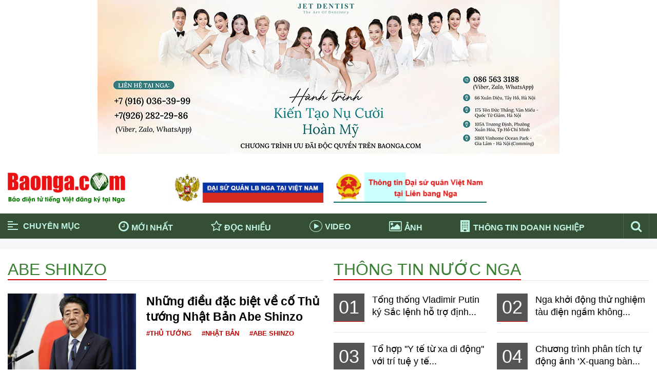

--- FILE ---
content_type: text/html; charset=utf-8
request_url: https://www.baonga.com/abe-shinzo
body_size: 109168
content:

<!DOCTYPE html>
<html>
<head id="ctl00_Head1">
        
        <meta http-equiv="X-UA-Compatible" content="IE=edge">
        <meta name="viewport" content="width=device-width, initial-scale=1, user-scalable=no" />
        <meta http-equiv="Content-Type" content="text/html; charset=utf-8" />

        <!-- For Facebook -->
        <meta property="og:type" content="product" />
        <meta property="og:title" content="Abe Shinzo" />
        <meta property="og:url" content="https://www.baonga.com/abe-shinzo" />
        <meta property="og:description" content="Báo điện tử tiếng Việt tại Nga - Báo Nga, Kết nối cộng đồng Việt, Hợp tác Nga - Việt, Khám phá nước Nga" />
        <meta property="og:site_name" content="" />
        <meta property="og:image" content="https://www.baonga.com/FileUpload/Images/" />
        <meta property="fb:app_id" content="577957289228468" />
        <!-- For Twitter -->
        <meta name="twitter:card" content="summary" />
        <meta name="twitter:title" content="Abe Shinzo" />
        <meta name="twitter:description" content="Báo điện tử tiếng Việt tại Nga - Báo Nga, Kết nối cộng đồng Việt, Hợp tác Nga - Việt, Khám phá nước Nga" />
        <meta name="twitter:image" content="https://www.baonga.com/FileUpload/Images/" />

        <!-- For Google -->
        <meta name='revisit-after' content='1 days' />
        <meta http-equiv="content-language" content="vi" />
        <link rel="shortcut icon" href='/favicon.ico' type="image/x-icon" />
        <link rel="canonical" href="https://www.baonga.com/abe-shinzo" />
        <meta name="geo.placename" content="" />
        <meta name="geo.position" content="21.018395, 105.849286" />
        <meta name="geo.region" content="VN-Hanoi" />

        <link type='text/css'  rel='stylesheet' href='/Styles/lib/font-awesome.min.css' /><link type='text/css'  rel='stylesheet' href='/Styles/lib/bootstrap.min.css' /><link type='text/css'  rel='stylesheet' href='/Styles/lib/animate.min.css' />
        <link type='text/css'  rel='stylesheet' href='/Styles/layout.css' /><link type='text/css'  rel='stylesheet' href='/Styles/responsive.css' />
        <script type='text/javascript' src='/Scripts/jquery-3.3.1.min.js'></script><script type='text/javascript' src='/Scripts/bootstrap.min.js'></script>
        <link rel="manifest" href="manifest.json">
    
        <!-- Global site tag (gtag.js) - Google Analytics -->
<script async src="https://www.googletagmanager.com/gtag/js?id=UA-20179108-2"></script>
<script>
  window.dataLayer = window.dataLayer || [];
  function gtag(){dataLayer.push(arguments);}
  gtag('js', new Date());

  gtag('config', 'UA-20179108-2');
</script>

    
<title>
	Abe Shinzo
</title><meta name="description" content="Báo điện tử tiếng Việt tại Nga - Báo Nga, Kết nối cộng đồng Việt, Hợp tác Nga - Việt, Khám phá nước Nga" /></head>
<body class="vi">
    

    <form name="aspnetForm" method="post" action="./abe-shinzo" id="aspnetForm">
<div>
<input type="hidden" name="ctl00_rcm1_TSM" id="ctl00_rcm1_TSM" value="" />
<input type="hidden" name="__EVENTTARGET" id="__EVENTTARGET" value="" />
<input type="hidden" name="__EVENTARGUMENT" id="__EVENTARGUMENT" value="" />
<input type="hidden" name="__VIEWSTATE" id="__VIEWSTATE" value="/[base64]/[base64]/[base64]/[base64]/[base64]/IE5nYWQCBA9kFgJmDxUDATQRL2tpbmgtdGUtdGhlLWdpb2kWS2luaCB04bq/IHRo4bq/[base64]/[base64]/[base64]/[base64]/IHThu6sgeGEgZGkgxJHhu5luZycnIHbhu5tpIHRyw60gdHXhu4cgeSB04bq/[base64]/[base64]/[base64]/cCBj4bqtbiDEkWnhu4F1IHRy4buLIHVuZyB0aMawIHRpw6puIHRp4bq/[base64]/[base64]/[base64]/[base64]/[base64]/[base64]/[base64]/[base64]/[base64]/IHThu6sgeGEgZGkgxJHhu5luZycnIHbhu5tpIHRyw60gdHXhu4cgeSB04bq/[base64]/huqFjaCBkb2FuaCB0aHUgdsOgIGRhbmggbeG7pWMgxJHGoW4gxJHhurd0IGjDoG5nIHF14buRYyB04bq/IG7Eg20gMjAyNQVfc2VsZjpodHRwczovL2Nkbi5iYW9uZ2EuY29tL0ltYWdlcy90aHVtYi9iYW9fbmdhX2tpbmhfdGVfMjcuSlBHcFThuq1wIMSRb8OgbiBSb3NhdG9tIHPhur0gdsaw4bujdCBr4bq/[base64]/IGhv4bqhY2ggZG9hbmggdGh1IHbDoCBkYW5oIG3hu6VjIMSRxqFuIMSR4bq3dCBow6BuZyBxdeG7kWMgdOG6vyBuxINtIDIwMjUFX3NlbGYFRmFsc2UBMABQVOG6rXAgxJFvw6BuIFJvc2F0b20gc+G6vSB2xrDhu6N0IGvhur8gaG/[base64]/[base64]/[base64]/[base64]/[base64]/[base64]/[base64]/[base64]/[base64]/biB0aOG7qWM8L2E+PC9saT46L3ZpLXNhby1yb2ktbG9hbi1naWFjLW5ndS1vLXRyZS1lbS10aGFuaC10aGktZ2lhLXRhbmcuaHRtbEZWw6wgc2FvIHLhu5FpIGxv4bqhbiBnaeG6pWMgbmfhu6cg4bufIHRy4bq7IGVtIHRow6BuaCB0aOG7iyBnaWEgdMSDbmc/BV9zZWxmBUZhbHNlATAARlbDrCBzYW8gcuG7kWkgbG/[base64]/[base64]/[base64]/[base64]/[base64]/[base64]/[base64]/[base64]/DoG5oIHRyw6FuZyBj4buhIG7DoG8/[base64]/0L7Rh9GC0Ys6IGluZm9AYmFvbmdhLmNvbTsg0J3QvtC80LXRgCDRgtC10LvQtdGE0L7QvdCwOiArNyg5NjApIDIyMiAxOSA5OS7CoDwvc3Bhbj7QndCw0YHRgtC+0Y/RidC40Lkg0YDQtdGB0YPRgNGBINGB0L7QtNC10YDQttC40YIg0LzQsNGC0LXRgNC40LDQu9GLIDE2Ky4g0JjRgdC/[base64]/QuNGA0L7QstCw0YLRjNGB0Y8g0LIg0L/QtdGA0LLQvtC90LDRh9Cw0LvRjNC90L7QvCDQstC40LTQtS4g0J3QtSDQtNC+0L/[base64]/dCBr4bq/[base64]/[base64]/////D2QFLmN0bDAwJE1lbnVMZWZ0JGx2TWVudUtleU5hbWUkY3RybDIwJG1lbnVQYXJlbnQPFCsADmRkZGRkZGQ8KwATAAITZGRkZgL/////D2QFLmN0bDAwJE1lbnVMZWZ0JGx2TWVudUtleU5hbWUkY3RybDEzJG1lbnVQYXJlbnQPFCsADmRkZGRkZGQ8KwAeAAIeZGRkZgL/////D2QFNGN0bDAwJGNwaE1haW4kY3RsMDAkdWNNb2lDYXBOaGF0JEFydGljbGVMaXN0Vmlld1RvcDEPFCsADmRkZGRkZGQ8KwAKAAIKZGRkZgL/////D2QFHGN0bDAwJFNjcmlwdEFkdiRkbFNsaWRlckxpc3QPFCsADmRkZGRkZGQUKwABZAIBZGRkZgL/////D2QFLWN0bDAwJE1lbnVMZWZ0JGx2TWVudUtleU5hbWUkY3RybDYkbWVudVBhcmVudA8UKwAOZGRkZGRkZDwrAB4AAh5kZGRmAv////8PZAUtY3RsMDAkTWVudUxlZnQkbHZNZW51S2V5TmFtZSRjdHJsMiRtZW51UGFyZW50DxQrAA5kZGRkZGRkPCsAHgACHmRkZGYC/////w9kBS5jdGwwMCRjcGhNYWluJGN0bDAwJFNjcmlwdEFkdk5ldzIkZGxTbGlkZXJMaXN0DzwrAA4DCGYMZg0C/////w9kBS5jdGwwMCRNZW51TGVmdCRsdk1lbnVLZXlOYW1lJGN0cmwyNCRtZW51UGFyZW50DxQrAA5kZGRkZGRkPCsADgACDmRkZGYC/////w9kBS5jdGwwMCRNZW51TGVmdCRsdk1lbnVLZXlOYW1lJGN0cmwyMSRtZW51UGFyZW50DxQrAA5kZGRkZGRkPCsAHgACHmRkZGYC/////w9kBStjdGwwMCRNZW51Rm9vdGVyJG1lbnVQYXJlbnQkY3RybDQkbWVudUNoaWxkDxQrAA5kZGRkZGRkFCsAA2RkZAIDZGRkZgL/////D2QFK2N0bDAwJE1lbnVGb290ZXIkbWVudVBhcmVudCRjdHJsMCRtZW51Q2hpbGQPFCsADmRkZGRkZGQUKwADZGRkAgNkZGRmAv////8PZAUlY3RsMDAkdWNTY3JpcHRBZHZCb2R5VG9wJGRsU2xpZGVyTGlzdA88KwAOAwhmDGYNAv////8PZAUsY3RsMDAkY3BoTWFpbiRjdGwwMCRUaHVWaWVuTWVkaWEkQXJ0aWNsZUxpc3QPFCsADmRkZGRkZGQ8KwAGAAIGZGRkZgL/////D2QFLmN0bDAwJE1lbnVMZWZ0JGx2TWVudUtleU5hbWUkY3RybDExJG1lbnVQYXJlbnQPFCsADmRkZGRkZGQ8KwAeAAIeZGRkZgL/////D2QFM2N0bDAwJGNwaE1haW4kY3RsMDAkdWNBcnRpY2xlRnVsbFNjcmVlbiRBcnRpY2xlTGlzdA88KwAOAwhmDGYNAv////8PZAUrY3RsMDAkTWVudUZvb3RlciRtZW51UGFyZW50JGN0cmwzJG1lbnVDaGlsZA8UKwAOZGRkZGRkZBQrAANkZGQCA2RkZGYC/////w9kBS5jdGwwMCRjcGhNYWluJGN0bDAwJEtoYW1QaGFOdW9jTmdhJEFydGljbGVMaXN0DxQrAA5kZGRkZGRkPCsABgACBmRkZGYC/////w9kBS5jdGwwMCRjcGhNYWluJGN0bDAwJFNjcmlwdEFkdk5ldzMkZGxTbGlkZXJMaXN0DzwrAA4DCGYMZg0C/////w9kBR1jdGwwMCRTY3JpcHRBZHYzJGRsU2xpZGVyTGlzdA88KwAOAwhmDGYNAv////8PZAUtY3RsMDAkTWVudUxlZnQkbHZNZW51S2V5TmFtZSRjdHJsNyRtZW51UGFyZW50DxQrAA5kZGRkZGRkPCsAHgACHmRkZGYC/////w9kBS5jdGwwMCRNZW51TGVmdCRsdk1lbnVLZXlOYW1lJGN0cmwxNCRtZW51UGFyZW50DxQrAA5kZGRkZGRkPCsAEAACEGRkZGYC/////w9kBS1jdGwwMCRNZW51TGVmdCRsdk1lbnVLZXlOYW1lJGN0cmwzJG1lbnVQYXJlbnQPFCsADmRkZGRkZGQ8KwAeAAIeZGRkZgL/////D2QFKGN0bDAwJGNwaE1haW4kY3RsMDAkQ29uZ0RvbmckQXJ0aWNsZUxpc3QPFCsADmRkZGRkZGQ8KwAIAAIIZGRkZgL/////D2QFLmN0bDAwJE1lbnVMZWZ0JGx2TWVudUtleU5hbWUkY3RybDIzJG1lbnVQYXJlbnQPFCsADmRkZGRkZGQ8KwASAAISZGRkZgL/////D2QFLWN0bDAwJE1lbnVMZWZ0JGx2TWVudUtleU5hbWUkY3RybDgkbWVudVBhcmVudA8UKwAOZGRkZGRkZDwrABUAAhVkZGRmAv////8PZAU4Y3RsMDAkY3BoTWFpbiRjdGwwMCR1Y01vaUNhcE5oYXQkRHVvaUNhbkJpZXQkQXJ0aWNsZUxpc3QPFCsADmRkZGRkZGQ8KwAEAAIEZGRkZgL/////D2QFIWN0bDAwJHVjU2NyaXB0Rm9vdGVyJGRsU2xpZGVyTGlzdA88KwAOAwhmDGYNAv////8PZAUuY3RsMDAkTWVudUxlZnQkbHZNZW51S2V5TmFtZSRjdHJsMTgkbWVudVBhcmVudA8UKwAOZGRkZGRkZDwrAB4AAh5kZGRmAv////8PZAUvY3RsMDAkY3BoTWFpbiRjdGwwMCRDdW9jU29uZ1F1YW5oVGEkQXJ0aWNsZUxpc3QPFCsADmRkZGRkZGQ8KwAIAAIIZGRkZgL/////D2QFLmN0bDAwJE1lbnVMZWZ0JGx2TWVudUtleU5hbWUkY3RybDE1JG1lbnVQYXJlbnQPFCsADmRkZGRkZGQ8KwAeAAIeZGRkZgL/////D2QFLmN0bDAwJE1lbnVMZWZ0JGx2TWVudUtleU5hbWUkY3RybDE2JG1lbnVQYXJlbnQPFCsADmRkZGRkZGQ8KwAZAAIZZGRkZgL/////D2QFLWN0bDAwJE1lbnVMZWZ0JGx2TWVudUtleU5hbWUkY3RybDAkbWVudVBhcmVudA8UKwAOZGRkZGRkZDwrAB4AAh5kZGRmAv////8PZAUtY3RsMDAkTWVudUxlZnQkbHZNZW51S2V5TmFtZSRjdHJsNCRtZW51UGFyZW50DxQrAA5kZGRkZGRkPCsAHQACHWRkZGYC/////w9kBR1jdGwwMCRTY3JpcHRBZHY0JGRsU2xpZGVyTGlzdA8UKwAOZGRkZGRkZBQrAAFkAgFkZGRmAv////8PZAUzY3RsMDAkY3BoTWFpbiRjdGwwMCRUaG9uZ1RpbkRvYW5oTmdoaWVwJEFydGljbGVMaXN0DxQrAA5kZGRkZGRkPCsACAACCGRkZGYC/////w9kBS5jdGwwMCRNZW51TGVmdCRsdk1lbnVLZXlOYW1lJGN0cmwxOSRtZW51UGFyZW50DxQrAA5kZGRkZGRkPCsAHgACHmRkZGYC/////w9kBTFjdGwwMCRjcGhNYWluJGN0bDAwJERpY2hDb3ZpZDE5VGFpTmdhJEFydGljbGVMaXN0DxQrAA5kZGRkZGRkPCsABgACBmRkZGYC/////w9kBStjdGwwMCRjcGhNYWluJGN0bDAwJFNjcmlwdEFkdjEkZGxTbGlkZXJMaXN0DzwrAA4DCGYMZg0C/////w9kBR1jdGwwMCRTY3JpcHRBZHYxJGRsU2xpZGVyTGlzdA8UKwAOZGRkZGRkZBQrAAFkAgFkZGRmAv////8PZAUuY3RsMDAkTWVudUxlZnQkbHZNZW51S2V5TmFtZSRjdHJsMTckbWVudVBhcmVudA8UKwAOZGRkZGRkZDwrABoAAhpkZGRmAv////8PZAUuY3RsMDAkTWVudUxlZnQkbHZNZW51S2V5TmFtZSRjdHJsMTAkbWVudVBhcmVudA8UKwAOZGRkZGRkZDwrAB4AAh5kZGRmAv////8PZAUrY3RsMDAkY3BoTWFpbiRjdGwwMCRTY3JpcHRBZHYyJGRsU2xpZGVyTGlzdA88KwAOAwhmDGYNAv////8PZAUbY3RsMDAkTWVudUZvb3RlciRtZW51UGFyZW50DxQrAA5kZGRkZGRkPCsABQACBWRkZGYC/////w9kBS5jdGwwMCRNZW51TGVmdCRsdk1lbnVLZXlOYW1lJGN0cmwyMiRtZW51UGFyZW50DxQrAA5kZGRkZGRkPCsACwACC2RkZGYC/////w9kBS1jdGwwMCRNZW51TGVmdCRsdk1lbnVLZXlOYW1lJGN0cmw1JG1lbnVQYXJlbnQPFCsADmRkZGRkZGQ8KwAZAAIZZGRkZgL/////D2QFLWN0bDAwJE1lbnVMZWZ0JGx2TWVudUtleU5hbWUkY3RybDEkbWVudVBhcmVudA8UKwAOZGRkZGRkZDwrAB4AAh5kZGRmAv////8PZAUuY3RsMDAkY3BoTWFpbiRjdGwwMCRTY3JpcHRBZHZOZXc0JGRsU2xpZGVyTGlzdA88KwAOAwhmDGYNAv////8PZAUuY3RsMDAkTWVudUxlZnQkbHZNZW51S2V5TmFtZSRjdHJsMjUkbWVudVBhcmVudA8UKwAOZGRkZGRkZDwrAAcAAgdkZGRmAv////8PZAUcY3RsMDAkTWVudUxlZnQkbHZNZW51S2V5TmFtZQ8UKwAOZGRkZGRkZDwrABoAAhpkZGRmAv////8PZAUfY3RsMDAkU2NyaXB0QWR2T3dsJGRsU2xpZGVyTGlzdA88KwAOAwhmDGYNAv////8PZAUuY3RsMDAkTWVudUxlZnQkbHZNZW51S2V5TmFtZSRjdHJsMTIkbWVudVBhcmVudA8UKwAOZGRkZGRkZDwrAB4AAh5kZGRmAv////8PZAUlY3RsMDAkdWNTY3JpcHRBZHZIZWFkVGFnJGRsU2xpZGVyTGlzdA8UKwAOZGRkZGRkZBQrAAFkAgFkZGRmAv////8PZAUaY3RsMDAkTWVudUxlZnQkbWVudU1haW5Ub3APFCsADmRkZGRkZGQ8KwASAAISZGRkZgL/////D2QFK2N0bDAwJE1lbnVGb290ZXIkbWVudVBhcmVudCRjdHJsMiRtZW51Q2hpbGQPFCsADmRkZGRkZGQ8KwAHAAIHZGRkZgL/////D2QFK2N0bDAwJE1lbnVGb290ZXIkbWVudVBhcmVudCRjdHJsMSRtZW51Q2hpbGQPFCsADmRkZGRkZGQUKwADZGRkAgNkZGRmAv////8PZAUmY3RsMDAkY3BoTWFpbiRjdGwwMCRUaG9pU3UkQXJ0aWNsZUxpc3QPFCsADmRkZGRkZGQ8KwAIAAIIZGRkZgL/////D2QFIGN0bDAwJFNjcmlwdEFkdkxpbmskZGxTbGlkZXJMaXN0DxQrAA5kZGRkZGRkFCsAAmRkAgJkZGRmAv////8PZAUsY3RsMDAkY3BoTWFpbiRjdGwwMCR1Y01vaUNhcE5oYXQkQXJ0aWNsZUxpc3QPFCsADmRkZGRkZGQUKwADZGRkAgNkZGRmAv////8PZAUgY3RsMDAkdWNQYWdlRml4ZWRCb3R0b20kbHZUaW5Nb2kPZ2Q9tanb+C+sUGkMvRbW9OZINt1ftjr6S8bW0xVvz67sVA==" />
</div>

<script type="text/javascript">
//<![CDATA[
var theForm = document.forms['aspnetForm'];
if (!theForm) {
    theForm = document.aspnetForm;
}
function __doPostBack(eventTarget, eventArgument) {
    if (!theForm.onsubmit || (theForm.onsubmit() != false)) {
        theForm.__EVENTTARGET.value = eventTarget;
        theForm.__EVENTARGUMENT.value = eventArgument;
        theForm.submit();
    }
}
//]]>
</script>


<script src="/WebResource.axd?d=GJtxAB3Kg5rBGuZGkNB5p5R-nxWLjDJcj35U4RmBQ9ZA6TdXmGIsUGuUjGlWoXlY32GnLt2HtIKM9nWzBb1Tm-Of-WWJ1IY-e5q6FvNQ8O41&amp;t=638563379773552689" type="text/javascript"></script>


<script src="/ScriptResource.axd?d=mbgkQGl6gZNxje2yOKua8eZNjW4aYK1whtbRf3t6q0tRrRK-Cj7bTjFYlI5co8sHA4KbzI0i6o3qVORaHAMQgvlUZULmySOTZT8o2oF2MXlWs9QGpGuwYZfVv4K13E7_908b7Sjc1GWYUHtASdCOMI7OGZcww0Czz8es_NeYyCE1&amp;t=ffffffffc820c398" type="text/javascript"></script>
<script src="/ScriptResource.axd?d=imAFdaH7G2bZKBMyF3avyKVtpjTFrJQaG2Gwd8GfncVC3htbB80eXnT6SEX9vPdDlbcFkJRhjOe3TkyDD1C1dzG9TJcAtNGJzxLAAuWWC6Nhf600S7SqJPa0iZWbin-_IeZRJNNey_eMdGJU2gX918cbi21rhntuN2fOJpMXlh6JDfS2RDFtpsxhyjQTrodk0&amp;t=ffffffffc820c398" type="text/javascript"></script><script type='text/javascript' src='/Scripts/jquery-3.3.1.min.js'></script>
<div>

	<input type="hidden" name="__VIEWSTATEGENERATOR" id="__VIEWSTATEGENERATOR" value="CA0B0334" />
</div>
        <script type="text/javascript">
//<![CDATA[
Sys.WebForms.PageRequestManager._initialize('ctl00$rcm1', 'aspnetForm', ['tctl00$cphMain$ctl00$ucMoiCapNhat$UpdatePanel2','','tctl00$cphMain$ctl00$ThongTinDoanhNghiep$UpdatePanelcsqt1','','tctl00$cphMain$ctl00$CongDong$UpdatePanelcsqt1','','tctl00$cphMain$ctl00$ThoiSu$UpdatePanelcsqt1','','tctl00$cphMain$ctl00$CuocSongQuanhTa$UpdatePanelcsqt','','tctl00$cphMain$ctl00$ThuVienMedia$UpdatePaneltvm','','tctl00$cphMain$ctl00$DichCovid19TaiNga$UpdatePanelkpnn','','tctl00$cphMain$ctl00$KhamPhaNuocNga$UpdatePanelkpnn',''], [], [], 90, 'ctl00');
//]]>
</script>

        <!--HEADER-->
           
        
        <p style="text-align: center;"><a href="https://baonga.com/chuong-trinh-uu-dai-doc-quyen-danh-cho-doc-gia-baongacom-tu-nha-khoa-quoc-te-jet-dentist.html"><img class="img-editor img-fluid" alt="" src="/FileUpload/Images/super_vip1.jpg"></a></p>
    

        <header class="header monkey-header">
            <div class="monkey-group monkey-group-header">
                <div class="monkey-header-top">
                    <div class="container-fluid">
                        <div class="monkey-grid monkey-grid-header-top">
                            <div class="monkey-grid-item monkey-grid-item-header-top monkey-logo">
                                <a href="https://www.baonga.com/">
                                    <img src="/Styles/images/logo.png" alt="Tin nước Nga - Tin người việt tại Nga" /></a>
                            </div>
                            
        
        <div class="monkey-grid-item monkey-grid-item-header-top monkey-qc">
                              <a href="https://vietnam.mid.ru/ru/"><img class="img-editor img-fluid" alt="" src="/FileUpload/Images/banner_dsq_nga_ok.jpg">
</a>
                            </div>
        
    
        
        <div class="monkey-grid-item monkey-grid-item-header-top monkey-qc">
                              <a href="https://baonga.com/dsq-viet-nam-tai-nga" target="_self"><img class="img-editor img-fluid" alt="" src="/FileUpload/Images/thongtindsq_1.png">
</a>
                            </div>
        
    

                        </div>
                    </div>
                </div>
                <div class="monkey-header-bot">
                    <div class="container-fluid">
                        <div class="monkey-group-main-menu">
                            <div class="monkey-item monkey-item-main-menu">
                                <div id="monkey-nav-menu" class="monkey-item-chuyenmuc">
                                    <div class="monkey-group-span-chuyenmuc">
                                        <span></span>
                                        <span></span>
                                        <span></span>
                                        <span></span>
                                    </div>
                                    <div class="monkey-group-text-chuyenmuc">
                                        Chuyên mục
                                    </div>
                                </div>
                            </div>
                            <div class="monkey-item monkey-item-main-menu">
                                <a href="/tin-moi-nhat"><i class="fa fa-clock-o" aria-hidden="true"></i>Mới nhất</a>
                            </div>
                            <div class="monkey-item monkey-item-main-menu">
                                <a href="/tin-doc-nhieu"><i class="fa fa-star-o" aria-hidden="true"></i>Đọc nhiều</a>
                            </div>
                            <div class="monkey-item monkey-item-main-menu">
                                <a href="/thu-vien-video"><i class="fa fa-play" aria-hidden="true"></i>Video</a>
                            </div>
                            <div class="monkey-item monkey-item-main-menu">
                                <a href="/thu-vien-anh"><i class="fa fa-picture-o" aria-hidden="true"></i>Ảnh</a>
                            </div>
                            <div class="monkey-item monkey-item-main-menu">
                                <a href="https://baonga.com/thong-tin-doanh-nghiep"><span class="monkey-moscow"><i class="fa fa-building" aria-hidden="true"></i></span>Thông tin doanh nghiệp</a>
                            </div>
                            
                            <div class="monkey-item monkey-item-main-menu">
                                <a class="monkey-icon-search" href="javascript:void(0)"><i class="fa fa-search" aria-hidden="true"></i></a>
                                <a class="monkey-icon-search-mb" style="display: none;" href="javascript:void(0)"><i class="fa fa-search" aria-hidden="true"></i></a>
                                
<div id="search" class="box-search">
     <span class="monkey-close">X</span>
    <input name="ctl00$Searching$txtTimKiem" type="text" id="txtTimKiem" class="monkey-input-text" onkeypress="return EnterSearchEvent(event)" />
    <input type="hidden" name="ctl00$Searching$hdKeyword" id="hdKeyword" />
    <input type="submit" name="ctl00$Searching$btnSearch" value="" onclick="return checkSearch();" id="btnSearch" class="search-button" />
</div>
<script type="text/javascript">
    function EnterSearchEvent(e) {
        if (e.keyCode == 13) {
            var key = jQuery('#txtTimKiem').val();
            if (checkSearch())
                __doPostBack('ctl00$Searching$btnSearch', "");
            else if (key == 'Bạn chưa nhập từ khóa!') {
                return false;
            }
        }
    }
    function checkSearch() {
        var key = jQuery('#txtTimKiem').val();
        key = key.replace(/[`~!@#$%^&*()_|+\-=?;:'",.<>\{\}\[\]\\\/]/gi, '');
        if (key == null || key == '') {
            jQuery('#txtTimKiem').addClass("err_text");
            jQuery('#txtTimKiem').val("Bạn chưa nhập từ khóa!");
            return false;
        }
        else if (key == 'Bạn chưa nhập từ khóa!') {
            return false;
        }
        else {
            jQuery('#txtTimKiem').removeClass("err_text");
            jQuery('#txtTimKiem').val(key);
            return true;
        }
    }
    function site_search() {
        jQuery('a[href="#search"]').on('click', function (event) {
            jQuery('#search').addClass('open');
            jQuery('#search > input[type="text"]').focus();
        });

        jQuery('#search, #search button.close').on('click keyup', function (event) {
            if (event.target === this || event.target.className === 'close') {
                jQuery(this).removeClass('open');
                jQuery('#txtTimKiem').removeClass("err_text");
                jQuery('#txtTimKiem').val('');
            }
        });

        jQuery('#txtTimKiem').on('click', function () {
            var key = jQuery('#txtTimKiem').val();
            if (key == 'Bạn chưa nhập từ khóa!') {
                jQuery('#txtTimKiem').removeClass("err_text");
                jQuery('#txtTimKiem').val('');
            }
        });
    }
    jQuery(document).ready(function () {
        site_search();
    });
</script>

                            </div>
                        </div>
                    </div>
                </div>
                <div class="monkey-logo-stick-mobile" style="display: none;">
                    <a href="https://www.baonga.com/">
                        <img src="/Styles/images/logon2.png" alt="Tin nước Nga - Tin người việt tại Nga" /></a>
                </div>
            </div>
            <div class="monkey-group monkey-menu-main monkey-nav">
                <div class="container-fluid">
                    <div class="monkey-nav-content">
                        <script type='text/javascript' src='/Scripts/jquery.masonry.min.js'></script>
<script type='text/javascript' src='/Scripts/imagesloaded.pkgd.js'></script>
<div class="monkey-menu-main-top">
    <ul class="monkey-ul monkey-ul-menu-main-top">
        
                <li class="monkey-li monkey-li-menu-main-top monkey-li-menu-main-top-0">
                    <a class="monkey-a monkey-a-menu-main" href='https://baonga.com' target="_self">Trang chủ</a>
                </li>
            
                <li class="monkey-li monkey-li-menu-main-top monkey-li-menu-main-top-1">
                    <a class="monkey-a monkey-a-menu-main" href='/blockchain-va-ung-dung' target="_self">Blockchain và ứng dụng</a>
                </li>
            
                <li class="monkey-li monkey-li-menu-main-top monkey-li-menu-main-top-2">
                    <a class="monkey-a monkey-a-menu-main" href='/tieu-diem-covid-19' target="_self">Tiêu điểm Covid-19</a>
                </li>
            
                <li class="monkey-li monkey-li-menu-main-top monkey-li-menu-main-top-3">
                    <a class="monkey-a monkey-a-menu-main" href='/dung-bo-lo' target="_self">Đừng bỏ lỡ</a>
                </li>
            
                <li class="monkey-li monkey-li-menu-main-top monkey-li-menu-main-top-4">
                    <a class="monkey-a monkey-a-menu-main" href='/diem-tin-chinh' target="_self">Điểm tin chính</a>
                </li>
            
                <li class="monkey-li monkey-li-menu-main-top monkey-li-menu-main-top-5">
                    <a class="monkey-a monkey-a-menu-main" href='/dich-covid-19-tai-nga' target="_self">Dịch Covid-19 tại Nga</a>
                </li>
            
                <li class="monkey-li monkey-li-menu-main-top monkey-li-menu-main-top-6">
                    <a class="monkey-a monkey-a-menu-main" href='/thoi-su' target="_self">Thời sự</a>
                </li>
            
                <li class="monkey-li monkey-li-menu-main-top monkey-li-menu-main-top-7">
                    <a class="monkey-a monkey-a-menu-main" href='/noi-bat-bao-nga' target="_self">Nổi bật báo nga</a>
                </li>
            
                <li class="monkey-li monkey-li-menu-main-top monkey-li-menu-main-top-8">
                    <a class="monkey-a monkey-a-menu-main" href='/cong-dong' target="_self">Cộng đồng</a>
                </li>
            
                <li class="monkey-li monkey-li-menu-main-top monkey-li-menu-main-top-9">
                    <a class="monkey-a monkey-a-menu-main" href='/thong-tin-nuoc-nga-40' target="_self">Thông tin nước Nga</a>
                </li>
            
                <li class="monkey-li monkey-li-menu-main-top monkey-li-menu-main-top-10">
                    <a class="monkey-a monkey-a-menu-main" href='/nabu-education' target="_self">NABU EDUCATION</a>
                </li>
            
                <li class="monkey-li monkey-li-menu-main-top monkey-li-menu-main-top-11">
                    <a class="monkey-a monkey-a-menu-main" href='/thu-vien-media' target="_self">Thư viện media</a>
                </li>
            
                <li class="monkey-li monkey-li-menu-main-top monkey-li-menu-main-top-12">
                    <a class="monkey-a monkey-a-menu-main" href='/cuoc-song-quanh-ta-44' target="_self">Cuộc sống quanh ta</a>
                </li>
            
                <li class="monkey-li monkey-li-menu-main-top monkey-li-menu-main-top-13">
                    <a class="monkey-a monkey-a-menu-main" href='/kham-pha-nuoc-nga' target="_self">Khám phá nước Nga</a>
                </li>
            
                <li class="monkey-li monkey-li-menu-main-top monkey-li-menu-main-top-14">
                    <a class="monkey-a monkey-a-menu-main" href='/tu-vi-hang-ngay' target="_self">Tử vi hàng ngày</a>
                </li>
            
                <li class="monkey-li monkey-li-menu-main-top monkey-li-menu-main-top-15">
                    <a class="monkey-a monkey-a-menu-main" href='/quang-cao-1692' target="_self">Quảng cáo</a>
                </li>
            
                <li class="monkey-li monkey-li-menu-main-top monkey-li-menu-main-top-16">
                    <a class="monkey-a monkey-a-menu-main" href='/chinh-tri-nga---viet-nam' target="_self">Chính trị Nga - Việt Nam</a>
                </li>
            
                <li class="monkey-li monkey-li-menu-main-top monkey-li-menu-main-top-17">
                    <a class="monkey-a monkey-a-menu-main" href='/phan-tich-chinh-tri' target="_self">Phân tích chính trị</a>
                </li>
            
    </ul>
</div>
<div id="masonry" class="monkey-list-items-keyname">
    
            <div class="monkey-list-item-keyname">
                <input type="hidden" name="ctl00$MenuLeft$lvMenuKeyName$ctrl0$hdfKeyName" id="ctl00_MenuLeft_lvMenuKeyName_ctrl0_hdfKeyName" value="A" />
                <div class="monkey-title-danhmuc-keyname monkey-keyname-0">A</div>
                <ul class="monkey-ul monkey-menu-list monkey-menu-list-0">
                    
                            <li class="monkey-li monkey-menu-list-item monkey-menu-list-item-0">
                                <a class="monkey-a monkey-a-menu-main" href='/an-ninh'>An ninh</a>
                            </li>
                        
                            <li class="monkey-li monkey-menu-list-item monkey-menu-list-item-1">
                                <a class="monkey-a monkey-a-menu-main" href='/anh'>Anh</a>
                            </li>
                        
                            <li class="monkey-li monkey-menu-list-item monkey-menu-list-item-2">
                                <a class="monkey-a monkey-a-menu-main" href='/australia'>Australia</a>
                            </li>
                        
                            <li class="monkey-li monkey-menu-list-item monkey-menu-list-item-3">
                                <a class="monkey-a monkey-a-menu-main" href='/amazon'>Amazon</a>
                            </li>
                        
                            <li class="monkey-li monkey-menu-list-item monkey-menu-list-item-4">
                                <a class="monkey-a monkey-a-menu-main" href='/army-games'>Army Games</a>
                            </li>
                        
                            <li class="monkey-li monkey-menu-list-item monkey-menu-list-item-5">
                                <a class="monkey-a monkey-a-menu-main" href='/apple'>Apple</a>
                            </li>
                        
                            <li class="monkey-li monkey-menu-list-item monkey-menu-list-item-6">
                                <a class="monkey-a monkey-a-menu-main" href='/alibaba'>Alibaba</a>
                            </li>
                        
                            <li class="monkey-li monkey-menu-list-item monkey-menu-list-item-7">
                                <a class="monkey-a monkey-a-menu-main" href='/angela-merkel'>Angela Merkel</a>
                            </li>
                        
                            <li class="monkey-li monkey-menu-list-item monkey-menu-list-item-8">
                                <a class="monkey-a monkey-a-menu-main" href='/aeroflot'>Aeroflot</a>
                            </li>
                        
                            <li class="monkey-li monkey-menu-list-item monkey-menu-list-item-9">
                                <a class="monkey-a monkey-a-menu-main" href='/amir-ali-hajizadeh'>Amir Ali Hajizadeh</a>
                            </li>
                        
                            <li class="monkey-li monkey-menu-list-item monkey-menu-list-item-10">
                                <a class="monkey-a monkey-a-menu-main" href='/avtobaza-m'>Avtobaza-M</a>
                            </li>
                        
                            <li class="monkey-li monkey-menu-list-item monkey-menu-list-item-11">
                                <a class="monkey-a monkey-a-menu-main" href='/asean'>ASEAN</a>
                            </li>
                        
                            <li class="monkey-li monkey-menu-list-item monkey-menu-list-item-12">
                                <a class="monkey-a monkey-a-menu-main" href='/alexander-fridman'>Alexander Fridman</a>
                            </li>
                        
                            <li class="monkey-li monkey-menu-list-item monkey-menu-list-item-13">
                                <a class="monkey-a monkey-a-menu-main" href='/admm'>ADMM+</a>
                            </li>
                        
                            <li class="monkey-li monkey-menu-list-item monkey-menu-list-item-14">
                                <a class="monkey-a monkey-a-menu-main" href='/anil-ambani'>Anil Ambani</a>
                            </li>
                        
                            <li class="monkey-li monkey-menu-list-item monkey-menu-list-item-15">
                                <a class="monkey-a monkey-a-menu-main" href='/afc'>AFC</a>
                            </li>
                        
                            <li class="monkey-li monkey-menu-list-item monkey-menu-list-item-16">
                                <a class="monkey-a monkey-a-menu-main" href='/arbat'>Arbat</a>
                            </li>
                        
                            <li class="monkey-li monkey-menu-list-item monkey-menu-list-item-17">
                                <a class="monkey-a monkey-a-menu-main" href='/ago4'>AGO4</a>
                            </li>
                        
                            <li class="monkey-li monkey-menu-list-item monkey-menu-list-item-18">
                                <a class="monkey-a monkey-a-menu-main" href='/aaas'>AAAS</a>
                            </li>
                        
                            <li class="monkey-li monkey-menu-list-item monkey-menu-list-item-19">
                                <a class="monkey-a monkey-a-menu-main" href='/avangard-'>Avangard </a>
                            </li>
                        
                            <li class="monkey-li monkey-menu-list-item monkey-menu-list-item-20">
                                <a class="monkey-a monkey-a-menu-main" href='/argentina'>Argentina</a>
                            </li>
                        
                            <li class="monkey-li monkey-menu-list-item monkey-menu-list-item-21">
                                <a class="monkey-a monkey-a-menu-main" href='/arkhangelsk'>Arkhangelsk</a>
                            </li>
                        
                            <li class="monkey-li monkey-menu-list-item monkey-menu-list-item-22">
                                <a class="monkey-a monkey-a-menu-main" href='/arnold-schwarzenegger'>Arnold Schwarzenegger</a>
                            </li>
                        
                            <li class="monkey-li monkey-menu-list-item monkey-menu-list-item-23">
                                <a class="monkey-a monkey-a-menu-main" href='/atlanta-'>Atlanta </a>
                            </li>
                        
                            <li class="monkey-li monkey-menu-list-item monkey-menu-list-item-24">
                                <a class="monkey-a monkey-a-menu-main" href='/avifavir'>Avifavir</a>
                            </li>
                        
                            <li class="monkey-li monkey-menu-list-item monkey-menu-list-item-25">
                                <a class="monkey-a monkey-a-menu-main" href='/abe-shinzo'>Abe Shinzo</a>
                            </li>
                        
                            <li class="monkey-li monkey-menu-list-item monkey-menu-list-item-26">
                                <a class="monkey-a monkey-a-menu-main" href='/angelica-kenova'>Angelica Kenova</a>
                            </li>
                        
                            <li class="monkey-li monkey-menu-list-item monkey-menu-list-item-27">
                                <a class="monkey-a monkey-a-menu-main" href='/alexei-navalny'>Alexei Navalny</a>
                            </li>
                        
                            <li class="monkey-li monkey-menu-list-item monkey-menu-list-item-28">
                                <a class="monkey-a monkey-a-menu-main" href='/arktika'>Arktika</a>
                            </li>
                        
                            <li class="monkey-li monkey-menu-list-item monkey-menu-list-item-29">
                                <a class="monkey-a monkey-a-menu-main" href='/agan-aircraft'>Agan Aircraft</a>
                            </li>
                        
                </ul>
            </div>
        
            <div class="monkey-list-item-keyname">
                <input type="hidden" name="ctl00$MenuLeft$lvMenuKeyName$ctrl1$hdfKeyName" id="ctl00_MenuLeft_lvMenuKeyName_ctrl1_hdfKeyName" value="B" />
                <div class="monkey-title-danhmuc-keyname monkey-keyname-1">B</div>
                <ul class="monkey-ul monkey-menu-list monkey-menu-list-1">
                    
                            <li class="monkey-li monkey-menu-list-item monkey-menu-list-item-0">
                                <a class="monkey-a monkey-a-menu-main" href='/boi-toan'>Bói toán</a>
                            </li>
                        
                            <li class="monkey-li monkey-menu-list-item monkey-menu-list-item-1">
                                <a class="monkey-a monkey-a-menu-main" href='/bong-da'>Bóng đá</a>
                            </li>
                        
                            <li class="monkey-li monkey-menu-list-item monkey-menu-list-item-2">
                                <a class="monkey-a monkey-a-menu-main" href='/bill-gates'>Bill Gates</a>
                            </li>
                        
                            <li class="monkey-li monkey-menu-list-item monkey-menu-list-item-3">
                                <a class="monkey-a monkey-a-menu-main" href='/bds'>BĐS</a>
                            </li>
                        
                            <li class="monkey-li monkey-menu-list-item monkey-menu-list-item-4">
                                <a class="monkey-a monkey-a-menu-main" href='/bi-an'>Bí ẩn</a>
                            </li>
                        
                            <li class="monkey-li monkey-menu-list-item monkey-menu-list-item-5">
                                <a class="monkey-a monkey-a-menu-main" href='/bitcoin'>Bitcoin</a>
                            </li>
                        
                            <li class="monkey-li monkey-menu-list-item monkey-menu-list-item-6">
                                <a class="monkey-a monkey-a-menu-main" href='/bamboo-airways'>Bamboo Airways</a>
                            </li>
                        
                            <li class="monkey-li monkey-menu-list-item monkey-menu-list-item-7">
                                <a class="monkey-a monkey-a-menu-main" href='/bao-nga-co-gi'>Báo Nga có gì?</a>
                            </li>
                        
                            <li class="monkey-li monkey-menu-list-item monkey-menu-list-item-8">
                                <a class="monkey-a monkey-a-menu-main" href='/bien-dong'>Biển Đông</a>
                            </li>
                        
                            <li class="monkey-li monkey-menu-list-item monkey-menu-list-item-9">
                                <a class="monkey-a monkey-a-menu-main" href='/barrack-obama'>Barrack Obama</a>
                            </li>
                        
                            <li class="monkey-li monkey-menu-list-item monkey-menu-list-item-10">
                                <a class="monkey-a monkey-a-menu-main" href='/ban-be'>Bạn bè</a>
                            </li>
                        
                            <li class="monkey-li monkey-menu-list-item monkey-menu-list-item-11">
                                <a class="monkey-a monkey-a-menu-main" href='/bac-kinh'>Bắc Kinh</a>
                            </li>
                        
                            <li class="monkey-li monkey-menu-list-item monkey-menu-list-item-12">
                                <a class="monkey-a monkey-a-menu-main" href='/buon-ban-o-nga'>Buôn bán ở Nga</a>
                            </li>
                        
                            <li class="monkey-li monkey-menu-list-item monkey-menu-list-item-13">
                                <a class="monkey-a monkey-a-menu-main" href='/bo-quoc-phong'>Bộ Quốc phòng</a>
                            </li>
                        
                            <li class="monkey-li monkey-menu-list-item monkey-menu-list-item-14">
                                <a class="monkey-a monkey-a-menu-main" href='/bac-ho'>Bác Hồ</a>
                            </li>
                        
                            <li class="monkey-li monkey-menu-list-item monkey-menu-list-item-15">
                                <a class="monkey-a monkey-a-menu-main" href='/bo-y-te'>Bộ Y tế</a>
                            </li>
                        
                            <li class="monkey-li monkey-menu-list-item monkey-menu-list-item-16">
                                <a class="monkey-a monkey-a-menu-main" href='/bungee-'>Bungee </a>
                            </li>
                        
                            <li class="monkey-li monkey-menu-list-item monkey-menu-list-item-17">
                                <a class="monkey-a monkey-a-menu-main" href='/boeing-737'>Boeing 737</a>
                            </li>
                        
                            <li class="monkey-li monkey-menu-list-item monkey-menu-list-item-18">
                                <a class="monkey-a monkey-a-menu-main" href='/bikini'>Bikini</a>
                            </li>
                        
                            <li class="monkey-li monkey-menu-list-item monkey-menu-list-item-19">
                                <a class="monkey-a monkey-a-menu-main" href='/bao-tuyet'>Bão tuyết </a>
                            </li>
                        
                            <li class="monkey-li monkey-menu-list-item monkey-menu-list-item-20">
                                <a class="monkey-a monkey-a-menu-main" href='/boongke'>Boongke</a>
                            </li>
                        
                            <li class="monkey-li monkey-menu-list-item monkey-menu-list-item-21">
                                <a class="monkey-a monkey-a-menu-main" href='/bat-khi'>bắt khỉ</a>
                            </li>
                        
                            <li class="monkey-li monkey-menu-list-item monkey-menu-list-item-22">
                                <a class="monkey-a monkey-a-menu-main" href='/bashkortostan'>Bashkortostan</a>
                            </li>
                        
                            <li class="monkey-li monkey-menu-list-item monkey-menu-list-item-23">
                                <a class="monkey-a monkey-a-menu-main" href='/benh-vien'>Bệnh viện</a>
                            </li>
                        
                            <li class="monkey-li monkey-menu-list-item monkey-menu-list-item-24">
                                <a class="monkey-a monkey-a-menu-main" href='/bunker-42-'>Bunker 42 </a>
                            </li>
                        
                            <li class="monkey-li monkey-menu-list-item monkey-menu-list-item-25">
                                <a class="monkey-a monkey-a-menu-main" href='/bien-phap-ipc'>biện pháp IPC</a>
                            </li>
                        
                            <li class="monkey-li monkey-menu-list-item monkey-menu-list-item-26">
                                <a class="monkey-a monkey-a-menu-main" href='/ban-quyen'>Bản quyền</a>
                            </li>
                        
                            <li class="monkey-li monkey-menu-list-item monkey-menu-list-item-27">
                                <a class="monkey-a monkey-a-menu-main" href='/biet-thu'>Biệt thự</a>
                            </li>
                        
                            <li class="monkey-li monkey-menu-list-item monkey-menu-list-item-28">
                                <a class="monkey-a monkey-a-menu-main" href='/bang-sang-che'>Bằng sáng chế</a>
                            </li>
                        
                            <li class="monkey-li monkey-menu-list-item monkey-menu-list-item-29">
                                <a class="monkey-a monkey-a-menu-main" href='/bao-tang'>Bảo tàng</a>
                            </li>
                        
                </ul>
            </div>
        
            <div class="monkey-list-item-keyname">
                <input type="hidden" name="ctl00$MenuLeft$lvMenuKeyName$ctrl2$hdfKeyName" id="ctl00_MenuLeft_lvMenuKeyName_ctrl2_hdfKeyName" value="C" />
                <div class="monkey-title-danhmuc-keyname monkey-keyname-2">C</div>
                <ul class="monkey-ul monkey-menu-list monkey-menu-list-2">
                    
                            <li class="monkey-li monkey-menu-list-item monkey-menu-list-item-0">
                                <a class="monkey-a monkey-a-menu-main" href='/crimea'>Crimea</a>
                            </li>
                        
                            <li class="monkey-li monkey-menu-list-item monkey-menu-list-item-1">
                                <a class="monkey-a monkey-a-menu-main" href='/chinh-tri'>Chính trị</a>
                            </li>
                        
                            <li class="monkey-li monkey-menu-list-item monkey-menu-list-item-2">
                                <a class="monkey-a monkey-a-menu-main" href='/cong-nghe'>Công nghệ</a>
                            </li>
                        
                            <li class="monkey-li monkey-menu-list-item monkey-menu-list-item-3">
                                <a class="monkey-a monkey-a-menu-main" href='/chuyen-hay'>Chuyện hay</a>
                            </li>
                        
                            <li class="monkey-li monkey-menu-list-item monkey-menu-list-item-4">
                                <a class="monkey-a monkey-a-menu-main" href='/chuyen-la'>Chuyện lạ</a>
                            </li>
                        
                            <li class="monkey-li monkey-menu-list-item monkey-menu-list-item-5">
                                <a class="monkey-a monkey-a-menu-main" href='/cuoc-song-quanh-ta'>Cuộc sống quanh ta</a>
                            </li>
                        
                            <li class="monkey-li monkey-menu-list-item monkey-menu-list-item-6">
                                <a class="monkey-a monkey-a-menu-main" href='/casino'>Casino</a>
                            </li>
                        
                            <li class="monkey-li monkey-menu-list-item monkey-menu-list-item-7">
                                <a class="monkey-a monkey-a-menu-main" href='/chien-tranh-thuong-mai'>Chiến tranh thương mại</a>
                            </li>
                        
                            <li class="monkey-li monkey-menu-list-item monkey-menu-list-item-8">
                                <a class="monkey-a monkey-a-menu-main" href='/cuong-hiep'>Cưỡng hiếp</a>
                            </li>
                        
                            <li class="monkey-li monkey-menu-list-item monkey-menu-list-item-9">
                                <a class="monkey-a monkey-a-menu-main" href='/chi-hoi-phu-nu-tttm-matxcova'>Chi hội phụ nữ TTTM Mátxcơva</a>
                            </li>
                        
                            <li class="monkey-li monkey-menu-list-item monkey-menu-list-item-10">
                                <a class="monkey-a monkey-a-menu-main" href='/chinh-tri-nga'>Chính trị Nga</a>
                            </li>
                        
                            <li class="monkey-li monkey-menu-list-item monkey-menu-list-item-11">
                                <a class="monkey-a monkey-a-menu-main" href='/cho-vom'>Chợ Vòm</a>
                            </li>
                        
                            <li class="monkey-li monkey-menu-list-item monkey-menu-list-item-12">
                                <a class="monkey-a monkey-a-menu-main" href='/canh-sat'>Cảnh sát</a>
                            </li>
                        
                            <li class="monkey-li monkey-menu-list-item monkey-menu-list-item-13">
                                <a class="monkey-a monkey-a-menu-main" href='/chanh-tin'>Chánh Tín</a>
                            </li>
                        
                            <li class="monkey-li monkey-menu-list-item monkey-menu-list-item-14">
                                <a class="monkey-a monkey-a-menu-main" href='/cntt'>CNTT</a>
                            </li>
                        
                            <li class="monkey-li monkey-menu-list-item monkey-menu-list-item-15">
                                <a class="monkey-a monkey-a-menu-main" href='/cocaine-'>cocaine </a>
                            </li>
                        
                            <li class="monkey-li monkey-menu-list-item monkey-menu-list-item-16">
                                <a class="monkey-a monkey-a-menu-main" href='/chay-rung'>Cháy rừng</a>
                            </li>
                        
                            <li class="monkey-li monkey-menu-list-item monkey-menu-list-item-17">
                                <a class="monkey-a monkey-a-menu-main" href='/cam-bay'>Cấm bay</a>
                            </li>
                        
                            <li class="monkey-li monkey-menu-list-item monkey-menu-list-item-18">
                                <a class="monkey-a monkey-a-menu-main" href='/cam-ranh'>Cam Ranh</a>
                            </li>
                        
                            <li class="monkey-li monkey-menu-list-item monkey-menu-list-item-19">
                                <a class="monkey-a monkey-a-menu-main" href='/cao-toc'>Cao tốc</a>
                            </li>
                        
                            <li class="monkey-li monkey-menu-list-item monkey-menu-list-item-20">
                                <a class="monkey-a monkey-a-menu-main" href='/canada'>Canada</a>
                            </li>
                        
                            <li class="monkey-li monkey-menu-list-item monkey-menu-list-item-21">
                                <a class="monkey-a monkey-a-menu-main" href='/cen-croup'>Cen Croup</a>
                            </li>
                        
                            <li class="monkey-li monkey-menu-list-item monkey-menu-list-item-22">
                                <a class="monkey-a monkey-a-menu-main" href='/campuchia'>Campuchia</a>
                            </li>
                        
                            <li class="monkey-li monkey-menu-list-item monkey-menu-list-item-23">
                                <a class="monkey-a monkey-a-menu-main" href='/chinh-phu'>Chính phủ</a>
                            </li>
                        
                            <li class="monkey-li monkey-menu-list-item monkey-menu-list-item-24">
                                <a class="monkey-a monkey-a-menu-main" href='/cuc-truong'>Cục trưởng</a>
                            </li>
                        
                            <li class="monkey-li monkey-menu-list-item monkey-menu-list-item-25">
                                <a class="monkey-a monkey-a-menu-main" href='/chinh-sach'>Chính sách</a>
                            </li>
                        
                            <li class="monkey-li monkey-menu-list-item monkey-menu-list-item-26">
                                <a class="monkey-a monkey-a-menu-main" href='/can-bo'>Cán bộ</a>
                            </li>
                        
                            <li class="monkey-li monkey-menu-list-item monkey-menu-list-item-27">
                                <a class="monkey-a monkey-a-menu-main" href='/covid-19'>Covid-19</a>
                            </li>
                        
                            <li class="monkey-li monkey-menu-list-item monkey-menu-list-item-28">
                                <a class="monkey-a monkey-a-menu-main" href='/co-phieu'>Cổ phiếu</a>
                            </li>
                        
                            <li class="monkey-li monkey-menu-list-item monkey-menu-list-item-29">
                                <a class="monkey-a monkey-a-menu-main" href='/can-ham'>Căn hầm</a>
                            </li>
                        
                </ul>
            </div>
        
            <div class="monkey-list-item-keyname">
                <input type="hidden" name="ctl00$MenuLeft$lvMenuKeyName$ctrl3$hdfKeyName" id="ctl00_MenuLeft_lvMenuKeyName_ctrl3_hdfKeyName" value="D" />
                <div class="monkey-title-danhmuc-keyname monkey-keyname-3">D</div>
                <ul class="monkey-ul monkey-menu-list monkey-menu-list-3">
                    
                            <li class="monkey-li monkey-menu-list-item monkey-menu-list-item-0">
                                <a class="monkey-a monkey-a-menu-main" href='/donald-trump'>Donald Trump</a>
                            </li>
                        
                            <li class="monkey-li monkey-menu-list-item monkey-menu-list-item-1">
                                <a class="monkey-a monkey-a-menu-main" href='/du-lich-nga'>Du lịch Nga</a>
                            </li>
                        
                            <li class="monkey-li monkey-menu-list-item monkey-menu-list-item-2">
                                <a class="monkey-a monkey-a-menu-main" href='/du-lich'>Du lịch</a>
                            </li>
                        
                            <li class="monkey-li monkey-menu-list-item monkey-menu-list-item-3">
                                <a class="monkey-a monkey-a-menu-main" href='/du-hoc'>Du học</a>
                            </li>
                        
                            <li class="monkey-li monkey-menu-list-item monkey-menu-list-item-4">
                                <a class="monkey-a monkey-a-menu-main" href='/du-hoc-tam-phong'>Du học Tâm Phong</a>
                            </li>
                        
                            <li class="monkey-li monkey-menu-list-item monkey-menu-list-item-5">
                                <a class="monkey-a monkey-a-menu-main" href='/donbass'>Donbass</a>
                            </li>
                        
                            <li class="monkey-li monkey-menu-list-item monkey-menu-list-item-6">
                                <a class="monkey-a monkey-a-menu-main" href='/dien-vien'>Diễn viên</a>
                            </li>
                        
                            <li class="monkey-li monkey-menu-list-item monkey-menu-list-item-7">
                                <a class="monkey-a monkey-a-menu-main" href='/donate'>Donate</a>
                            </li>
                        
                            <li class="monkey-li monkey-menu-list-item monkey-menu-list-item-8">
                                <a class="monkey-a monkey-a-menu-main" href='/dubai'>Dubai</a>
                            </li>
                        
                            <li class="monkey-li monkey-menu-list-item monkey-menu-list-item-9">
                                <a class="monkey-a monkey-a-menu-main" href='/do-thai'>Do thái</a>
                            </li>
                        
                            <li class="monkey-li monkey-menu-list-item monkey-menu-list-item-10">
                                <a class="monkey-a monkey-a-menu-main" href='/demi-rose'>Demi Rose</a>
                            </li>
                        
                            <li class="monkey-li monkey-menu-list-item monkey-menu-list-item-11">
                                <a class="monkey-a monkey-a-menu-main" href='/doanh-nghiep'>Doanh nghiệp</a>
                            </li>
                        
                            <li class="monkey-li monkey-menu-list-item monkey-menu-list-item-12">
                                <a class="monkey-a monkey-a-menu-main" href='/det-may'>Dệt may</a>
                            </li>
                        
                            <li class="monkey-li monkey-menu-list-item monkey-menu-list-item-13">
                                <a class="monkey-a monkey-a-menu-main" href='/david-cameron'>David Cameron</a>
                            </li>
                        
                            <li class="monkey-li monkey-menu-list-item monkey-menu-list-item-14">
                                <a class="monkey-a monkey-a-menu-main" href='/diamond-princess'>Diamond Princess</a>
                            </li>
                        
                            <li class="monkey-li monkey-menu-list-item monkey-menu-list-item-15">
                                <a class="monkey-a monkey-a-menu-main" href='/day-con'>Dạy con</a>
                            </li>
                        
                            <li class="monkey-li monkey-menu-list-item monkey-menu-list-item-16">
                                <a class="monkey-a monkey-a-menu-main" href='/du-khach-nga'>Du khách Nga</a>
                            </li>
                        
                            <li class="monkey-li monkey-menu-list-item monkey-menu-list-item-17">
                                <a class="monkey-a monkey-a-menu-main" href='/dan-do'>Dẫn độ</a>
                            </li>
                        
                            <li class="monkey-li monkey-menu-list-item monkey-menu-list-item-18">
                                <a class="monkey-a monkey-a-menu-main" href='/dung'>Dừng</a>
                            </li>
                        
                            <li class="monkey-li monkey-menu-list-item monkey-menu-list-item-19">
                                <a class="monkey-a monkey-a-menu-main" href='/du-hoc-sinh'>Du học sinh</a>
                            </li>
                        
                            <li class="monkey-li monkey-menu-list-item monkey-menu-list-item-20">
                                <a class="monkey-a monkey-a-menu-main" href='/dau-an'>Dấu ấn</a>
                            </li>
                        
                            <li class="monkey-li monkey-menu-list-item monkey-menu-list-item-21">
                                <a class="monkey-a monkey-a-menu-main" href='/dich-vu'>Dịch vụ</a>
                            </li>
                        
                            <li class="monkey-li monkey-menu-list-item monkey-menu-list-item-22">
                                <a class="monkey-a monkey-a-menu-main" href='/dexamethasone'>Dexamethasone</a>
                            </li>
                        
                            <li class="monkey-li monkey-menu-list-item monkey-menu-list-item-23">
                                <a class="monkey-a monkey-a-menu-main" href='/dmitry-peskov'>Dmitry Peskov</a>
                            </li>
                        
                            <li class="monkey-li monkey-menu-list-item monkey-menu-list-item-24">
                                <a class="monkey-a monkey-a-menu-main" href='/dau-hieu'>Dấu hiệu</a>
                            </li>
                        
                            <li class="monkey-li monkey-menu-list-item monkey-menu-list-item-25">
                                <a class="monkey-a monkey-a-menu-main" href='/dien-tap'>Diễn tập</a>
                            </li>
                        
                            <li class="monkey-li monkey-menu-list-item monkey-menu-list-item-26">
                                <a class="monkey-a monkey-a-menu-main" href='/diego-maradona'>Diego Maradona</a>
                            </li>
                        
                            <li class="monkey-li monkey-menu-list-item monkey-menu-list-item-27">
                                <a class="monkey-a monkey-a-menu-main" href='/di-san'>Di sản</a>
                            </li>
                        
                            <li class="monkey-li monkey-menu-list-item monkey-menu-list-item-28">
                                <a class="monkey-a monkey-a-menu-main" href='/di-ung'>Dị ứng</a>
                            </li>
                        
                            <li class="monkey-li monkey-menu-list-item monkey-menu-list-item-29">
                                <a class="monkey-a monkey-a-menu-main" href='/dogecoin'>Dogecoin</a>
                            </li>
                        
                </ul>
            </div>
        
            <div class="monkey-list-item-keyname">
                <input type="hidden" name="ctl00$MenuLeft$lvMenuKeyName$ctrl4$hdfKeyName" id="ctl00_MenuLeft_lvMenuKeyName_ctrl4_hdfKeyName" value="E" />
                <div class="monkey-title-danhmuc-keyname monkey-keyname-4">E</div>
                <ul class="monkey-ul monkey-menu-list monkey-menu-list-4">
                    
                            <li class="monkey-li monkey-menu-list-item monkey-menu-list-item-0">
                                <a class="monkey-a monkey-a-menu-main" href='/el-chapo'>El Chapo</a>
                            </li>
                        
                            <li class="monkey-li monkey-menu-list-item monkey-menu-list-item-1">
                                <a class="monkey-a monkey-a-menu-main" href='/elon-musk'>Elon Musk</a>
                            </li>
                        
                            <li class="monkey-li monkey-menu-list-item monkey-menu-list-item-2">
                                <a class="monkey-a monkey-a-menu-main" href='/ekaterinburg'>Ekaterinburg</a>
                            </li>
                        
                            <li class="monkey-li monkey-menu-list-item monkey-menu-list-item-3">
                                <a class="monkey-a monkey-a-menu-main" href='/eurobonds'>Eurobonds</a>
                            </li>
                        
                            <li class="monkey-li monkey-menu-list-item monkey-menu-list-item-4">
                                <a class="monkey-a monkey-a-menu-main" href='/europa-air'>Europa Air</a>
                            </li>
                        
                            <li class="monkey-li monkey-menu-list-item monkey-menu-list-item-5">
                                <a class="monkey-a monkey-a-menu-main" href='/emmanuel-macron'>Emmanuel Macron</a>
                            </li>
                        
                            <li class="monkey-li monkey-menu-list-item monkey-menu-list-item-6">
                                <a class="monkey-a monkey-a-menu-main" href='/ew'>EW</a>
                            </li>
                        
                            <li class="monkey-li monkey-menu-list-item monkey-menu-list-item-7">
                                <a class="monkey-a monkey-a-menu-main" href='/eric-yuan'>Eric Yuan</a>
                            </li>
                        
                            <li class="monkey-li monkey-menu-list-item monkey-menu-list-item-8">
                                <a class="monkey-a monkey-a-menu-main" href='/edward-snowden'>Edward Snowden</a>
                            </li>
                        
                            <li class="monkey-li monkey-menu-list-item monkey-menu-list-item-9">
                                <a class="monkey-a monkey-a-menu-main" href='/ellen-sheidlin'>Ellen Sheidlin</a>
                            </li>
                        
                            <li class="monkey-li monkey-menu-list-item monkey-menu-list-item-10">
                                <a class="monkey-a monkey-a-menu-main" href='/epivaccorona'>EpiVacCorona</a>
                            </li>
                        
                            <li class="monkey-li monkey-menu-list-item monkey-menu-list-item-11">
                                <a class="monkey-a monkey-a-menu-main" href='/espn'>ESPN</a>
                            </li>
                        
                            <li class="monkey-li monkey-menu-list-item monkey-menu-list-item-12">
                                <a class="monkey-a monkey-a-menu-main" href='/eskimo-'>Eskimo </a>
                            </li>
                        
                            <li class="monkey-li monkey-menu-list-item monkey-menu-list-item-13">
                                <a class="monkey-a monkey-a-menu-main" href='/europol'>Europol</a>
                            </li>
                        
                            <li class="monkey-li monkey-menu-list-item monkey-menu-list-item-14">
                                <a class="monkey-a monkey-a-menu-main" href='/eurozone'>Eurozone</a>
                            </li>
                        
                            <li class="monkey-li monkey-menu-list-item monkey-menu-list-item-15">
                                <a class="monkey-a monkey-a-menu-main" href='/elena-deligioz'>Elena Deligioz</a>
                            </li>
                        
                            <li class="monkey-li monkey-menu-list-item monkey-menu-list-item-16">
                                <a class="monkey-a monkey-a-menu-main" href='/ema'>EMA</a>
                            </li>
                        
                            <li class="monkey-li monkey-menu-list-item monkey-menu-list-item-17">
                                <a class="monkey-a monkey-a-menu-main" href='/estonia'>Estonia</a>
                            </li>
                        
                            <li class="monkey-li monkey-menu-list-item monkey-menu-list-item-18">
                                <a class="monkey-a monkey-a-menu-main" href='/eaec'>EAEC</a>
                            </li>
                        
                            <li class="monkey-li monkey-menu-list-item monkey-menu-list-item-19">
                                <a class="monkey-a monkey-a-menu-main" href='/eef'>EEF</a>
                            </li>
                        
                            <li class="monkey-li monkey-menu-list-item monkey-menu-list-item-20">
                                <a class="monkey-a monkey-a-menu-main" href='/evn'>EVN</a>
                            </li>
                        
                            <li class="monkey-li monkey-menu-list-item monkey-menu-list-item-21">
                                <a class="monkey-a monkey-a-menu-main" href='/evergrande'>Evergrande</a>
                            </li>
                        
                            <li class="monkey-li monkey-menu-list-item monkey-menu-list-item-22">
                                <a class="monkey-a monkey-a-menu-main" href='/elizabeth-holmes'>Elizabeth Holmes</a>
                            </li>
                        
                            <li class="monkey-li monkey-menu-list-item monkey-menu-list-item-23">
                                <a class="monkey-a monkey-a-menu-main" href='/ecopark'>Ecopark</a>
                            </li>
                        
                            <li class="monkey-li monkey-menu-list-item monkey-menu-list-item-24">
                                <a class="monkey-a monkey-a-menu-main" href='/ebrd'>EBRD</a>
                            </li>
                        
                            <li class="monkey-li monkey-menu-list-item monkey-menu-list-item-25">
                                <a class="monkey-a monkey-a-menu-main" href='/ecowas'>ECOWAS</a>
                            </li>
                        
                            <li class="monkey-li monkey-menu-list-item monkey-menu-list-item-26">
                                <a class="monkey-a monkey-a-menu-main" href='/emirates'>Emirates</a>
                            </li>
                        
                            <li class="monkey-li monkey-menu-list-item monkey-menu-list-item-27">
                                <a class="monkey-a monkey-a-menu-main" href='/eaeu'>EAEU</a>
                            </li>
                        
                            <li class="monkey-li monkey-menu-list-item monkey-menu-list-item-28">
                                <a class="monkey-a monkey-a-menu-main" href='/emirates-airlines'>Emirates Airlines</a>
                            </li>
                        
                </ul>
            </div>
        
            <div class="monkey-list-item-keyname">
                <input type="hidden" name="ctl00$MenuLeft$lvMenuKeyName$ctrl5$hdfKeyName" id="ctl00_MenuLeft_lvMenuKeyName_ctrl5_hdfKeyName" value="F" />
                <div class="monkey-title-danhmuc-keyname monkey-keyname-5">F</div>
                <ul class="monkey-ul monkey-menu-list monkey-menu-list-5">
                    
                            <li class="monkey-li monkey-menu-list-item monkey-menu-list-item-0">
                                <a class="monkey-a monkey-a-menu-main" href='/facebook'>Facebook</a>
                            </li>
                        
                            <li class="monkey-li monkey-menu-list-item monkey-menu-list-item-1">
                                <a class="monkey-a monkey-a-menu-main" href='/f1'>F1</a>
                            </li>
                        
                            <li class="monkey-li monkey-menu-list-item monkey-menu-list-item-2">
                                <a class="monkey-a monkey-a-menu-main" href='/fan-'>Fan </a>
                            </li>
                        
                            <li class="monkey-li monkey-menu-list-item monkey-menu-list-item-3">
                                <a class="monkey-a monkey-a-menu-main" href='/fan-id'>Fan ID</a>
                            </li>
                        
                            <li class="monkey-li monkey-menu-list-item monkey-menu-list-item-4">
                                <a class="monkey-a monkey-a-menu-main" href='/fed'>FED</a>
                            </li>
                        
                            <li class="monkey-li monkey-menu-list-item monkey-menu-list-item-5">
                                <a class="monkey-a monkey-a-menu-main" href='/francisco-garcia'>Francisco Garcia</a>
                            </li>
                        
                            <li class="monkey-li monkey-menu-list-item monkey-menu-list-item-6">
                                <a class="monkey-a monkey-a-menu-main" href='/five-eyes'>Five Eyes</a>
                            </li>
                        
                            <li class="monkey-li monkey-menu-list-item monkey-menu-list-item-7">
                                <a class="monkey-a monkey-a-menu-main" href='/faceapp'>FaceApp</a>
                            </li>
                        
                            <li class="monkey-li monkey-menu-list-item monkey-menu-list-item-8">
                                <a class="monkey-a monkey-a-menu-main" href='/filip-nguyen'>Filip Nguyễn</a>
                            </li>
                        
                            <li class="monkey-li monkey-menu-list-item monkey-menu-list-item-9">
                                <a class="monkey-a monkey-a-menu-main" href='/favipiravir'>Favipiravir</a>
                            </li>
                        
                            <li class="monkey-li monkey-menu-list-item monkey-menu-list-item-10">
                                <a class="monkey-a monkey-a-menu-main" href='/ferrari-'>Ferrari </a>
                            </li>
                        
                            <li class="monkey-li monkey-menu-list-item monkey-menu-list-item-11">
                                <a class="monkey-a monkey-a-menu-main" href='/foxconn'>Foxconn</a>
                            </li>
                        
                            <li class="monkey-li monkey-menu-list-item monkey-menu-list-item-12">
                                <a class="monkey-a monkey-a-menu-main" href='/flipkart-'>Flipkart </a>
                            </li>
                        
                            <li class="monkey-li monkey-menu-list-item monkey-menu-list-item-13">
                                <a class="monkey-a monkey-a-menu-main" href='/fansipan'>Fansipan</a>
                            </li>
                        
                            <li class="monkey-li monkey-menu-list-item monkey-menu-list-item-14">
                                <a class="monkey-a monkey-a-menu-main" href='/forex'>Forex</a>
                            </li>
                        
                            <li class="monkey-li monkey-menu-list-item monkey-menu-list-item-15">
                                <a class="monkey-a monkey-a-menu-main" href='/f0'>F0</a>
                            </li>
                        
                            <li class="monkey-li monkey-menu-list-item monkey-menu-list-item-16">
                                <a class="monkey-a monkey-a-menu-main" href='/festival'>Festival</a>
                            </li>
                        
                            <li class="monkey-li monkey-menu-list-item monkey-menu-list-item-17">
                                <a class="monkey-a monkey-a-menu-main" href='/flc'>FLC</a>
                            </li>
                        
                            <li class="monkey-li monkey-menu-list-item monkey-menu-list-item-18">
                                <a class="monkey-a monkey-a-menu-main" href='/flycam-'>flycam </a>
                            </li>
                        
                            <li class="monkey-li monkey-menu-list-item monkey-menu-list-item-19">
                                <a class="monkey-a monkey-a-menu-main" href='/futsal'>Futsal</a>
                            </li>
                        
                            <li class="monkey-li monkey-menu-list-item monkey-menu-list-item-20">
                                <a class="monkey-a monkey-a-menu-main" href='/frutonyanya'>FrutoNyanya</a>
                            </li>
                        
                            <li class="monkey-li monkey-menu-list-item monkey-menu-list-item-21">
                                <a class="monkey-a monkey-a-menu-main" href='/findface'>FindFace</a>
                            </li>
                        
                            <li class="monkey-li monkey-menu-list-item monkey-menu-list-item-22">
                                <a class="monkey-a monkey-a-menu-main" href='/f-16'>F-16</a>
                            </li>
                        
                            <li class="monkey-li monkey-menu-list-item monkey-menu-list-item-23">
                                <a class="monkey-a monkey-a-menu-main" href='/fort-knox'>Fort Knox</a>
                            </li>
                        
                            <li class="monkey-li monkey-menu-list-item monkey-menu-list-item-24">
                                <a class="monkey-a monkey-a-menu-main" href='/fpv'>FPV</a>
                            </li>
                        
                </ul>
            </div>
        
            <div class="monkey-list-item-keyname">
                <input type="hidden" name="ctl00$MenuLeft$lvMenuKeyName$ctrl6$hdfKeyName" id="ctl00_MenuLeft_lvMenuKeyName_ctrl6_hdfKeyName" value="G" />
                <div class="monkey-title-danhmuc-keyname monkey-keyname-6">G</div>
                <ul class="monkey-ul monkey-menu-list monkey-menu-list-6">
                    
                            <li class="monkey-li monkey-menu-list-item monkey-menu-list-item-0">
                                <a class="monkey-a monkey-a-menu-main" href='/guong-sang'>Gương sáng</a>
                            </li>
                        
                            <li class="monkey-li monkey-menu-list-item monkey-menu-list-item-1">
                                <a class="monkey-a monkey-a-menu-main" href='/golf-swing'>Golf</a>
                            </li>
                        
                            <li class="monkey-li monkey-menu-list-item monkey-menu-list-item-2">
                                <a class="monkey-a monkey-a-menu-main" href='/gherman-titov'>Gherman Titov</a>
                            </li>
                        
                            <li class="monkey-li monkey-menu-list-item monkey-menu-list-item-3">
                                <a class="monkey-a monkey-a-menu-main" href='/giup-viec'>Giúp việc</a>
                            </li>
                        
                            <li class="monkey-li monkey-menu-list-item monkey-menu-list-item-4">
                                <a class="monkey-a monkey-a-menu-main" href='/giang-sinh'>Giáng sinh</a>
                            </li>
                        
                            <li class="monkey-li monkey-menu-list-item monkey-menu-list-item-5">
                                <a class="monkey-a monkey-a-menu-main" href='/giac-mong-dem-he-2014'>Giấc mộng đêm hè 2014</a>
                            </li>
                        
                            <li class="monkey-li monkey-menu-list-item monkey-menu-list-item-6">
                                <a class="monkey-a monkey-a-menu-main" href='/giao-thua'>Giao thừa</a>
                            </li>
                        
                            <li class="monkey-li monkey-menu-list-item monkey-menu-list-item-7">
                                <a class="monkey-a monkey-a-menu-main" href='/gdp'>GDP</a>
                            </li>
                        
                            <li class="monkey-li monkey-menu-list-item monkey-menu-list-item-8">
                                <a class="monkey-a monkey-a-menu-main" href='/grab-bike'>Grab Bike</a>
                            </li>
                        
                            <li class="monkey-li monkey-menu-list-item monkey-menu-list-item-9">
                                <a class="monkey-a monkey-a-menu-main" href='/gioi-tinh'>Giới tính</a>
                            </li>
                        
                            <li class="monkey-li monkey-menu-list-item monkey-menu-list-item-10">
                                <a class="monkey-a monkey-a-menu-main" href='/giai-nghe'>Giải nghệ</a>
                            </li>
                        
                            <li class="monkey-li monkey-menu-list-item monkey-menu-list-item-11">
                                <a class="monkey-a monkey-a-menu-main" href='/giao-phai'>Giáo phái</a>
                            </li>
                        
                            <li class="monkey-li monkey-menu-list-item monkey-menu-list-item-12">
                                <a class="monkey-a monkey-a-menu-main" href='/giam'>Giảm</a>
                            </li>
                        
                            <li class="monkey-li monkey-menu-list-item monkey-menu-list-item-13">
                                <a class="monkey-a monkey-a-menu-main" href='/gavin-wheeldon'>Gavin Wheeldon</a>
                            </li>
                        
                            <li class="monkey-li monkey-menu-list-item monkey-menu-list-item-14">
                                <a class="monkey-a monkey-a-menu-main" href='/giang-ho'>Giang hồ</a>
                            </li>
                        
                            <li class="monkey-li monkey-menu-list-item monkey-menu-list-item-15">
                                <a class="monkey-a monkey-a-menu-main" href='/google-maps'>Google Maps</a>
                            </li>
                        
                            <li class="monkey-li monkey-menu-list-item monkey-menu-list-item-16">
                                <a class="monkey-a monkey-a-menu-main" href='/galwan'>Galwan</a>
                            </li>
                        
                            <li class="monkey-li monkey-menu-list-item monkey-menu-list-item-17">
                                <a class="monkey-a monkey-a-menu-main" href='/gau-nga'>Gấu Nga</a>
                            </li>
                        
                            <li class="monkey-li monkey-menu-list-item monkey-menu-list-item-18">
                                <a class="monkey-a monkey-a-menu-main" href='/guinea-'>Guinea </a>
                            </li>
                        
                            <li class="monkey-li monkey-menu-list-item monkey-menu-list-item-19">
                                <a class="monkey-a monkey-a-menu-main" href='/giao-su'>Giáo sư</a>
                            </li>
                        
                            <li class="monkey-li monkey-menu-list-item monkey-menu-list-item-20">
                                <a class="monkey-a monkey-a-menu-main" href='/georgia-ellenwood'>Georgia Ellenwood</a>
                            </li>
                        
                            <li class="monkey-li monkey-menu-list-item monkey-menu-list-item-21">
                                <a class="monkey-a monkey-a-menu-main" href='/gelex'>Gelex</a>
                            </li>
                        
                            <li class="monkey-li monkey-menu-list-item monkey-menu-list-item-22">
                                <a class="monkey-a monkey-a-menu-main" href='/guinness'>Guinness</a>
                            </li>
                        
                            <li class="monkey-li monkey-menu-list-item monkey-menu-list-item-23">
                                <a class="monkey-a monkey-a-menu-main" href='/george-blake'>George Blake</a>
                            </li>
                        
                            <li class="monkey-li monkey-menu-list-item monkey-menu-list-item-24">
                                <a class="monkey-a monkey-a-menu-main" href='/gian-khoan-dau'>Giàn khoan dầu</a>
                            </li>
                        
                            <li class="monkey-li monkey-menu-list-item monkey-menu-list-item-25">
                                <a class="monkey-a monkey-a-menu-main" href='/giang-coi'>Giang Còi</a>
                            </li>
                        
                            <li class="monkey-li monkey-menu-list-item monkey-menu-list-item-26">
                                <a class="monkey-a monkey-a-menu-main" href='/gal-gadot'>Gal Gadot</a>
                            </li>
                        
                            <li class="monkey-li monkey-menu-list-item monkey-menu-list-item-27">
                                <a class="monkey-a monkey-a-menu-main" href='/geneva'>Geneva</a>
                            </li>
                        
                            <li class="monkey-li monkey-menu-list-item monkey-menu-list-item-28">
                                <a class="monkey-a monkey-a-menu-main" href='/guatemala'>Guatemala</a>
                            </li>
                        
                            <li class="monkey-li monkey-menu-list-item monkey-menu-list-item-29">
                                <a class="monkey-a monkey-a-menu-main" href='/gruzia'>Gruzia</a>
                            </li>
                        
                </ul>
            </div>
        
            <div class="monkey-list-item-keyname">
                <input type="hidden" name="ctl00$MenuLeft$lvMenuKeyName$ctrl7$hdfKeyName" id="ctl00_MenuLeft_lvMenuKeyName_ctrl7_hdfKeyName" value="H" />
                <div class="monkey-title-danhmuc-keyname monkey-keyname-7">H</div>
                <ul class="monkey-ul monkey-menu-list monkey-menu-list-7">
                    
                            <li class="monkey-li monkey-menu-list-item monkey-menu-list-item-0">
                                <a class="monkey-a monkey-a-menu-main" href='/hoi-tho-nuoc-nga'>Hơi thở nước Nga</a>
                            </li>
                        
                            <li class="monkey-li monkey-menu-list-item monkey-menu-list-item-1">
                                <a class="monkey-a monkey-a-menu-main" href='/hoi-dap'>Hỏi đáp</a>
                            </li>
                        
                            <li class="monkey-li monkey-menu-list-item monkey-menu-list-item-2">
                                <a class="monkey-a monkey-a-menu-main" href='/hop-tac-nga-viet'>Hợp tác Nga-Việt</a>
                            </li>
                        
                            <li class="monkey-li monkey-menu-list-item monkey-menu-list-item-3">
                                <a class="monkey-a monkey-a-menu-main" href='/ha-noi'>Hà Nội</a>
                            </li>
                        
                            <li class="monkey-li monkey-menu-list-item monkey-menu-list-item-4">
                                <a class="monkey-a monkey-a-menu-main" href='/hacker'>Hacker</a>
                            </li>
                        
                            <li class="monkey-li monkey-menu-list-item monkey-menu-list-item-5">
                                <a class="monkey-a monkey-a-menu-main" href='/ho-so---lich-su'>Hồ sơ - Lịch sử</a>
                            </li>
                        
                            <li class="monkey-li monkey-menu-list-item monkey-menu-list-item-6">
                                <a class="monkey-a monkey-a-menu-main" href='/hai-huoc'>Hài hước</a>
                            </li>
                        
                            <li class="monkey-li monkey-menu-list-item monkey-menu-list-item-7">
                                <a class="monkey-a monkey-a-menu-main" href='/hop-tac'>Hợp tác</a>
                            </li>
                        
                            <li class="monkey-li monkey-menu-list-item monkey-menu-list-item-8">
                                <a class="monkey-a monkey-a-menu-main" href='/huawei'>Huawei</a>
                            </li>
                        
                            <li class="monkey-li monkey-menu-list-item monkey-menu-list-item-9">
                                <a class="monkey-a monkey-a-menu-main" href='/hoi-dong-huong-hai-phong'>Hội đồng hương Hải Phòng</a>
                            </li>
                        
                            <li class="monkey-li monkey-menu-list-item monkey-menu-list-item-10">
                                <a class="monkey-a monkey-a-menu-main" href='/hoi-dong-huong-hai-duong'>Hội đồng hương Hải Dương</a>
                            </li>
                        
                            <li class="monkey-li monkey-menu-list-item monkey-menu-list-item-11">
                                <a class="monkey-a monkey-a-menu-main" href='/hong-kong'>Hong Kong</a>
                            </li>
                        
                            <li class="monkey-li monkey-menu-list-item monkey-menu-list-item-12">
                                <a class="monkey-a monkey-a-menu-main" href='/hanh-phuc-gia-dinh'>Hạnh phúc gia đình</a>
                            </li>
                        
                            <li class="monkey-li monkey-menu-list-item monkey-menu-list-item-13">
                                <a class="monkey-a monkey-a-menu-main" href='/han-quoc'>Hàn Quốc</a>
                            </li>
                        
                            <li class="monkey-li monkey-menu-list-item monkey-menu-list-item-14">
                                <a class="monkey-a monkey-a-menu-main" href='/hat-nhan'>Hạt nhân</a>
                            </li>
                        
                            <li class="monkey-li monkey-menu-list-item monkey-menu-list-item-15">
                                <a class="monkey-a monkey-a-menu-main" href='/ha-lan'>Hà Lan</a>
                            </li>
                        
                            <li class="monkey-li monkey-menu-list-item monkey-menu-list-item-16">
                                <a class="monkey-a monkey-a-menu-main" href='/hiep-uoc-start'>Hiệp ước START</a>
                            </li>
                        
                            <li class="monkey-li monkey-menu-list-item monkey-menu-list-item-17">
                                <a class="monkey-a monkey-a-menu-main" href='/hoi-cuu-chien-binh'>Hội cựu chiến binh</a>
                            </li>
                        
                            <li class="monkey-li monkey-menu-list-item monkey-menu-list-item-18">
                                <a class="monkey-a monkey-a-menu-main" href='/hoc-tieng-nga'>Học tiếng Nga</a>
                            </li>
                        
                            <li class="monkey-li monkey-menu-list-item monkey-menu-list-item-19">
                                <a class="monkey-a monkey-a-menu-main" href='/hoi-dong-huong-hung-yen'>Hội đồng hương Hưng Yên</a>
                            </li>
                        
                            <li class="monkey-li monkey-menu-list-item monkey-menu-list-item-20">
                                <a class="monkey-a monkey-a-menu-main" href='/hoai-niem'>Hoài niệm</a>
                            </li>
                        
                            <li class="monkey-li monkey-menu-list-item monkey-menu-list-item-21">
                                <a class="monkey-a monkey-a-menu-main" href='/hack-camera'>Hack camera</a>
                            </li>
                        
                            <li class="monkey-li monkey-menu-list-item monkey-menu-list-item-22">
                                <a class="monkey-a monkey-a-menu-main" href='/hai-duong'>Hải Dương</a>
                            </li>
                        
                            <li class="monkey-li monkey-menu-list-item monkey-menu-list-item-23">
                                <a class="monkey-a monkey-a-menu-main" href='/hoang-trung-hai'>Hoàng Trung Hải</a>
                            </li>
                        
                            <li class="monkey-li monkey-menu-list-item monkey-menu-list-item-24">
                                <a class="monkey-a monkey-a-menu-main" href='/ho-phach'>Hổ phách</a>
                            </li>
                        
                            <li class="monkey-li monkey-menu-list-item monkey-menu-list-item-25">
                                <a class="monkey-a monkey-a-menu-main" href='/hiep-dam'>Hiếp dâm</a>
                            </li>
                        
                            <li class="monkey-li monkey-menu-list-item monkey-menu-list-item-26">
                                <a class="monkey-a monkey-a-menu-main" href='/hai-phong'>Hải Phòng</a>
                            </li>
                        
                            <li class="monkey-li monkey-menu-list-item monkey-menu-list-item-27">
                                <a class="monkey-a monkey-a-menu-main" href='/ho-bac'>Hồ Bắc</a>
                            </li>
                        
                            <li class="monkey-li monkey-menu-list-item monkey-menu-list-item-28">
                                <a class="monkey-a monkey-a-menu-main" href='/ho-nam'>Hồ Nam</a>
                            </li>
                        
                            <li class="monkey-li monkey-menu-list-item monkey-menu-list-item-29">
                                <a class="monkey-a monkey-a-menu-main" href='/h5n1'>H5N1</a>
                            </li>
                        
                </ul>
            </div>
        
            <div class="monkey-list-item-keyname">
                <input type="hidden" name="ctl00$MenuLeft$lvMenuKeyName$ctrl8$hdfKeyName" id="ctl00_MenuLeft_lvMenuKeyName_ctrl8_hdfKeyName" value="I" />
                <div class="monkey-title-danhmuc-keyname monkey-keyname-8">I</div>
                <ul class="monkey-ul monkey-menu-list monkey-menu-list-8">
                    
                            <li class="monkey-li monkey-menu-list-item monkey-menu-list-item-0">
                                <a class="monkey-a monkey-a-menu-main" href='/iran'>Iran</a>
                            </li>
                        
                            <li class="monkey-li monkey-menu-list-item monkey-menu-list-item-1">
                                <a class="monkey-a monkey-a-menu-main" href='/incentra'>Incentra</a>
                            </li>
                        
                            <li class="monkey-li monkey-menu-list-item monkey-menu-list-item-2">
                                <a class="monkey-a monkey-a-menu-main" href='/italia'>Italia</a>
                            </li>
                        
                            <li class="monkey-li monkey-menu-list-item monkey-menu-list-item-3">
                                <a class="monkey-a monkey-a-menu-main" href='/internet'>Internet</a>
                            </li>
                        
                            <li class="monkey-li monkey-menu-list-item monkey-menu-list-item-4">
                                <a class="monkey-a monkey-a-menu-main" href='/imf-'>IMF </a>
                            </li>
                        
                            <li class="monkey-li monkey-menu-list-item monkey-menu-list-item-5">
                                <a class="monkey-a monkey-a-menu-main" href='/ivf'>IVF</a>
                            </li>
                        
                            <li class="monkey-li monkey-menu-list-item monkey-menu-list-item-6">
                                <a class="monkey-a monkey-a-menu-main" href='/iphone'>iPhone</a>
                            </li>
                        
                            <li class="monkey-li monkey-menu-list-item monkey-menu-list-item-7">
                                <a class="monkey-a monkey-a-menu-main" href='/ibv'>IBV</a>
                            </li>
                        
                            <li class="monkey-li monkey-menu-list-item monkey-menu-list-item-8">
                                <a class="monkey-a monkey-a-menu-main" href='/in-tien'>In tiền</a>
                            </li>
                        
                            <li class="monkey-li monkey-menu-list-item monkey-menu-list-item-9">
                                <a class="monkey-a monkey-a-menu-main" href='/idlib'>Idlib</a>
                            </li>
                        
                            <li class="monkey-li monkey-menu-list-item monkey-menu-list-item-10">
                                <a class="monkey-a monkey-a-menu-main" href='/ipad'>ipad</a>
                            </li>
                        
                            <li class="monkey-li monkey-menu-list-item monkey-menu-list-item-11">
                                <a class="monkey-a monkey-a-menu-main" href='/ilyushin-il-112v'>Ilyushin Il-112V</a>
                            </li>
                        
                            <li class="monkey-li monkey-menu-list-item monkey-menu-list-item-12">
                                <a class="monkey-a monkey-a-menu-main" href='/il-96-400m'>Il-96-400M</a>
                            </li>
                        
                            <li class="monkey-li monkey-menu-list-item monkey-menu-list-item-13">
                                <a class="monkey-a monkey-a-menu-main" href='/iskander'>Iskander</a>
                            </li>
                        
                            <li class="monkey-li monkey-menu-list-item monkey-menu-list-item-14">
                                <a class="monkey-a monkey-a-menu-main" href='/ivan-loi-de'>Ivan Lôi đế</a>
                            </li>
                        
                            <li class="monkey-li monkey-menu-list-item monkey-menu-list-item-15">
                                <a class="monkey-a monkey-a-menu-main" href='/iss'>ISS</a>
                            </li>
                        
                            <li class="monkey-li monkey-menu-list-item monkey-menu-list-item-16">
                                <a class="monkey-a monkey-a-menu-main" href='/iea'>IEA</a>
                            </li>
                        
                            <li class="monkey-li monkey-menu-list-item monkey-menu-list-item-17">
                                <a class="monkey-a monkey-a-menu-main" href='/irgc'>IRGC</a>
                            </li>
                        
                            <li class="monkey-li monkey-menu-list-item monkey-menu-list-item-18">
                                <a class="monkey-a monkey-a-menu-main" href='/iaea-'>IAEA </a>
                            </li>
                        
                            <li class="monkey-li monkey-menu-list-item monkey-menu-list-item-19">
                                <a class="monkey-a monkey-a-menu-main" href='/icc'>ICC</a>
                            </li>
                        
                            <li class="monkey-li monkey-menu-list-item monkey-menu-list-item-20">
                                <a class="monkey-a monkey-a-menu-main" href='/intervision'>Intervision</a>
                            </li>
                        
                </ul>
            </div>
        
            <div class="monkey-list-item-keyname">
                <input type="hidden" name="ctl00$MenuLeft$lvMenuKeyName$ctrl9$hdfKeyName" id="ctl00_MenuLeft_lvMenuKeyName_ctrl9_hdfKeyName" value="J" />
                <div class="monkey-title-danhmuc-keyname monkey-keyname-9">J</div>
                <ul class="monkey-ul monkey-menu-list monkey-menu-list-9">
                    
                            <li class="monkey-li monkey-menu-list-item monkey-menu-list-item-0">
                                <a class="monkey-a monkey-a-menu-main" href='/jack-ma'>Jack Ma</a>
                            </li>
                        
                            <li class="monkey-li monkey-menu-list-item monkey-menu-list-item-1">
                                <a class="monkey-a monkey-a-menu-main" href='/jho-low'>Jho Low</a>
                            </li>
                        
                            <li class="monkey-li monkey-menu-list-item monkey-menu-list-item-2">
                                <a class="monkey-a monkey-a-menu-main" href='/john-oliver'>John Oliver</a>
                            </li>
                        
                            <li class="monkey-li monkey-menu-list-item monkey-menu-list-item-3">
                                <a class="monkey-a monkey-a-menu-main" href='/joe-biden'>Joe Biden</a>
                            </li>
                        
                            <li class="monkey-li monkey-menu-list-item monkey-menu-list-item-4">
                                <a class="monkey-a monkey-a-menu-main" href='/john-mcafee'>John McAfee</a>
                            </li>
                        
                            <li class="monkey-li monkey-menu-list-item monkey-menu-list-item-5">
                                <a class="monkey-a monkey-a-menu-main" href='/jeff-bezos'>Jeff Bezos</a>
                            </li>
                        
                            <li class="monkey-li monkey-menu-list-item monkey-menu-list-item-6">
                                <a class="monkey-a monkey-a-menu-main" href='/johnson--johnson'>Johnson & Johnson</a>
                            </li>
                        
                            <li class="monkey-li monkey-menu-list-item monkey-menu-list-item-7">
                                <a class="monkey-a monkey-a-menu-main" href='/julian-assange'>Julian Assange</a>
                            </li>
                        
                            <li class="monkey-li monkey-menu-list-item monkey-menu-list-item-8">
                                <a class="monkey-a monkey-a-menu-main" href='/jcpoa'>JCPOA</a>
                            </li>
                        
                </ul>
            </div>
        
            <div class="monkey-list-item-keyname">
                <input type="hidden" name="ctl00$MenuLeft$lvMenuKeyName$ctrl10$hdfKeyName" id="ctl00_MenuLeft_lvMenuKeyName_ctrl10_hdfKeyName" value="K" />
                <div class="monkey-title-danhmuc-keyname monkey-keyname-10">K</div>
                <ul class="monkey-ul monkey-menu-list monkey-menu-list-10">
                    
                            <li class="monkey-li monkey-menu-list-item monkey-menu-list-item-0">
                                <a class="monkey-a monkey-a-menu-main" href='/khuyen-mai'>Khuyến mại</a>
                            </li>
                        
                            <li class="monkey-li monkey-menu-list-item monkey-menu-list-item-1">
                                <a class="monkey-a monkey-a-menu-main" href='/khoa-hoc---quan-su'>Khoa học - quân sự</a>
                            </li>
                        
                            <li class="monkey-li monkey-menu-list-item monkey-menu-list-item-2">
                                <a class="monkey-a monkey-a-menu-main" href='/kinh-te-viet-nam'>Kinh tế Việt Nam</a>
                            </li>
                        
                            <li class="monkey-li monkey-menu-list-item monkey-menu-list-item-3">
                                <a class="monkey-a monkey-a-menu-main" href='/kinh-te-nga'>Kinh tế Nga</a>
                            </li>
                        
                            <li class="monkey-li monkey-menu-list-item monkey-menu-list-item-4">
                                <a class="monkey-a monkey-a-menu-main" href='/kinh-te-the-gioi'>Kinh tế thế giới</a>
                            </li>
                        
                            <li class="monkey-li monkey-menu-list-item monkey-menu-list-item-5">
                                <a class="monkey-a monkey-a-menu-main" href='/kien-thuc-gioi-tinh'>Kiến thức giới tính</a>
                            </li>
                        
                            <li class="monkey-li monkey-menu-list-item monkey-menu-list-item-6">
                                <a class="monkey-a monkey-a-menu-main" href='/kinh-te--thi-truong'>Kinh tế & Thị trường</a>
                            </li>
                        
                            <li class="monkey-li monkey-menu-list-item monkey-menu-list-item-7">
                                <a class="monkey-a monkey-a-menu-main" href='/khoa-hoc-cong-nghe--doi-song'>Khoa học công nghệ & Đời sống</a>
                            </li>
                        
                            <li class="monkey-li monkey-menu-list-item monkey-menu-list-item-8">
                                <a class="monkey-a monkey-a-menu-main" href='/kalashnikov'>Kalashnikov</a>
                            </li>
                        
                            <li class="monkey-li monkey-menu-list-item monkey-menu-list-item-9">
                                <a class="monkey-a monkey-a-menu-main" href='/khung-bo'>Khủng bố</a>
                            </li>
                        
                            <li class="monkey-li monkey-menu-list-item monkey-menu-list-item-10">
                                <a class="monkey-a monkey-a-menu-main" href='/khong-gian-song'>Không gian sống</a>
                            </li>
                        
                            <li class="monkey-li monkey-menu-list-item monkey-menu-list-item-11">
                                <a class="monkey-a monkey-a-menu-main" href='/kinh-doanh'>Kinh doanh</a>
                            </li>
                        
                            <li class="monkey-li monkey-menu-list-item monkey-menu-list-item-12">
                                <a class="monkey-a monkey-a-menu-main" href='/kenh-thong-tin-incentra'>Kênh thông tin INCENTRA</a>
                            </li>
                        
                            <li class="monkey-li monkey-menu-list-item monkey-menu-list-item-13">
                                <a class="monkey-a monkey-a-menu-main" href='/kieu-hoi'>Kiều hối</a>
                            </li>
                        
                            <li class="monkey-li monkey-menu-list-item monkey-menu-list-item-14">
                                <a class="monkey-a monkey-a-menu-main" href='/kinh-te'>Kinh tế</a>
                            </li>
                        
                            <li class="monkey-li monkey-menu-list-item monkey-menu-list-item-15">
                                <a class="monkey-a monkey-a-menu-main" href='/khong-kich'>Không kích</a>
                            </li>
                        
                            <li class="monkey-li monkey-menu-list-item monkey-menu-list-item-16">
                                <a class="monkey-a monkey-a-menu-main" href='/kazakhstan'>Kazakhstan</a>
                            </li>
                        
                            <li class="monkey-li monkey-menu-list-item monkey-menu-list-item-17">
                                <a class="monkey-a monkey-a-menu-main" href='/khoanh-khac'>Khoảnh khắc</a>
                            </li>
                        
                            <li class="monkey-li monkey-menu-list-item monkey-menu-list-item-18">
                                <a class="monkey-a monkey-a-menu-main" href='/kim-jong-un'>Kim Jong-un</a>
                            </li>
                        
                            <li class="monkey-li monkey-menu-list-item monkey-menu-list-item-19">
                                <a class="monkey-a monkey-a-menu-main" href='/ky-luat'>Kỷ luật</a>
                            </li>
                        
                            <li class="monkey-li monkey-menu-list-item monkey-menu-list-item-20">
                                <a class="monkey-a monkey-a-menu-main" href='/kpop'>Kpop</a>
                            </li>
                        
                            <li class="monkey-li monkey-menu-list-item monkey-menu-list-item-21">
                                <a class="monkey-a monkey-a-menu-main" href='/khoa-than'>Khỏa thân</a>
                            </li>
                        
                            <li class="monkey-li monkey-menu-list-item monkey-menu-list-item-22">
                                <a class="monkey-a monkey-a-menu-main" href='/khoa-hoc'>Khoa học</a>
                            </li>
                        
                            <li class="monkey-li monkey-menu-list-item monkey-menu-list-item-23">
                                <a class="monkey-a monkey-a-menu-main" href='/ksenia-puntus'>Ksenia Puntus</a>
                            </li>
                        
                            <li class="monkey-li monkey-menu-list-item monkey-menu-list-item-24">
                                <a class="monkey-a monkey-a-menu-main" href='/kieu-bao'>Kiều bào</a>
                            </li>
                        
                            <li class="monkey-li monkey-menu-list-item monkey-menu-list-item-25">
                                <a class="monkey-a monkey-a-menu-main" href='/konstantin-vnukov'>Konstantin Vnukov</a>
                            </li>
                        
                            <li class="monkey-li monkey-menu-list-item monkey-menu-list-item-26">
                                <a class="monkey-a monkey-a-menu-main" href='/khau-trang'>Khẩu trang</a>
                            </li>
                        
                            <li class="monkey-li monkey-menu-list-item monkey-menu-list-item-27">
                                <a class="monkey-a monkey-a-menu-main" href='/khach-san'>Khách sạn</a>
                            </li>
                        
                            <li class="monkey-li monkey-menu-list-item monkey-menu-list-item-28">
                                <a class="monkey-a monkey-a-menu-main" href='/khong-phan'>Không phận</a>
                            </li>
                        
                            <li class="monkey-li monkey-menu-list-item monkey-menu-list-item-29">
                                <a class="monkey-a monkey-a-menu-main" href='/khu-trung'>Khử trùng</a>
                            </li>
                        
                </ul>
            </div>
        
            <div class="monkey-list-item-keyname">
                <input type="hidden" name="ctl00$MenuLeft$lvMenuKeyName$ctrl11$hdfKeyName" id="ctl00_MenuLeft_lvMenuKeyName_ctrl11_hdfKeyName" value="L" />
                <div class="monkey-title-danhmuc-keyname monkey-keyname-11">L</div>
                <ul class="monkey-ul monkey-menu-list monkey-menu-list-11">
                    
                            <li class="monkey-li monkey-menu-list-item monkey-menu-list-item-0">
                                <a class="monkey-a monkey-a-menu-main" href='/lich-su'>Lịch sử</a>
                            </li>
                        
                            <li class="monkey-li monkey-menu-list-item monkey-menu-list-item-1">
                                <a class="monkey-a monkey-a-menu-main" href='/luat-nga'>Luật Nga</a>
                            </li>
                        
                            <li class="monkey-li monkey-menu-list-item monkey-menu-list-item-2">
                                <a class="monkey-a monkey-a-menu-main" href='/lich-su-nga'>Lịch sử Nga</a>
                            </li>
                        
                            <li class="monkey-li monkey-menu-list-item monkey-menu-list-item-3">
                                <a class="monkey-a monkey-a-menu-main" href='/lam-dep'>Làm đẹp</a>
                            </li>
                        
                            <li class="monkey-li monkey-menu-list-item monkey-menu-list-item-4">
                                <a class="monkey-a monkey-a-menu-main" href='/lien-xo'>Liên Xô</a>
                            </li>
                        
                            <li class="monkey-li monkey-menu-list-item monkey-menu-list-item-5">
                                <a class="monkey-a monkey-a-menu-main" href='/levitan'>Levitan</a>
                            </li>
                        
                            <li class="monkey-li monkey-menu-list-item monkey-menu-list-item-6">
                                <a class="monkey-a monkey-a-menu-main" href='/lera-kudryavtseva'>Lera Kudryavtseva</a>
                            </li>
                        
                            <li class="monkey-li monkey-menu-list-item monkey-menu-list-item-7">
                                <a class="monkey-a monkey-a-menu-main" href='/liublino'>Liublino</a>
                            </li>
                        
                            <li class="monkey-li monkey-menu-list-item monkey-menu-list-item-8">
                                <a class="monkey-a monkey-a-menu-main" href='/lazareth'>Lazareth</a>
                            </li>
                        
                            <li class="monkey-li monkey-menu-list-item monkey-menu-list-item-9">
                                <a class="monkey-a monkey-a-menu-main" href='/lmv496'>LMV496</a>
                            </li>
                        
                            <li class="monkey-li monkey-menu-list-item monkey-menu-list-item-10">
                                <a class="monkey-a monkey-a-menu-main" href='/lenivayaaya'>LENivayaAya</a>
                            </li>
                        
                            <li class="monkey-li monkey-menu-list-item monkey-menu-list-item-11">
                                <a class="monkey-a monkey-a-menu-main" href='/lai-xe'>Lái xe</a>
                            </li>
                        
                            <li class="monkey-li monkey-menu-list-item monkey-menu-list-item-12">
                                <a class="monkey-a monkey-a-menu-main" href='/loi-song'>Lối sống</a>
                            </li>
                        
                            <li class="monkey-li monkey-menu-list-item monkey-menu-list-item-13">
                                <a class="monkey-a monkey-a-menu-main" href='/lao-dong'>Lao động</a>
                            </li>
                        
                            <li class="monkey-li monkey-menu-list-item monkey-menu-list-item-14">
                                <a class="monkey-a monkey-a-menu-main" href='/livestreams'>livestreams</a>
                            </li>
                        
                            <li class="monkey-li monkey-menu-list-item monkey-menu-list-item-15">
                                <a class="monkey-a monkey-a-menu-main" href='/luoi-bieng'>Lười biếng</a>
                            </li>
                        
                            <li class="monkey-li monkey-menu-list-item monkey-menu-list-item-16">
                                <a class="monkey-a monkey-a-menu-main" href='/long-dat'>Lòng đất</a>
                            </li>
                        
                            <li class="monkey-li monkey-menu-list-item monkey-menu-list-item-17">
                                <a class="monkey-a monkey-a-menu-main" href='/linh-cuu-hoa'>Lính cứu hỏa</a>
                            </li>
                        
                            <li class="monkey-li monkey-menu-list-item monkey-menu-list-item-18">
                                <a class="monkey-a monkey-a-menu-main" href='/last-week-tonight'>Last Week Tonight</a>
                            </li>
                        
                            <li class="monkey-li monkey-menu-list-item monkey-menu-list-item-19">
                                <a class="monkey-a monkey-a-menu-main" href='/lang-que-nga'>Làng quê Nga</a>
                            </li>
                        
                            <li class="monkey-li monkey-menu-list-item monkey-menu-list-item-20">
                                <a class="monkey-a monkey-a-menu-main" href='/lipetsk'>Lipetsk</a>
                            </li>
                        
                            <li class="monkey-li monkey-menu-list-item monkey-menu-list-item-21">
                                <a class="monkey-a monkey-a-menu-main" href='/latvia'>Latvia</a>
                            </li>
                        
                            <li class="monkey-li monkey-menu-list-item monkey-menu-list-item-22">
                                <a class="monkey-a monkey-a-menu-main" href='/linh-muc'>Linh mục</a>
                            </li>
                        
                            <li class="monkey-li monkey-menu-list-item monkey-menu-list-item-23">
                                <a class="monkey-a monkey-a-menu-main" href='/lao'>Lào</a>
                            </li>
                        
                            <li class="monkey-li monkey-menu-list-item monkey-menu-list-item-24">
                                <a class="monkey-a monkey-a-menu-main" href='/laovietbank'>LaoVietBank</a>
                            </li>
                        
                            <li class="monkey-li monkey-menu-list-item monkey-menu-list-item-25">
                                <a class="monkey-a monkey-a-menu-main" href='/life-care'>Life Care</a>
                            </li>
                        
                            <li class="monkey-li monkey-menu-list-item monkey-menu-list-item-26">
                                <a class="monkey-a monkey-a-menu-main" href='/leflair'>Leflair</a>
                            </li>
                        
                            <li class="monkey-li monkey-menu-list-item monkey-menu-list-item-27">
                                <a class="monkey-a monkey-a-menu-main" href='/le-trinh-thu'>Lễ trình thư</a>
                            </li>
                        
                            <li class="monkey-li monkey-menu-list-item monkey-menu-list-item-28">
                                <a class="monkey-a monkey-a-menu-main" href='/lang-son'>Lạng Sơn</a>
                            </li>
                        
                            <li class="monkey-li monkey-menu-list-item monkey-menu-list-item-29">
                                <a class="monkey-a monkey-a-menu-main" href='/lebanon'>Lebanon</a>
                            </li>
                        
                </ul>
            </div>
        
            <div class="monkey-list-item-keyname">
                <input type="hidden" name="ctl00$MenuLeft$lvMenuKeyName$ctrl12$hdfKeyName" id="ctl00_MenuLeft_lvMenuKeyName_ctrl12_hdfKeyName" value="M" />
                <div class="monkey-title-danhmuc-keyname monkey-keyname-12">M</div>
                <ul class="monkey-ul monkey-menu-list monkey-menu-list-12">
                    
                            <li class="monkey-li monkey-menu-list-item monkey-menu-list-item-0">
                                <a class="monkey-a monkey-a-menu-main" href='/moscow'>Moscow</a>
                            </li>
                        
                            <li class="monkey-li monkey-menu-list-item monkey-menu-list-item-1">
                                <a class="monkey-a monkey-a-menu-main" href='/my'>Mỹ</a>
                            </li>
                        
                            <li class="monkey-li monkey-menu-list-item monkey-menu-list-item-2">
                                <a class="monkey-a monkey-a-menu-main" href='/ma-pi-leng'>Mã Pì Lèng</a>
                            </li>
                        
                            <li class="monkey-li monkey-menu-list-item monkey-menu-list-item-3">
                                <a class="monkey-a monkey-a-menu-main" href='/me-bau'>Mẹ bầu</a>
                            </li>
                        
                            <li class="monkey-li monkey-menu-list-item monkey-menu-list-item-4">
                                <a class="monkey-a monkey-a-menu-main" href='/maks'>MAKS</a>
                            </li>
                        
                            <li class="monkey-li monkey-menu-list-item monkey-menu-list-item-5">
                                <a class="monkey-a monkey-a-menu-main" href='/mark-zuckerberg'>Mark Zuckerberg</a>
                            </li>
                        
                            <li class="monkey-li monkey-menu-list-item monkey-menu-list-item-6">
                                <a class="monkey-a monkey-a-menu-main" href='/moi-truong'>Môi trường</a>
                            </li>
                        
                            <li class="monkey-li monkey-menu-list-item monkey-menu-list-item-7">
                                <a class="monkey-a monkey-a-menu-main" href='/mexico'>Mexico</a>
                            </li>
                        
                            <li class="monkey-li monkey-menu-list-item monkey-menu-list-item-8">
                                <a class="monkey-a monkey-a-menu-main" href='/medvedev'>Medvedev</a>
                            </li>
                        
                            <li class="monkey-li monkey-menu-list-item monkey-menu-list-item-9">
                                <a class="monkey-a monkey-a-menu-main" href='/mua-thu-nga'>Mùa thu Nga</a>
                            </li>
                        
                            <li class="monkey-li monkey-menu-list-item monkey-menu-list-item-10">
                                <a class="monkey-a monkey-a-menu-main" href='/mua-thu-vang-nuoc-nga-2013'>Mùa thu vàng nước Nga 2013</a>
                            </li>
                        
                            <li class="monkey-li monkey-menu-list-item monkey-menu-list-item-11">
                                <a class="monkey-a monkey-a-menu-main" href='/mua-thu-vang-nuoc-nga-2018'>Mùa thu vàng nước Nga 2018</a>
                            </li>
                        
                            <li class="monkey-li monkey-menu-list-item monkey-menu-list-item-12">
                                <a class="monkey-a monkey-a-menu-main" href='/may-tinh'>Máy tính</a>
                            </li>
                        
                            <li class="monkey-li monkey-menu-list-item monkey-menu-list-item-13">
                                <a class="monkey-a monkey-a-menu-main" href='/may-mac'>May mặc</a>
                            </li>
                        
                            <li class="monkey-li monkey-menu-list-item monkey-menu-list-item-14">
                                <a class="monkey-a monkey-a-menu-main" href='/moto-bay'>Môtô bay</a>
                            </li>
                        
                            <li class="monkey-li monkey-menu-list-item monkey-menu-list-item-15">
                                <a class="monkey-a monkey-a-menu-main" href='/mieu-mon'>Miếu Môn</a>
                            </li>
                        
                            <li class="monkey-li monkey-menu-list-item monkey-menu-list-item-16">
                                <a class="monkey-a monkey-a-menu-main" href='/mai-dam'>Mại dâm</a>
                            </li>
                        
                            <li class="monkey-li monkey-menu-list-item monkey-menu-list-item-17">
                                <a class="monkey-a monkey-a-menu-main" href='/martin-nguyen'>Martin Nguyễn</a>
                            </li>
                        
                            <li class="monkey-li monkey-menu-list-item monkey-menu-list-item-18">
                                <a class="monkey-a monkey-a-menu-main" href='/myshkin'>Myshkin</a>
                            </li>
                        
                            <li class="monkey-li monkey-menu-list-item monkey-menu-list-item-19">
                                <a class="monkey-a monkey-a-menu-main" href='/masaru-wasami'>Masaru Wasami</a>
                            </li>
                        
                            <li class="monkey-li monkey-menu-list-item monkey-menu-list-item-20">
                                <a class="monkey-a monkey-a-menu-main" href='/may-10'>May 10</a>
                            </li>
                        
                            <li class="monkey-li monkey-menu-list-item monkey-menu-list-item-21">
                                <a class="monkey-a monkey-a-menu-main" href='/michele-köbke'>Michele Köbke</a>
                            </li>
                        
                            <li class="monkey-li monkey-menu-list-item monkey-menu-list-item-22">
                                <a class="monkey-a monkey-a-menu-main" href='/mercedes'>Mercedes</a>
                            </li>
                        
                            <li class="monkey-li monkey-menu-list-item monkey-menu-list-item-23">
                                <a class="monkey-a monkey-a-menu-main" href='/mitt-romney'>Mitt Romney</a>
                            </li>
                        
                            <li class="monkey-li monkey-menu-list-item monkey-menu-list-item-24">
                                <a class="monkey-a monkey-a-menu-main" href='/may-bay-chien-dau'>Máy bay chiến đấu</a>
                            </li>
                        
                            <li class="monkey-li monkey-menu-list-item monkey-menu-list-item-25">
                                <a class="monkey-a monkey-a-menu-main" href='/moscow-country-club'>Moscow Country Club</a>
                            </li>
                        
                            <li class="monkey-li monkey-menu-list-item monkey-menu-list-item-26">
                                <a class="monkey-a monkey-a-menu-main" href='/mong-co'>Mông Cổ</a>
                            </li>
                        
                            <li class="monkey-li monkey-menu-list-item monkey-menu-list-item-27">
                                <a class="monkey-a monkey-a-menu-main" href='/motorola'>Motorola</a>
                            </li>
                        
                            <li class="monkey-li monkey-menu-list-item monkey-menu-list-item-28">
                                <a class="monkey-a monkey-a-menu-main" href='/miller-coors'>Miller Coors</a>
                            </li>
                        
                            <li class="monkey-li monkey-menu-list-item monkey-menu-list-item-29">
                                <a class="monkey-a monkey-a-menu-main" href='/mosfilm'>Mosfilm</a>
                            </li>
                        
                </ul>
            </div>
        
            <div class="monkey-list-item-keyname">
                <input type="hidden" name="ctl00$MenuLeft$lvMenuKeyName$ctrl13$hdfKeyName" id="ctl00_MenuLeft_lvMenuKeyName_ctrl13_hdfKeyName" value="N" />
                <div class="monkey-title-danhmuc-keyname monkey-keyname-13">N</div>
                <ul class="monkey-ul monkey-menu-list monkey-menu-list-13">
                    
                            <li class="monkey-li monkey-menu-list-item monkey-menu-list-item-0">
                                <a class="monkey-a monkey-a-menu-main" href='/ngay'>Ngày</a>
                            </li>
                        
                            <li class="monkey-li monkey-menu-list-item monkey-menu-list-item-1">
                                <a class="monkey-a monkey-a-menu-main" href='/nhip-song-tre'>Nhịp sống trẻ</a>
                            </li>
                        
                            <li class="monkey-li monkey-menu-list-item monkey-menu-list-item-2">
                                <a class="monkey-a monkey-a-menu-main" href='/nga-'>Nga </a>
                            </li>
                        
                            <li class="monkey-li monkey-menu-list-item monkey-menu-list-item-3">
                                <a class="monkey-a monkey-a-menu-main" href='/nhap-cu'>Nhập cư</a>
                            </li>
                        
                            <li class="monkey-li monkey-menu-list-item monkey-menu-list-item-4">
                                <a class="monkey-a monkey-a-menu-main" href='/nghe-si'>Nghệ sĩ</a>
                            </li>
                        
                            <li class="monkey-li monkey-menu-list-item monkey-menu-list-item-5">
                                <a class="monkey-a monkey-a-menu-main" href='/ngo-duc-manh'>Ngô Đức Mạnh</a>
                            </li>
                        
                            <li class="monkey-li monkey-menu-list-item monkey-menu-list-item-6">
                                <a class="monkey-a monkey-a-menu-main" href='/nha-dep'>Nhà đẹp</a>
                            </li>
                        
                            <li class="monkey-li monkey-menu-list-item monkey-menu-list-item-7">
                                <a class="monkey-a monkey-a-menu-main" href='/ngo-thanh-van'>Ngô Thanh Vân</a>
                            </li>
                        
                            <li class="monkey-li monkey-menu-list-item monkey-menu-list-item-8">
                                <a class="monkey-a monkey-a-menu-main" href='/nhac-nga'>Nhạc Nga</a>
                            </li>
                        
                            <li class="monkey-li monkey-menu-list-item monkey-menu-list-item-9">
                                <a class="monkey-a monkey-a-menu-main" href='/nguoi-viet-xa-que'>Người Việt xa quê</a>
                            </li>
                        
                            <li class="monkey-li monkey-menu-list-item monkey-menu-list-item-10">
                                <a class="monkey-a monkey-a-menu-main" href='/nguoi-viet-5-chau'>Người Việt 5 châu</a>
                            </li>
                        
                            <li class="monkey-li monkey-menu-list-item monkey-menu-list-item-11">
                                <a class="monkey-a monkey-a-menu-main" href='/noi-that'>Nội thất</a>
                            </li>
                        
                            <li class="monkey-li monkey-menu-list-item monkey-menu-list-item-12">
                                <a class="monkey-a monkey-a-menu-main" href='/nuoc-nga-trong-toi'>Nước Nga trong tôi</a>
                            </li>
                        
                            <li class="monkey-li monkey-menu-list-item monkey-menu-list-item-13">
                                <a class="monkey-a monkey-a-menu-main" href='/nha-hang'>Nhà hàng</a>
                            </li>
                        
                            <li class="monkey-li monkey-menu-list-item monkey-menu-list-item-14">
                                <a class="monkey-a monkey-a-menu-main" href='/nato'>NATO</a>
                            </li>
                        
                            <li class="monkey-li monkey-menu-list-item monkey-menu-list-item-15">
                                <a class="monkey-a monkey-a-menu-main" href='/nhat-ban'>Nhật Bản</a>
                            </li>
                        
                            <li class="monkey-li monkey-menu-list-item monkey-menu-list-item-16">
                                <a class="monkey-a monkey-a-menu-main" href='/ngoai-giao'>Ngoại giao</a>
                            </li>
                        
                            <li class="monkey-li monkey-menu-list-item monkey-menu-list-item-17">
                                <a class="monkey-a monkey-a-menu-main" href='/niem-phat-duong-tai-matx-co-va'>Niệm Phật đường tại Matx-cơ-va</a>
                            </li>
                        
                            <li class="monkey-li monkey-menu-list-item monkey-menu-list-item-18">
                                <a class="monkey-a monkey-a-menu-main" href='/nhan-su'>Nhân sự</a>
                            </li>
                        
                            <li class="monkey-li monkey-menu-list-item monkey-menu-list-item-19">
                                <a class="monkey-a monkey-a-menu-main" href='/nostradamus'>Nostradamus</a>
                            </li>
                        
                            <li class="monkey-li monkey-menu-list-item monkey-menu-list-item-20">
                                <a class="monkey-a monkey-a-menu-main" href='/norilsk'>Norilsk</a>
                            </li>
                        
                            <li class="monkey-li monkey-menu-list-item monkey-menu-list-item-21">
                                <a class="monkey-a monkey-a-menu-main" href='/ngan-hang-msb'>Ngân hàng MSB</a>
                            </li>
                        
                            <li class="monkey-li monkey-menu-list-item monkey-menu-list-item-22">
                                <a class="monkey-a monkey-a-menu-main" href='/nu-quan-nhan'>Nữ quân nhân</a>
                            </li>
                        
                            <li class="monkey-li monkey-menu-list-item monkey-menu-list-item-23">
                                <a class="monkey-a monkey-a-menu-main" href='/nha-hat-lon'>Nhà hát lớn</a>
                            </li>
                        
                            <li class="monkey-li monkey-menu-list-item monkey-menu-list-item-24">
                                <a class="monkey-a monkey-a-menu-main" href='/nam-cuc'>Nam Cực</a>
                            </li>
                        
                            <li class="monkey-li monkey-menu-list-item monkey-menu-list-item-25">
                                <a class="monkey-a monkey-a-menu-main" href='/nguoi-viet-tai-nga'>Người Việt tại Nga</a>
                            </li>
                        
                            <li class="monkey-li monkey-menu-list-item monkey-menu-list-item-26">
                                <a class="monkey-a monkey-a-menu-main" href='/new-start'>New START</a>
                            </li>
                        
                            <li class="monkey-li monkey-menu-list-item monkey-menu-list-item-27">
                                <a class="monkey-a monkey-a-menu-main" href='/nam-cheo'>Năm chéo</a>
                            </li>
                        
                            <li class="monkey-li monkey-menu-list-item monkey-menu-list-item-28">
                                <a class="monkey-a monkey-a-menu-main" href='/nhap-canh'>Nhập cảnh</a>
                            </li>
                        
                            <li class="monkey-li monkey-menu-list-item monkey-menu-list-item-29">
                                <a class="monkey-a monkey-a-menu-main" href='/ngoai-truong-my'>Ngoại trưởng Mỹ</a>
                            </li>
                        
                </ul>
            </div>
        
            <div class="monkey-list-item-keyname">
                <input type="hidden" name="ctl00$MenuLeft$lvMenuKeyName$ctrl14$hdfKeyName" id="ctl00_MenuLeft_lvMenuKeyName_ctrl14_hdfKeyName" value="O" />
                <div class="monkey-title-danhmuc-keyname monkey-keyname-14">O</div>
                <ul class="monkey-ul monkey-menu-list monkey-menu-list-14">
                    
                            <li class="monkey-li monkey-menu-list-item monkey-menu-list-item-0">
                                <a class="monkey-a monkey-a-menu-main" href='/ofz'>OFZ</a>
                            </li>
                        
                            <li class="monkey-li monkey-menu-list-item monkey-menu-list-item-1">
                                <a class="monkey-a monkey-a-menu-main" href='/oleg-tinkov'>Oleg Tinkov</a>
                            </li>
                        
                            <li class="monkey-li monkey-menu-list-item monkey-menu-list-item-2">
                                <a class="monkey-a monkey-a-menu-main" href='/oksana-'>Oksana </a>
                            </li>
                        
                            <li class="monkey-li monkey-menu-list-item monkey-menu-list-item-3">
                                <a class="monkey-a monkey-a-menu-main" href='/orenburg'>Orenburg</a>
                            </li>
                        
                            <li class="monkey-li monkey-menu-list-item monkey-menu-list-item-4">
                                <a class="monkey-a monkey-a-menu-main" href='/okhotnik'>Okhotnik</a>
                            </li>
                        
                            <li class="monkey-li monkey-menu-list-item monkey-menu-list-item-5">
                                <a class="monkey-a monkey-a-menu-main" href='/oceanbank'>Oceanbank</a>
                            </li>
                        
                            <li class="monkey-li monkey-menu-list-item monkey-menu-list-item-6">
                                <a class="monkey-a monkey-a-menu-main" href='/olga-demina'>Olga Demina</a>
                            </li>
                        
                            <li class="monkey-li monkey-menu-list-item monkey-menu-list-item-7">
                                <a class="monkey-a monkey-a-menu-main" href='/olympia'>Olympia</a>
                            </li>
                        
                            <li class="monkey-li monkey-menu-list-item monkey-menu-list-item-8">
                                <a class="monkey-a monkey-a-menu-main" href='/ozon'>Ozon</a>
                            </li>
                        
                            <li class="monkey-li monkey-menu-list-item monkey-menu-list-item-9">
                                <a class="monkey-a monkey-a-menu-main" href='/ostankino'>Ostankino</a>
                            </li>
                        
                            <li class="monkey-li monkey-menu-list-item monkey-menu-list-item-10">
                                <a class="monkey-a monkey-a-menu-main" href='/oxford'>Oxford</a>
                            </li>
                        
                            <li class="monkey-li monkey-menu-list-item monkey-menu-list-item-11">
                                <a class="monkey-a monkey-a-menu-main" href='/oxy'>Oxy</a>
                            </li>
                        
                            <li class="monkey-li monkey-menu-list-item monkey-menu-list-item-12">
                                <a class="monkey-a monkey-a-menu-main" href='/oman'>Oman</a>
                            </li>
                        
                            <li class="monkey-li monkey-menu-list-item monkey-menu-list-item-13">
                                <a class="monkey-a monkey-a-menu-main" href='/omicron'>Omicron</a>
                            </li>
                        
                            <li class="monkey-li monkey-menu-list-item monkey-menu-list-item-14">
                                <a class="monkey-a monkey-a-menu-main" href='/odessa'>Odessa</a>
                            </li>
                        
                            <li class="monkey-li monkey-menu-list-item monkey-menu-list-item-15">
                                <a class="monkey-a monkey-a-menu-main" href='/oreshnik'>Oreshnik</a>
                            </li>
                        
                </ul>
            </div>
        
            <div class="monkey-list-item-keyname">
                <input type="hidden" name="ctl00$MenuLeft$lvMenuKeyName$ctrl15$hdfKeyName" id="ctl00_MenuLeft_lvMenuKeyName_ctrl15_hdfKeyName" value="P" />
                <div class="monkey-title-danhmuc-keyname monkey-keyname-15">P</div>
                <ul class="monkey-ul monkey-menu-list monkey-menu-list-15">
                    
                            <li class="monkey-li monkey-menu-list-item monkey-menu-list-item-0">
                                <a class="monkey-a monkey-a-menu-main" href='/phan-tich'>Phân tích</a>
                            </li>
                        
                            <li class="monkey-li monkey-menu-list-item monkey-menu-list-item-1">
                                <a class="monkey-a monkey-a-menu-main" href='/phim-nhac-online'>Phim nhạc online</a>
                            </li>
                        
                            <li class="monkey-li monkey-menu-list-item monkey-menu-list-item-2">
                                <a class="monkey-a monkey-a-menu-main" href='/phu-quoc'>Phú Quốc</a>
                            </li>
                        
                            <li class="monkey-li monkey-menu-list-item monkey-menu-list-item-3">
                                <a class="monkey-a monkey-a-menu-main" href='/phim-nhac'>Phim nhạc</a>
                            </li>
                        
                            <li class="monkey-li monkey-menu-list-item monkey-menu-list-item-4">
                                <a class="monkey-a monkey-a-menu-main" href='/park-hang-seo'>Park Hang-seo</a>
                            </li>
                        
                            <li class="monkey-li monkey-menu-list-item monkey-menu-list-item-5">
                                <a class="monkey-a monkey-a-menu-main" href='/phong-thuy'>Phong thủy</a>
                            </li>
                        
                            <li class="monkey-li monkey-menu-list-item monkey-menu-list-item-6">
                                <a class="monkey-a monkey-a-menu-main" href='/phap'>Pháp</a>
                            </li>
                        
                            <li class="monkey-li monkey-menu-list-item monkey-menu-list-item-7">
                                <a class="monkey-a monkey-a-menu-main" href='/philippines'>Philippines</a>
                            </li>
                        
                            <li class="monkey-li monkey-menu-list-item monkey-menu-list-item-8">
                                <a class="monkey-a monkey-a-menu-main" href='/phan-lan'>Phần Lan</a>
                            </li>
                        
                            <li class="monkey-li monkey-menu-list-item monkey-menu-list-item-9">
                                <a class="monkey-a monkey-a-menu-main" href='/phong-ve'>Phòng vé</a>
                            </li>
                        
                            <li class="monkey-li monkey-menu-list-item monkey-menu-list-item-10">
                                <a class="monkey-a monkey-a-menu-main" href='/phim-hai-phia-chan-troi'>Phim: Hai phía chân trời</a>
                            </li>
                        
                            <li class="monkey-li monkey-menu-list-item monkey-menu-list-item-11">
                                <a class="monkey-a monkey-a-menu-main" href='/proprioception'>proprioception</a>
                            </li>
                        
                            <li class="monkey-li monkey-menu-list-item monkey-menu-list-item-12">
                                <a class="monkey-a monkey-a-menu-main" href='/phong-tuc'>Phong tục</a>
                            </li>
                        
                            <li class="monkey-li monkey-menu-list-item monkey-menu-list-item-13">
                                <a class="monkey-a monkey-a-menu-main" href='/phim-anh'>Phim ảnh</a>
                            </li>
                        
                            <li class="monkey-li monkey-menu-list-item monkey-menu-list-item-14">
                                <a class="monkey-a monkey-a-menu-main" href='/phong-su'>Phóng sự</a>
                            </li>
                        
                            <li class="monkey-li monkey-menu-list-item monkey-menu-list-item-15">
                                <a class="monkey-a monkey-a-menu-main" href='/phu-nu-nga'>Phụ nữ Nga</a>
                            </li>
                        
                            <li class="monkey-li monkey-menu-list-item monkey-menu-list-item-16">
                                <a class="monkey-a monkey-a-menu-main" href='/peter-dai-de'>Peter Đại Đế</a>
                            </li>
                        
                            <li class="monkey-li monkey-menu-list-item monkey-menu-list-item-17">
                                <a class="monkey-a monkey-a-menu-main" href='/pakistan'>Pakistan</a>
                            </li>
                        
                            <li class="monkey-li monkey-menu-list-item monkey-menu-list-item-18">
                                <a class="monkey-a monkey-a-menu-main" href='/pham-binh-minh'>Phạm Bình Minh </a>
                            </li>
                        
                            <li class="monkey-li monkey-menu-list-item monkey-menu-list-item-19">
                                <a class="monkey-a monkey-a-menu-main" href='/phong-toa'>Phong tỏa</a>
                            </li>
                        
                            <li class="monkey-li monkey-menu-list-item monkey-menu-list-item-20">
                                <a class="monkey-a monkey-a-menu-main" href='/phim-tai-lieu'>Phim tài liệu</a>
                            </li>
                        
                            <li class="monkey-li monkey-menu-list-item monkey-menu-list-item-21">
                                <a class="monkey-a monkey-a-menu-main" href='/pheic'>PHEIC</a>
                            </li>
                        
                            <li class="monkey-li monkey-menu-list-item monkey-menu-list-item-22">
                                <a class="monkey-a monkey-a-menu-main" href='/pham-huong'>Phạm Hương</a>
                            </li>
                        
                            <li class="monkey-li monkey-menu-list-item monkey-menu-list-item-23">
                                <a class="monkey-a monkey-a-menu-main" href='/pacd'>PACD</a>
                            </li>
                        
                            <li class="monkey-li monkey-menu-list-item monkey-menu-list-item-24">
                                <a class="monkey-a monkey-a-menu-main" href='/phan-thiet'>Phan Thiết</a>
                            </li>
                        
                            <li class="monkey-li monkey-menu-list-item monkey-menu-list-item-25">
                                <a class="monkey-a monkey-a-menu-main" href='/pho-nghi'>Phổ Nghi</a>
                            </li>
                        
                            <li class="monkey-li monkey-menu-list-item monkey-menu-list-item-26">
                                <a class="monkey-a monkey-a-menu-main" href='/polymer'>Polymer</a>
                            </li>
                        
                            <li class="monkey-li monkey-menu-list-item monkey-menu-list-item-27">
                                <a class="monkey-a monkey-a-menu-main" href='/peter-dutton'>Peter Dutton</a>
                            </li>
                        
                            <li class="monkey-li monkey-menu-list-item monkey-menu-list-item-28">
                                <a class="monkey-a monkey-a-menu-main" href='/phoi-nhiem'>Phơi nhiễm</a>
                            </li>
                        
                            <li class="monkey-li monkey-menu-list-item monkey-menu-list-item-29">
                                <a class="monkey-a monkey-a-menu-main" href='/phu-quoc-marina'>Phu Quoc Marina</a>
                            </li>
                        
                </ul>
            </div>
        
            <div class="monkey-list-item-keyname">
                <input type="hidden" name="ctl00$MenuLeft$lvMenuKeyName$ctrl16$hdfKeyName" id="ctl00_MenuLeft_lvMenuKeyName_ctrl16_hdfKeyName" value="Q" />
                <div class="monkey-title-danhmuc-keyname monkey-keyname-16">Q</div>
                <ul class="monkey-ul monkey-menu-list monkey-menu-list-16">
                    
                            <li class="monkey-li monkey-menu-list-item monkey-menu-list-item-0">
                                <a class="monkey-a monkey-a-menu-main" href='/quan-su'>Quân sự</a>
                            </li>
                        
                            <li class="monkey-li monkey-menu-list-item monkey-menu-list-item-1">
                                <a class="monkey-a monkey-a-menu-main" href='/quoc-phong'>Quốc phòng</a>
                            </li>
                        
                            <li class="monkey-li monkey-menu-list-item monkey-menu-list-item-2">
                                <a class="monkey-a monkey-a-menu-main" href='/quang-hai'>Quang Hải</a>
                            </li>
                        
                            <li class="monkey-li monkey-menu-list-item monkey-menu-list-item-3">
                                <a class="monkey-a monkey-a-menu-main" href='/quang-cao'>Quảng cáo</a>
                            </li>
                        
                            <li class="monkey-li monkey-menu-list-item monkey-menu-list-item-4">
                                <a class="monkey-a monkey-a-menu-main" href='/quoc-tich-nga'>Quốc tịch Nga</a>
                            </li>
                        
                            <li class="monkey-li monkey-menu-list-item monkey-menu-list-item-5">
                                <a class="monkey-a monkey-a-menu-main" href='/qassem-soleimani'>Qassem Soleimani</a>
                            </li>
                        
                            <li class="monkey-li monkey-menu-list-item monkey-menu-list-item-6">
                                <a class="monkey-a monkey-a-menu-main" href='/quoc-hoi-my'>Quốc hội Mỹ</a>
                            </li>
                        
                            <li class="monkey-li monkey-menu-list-item monkey-menu-list-item-7">
                                <a class="monkey-a monkey-a-menu-main" href='/quang-truong-do'>Quảng trường Đỏ</a>
                            </li>
                        
                            <li class="monkey-li monkey-menu-list-item monkey-menu-list-item-8">
                                <a class="monkey-a monkey-a-menu-main" href='/quan-doi'>Quân đội</a>
                            </li>
                        
                            <li class="monkey-li monkey-menu-list-item monkey-menu-list-item-9">
                                <a class="monkey-a monkey-a-menu-main" href='/quoc-ca'>Quốc ca</a>
                            </li>
                        
                            <li class="monkey-li monkey-menu-list-item monkey-menu-list-item-10">
                                <a class="monkey-a monkey-a-menu-main" href='/quan-nhan'>Quân nhân</a>
                            </li>
                        
                            <li class="monkey-li monkey-menu-list-item monkey-menu-list-item-11">
                                <a class="monkey-a monkey-a-menu-main" href='/quoc-hoi'>Quốc Hội</a>
                            </li>
                        
                            <li class="monkey-li monkey-menu-list-item monkey-menu-list-item-12">
                                <a class="monkey-a monkey-a-menu-main" href='/quan-vot'>Quần vợt</a>
                            </li>
                        
                            <li class="monkey-li monkey-menu-list-item monkey-menu-list-item-13">
                                <a class="monkey-a monkey-a-menu-main" href='/quy-dinh'>Quy định</a>
                            </li>
                        
                            <li class="monkey-li monkey-menu-list-item monkey-menu-list-item-14">
                                <a class="monkey-a monkey-a-menu-main" href='/quyen-gop'>Quyên góp</a>
                            </li>
                        
                            <li class="monkey-li monkey-menu-list-item monkey-menu-list-item-15">
                                <a class="monkey-a monkey-a-menu-main" href='/qua-canh'>Quá cảnh</a>
                            </li>
                        
                            <li class="monkey-li monkey-menu-list-item monkey-menu-list-item-16">
                                <a class="monkey-a monkey-a-menu-main" href='/quan-khuyen'>Quân khuyển</a>
                            </li>
                        
                            <li class="monkey-li monkey-menu-list-item monkey-menu-list-item-17">
                                <a class="monkey-a monkey-a-menu-main" href='/quy-lop'>Quỹ lớp</a>
                            </li>
                        
                            <li class="monkey-li monkey-menu-list-item monkey-menu-list-item-18">
                                <a class="monkey-a monkey-a-menu-main" href='/quantum-systems'>Quantum Systems</a>
                            </li>
                        
                            <li class="monkey-li monkey-menu-list-item monkey-menu-list-item-19">
                                <a class="monkey-a monkey-a-menu-main" href='/qatar'>Qatar</a>
                            </li>
                        
                            <li class="monkey-li monkey-menu-list-item monkey-menu-list-item-20">
                                <a class="monkey-a monkey-a-menu-main" href='/qua-tang'>Quà tặng</a>
                            </li>
                        
                            <li class="monkey-li monkey-menu-list-item monkey-menu-list-item-21">
                                <a class="monkey-a monkey-a-menu-main" href='/quoc-thu'>Quốc thư</a>
                            </li>
                        
                            <li class="monkey-li monkey-menu-list-item monkey-menu-list-item-22">
                                <a class="monkey-a monkey-a-menu-main" href='/quỹ-vaccine'>Quỹ vaccine</a>
                            </li>
                        
                            <li class="monkey-li monkey-menu-list-item monkey-menu-list-item-23">
                                <a class="monkey-a monkey-a-menu-main" href='/quang-cao-tai-chinh'>Quảng cáo tài chính</a>
                            </li>
                        
                            <li class="monkey-li monkey-menu-list-item monkey-menu-list-item-24">
                                <a class="monkey-a monkey-a-menu-main" href='/quoc-ky'>Quốc kỳ</a>
                            </li>
                        
                </ul>
            </div>
        
            <div class="monkey-list-item-keyname">
                <input type="hidden" name="ctl00$MenuLeft$lvMenuKeyName$ctrl17$hdfKeyName" id="ctl00_MenuLeft_lvMenuKeyName_ctrl17_hdfKeyName" value="R" />
                <div class="monkey-title-danhmuc-keyname monkey-keyname-17">R</div>
                <ul class="monkey-ul monkey-menu-list monkey-menu-list-17">
                    
                            <li class="monkey-li monkey-menu-list-item monkey-menu-list-item-0">
                                <a class="monkey-a monkey-a-menu-main" href='/ruou-ethyl'>rượu ethyl</a>
                            </li>
                        
                            <li class="monkey-li monkey-menu-list-item monkey-menu-list-item-1">
                                <a class="monkey-a monkey-a-menu-main" href='/roi-may-bay'>Rơi máy bay</a>
                            </li>
                        
                            <li class="monkey-li monkey-menu-list-item monkey-menu-list-item-2">
                                <a class="monkey-a monkey-a-menu-main" href='/rot-am-see-'>Rot am See </a>
                            </li>
                        
                            <li class="monkey-li monkey-menu-list-item monkey-menu-list-item-3">
                                <a class="monkey-a monkey-a-menu-main" href='/rafael-ruiz'>Rafael Ruiz</a>
                            </li>
                        
                            <li class="monkey-li monkey-menu-list-item monkey-menu-list-item-4">
                                <a class="monkey-a monkey-a-menu-main" href='/rolland-martirosov'>Rolland Martirosov</a>
                            </li>
                        
                            <li class="monkey-li monkey-menu-list-item monkey-menu-list-item-5">
                                <a class="monkey-a monkey-a-menu-main" href='/rua-tien'>Rửa tiền</a>
                            </li>
                        
                            <li class="monkey-li monkey-menu-list-item monkey-menu-list-item-6">
                                <a class="monkey-a monkey-a-menu-main" href='/rua-tay'>Rửa tay</a>
                            </li>
                        
                            <li class="monkey-li monkey-menu-list-item monkey-menu-list-item-7">
                                <a class="monkey-a monkey-a-menu-main" href='/rafale-b'>Rafale B</a>
                            </li>
                        
                            <li class="monkey-li monkey-menu-list-item monkey-menu-list-item-8">
                                <a class="monkey-a monkey-a-menu-main" href='/rkhbz'>RKhBZ</a>
                            </li>
                        
                            <li class="monkey-li monkey-menu-list-item monkey-menu-list-item-9">
                                <a class="monkey-a monkey-a-menu-main" href='/rzhev'>Rzhev</a>
                            </li>
                        
                            <li class="monkey-li monkey-menu-list-item monkey-menu-list-item-10">
                                <a class="monkey-a monkey-a-menu-main" href='/rocket'>Rocket</a>
                            </li>
                        
                            <li class="monkey-li monkey-menu-list-item monkey-menu-list-item-11">
                                <a class="monkey-a monkey-a-menu-main" href='/ricin'>Ricin</a>
                            </li>
                        
                            <li class="monkey-li monkey-menu-list-item monkey-menu-list-item-12">
                                <a class="monkey-a monkey-a-menu-main" href='/rdif'>RDIF</a>
                            </li>
                        
                            <li class="monkey-li monkey-menu-list-item monkey-menu-list-item-13">
                                <a class="monkey-a monkey-a-menu-main" href='/ratnik'>Ratnik</a>
                            </li>
                        
                            <li class="monkey-li monkey-menu-list-item monkey-menu-list-item-14">
                                <a class="monkey-a monkey-a-menu-main" href='/rcep'>RCEP</a>
                            </li>
                        
                            <li class="monkey-li monkey-menu-list-item monkey-menu-list-item-15">
                                <a class="monkey-a monkey-a-menu-main" href='/rong-bien'>Rong biển</a>
                            </li>
                        
                            <li class="monkey-li monkey-menu-list-item monkey-menu-list-item-16">
                                <a class="monkey-a monkey-a-menu-main" href='/rosoboronexport'>Rosoboronexport</a>
                            </li>
                        
                            <li class="monkey-li monkey-menu-list-item monkey-menu-list-item-17">
                                <a class="monkey-a monkey-a-menu-main" href='/romania'>Romania</a>
                            </li>
                        
                            <li class="monkey-li monkey-menu-list-item monkey-menu-list-item-18">
                                <a class="monkey-a monkey-a-menu-main" href='/rodrigo-duterte'>Rodrigo Duterte</a>
                            </li>
                        
                            <li class="monkey-li monkey-menu-list-item monkey-menu-list-item-19">
                                <a class="monkey-a monkey-a-menu-main" href='/revil'>REvil</a>
                            </li>
                        
                            <li class="monkey-li monkey-menu-list-item monkey-menu-list-item-20">
                                <a class="monkey-a monkey-a-menu-main" href='/remdesivir'>Remdesivir</a>
                            </li>
                        
                            <li class="monkey-li monkey-menu-list-item monkey-menu-list-item-21">
                                <a class="monkey-a monkey-a-menu-main" href='/rolex'>Rolex</a>
                            </li>
                        
                            <li class="monkey-li monkey-menu-list-item monkey-menu-list-item-22">
                                <a class="monkey-a monkey-a-menu-main" href='/rap-phim'>Rạp phim</a>
                            </li>
                        
                            <li class="monkey-li monkey-menu-list-item monkey-menu-list-item-23">
                                <a class="monkey-a monkey-a-menu-main" href='/rudn'>RUDN</a>
                            </li>
                        
                            <li class="monkey-li monkey-menu-list-item monkey-menu-list-item-24">
                                <a class="monkey-a monkey-a-menu-main" href='/rosatom'>Rosatom</a>
                            </li>
                        
                            <li class="monkey-li monkey-menu-list-item monkey-menu-list-item-25">
                                <a class="monkey-a monkey-a-menu-main" href='/rafah'>Rafah</a>
                            </li>
                        
                </ul>
            </div>
        
            <div class="monkey-list-item-keyname">
                <input type="hidden" name="ctl00$MenuLeft$lvMenuKeyName$ctrl18$hdfKeyName" id="ctl00_MenuLeft_lvMenuKeyName_ctrl18_hdfKeyName" value="S" />
                <div class="monkey-title-danhmuc-keyname monkey-keyname-18">S</div>
                <ul class="monkey-ul monkey-menu-list monkey-menu-list-18">
                    
                            <li class="monkey-li monkey-menu-list-item monkey-menu-list-item-0">
                                <a class="monkey-a monkey-a-menu-main" href='/sao'>Sao</a>
                            </li>
                        
                            <li class="monkey-li monkey-menu-list-item monkey-menu-list-item-1">
                                <a class="monkey-a monkey-a-menu-main" href='/su-kien'>Sự kiện</a>
                            </li>
                        
                            <li class="monkey-li monkey-menu-list-item monkey-menu-list-item-2">
                                <a class="monkey-a monkey-a-menu-main" href='/su-kien'>Sự kiện</a>
                            </li>
                        
                            <li class="monkey-li monkey-menu-list-item monkey-menu-list-item-3">
                                <a class="monkey-a monkey-a-menu-main" href='/st-petersburg'>St. Petersburg</a>
                            </li>
                        
                            <li class="monkey-li monkey-menu-list-item monkey-menu-list-item-4">
                                <a class="monkey-a monkey-a-menu-main" href='/syria'>Syria</a>
                            </li>
                        
                            <li class="monkey-li monkey-menu-list-item monkey-menu-list-item-5">
                                <a class="monkey-a monkey-a-menu-main" href='/sai-gon'>Sài Gòn</a>
                            </li>
                        
                            <li class="monkey-li monkey-menu-list-item monkey-menu-list-item-6">
                                <a class="monkey-a monkey-a-menu-main" href='/su-that-thu-vi'>Sự thật thú vị</a>
                            </li>
                        
                            <li class="monkey-li monkey-menu-list-item monkey-menu-list-item-7">
                                <a class="monkey-a monkey-a-menu-main" href='/suc-khoe'>Sức khỏe</a>
                            </li>
                        
                            <li class="monkey-li monkey-menu-list-item monkey-menu-list-item-8">
                                <a class="monkey-a monkey-a-menu-main" href='/song-dep'>Sống đẹp</a>
                            </li>
                        
                            <li class="monkey-li monkey-menu-list-item monkey-menu-list-item-9">
                                <a class="monkey-a monkey-a-menu-main" href='/suy-ngam'>Suy ngẫm</a>
                            </li>
                        
                            <li class="monkey-li monkey-menu-list-item monkey-menu-list-item-10">
                                <a class="monkey-a monkey-a-menu-main" href='/sieu-giau'>Siêu giàu</a>
                            </li>
                        
                            <li class="monkey-li monkey-menu-list-item monkey-menu-list-item-11">
                                <a class="monkey-a monkey-a-menu-main" href='/s-400'>S-400</a>
                            </li>
                        
                            <li class="monkey-li monkey-menu-list-item monkey-menu-list-item-12">
                                <a class="monkey-a monkey-a-menu-main" href='/samsung'>Samsung</a>
                            </li>
                        
                            <li class="monkey-li monkey-menu-list-item monkey-menu-list-item-13">
                                <a class="monkey-a monkey-a-menu-main" href='/sea-games'>SEA Games</a>
                            </li>
                        
                            <li class="monkey-li monkey-menu-list-item monkey-menu-list-item-14">
                                <a class="monkey-a monkey-a-menu-main" href='/sach-trang'>Sách trắng</a>
                            </li>
                        
                            <li class="monkey-li monkey-menu-list-item monkey-menu-list-item-15">
                                <a class="monkey-a monkey-a-menu-main" href='/sergei-sobyanin'>Sergei Sobyanin</a>
                            </li>
                        
                            <li class="monkey-li monkey-menu-list-item monkey-menu-list-item-16">
                                <a class="monkey-a monkey-a-menu-main" href='/san-bay'>Sân bay</a>
                            </li>
                        
                            <li class="monkey-li monkey-menu-list-item monkey-menu-list-item-17">
                                <a class="monkey-a monkey-a-menu-main" href='/su-nghiep-chinh-tri'>Sự nghiệp chính trị</a>
                            </li>
                        
                            <li class="monkey-li monkey-menu-list-item monkey-menu-list-item-18">
                                <a class="monkey-a monkey-a-menu-main" href='/silicon-'>Silicon </a>
                            </li>
                        
                            <li class="monkey-li monkey-menu-list-item monkey-menu-list-item-19">
                                <a class="monkey-a monkey-a-menu-main" href='/sadovod'>Sadovod</a>
                            </li>
                        
                            <li class="monkey-li monkey-menu-list-item monkey-menu-list-item-20">
                                <a class="monkey-a monkey-a-menu-main" href='/samsung-galaxy-s11'>Samsung Galaxy S11</a>
                            </li>
                        
                            <li class="monkey-li monkey-menu-list-item monkey-menu-list-item-21">
                                <a class="monkey-a monkey-a-menu-main" href='/streamer-'>Streamer </a>
                            </li>
                        
                            <li class="monkey-li monkey-menu-list-item monkey-menu-list-item-22">
                                <a class="monkey-a monkey-a-menu-main" href='/sonya'>Sonya</a>
                            </li>
                        
                            <li class="monkey-li monkey-menu-list-item monkey-menu-list-item-23">
                                <a class="monkey-a monkey-a-menu-main" href='/sevastopol'>Sevastopol</a>
                            </li>
                        
                            <li class="monkey-li monkey-menu-list-item monkey-menu-list-item-24">
                                <a class="monkey-a monkey-a-menu-main" href='/sochi'>Sochi</a>
                            </li>
                        
                            <li class="monkey-li monkey-menu-list-item monkey-menu-list-item-25">
                                <a class="monkey-a monkey-a-menu-main" href='/son-tra'>Sơn Trà</a>
                            </li>
                        
                            <li class="monkey-li monkey-menu-list-item monkey-menu-list-item-26">
                                <a class="monkey-a monkey-a-menu-main" href='/son-tung-m-tp'>Sơn Tùng M-TP</a>
                            </li>
                        
                            <li class="monkey-li monkey-menu-list-item monkey-menu-list-item-27">
                                <a class="monkey-a monkey-a-menu-main" href='/sihanoukville'>Sihanoukville</a>
                            </li>
                        
                            <li class="monkey-li monkey-menu-list-item monkey-menu-list-item-28">
                                <a class="monkey-a monkey-a-menu-main" href='/sokolniki'>Sokolniki</a>
                            </li>
                        
                            <li class="monkey-li monkey-menu-list-item monkey-menu-list-item-29">
                                <a class="monkey-a monkey-a-menu-main" href='/s7-airlines'>S7 Airlines</a>
                            </li>
                        
                </ul>
            </div>
        
            <div class="monkey-list-item-keyname">
                <input type="hidden" name="ctl00$MenuLeft$lvMenuKeyName$ctrl19$hdfKeyName" id="ctl00_MenuLeft_lvMenuKeyName_ctrl19_hdfKeyName" value="T" />
                <div class="monkey-title-danhmuc-keyname monkey-keyname-19">T</div>
                <ul class="monkey-ul monkey-menu-list monkey-menu-list-19">
                    
                            <li class="monkey-li monkey-menu-list-item monkey-menu-list-item-0">
                                <a class="monkey-a monkey-a-menu-main" href='/tho-ca'>Thơ ca</a>
                            </li>
                        
                            <li class="monkey-li monkey-menu-list-item monkey-menu-list-item-1">
                                <a class="monkey-a monkey-a-menu-main" href='/tam-su'>Tâm sự</a>
                            </li>
                        
                            <li class="monkey-li monkey-menu-list-item monkey-menu-list-item-2">
                                <a class="monkey-a monkey-a-menu-main" href='/tuan'>Tuần</a>
                            </li>
                        
                            <li class="monkey-li monkey-menu-list-item monkey-menu-list-item-3">
                                <a class="monkey-a monkey-a-menu-main" href='/thang'>Tháng</a>
                            </li>
                        
                            <li class="monkey-li monkey-menu-list-item monkey-menu-list-item-4">
                                <a class="monkey-a monkey-a-menu-main" href='/tong-hop'>Tổng hợp</a>
                            </li>
                        
                            <li class="monkey-li monkey-menu-list-item monkey-menu-list-item-5">
                                <a class="monkey-a monkey-a-menu-main" href='/tin-tuc'>Tin tức</a>
                            </li>
                        
                            <li class="monkey-li monkey-menu-list-item monkey-menu-list-item-6">
                                <a class="monkey-a monkey-a-menu-main" href='/truong-hoc-tai-nga'>Trường học tại Nga</a>
                            </li>
                        
                            <li class="monkey-li monkey-menu-list-item monkey-menu-list-item-7">
                                <a class="monkey-a monkey-a-menu-main" href='/trung-quoc'>Trung Quốc</a>
                            </li>
                        
                            <li class="monkey-li monkey-menu-list-item monkey-menu-list-item-8">
                                <a class="monkey-a monkey-a-menu-main" href='/the-thao'>Thể thao</a>
                            </li>
                        
                            <li class="monkey-li monkey-menu-list-item monkey-menu-list-item-9">
                                <a class="monkey-a monkey-a-menu-main" href='/tim-cook'>Tim Cook</a>
                            </li>
                        
                            <li class="monkey-li monkey-menu-list-item monkey-menu-list-item-10">
                                <a class="monkey-a monkey-a-menu-main" href='/trieu-tien'>Triều Tiên</a>
                            </li>
                        
                            <li class="monkey-li monkey-menu-list-item monkey-menu-list-item-11">
                                <a class="monkey-a monkey-a-menu-main" href='/tam-dao'>Tam Đảo</a>
                            </li>
                        
                            <li class="monkey-li monkey-menu-list-item monkey-menu-list-item-12">
                                <a class="monkey-a monkey-a-menu-main" href='/tong-thong'>Tổng thống</a>
                            </li>
                        
                            <li class="monkey-li monkey-menu-list-item monkey-menu-list-item-13">
                                <a class="monkey-a monkey-a-menu-main" href='/ty-phu'>Tỷ phú</a>
                            </li>
                        
                            <li class="monkey-li monkey-menu-list-item monkey-menu-list-item-14">
                                <a class="monkey-a monkey-a-menu-main" href='/trung-dong'>Trung Đông</a>
                            </li>
                        
                            <li class="monkey-li monkey-menu-list-item monkey-menu-list-item-15">
                                <a class="monkey-a monkey-a-menu-main" href='/tho-nhi-ky'>Thổ Nhĩ Kỳ</a>
                            </li>
                        
                            <li class="monkey-li monkey-menu-list-item monkey-menu-list-item-16">
                                <a class="monkey-a monkey-a-menu-main" href='/tai-tro'>Tài trợ</a>
                            </li>
                        
                            <li class="monkey-li monkey-menu-list-item monkey-menu-list-item-17">
                                <a class="monkey-a monkey-a-menu-main" href='/trung-nguyen'>Trung Nguyên</a>
                            </li>
                        
                            <li class="monkey-li monkey-menu-list-item monkey-menu-list-item-18">
                                <a class="monkey-a monkey-a-menu-main" href='/thu-tuong'>Thủ tướng</a>
                            </li>
                        
                            <li class="monkey-li monkey-menu-list-item monkey-menu-list-item-19">
                                <a class="monkey-a monkey-a-menu-main" href='/tin-tuc-nuoc-nga'>Tin tức nước Nga</a>
                            </li>
                        
                            <li class="monkey-li monkey-menu-list-item monkey-menu-list-item-20">
                                <a class="monkey-a monkey-a-menu-main" href='/tin-tuc-viet-nam'>Tin tức Việt Nam</a>
                            </li>
                        
                            <li class="monkey-li monkey-menu-list-item monkey-menu-list-item-21">
                                <a class="monkey-a monkey-a-menu-main" href='/tin-tuc-the-gioi'>Tin tức thế giới</a>
                            </li>
                        
                            <li class="monkey-li monkey-menu-list-item monkey-menu-list-item-22">
                                <a class="monkey-a monkey-a-menu-main" href='/thong-tin-giai-tri'>Thông tin giải trí</a>
                            </li>
                        
                            <li class="monkey-li monkey-menu-list-item monkey-menu-list-item-23">
                                <a class="monkey-a monkey-a-menu-main" href='/tham-nhung'>Tham nhũng</a>
                            </li>
                        
                            <li class="monkey-li monkey-menu-list-item monkey-menu-list-item-24">
                                <a class="monkey-a monkey-a-menu-main" href='/tri-tue-nhan-tao'>Trí tuệ nhân tạo</a>
                            </li>
                        
                            <li class="monkey-li monkey-menu-list-item monkey-menu-list-item-25">
                                <a class="monkey-a monkey-a-menu-main" href='/the-chien-ii'>Thế chiến II</a>
                            </li>
                        
                            <li class="monkey-li monkey-menu-list-item monkey-menu-list-item-26">
                                <a class="monkey-a monkey-a-menu-main" href='/tin-video--music'>Tin video & Music</a>
                            </li>
                        
                            <li class="monkey-li monkey-menu-list-item monkey-menu-list-item-27">
                                <a class="monkey-a monkey-a-menu-main" href='/trung-phat'>Trừng phạt</a>
                            </li>
                        
                            <li class="monkey-li monkey-menu-list-item monkey-menu-list-item-28">
                                <a class="monkey-a monkey-a-menu-main" href='/truyen-hinh'>Truyền hình</a>
                            </li>
                        
                            <li class="monkey-li monkey-menu-list-item monkey-menu-list-item-29">
                                <a class="monkey-a monkey-a-menu-main" href='/tau-ngam'>Tàu ngầm</a>
                            </li>
                        
                </ul>
            </div>
        
            <div class="monkey-list-item-keyname">
                <input type="hidden" name="ctl00$MenuLeft$lvMenuKeyName$ctrl20$hdfKeyName" id="ctl00_MenuLeft_lvMenuKeyName_ctrl20_hdfKeyName" value="U" />
                <div class="monkey-title-danhmuc-keyname monkey-keyname-20">U</div>
                <ul class="monkey-ul monkey-menu-list monkey-menu-list-20">
                    
                            <li class="monkey-li monkey-menu-list-item monkey-menu-list-item-0">
                                <a class="monkey-a monkey-a-menu-main" href='/ukraine'>Ukraine</a>
                            </li>
                        
                            <li class="monkey-li monkey-menu-list-item monkey-menu-list-item-1">
                                <a class="monkey-a monkey-a-menu-main" href='/uniqlo'>Uniqlo</a>
                            </li>
                        
                            <li class="monkey-li monkey-menu-list-item monkey-menu-list-item-2">
                                <a class="monkey-a monkey-a-menu-main" href='/utair-'>Utair </a>
                            </li>
                        
                            <li class="monkey-li monkey-menu-list-item monkey-menu-list-item-3">
                                <a class="monkey-a monkey-a-menu-main" href='/uca-'>UCA </a>
                            </li>
                        
                            <li class="monkey-li monkey-menu-list-item monkey-menu-list-item-4">
                                <a class="monkey-a monkey-a-menu-main" href='/usd'>USD</a>
                            </li>
                        
                            <li class="monkey-li monkey-menu-list-item monkey-menu-list-item-5">
                                <a class="monkey-a monkey-a-menu-main" href='/ufa'>Ufa</a>
                            </li>
                        
                            <li class="monkey-li monkey-menu-list-item monkey-menu-list-item-6">
                                <a class="monkey-a monkey-a-menu-main" href='/uaz'>UAZ</a>
                            </li>
                        
                            <li class="monkey-li monkey-menu-list-item monkey-menu-list-item-7">
                                <a class="monkey-a monkey-a-menu-main" href='/uzbekistan'>Uzbekistan</a>
                            </li>
                        
                            <li class="monkey-li monkey-menu-list-item monkey-menu-list-item-8">
                                <a class="monkey-a monkey-a-menu-main" href='/unwto'>UNWTO</a>
                            </li>
                        
                            <li class="monkey-li monkey-menu-list-item monkey-menu-list-item-9">
                                <a class="monkey-a monkey-a-menu-main" href='/usabc'>USABC</a>
                            </li>
                        
                            <li class="monkey-li monkey-menu-list-item monkey-menu-list-item-10">
                                <a class="monkey-a monkey-a-menu-main" href='/ulan-ude'>Ulan-Ude</a>
                            </li>
                        
                            <li class="monkey-li monkey-menu-list-item monkey-menu-list-item-11">
                                <a class="monkey-a monkey-a-menu-main" href='/unesco'>UNESCO</a>
                            </li>
                        
                            <li class="monkey-li monkey-menu-list-item monkey-menu-list-item-12">
                                <a class="monkey-a monkey-a-menu-main" href='/unicef'>UNICEF</a>
                            </li>
                        
                            <li class="monkey-li monkey-menu-list-item monkey-menu-list-item-13">
                                <a class="monkey-a monkey-a-menu-main" href='/uranium'>Uranium</a>
                            </li>
                        
                            <li class="monkey-li monkey-menu-list-item monkey-menu-list-item-14">
                                <a class="monkey-a monkey-a-menu-main" href='/ulyanovsk'>Ulyanovsk</a>
                            </li>
                        
                            <li class="monkey-li monkey-menu-list-item monkey-menu-list-item-15">
                                <a class="monkey-a monkey-a-menu-main" href='/uber'>Uber</a>
                            </li>
                        
                            <li class="monkey-li monkey-menu-list-item monkey-menu-list-item-16">
                                <a class="monkey-a monkey-a-menu-main" href='/unrwa'>UNRWA</a>
                            </li>
                        
                            <li class="monkey-li monkey-menu-list-item monkey-menu-list-item-17">
                                <a class="monkey-a monkey-a-menu-main" href='/udmurtia'>Udmurtia</a>
                            </li>
                        
                            <li class="monkey-li monkey-menu-list-item monkey-menu-list-item-18">
                                <a class="monkey-a monkey-a-menu-main" href='/uralchem'>Uralchem</a>
                            </li>
                        
                </ul>
            </div>
        
            <div class="monkey-list-item-keyname">
                <input type="hidden" name="ctl00$MenuLeft$lvMenuKeyName$ctrl21$hdfKeyName" id="ctl00_MenuLeft_lvMenuKeyName_ctrl21_hdfKeyName" value="V" />
                <div class="monkey-title-danhmuc-keyname monkey-keyname-21">V</div>
                <ul class="monkey-ul monkey-menu-list monkey-menu-list-21">
                    
                            <li class="monkey-li monkey-menu-list-item monkey-menu-list-item-0">
                                <a class="monkey-a monkey-a-menu-main" href='/viet-nam'>Việt Nam</a>
                            </li>
                        
                            <li class="monkey-li monkey-menu-list-item monkey-menu-list-item-1">
                                <a class="monkey-a monkey-a-menu-main" href='/van-hoa-nga'>Văn hóa Nga</a>
                            </li>
                        
                            <li class="monkey-li monkey-menu-list-item monkey-menu-list-item-2">
                                <a class="monkey-a monkey-a-menu-main" href='/vladimir-putin'>Vladimir Putin</a>
                            </li>
                        
                            <li class="monkey-li monkey-menu-list-item monkey-menu-list-item-3">
                                <a class="monkey-a monkey-a-menu-main" href='/video'>Video</a>
                            </li>
                        
                            <li class="monkey-li monkey-menu-list-item monkey-menu-list-item-4">
                                <a class="monkey-a monkey-a-menu-main" href='/venezuela'>Venezuela</a>
                            </li>
                        
                            <li class="monkey-li monkey-menu-list-item monkey-menu-list-item-5">
                                <a class="monkey-a monkey-a-menu-main" href='/vu-an'>Vụ án</a>
                            </li>
                        
                            <li class="monkey-li monkey-menu-list-item monkey-menu-list-item-6">
                                <a class="monkey-a monkey-a-menu-main" href='/vinfast'>VinFast</a>
                            </li>
                        
                            <li class="monkey-li monkey-menu-list-item monkey-menu-list-item-7">
                                <a class="monkey-a monkey-a-menu-main" href='/vu-khi'>Vũ khí </a>
                            </li>
                        
                            <li class="monkey-li monkey-menu-list-item monkey-menu-list-item-8">
                                <a class="monkey-a monkey-a-menu-main" href='/vinpearl'>Vinpearl</a>
                            </li>
                        
                            <li class="monkey-li monkey-menu-list-item monkey-menu-list-item-9">
                                <a class="monkey-a monkey-a-menu-main" href='/vo-thuat'>Võ thuật</a>
                            </li>
                        
                            <li class="monkey-li monkey-menu-list-item monkey-menu-list-item-10">
                                <a class="monkey-a monkey-a-menu-main" href='/viec-lam'>Việc làm</a>
                            </li>
                        
                            <li class="monkey-li monkey-menu-list-item monkey-menu-list-item-11">
                                <a class="monkey-a monkey-a-menu-main" href='/vietnam-airlines'>Vietnam Airlines</a>
                            </li>
                        
                            <li class="monkey-li monkey-menu-list-item monkey-menu-list-item-12">
                                <a class="monkey-a monkey-a-menu-main" href='/vingroup'>VinGroup</a>
                            </li>
                        
                            <li class="monkey-li monkey-menu-list-item monkey-menu-list-item-13">
                                <a class="monkey-a monkey-a-menu-main" href='/vu-khuc-mua-dong'>Vũ khúc mùa đông</a>
                            </li>
                        
                            <li class="monkey-li monkey-menu-list-item monkey-menu-list-item-14">
                                <a class="monkey-a monkey-a-menu-main" href='/vo-no-trai-phieu'>Vỡ nợ trái phiếu</a>
                            </li>
                        
                            <li class="monkey-li monkey-menu-list-item monkey-menu-list-item-15">
                                <a class="monkey-a monkey-a-menu-main" href='/viettel'>Viettel</a>
                            </li>
                        
                            <li class="monkey-li monkey-menu-list-item monkey-menu-list-item-16">
                                <a class="monkey-a monkey-a-menu-main" href='/volgograd'>Volgograd</a>
                            </li>
                        
                            <li class="monkey-li monkey-menu-list-item monkey-menu-list-item-17">
                                <a class="monkey-a monkey-a-menu-main" href='/vo-si'>Võ sĩ</a>
                            </li>
                        
                            <li class="monkey-li monkey-menu-list-item monkey-menu-list-item-18">
                                <a class="monkey-a monkey-a-menu-main" href='/ve-binh-quoc-gia'>Vệ binh quốc gia</a>
                            </li>
                        
                            <li class="monkey-li monkey-menu-list-item monkey-menu-list-item-19">
                                <a class="monkey-a monkey-a-menu-main" href='/vinh-danh'>Vinh danh</a>
                            </li>
                        
                            <li class="monkey-li monkey-menu-list-item monkey-menu-list-item-20">
                                <a class="monkey-a monkey-a-menu-main" href='/vu-anh-minh'>Vũ Anh Minh</a>
                            </li>
                        
                            <li class="monkey-li monkey-menu-list-item monkey-menu-list-item-21">
                                <a class="monkey-a monkey-a-menu-main" href='/viem-phoi'>Viêm phổi</a>
                            </li>
                        
                            <li class="monkey-li monkey-menu-list-item monkey-menu-list-item-22">
                                <a class="monkey-a monkey-a-menu-main" href='/vuot-nguc'>Vượt ngục</a>
                            </li>
                        
                            <li class="monkey-li monkey-menu-list-item monkey-menu-list-item-23">
                                <a class="monkey-a monkey-a-menu-main" href='/visa-nga'>Visa Nga</a>
                            </li>
                        
                            <li class="monkey-li monkey-menu-list-item monkey-menu-list-item-24">
                                <a class="monkey-a monkey-a-menu-main" href='/vien-tro'>Viện trợ</a>
                            </li>
                        
                            <li class="monkey-li monkey-menu-list-item monkey-menu-list-item-25">
                                <a class="monkey-a monkey-a-menu-main" href='/van-don'>Vân Đồn</a>
                            </li>
                        
                            <li class="monkey-li monkey-menu-list-item monkey-menu-list-item-26">
                                <a class="monkey-a monkey-a-menu-main" href='/volkswagen-'>Volkswagen </a>
                            </li>
                        
                            <li class="monkey-li monkey-menu-list-item monkey-menu-list-item-27">
                                <a class="monkey-a monkey-a-menu-main" href='/valentine-'>Valentine </a>
                            </li>
                        
                            <li class="monkey-li monkey-menu-list-item monkey-menu-list-item-28">
                                <a class="monkey-a monkey-a-menu-main" href='/van-dong'>Vận động</a>
                            </li>
                        
                            <li class="monkey-li monkey-menu-list-item monkey-menu-list-item-29">
                                <a class="monkey-a monkey-a-menu-main" href='/viktor-sviridov'>Viktor Sviridov</a>
                            </li>
                        
                </ul>
            </div>
        
            <div class="monkey-list-item-keyname">
                <input type="hidden" name="ctl00$MenuLeft$lvMenuKeyName$ctrl22$hdfKeyName" id="ctl00_MenuLeft_lvMenuKeyName_ctrl22_hdfKeyName" value="W" />
                <div class="monkey-title-danhmuc-keyname monkey-keyname-22">W</div>
                <ul class="monkey-ul monkey-menu-list monkey-menu-list-22">
                    
                            <li class="monkey-li monkey-menu-list-item monkey-menu-list-item-0">
                                <a class="monkey-a monkey-a-menu-main" href='/world-cup-2018'>World Cup 2018</a>
                            </li>
                        
                            <li class="monkey-li monkey-menu-list-item monkey-menu-list-item-1">
                                <a class="monkey-a monkey-a-menu-main" href='/wisconsin'>Wisconsin</a>
                            </li>
                        
                            <li class="monkey-li monkey-menu-list-item monkey-menu-list-item-2">
                                <a class="monkey-a monkey-a-menu-main" href='/washington'>Washington</a>
                            </li>
                        
                            <li class="monkey-li monkey-menu-list-item monkey-menu-list-item-3">
                                <a class="monkey-a monkey-a-menu-main" href='/warren-buffett'>Warren Buffett</a>
                            </li>
                        
                            <li class="monkey-li monkey-menu-list-item monkey-menu-list-item-4">
                                <a class="monkey-a monkey-a-menu-main" href='/wechat'>Wechat</a>
                            </li>
                        
                            <li class="monkey-li monkey-menu-list-item monkey-menu-list-item-5">
                                <a class="monkey-a monkey-a-menu-main" href='/whitmore'>Whitmore</a>
                            </li>
                        
                            <li class="monkey-li monkey-menu-list-item monkey-menu-list-item-6">
                                <a class="monkey-a monkey-a-menu-main" href='/world-travel-awards'>World Travel Awards</a>
                            </li>
                        
                            <li class="monkey-li monkey-menu-list-item monkey-menu-list-item-7">
                                <a class="monkey-a monkey-a-menu-main" href='/wto'>WTO</a>
                            </li>
                        
                            <li class="monkey-li monkey-menu-list-item monkey-menu-list-item-8">
                                <a class="monkey-a monkey-a-menu-main" href='/wildberries'>Wildberries</a>
                            </li>
                        
                            <li class="monkey-li monkey-menu-list-item monkey-menu-list-item-9">
                                <a class="monkey-a monkey-a-menu-main" href='/wikileaks'>WikiLeaks</a>
                            </li>
                        
                            <li class="monkey-li monkey-menu-list-item monkey-menu-list-item-10">
                                <a class="monkey-a monkey-a-menu-main" href='/wagner'>Wagner</a>
                            </li>
                        
                </ul>
            </div>
        
            <div class="monkey-list-item-keyname">
                <input type="hidden" name="ctl00$MenuLeft$lvMenuKeyName$ctrl23$hdfKeyName" id="ctl00_MenuLeft_lvMenuKeyName_ctrl23_hdfKeyName" value="X" />
                <div class="monkey-title-danhmuc-keyname monkey-keyname-23">X</div>
                <ul class="monkey-ul monkey-menu-list monkey-menu-list-23">
                    
                            <li class="monkey-li monkey-menu-list-item monkey-menu-list-item-0">
                                <a class="monkey-a monkey-a-menu-main" href='/xa-hoi'>Xã hội</a>
                            </li>
                        
                            <li class="monkey-li monkey-menu-list-item monkey-menu-list-item-1">
                                <a class="monkey-a monkey-a-menu-main" href='/xa-hoi-nga'>Xã hội Nga</a>
                            </li>
                        
                            <li class="monkey-li monkey-menu-list-item monkey-menu-list-item-2">
                                <a class="monkey-a monkey-a-menu-main" href='/xe-hoi'>Xe hơi</a>
                            </li>
                        
                            <li class="monkey-li monkey-menu-list-item monkey-menu-list-item-3">
                                <a class="monkey-a monkey-a-menu-main" href='/xich-lo'>Xích Lô</a>
                            </li>
                        
                            <li class="monkey-li monkey-menu-list-item monkey-menu-list-item-4">
                                <a class="monkey-a monkey-a-menu-main" href='/xuan-tinh-yeu-2014'>Xuân tình yêu 2014</a>
                            </li>
                        
                            <li class="monkey-li monkey-menu-list-item monkey-menu-list-item-5">
                                <a class="monkey-a monkey-a-menu-main" href='/xe-tang'>Xe tăng</a>
                            </li>
                        
                            <li class="monkey-li monkey-menu-list-item monkey-menu-list-item-6">
                                <a class="monkey-a monkey-a-menu-main" href='/xo-so'>Xổ số</a>
                            </li>
                        
                            <li class="monkey-li monkey-menu-list-item monkey-menu-list-item-7">
                                <a class="monkey-a monkey-a-menu-main" href='/xe-cuu-thuong'>Xe cứu thương</a>
                            </li>
                        
                            <li class="monkey-li monkey-menu-list-item monkey-menu-list-item-8">
                                <a class="monkey-a monkey-a-menu-main" href='/xe-tu-lai'>Xe tự lái</a>
                            </li>
                        
                            <li class="monkey-li monkey-menu-list-item monkey-menu-list-item-9">
                                <a class="monkey-a monkey-a-menu-main" href='/xuong-phim'>Xưởng phim</a>
                            </li>
                        
                            <li class="monkey-li monkey-menu-list-item monkey-menu-list-item-10">
                                <a class="monkey-a monkey-a-menu-main" href='/xam-nhap'>Xâm nhập</a>
                            </li>
                        
                            <li class="monkey-li monkey-menu-list-item monkey-menu-list-item-11">
                                <a class="monkey-a monkey-a-menu-main" href='/xach-tay'>Xách tay</a>
                            </li>
                        
                            <li class="monkey-li monkey-menu-list-item monkey-menu-list-item-12">
                                <a class="monkey-a monkey-a-menu-main" href='/xuc-xich'>Xúc xích</a>
                            </li>
                        
                            <li class="monkey-li monkey-menu-list-item monkey-menu-list-item-13">
                                <a class="monkey-a monkey-a-menu-main" href='/xuan-phuong'>Xuân Phương</a>
                            </li>
                        
                            <li class="monkey-li monkey-menu-list-item monkey-menu-list-item-14">
                                <a class="monkey-a monkey-a-menu-main" href='/xor'>XOR</a>
                            </li>
                        
                            <li class="monkey-li monkey-menu-list-item monkey-menu-list-item-15">
                                <a class="monkey-a monkey-a-menu-main" href='/xe-khach'>Xe khách</a>
                            </li>
                        
                            <li class="monkey-li monkey-menu-list-item monkey-menu-list-item-16">
                                <a class="monkey-a monkey-a-menu-main" href='/xe-may'>Xe máy</a>
                            </li>
                        
                            <li class="monkey-li monkey-menu-list-item monkey-menu-list-item-17">
                                <a class="monkey-a monkey-a-menu-main" href='/xyanua'>Xyanua</a>
                            </li>
                        
                </ul>
            </div>
        
            <div class="monkey-list-item-keyname">
                <input type="hidden" name="ctl00$MenuLeft$lvMenuKeyName$ctrl24$hdfKeyName" id="ctl00_MenuLeft_lvMenuKeyName_ctrl24_hdfKeyName" value="Y" />
                <div class="monkey-title-danhmuc-keyname monkey-keyname-24">Y</div>
                <ul class="monkey-ul monkey-menu-list monkey-menu-list-24">
                    
                            <li class="monkey-li monkey-menu-list-item monkey-menu-list-item-0">
                                <a class="monkey-a monkey-a-menu-main" href='/yakutia'>Yakutia</a>
                            </li>
                        
                            <li class="monkey-li monkey-menu-list-item monkey-menu-list-item-1">
                                <a class="monkey-a monkey-a-menu-main" href='/yan-zhi'>Yan Zhi</a>
                            </li>
                        
                            <li class="monkey-li monkey-menu-list-item monkey-menu-list-item-2">
                                <a class="monkey-a monkey-a-menu-main" href='/yen-xuan'>Yến Xuân</a>
                            </li>
                        
                            <li class="monkey-li monkey-menu-list-item monkey-menu-list-item-3">
                                <a class="monkey-a monkey-a-menu-main" href='/yekaterinburg'>Yekaterinburg</a>
                            </li>
                        
                            <li class="monkey-li monkey-menu-list-item monkey-menu-list-item-4">
                                <a class="monkey-a monkey-a-menu-main" href='/yulia-shilova'>Yulia Shilova</a>
                            </li>
                        
                            <li class="monkey-li monkey-menu-list-item monkey-menu-list-item-5">
                                <a class="monkey-a monkey-a-menu-main" href='/yulia-efimova'>Yulia Efimova</a>
                            </li>
                        
                            <li class="monkey-li monkey-menu-list-item monkey-menu-list-item-6">
                                <a class="monkey-a monkey-a-menu-main" href='/yemen'>Yemen</a>
                            </li>
                        
                            <li class="monkey-li monkey-menu-list-item monkey-menu-list-item-7">
                                <a class="monkey-a monkey-a-menu-main" href='/yen-bai'>Yên Bái</a>
                            </li>
                        
                            <li class="monkey-li monkey-menu-list-item monkey-menu-list-item-8">
                                <a class="monkey-a monkey-a-menu-main" href='/yaroslav'>Yaroslav</a>
                            </li>
                        
                            <li class="monkey-li monkey-menu-list-item monkey-menu-list-item-9">
                                <a class="monkey-a monkey-a-menu-main" href='/yoshihide-suga'>Yoshihide Suga</a>
                            </li>
                        
                            <li class="monkey-li monkey-menu-list-item monkey-menu-list-item-10">
                                <a class="monkey-a monkey-a-menu-main" href='/y-duoc'>Y Dược</a>
                            </li>
                        
                            <li class="monkey-li monkey-menu-list-item monkey-menu-list-item-11">
                                <a class="monkey-a monkey-a-menu-main" href='/yen-lac'>Yên Lạc</a>
                            </li>
                        
                            <li class="monkey-li monkey-menu-list-item monkey-menu-list-item-12">
                                <a class="monkey-a monkey-a-menu-main" href='/yoga'>yoga</a>
                            </li>
                        
                            <li class="monkey-li monkey-menu-list-item monkey-menu-list-item-13">
                                <a class="monkey-a monkey-a-menu-main" href='/yars'>Yars</a>
                            </li>
                        
                </ul>
            </div>
        
            <div class="monkey-list-item-keyname">
                <input type="hidden" name="ctl00$MenuLeft$lvMenuKeyName$ctrl25$hdfKeyName" id="ctl00_MenuLeft_lvMenuKeyName_ctrl25_hdfKeyName" value="Z" />
                <div class="monkey-title-danhmuc-keyname monkey-keyname-25">Z</div>
                <ul class="monkey-ul monkey-menu-list monkey-menu-list-25">
                    
                            <li class="monkey-li monkey-menu-list-item monkey-menu-list-item-0">
                                <a class="monkey-a monkey-a-menu-main" href='/zaryadie'>Zaryadie</a>
                            </li>
                        
                            <li class="monkey-li monkey-menu-list-item monkey-menu-list-item-1">
                                <a class="monkey-a monkey-a-menu-main" href='/zoom-video'>Zoom Video</a>
                            </li>
                        
                            <li class="monkey-li monkey-menu-list-item monkey-menu-list-item-2">
                                <a class="monkey-a monkey-a-menu-main" href='/zimbabwe'>Zimbabwe</a>
                            </li>
                        
                            <li class="monkey-li monkey-menu-list-item monkey-menu-list-item-3">
                                <a class="monkey-a monkey-a-menu-main" href='/zircon'>Zircon</a>
                            </li>
                        
                            <li class="monkey-li monkey-menu-list-item monkey-menu-list-item-4">
                                <a class="monkey-a monkey-a-menu-main" href='/zara'>ZARA</a>
                            </li>
                        
                            <li class="monkey-li monkey-menu-list-item monkey-menu-list-item-5">
                                <a class="monkey-a monkey-a-menu-main" href='/zhifei'>Zhifei</a>
                            </li>
                        
                            <li class="monkey-li monkey-menu-list-item monkey-menu-list-item-6">
                                <a class="monkey-a monkey-a-menu-main" href='/zaporizhzhia'>Zaporizhzhia</a>
                            </li>
                        
                </ul>
            </div>
        
</div>
<script>
    function masonry() {
        if ($(window).width() > 767) {
            var $grid = $('#masonry').masonry({
                itemSelector: '.monkey-list-item-keyname',
                isFitWidth: true,
                columnWidth: function (containerWidth) {
                    return containerWidth / 4;
                }
            });
            $grid.imagesLoaded().progress(function () {
                $grid.masonry();
            });
        }
        else {
            var $grid = $('#masonry').masonry({
                itemSelector: '.monkey-list-item-keyname',
                isFitWidth: true,
                columnWidth: function (containerWidth) {
                    return containerWidth / 2;
                }
            });
            $grid.imagesLoaded().progress(function () {
                $grid.masonry();
            });
        }
    }
</script>

                    </div>
                </div>
            </div>
            <div class="monkey-search-mobile" style="display: none;">
                

<div id="searchS" class="monkey-input-search-searchresult">
    <input name="ctl00$SearchingMobile$txtTimKiemSM" type="text" id="txtTimKiemSM" class="monkey-input-search" onkeypress="return EnterSearchEventSM(event)" />
    <input type="hidden" name="ctl00$SearchingMobile$hdKeywordS" id="hdKeywordS" />
    <input type="submit" name="ctl00$SearchingMobile$btnSearchSM" value="" onclick="return checkSearchSM();" id="btnSearchSM" class="search-button" />
</div>
<script type="text/javascript">
    function EnterSearchEventSM(e) {
        if (e.keyCode == 13) {
            var key = jQuery('#txtTimKiemSM').val();
            if (checkSearch())
                __doPostBack('ctl00$SearchingMobile$btnSearchSM', "");
            else if (key == 'Bạn chưa nhập từ khóa!') {
                return false;
            }
        }
    }
    function checkSearchSM() {
        var key = jQuery('#txtTimKiemSM').val();
        key = key.replace(/[`~!@#$%^&*()_|+\-=?;:'",.<>\{\}\[\]\\\/]/gi, '');
        if (key == null || key == '') {
            jQuery('#txtTimKiemSM').addClass("err_text");
            jQuery('#txtTimKiemSM').val("Bạn chưa nhập từ khóa!");
            return false;
        }
        else if (key == 'Bạn chưa nhập từ khóa!') {
            return false;
        }
        else {
            jQuery('#txtTimKiemSM').removeClass("err_text");
            jQuery('#txtTimKiemSM').val(key);
            return true;
        }
    }
</script>

            </div>
        </header>
        <!--An box tim kiem gooogle<section class="monkey-test-screen-mobile">
          <div style="text-align: center; ">  <script async src="https://cse.google.com/cse.js?cx=f563dc9c8209ae864"></script>
<div class="gcse-search"></div>
</div>-->
            <input type="hidden" name="ctl00$hdfTestMobile" id="ctl00_hdfTestMobile" />
        </section>
        <!--MAIN CONTENT-->
        
    



<section class="section monkey-section monkey-section-tinnoibat">
    <div class="monkey-group-section monkey-group-section-tinnoibat">
        <div class="container-fluid">
            <div class="monkey-group-tin-fullscreen">
                

            </div>
        </div>
    </div>
</section>
<section class="section monkey-section-qc-mobile-ds" style="display: none;">
    

</section>

<section class="section monkey-section monkey-section-tinmoi monkey-section-tinmoi-listing">
    <div class="monkey-group-section monkey-group-section-tinmoi monkey-group-section-tinmoi-listing">
        <div class="container-fluid">
            <div class="monkey-grid monkey-grid-tinmoi monkey-grid-tinmoi-listing">
                <input type="hidden" name="ctl00$cphMain$ctl00$ucMoiCapNhat$hdfTrangDanhSach" id="ctl00_cphMain_ctl00_ucMoiCapNhat_hdfTrangDanhSach" value="1" />
<input type="hidden" name="ctl00$cphMain$ctl00$ucMoiCapNhat$hdfMenuUserTDS" id="ctl00_cphMain_ctl00_ucMoiCapNhat_hdfMenuUserTDS" value="2524" />
<div class="Sticksidebar monkey-grid-item monkey-grid-item-tinmoi monkey-grid-item-tinmoi-left">
    <div class="monkey-group-title monkey-group-title-danhmuc monkey-group-title-danhmuc-tinmoi">
        <div class="monkey-title-danhmuc-diemtin-left">
            <h2 class="monkey-h2 monkey-h2-title-danhmuc-diemtin">
                <a id="ctl00_cphMain_ctl00_ucMoiCapNhat_mnCap" class="monkey-a monkey-a-danhmuc-tinmoi" href="/abe-shinzo">Abe Shinzo</a>
                
            </h2>
        </div>
    </div>
    <div id="ctl00_cphMain_ctl00_ucMoiCapNhat_UpdatePanel2">
	
            <input type="hidden" name="ctl00$cphMain$ctl00$ucMoiCapNhat$hdfToTal" id="ctl00_cphMain_ctl00_ucMoiCapNhat_hdfToTal" value="3" />
            <div class="monkey-content-tinmoi monkey-item-items-tinmoi">
                
                        <div class="monkey-grid monkey-grid-grid-tinmoi">
                            <figure class="monkey-figure monkey-figure-tinmoi">
                                <a class='monkey-a monkey-a-diemtin' href="/nhung-dieu-dac-biet-ve-co-thu-tuong-nhat-ban-abe-shinzo.html" title="Những điều đặc biệt về cố Thủ tướng Nhật Bản Abe Shinzo" target="_self">
                                    <img src="https://cdn.baonga.com/Images/thumb/nhat_1_1.jpg" alt="Những điều đặc biệt về cố Thủ tướng Nhật Bản Abe Shinzo" class="img-fluid" />
                                </a>
                            </figure>
                            <div class="monkey-group-tag-title monkey-group-tag-title-tinmoi monkey-group-tag-title-dungbolo">
                                <div class="monkey-title monkey-title-item monkey-title-item-tinmoi">
                                    <a href="/nhung-dieu-dac-biet-ve-co-thu-tuong-nhat-ban-abe-shinzo.html" title='Những điều đặc biệt về cố Thủ tướng Nhật Bản Abe Shinzo' class='monkey-a monkey-a-tinmoi' target='_self'>
                                        <h3 class="monkey-h3 monkey-h3-tinmoi monkey-tin-anh-False monkey-tin-video-0">Những điều đặc biệt về cố Thủ tướng Nhật Bản Abe Shinzo</h3>
                                    </a>
                                </div>
                                <div class="monkey-list-tagmenu-danhmuc monkey-list-tagmenu-tinmoi monkey-list-tagmenu-dungbolo">
                                    <ul class="monkey-ul monkey-silder monkey-slider-tagmenu">
                                        <li class="monkey-li monkey-item-slider-tagdanhmuc"><a class="monkey-a monkey-a-tagmenu" href="https://www.baonga.com/thu-tuong" target="_self">#Thủ tướng</a></li><li class="monkey-li monkey-item-slider-tagdanhmuc"><a class="monkey-a monkey-a-tagmenu" href="https://www.baonga.com/nhat-ban" target="_self">#Nhật Bản</a></li><li class="monkey-li monkey-item-slider-tagdanhmuc"><a class="monkey-a monkey-a-tagmenu" href="https://www.baonga.com/abe-shinzo" target="">#Abe Shinzo</a></li>
                                    </ul>
                                </div>
                                
                            </div>
                        </div>
                    
                        <div class="monkey-grid monkey-grid-grid-tinmoi">
                            <figure class="monkey-figure monkey-figure-tinmoi">
                                <a class='monkey-a monkey-a-diemtin' href="/cuu-thu-tuong-nhat-ban-abe-shinzo-bi-tham-van-ve-van-de-tai-chinh.html" title="Cựu Thủ tướng Nhật Bản Abe Shinzo bị thẩm vấn về vấn đề tài chính" target="_self">
                                    <img src="https://cdn.baonga.com/Images/thumb/abebaonga.jpg" alt="Cựu Thủ tướng Nhật Bản Abe Shinzo bị thẩm vấn về vấn đề tài chính" class="img-fluid" />
                                </a>
                            </figure>
                            <div class="monkey-group-tag-title monkey-group-tag-title-tinmoi monkey-group-tag-title-dungbolo">
                                <div class="monkey-title monkey-title-item monkey-title-item-tinmoi">
                                    <a href="/cuu-thu-tuong-nhat-ban-abe-shinzo-bi-tham-van-ve-van-de-tai-chinh.html" title='Cựu Thủ tướng Nhật Bản Abe Shinzo bị thẩm vấn về vấn đề tài chính' class='monkey-a monkey-a-tinmoi' target='_self'>
                                        <h3 class="monkey-h3 monkey-h3-tinmoi monkey-tin-anh-False monkey-tin-video-0">Cựu Thủ tướng Nhật Bản Abe Shinzo bị thẩm vấn về vấn đề tài chính</h3>
                                    </a>
                                </div>
                                <div class="monkey-list-tagmenu-danhmuc monkey-list-tagmenu-tinmoi monkey-list-tagmenu-dungbolo">
                                    <ul class="monkey-ul monkey-silder monkey-slider-tagmenu">
                                        <li class="monkey-li monkey-item-slider-tagdanhmuc"><a class="monkey-a monkey-a-tagmenu" href="https://www.baonga.com/chinh-tri" target="_self">#Chính trị</a></li><li class="monkey-li monkey-item-slider-tagdanhmuc"><a class="monkey-a monkey-a-tagmenu" href="https://www.baonga.com/nhat-ban" target="_self">#Nhật Bản</a></li><li class="monkey-li monkey-item-slider-tagdanhmuc"><a class="monkey-a monkey-a-tagmenu" href="https://www.baonga.com/abe-shinzo" target="">#Abe Shinzo</a></li>
                                    </ul>
                                </div>
                                
                            </div>
                        </div>
                    
                        <div class="monkey-grid monkey-grid-grid-tinmoi">
                            <figure class="monkey-figure monkey-figure-tinmoi">
                                <a class='monkey-a monkey-a-diemtin' href="/su-nghiep-chinh-tri-cua-ong-abe-shinzo---thu-tuong-lau-nam-nhat-nhat-ban.html" title="Sự nghiệp chính trị của ông Abe Shinzo - Thủ tướng lâu năm nhất Nhật Bản" target="_self">
                                    <img src="https://cdn.baonga.com/Images/thumb/abebaonga_1.jpg" alt="Sự nghiệp chính trị của ông Abe Shinzo - Thủ tướng lâu năm nhất Nhật Bản" class="img-fluid" />
                                </a>
                            </figure>
                            <div class="monkey-group-tag-title monkey-group-tag-title-tinmoi monkey-group-tag-title-dungbolo">
                                <div class="monkey-title monkey-title-item monkey-title-item-tinmoi">
                                    <a href="/su-nghiep-chinh-tri-cua-ong-abe-shinzo---thu-tuong-lau-nam-nhat-nhat-ban.html" title='Sự nghiệp chính trị của ông Abe Shinzo - Thủ tướng lâu năm nhất Nhật Bản' class='monkey-a monkey-a-tinmoi' target='_self'>
                                        <h3 class="monkey-h3 monkey-h3-tinmoi monkey-tin-anh-False monkey-tin-video-0">Sự nghiệp chính trị của ông Abe Shinzo - Thủ tướng lâu năm nhất Nhật Bản</h3>
                                    </a>
                                </div>
                                <div class="monkey-list-tagmenu-danhmuc monkey-list-tagmenu-tinmoi monkey-list-tagmenu-dungbolo">
                                    <ul class="monkey-ul monkey-silder monkey-slider-tagmenu">
                                        <li class="monkey-li monkey-item-slider-tagdanhmuc"><a class="monkey-a monkey-a-tagmenu" href="https://www.baonga.com/chinh-tri" target="_self">#Chính trị</a></li><li class="monkey-li monkey-item-slider-tagdanhmuc"><a class="monkey-a monkey-a-tagmenu" href="https://www.baonga.com/thu-tuong" target="_self">#Thủ tướng</a></li><li class="monkey-li monkey-item-slider-tagdanhmuc"><a class="monkey-a monkey-a-tagmenu" href="https://www.baonga.com/nhat-ban" target="_self">#Nhật Bản</a></li>
                                    </ul>
                                </div>
                                
                            </div>
                        </div>
                    
            </div>
            
            <div class="monkey-more monkey-more-moicapnhat d-none">
                
            </div>
        
</div>
    <div id="ctl00_cphMain_ctl00_ucMoiCapNhat_UpdateProgress2" style="display:none;">
	
            <br />
            <div class="text-center">
                <img id="ctl00_cphMain_ctl00_ucMoiCapNhat_Image2" src="Styles/images/loadto.svg" style="border-width:0px;" />
                &nbsp;Đang tải dữ liệu…
            </div>
        
</div>
</div>
<div class="Sticksidebar monkey-grid-item monkey-grid-item-tinmoi monkey-grid-item-tinmoi-right">
    <div class="monkey-group-tinmoi-right-top">
        <div class="monkey-group-title monkey-group-title-danhmuc monkey-group-title-danhmuc-tinmoi">
            <div class="monkey-title-danhmuc-diemtin-left">
                <h2 class="monkey-h2 monkey-h2-title-danhmuc-diemtin">
                    <a id="ctl00_cphMain_ctl00_ucMoiCapNhat_mnCapDenNga" class="monkey-a monkey-a-danhmuc-tinmoi" href="/thong-tin-nuoc-nga-40" target="_self">Thông tin nước Nga</a></h2>
            </div>
        </div>
        <div class="monkey-grid monkey-grid-content-tinmoi-r-top monkey-content-tinmoi-r-top gd-tinmoi-r-top">
            
                    <div class="monkey-grid-item monkey-grid-item-tinmoi-r-top">
                        <div class="monkey-number monkey-number-tinmoi">
                            01
                        </div>
                        <div class="monkey-title monkey-title-item monkey-title-item-tinmoi-right monkey-title-item-tinmoi-right-top">
                            <a href="/tong-thong-vladimir-putin-ky-sac-lenh-ho-tro-dinh-cu-cho-nguoi-nhap-cu-tai-nang-co-dong-gop-cho-nuoc-nga.html" title='Tổng thống Vladimir Putin ký Sắc lệnh hỗ trợ định cư cho người nhập cư tài năng, có đóng góp cho nước Nga' class='monkey-a monkey-a-tinmoi' target='_self'>
                                <h3 class="monkey-h3 monkey-h3-tinmoi monkey-h3-tinmoi-r-top monkey-tin-anh-False monkey-tin-video-0">Tổng thống Vladimir Putin ký Sắc lệnh hỗ trợ định...</h3>
                            </a>
                        </div>
                    </div>
                
                    <div class="monkey-grid-item monkey-grid-item-tinmoi-r-top">
                        <div class="monkey-number monkey-number-tinmoi">
                            02
                        </div>
                        <div class="monkey-title monkey-title-item monkey-title-item-tinmoi-right monkey-title-item-tinmoi-right-top">
                            <a href="/nga-khoi-dong-thu-nghiem-tau-dien-ngam-khong-nguoi-lai-dau-tien.html" title='Nga khởi động thử nghiệm tàu điện ngầm không người lái đầu tiên' class='monkey-a monkey-a-tinmoi' target='_self'>
                                <h3 class="monkey-h3 monkey-h3-tinmoi monkey-h3-tinmoi-r-top monkey-tin-anh-False monkey-tin-video-0">Nga khởi động thử nghiệm tàu điện ngầm không...</h3>
                            </a>
                        </div>
                    </div>
                
                    <div class="monkey-grid-item monkey-grid-item-tinmoi-r-top">
                        <div class="monkey-number monkey-number-tinmoi">
                            03
                        </div>
                        <div class="monkey-title monkey-title-item monkey-title-item-tinmoi-right monkey-title-item-tinmoi-right-top">
                            <a href="/to-hop-y-te-tu-xa-di-dong-voi-tri-tue-y-te-nhan-tao-phuc-vu-cham-soc-suc-khoe-cho-nguoi-dan-nong-thon.html" title='Tổ hợp ''Y tế từ xa di động'' với trí tuệ y tế nhân tạo phục vụ chăm sóc sức khỏe cho người dân nông thôn' class='monkey-a monkey-a-tinmoi' target='_self'>
                                <h3 class="monkey-h3 monkey-h3-tinmoi monkey-h3-tinmoi-r-top monkey-tin-anh-False monkey-tin-video-0">Tổ hợp ''Y tế từ xa di động'' với trí tuệ y tế...</h3>
                            </a>
                        </div>
                    </div>
                
                    <div class="monkey-grid-item monkey-grid-item-tinmoi-r-top">
                        <div class="monkey-number monkey-number-tinmoi">
                            04
                        </div>
                        <div class="monkey-title monkey-title-item monkey-title-item-tinmoi-right monkey-title-item-tinmoi-right-top">
                            <a href="/chuong-trinh-phan-tich-tu-dong-anh-‘x-quang-ban-chan’-phat-hien-ban-chan-bet-doc-va-bet-ngang.html" title='Chương trình phân tích tự động ảnh ‘X-quang bàn chân’ phát hiện bàn chân bẹt dọc và bẹt ngang' class='monkey-a monkey-a-tinmoi' target='_self'>
                                <h3 class="monkey-h3 monkey-h3-tinmoi monkey-h3-tinmoi-r-top monkey-tin-anh-False monkey-tin-video-0">Chương trình phân tích tự động ảnh ‘X-quang bàn...</h3>
                            </a>
                        </div>
                    </div>
                
                    <div class="monkey-grid-item monkey-grid-item-tinmoi-r-top">
                        <div class="monkey-number monkey-number-tinmoi">
                            05
                        </div>
                        <div class="monkey-title monkey-title-item monkey-title-item-tinmoi-right monkey-title-item-tinmoi-right-top">
                            <a href="/bi-can-dang-vt-cong-dan-lien-bang-nga-nguoi-goc-viet-tiep-tuc-bi-tam-giam-trong-vu-an-so-10-250272025.html" title='Bị can Đặng V.T., công dân Liên bang Nga người gốc Việt, tiếp tục bị tạm giam trong vụ án số 10-25027/2025' class='monkey-a monkey-a-tinmoi' target='_self'>
                                <h3 class="monkey-h3 monkey-h3-tinmoi monkey-h3-tinmoi-r-top monkey-tin-anh-False monkey-tin-video-0">Bị can Đặng V.T., công dân Liên bang Nga người...</h3>
                            </a>
                        </div>
                    </div>
                
                    <div class="monkey-grid-item monkey-grid-item-tinmoi-r-top">
                        <div class="monkey-number monkey-number-tinmoi">
                            06
                        </div>
                        <div class="monkey-title monkey-title-item monkey-title-item-tinmoi-right monkey-title-item-tinmoi-right-top">
                            <a href="/nga-canh-bao-gia-tang-toi-pham-mang-va-siet-chat-quan-ly-lao-dong-nuoc-ngoai.html" title='Nga cảnh báo gia tăng tội phạm mạng và siết chặt quản lý lao động nước ngoài' class='monkey-a monkey-a-tinmoi' target='_self'>
                                <h3 class="monkey-h3 monkey-h3-tinmoi monkey-h3-tinmoi-r-top monkey-tin-anh-False monkey-tin-video-0">Nga cảnh báo gia tăng tội phạm mạng và siết chặt...</h3>
                            </a>
                        </div>
                    </div>
                
                    <div class="monkey-grid-item monkey-grid-item-tinmoi-r-top">
                        <div class="monkey-number monkey-number-tinmoi">
                            07
                        </div>
                        <div class="monkey-title monkey-title-item monkey-title-item-tinmoi-right monkey-title-item-tinmoi-right-top">
                            <a href="/he-thong-jet-dentist---moi-chi-nhanh-mot-ban-sac-rieng-cua-nu-cuoi.html" title='Hệ thống Jet Dentist - Mỗi chi nhánh, một bản sắc riêng của nụ cười' class='monkey-a monkey-a-tinmoi' target='_self'>
                                <h3 class="monkey-h3 monkey-h3-tinmoi monkey-h3-tinmoi-r-top monkey-tin-anh-False monkey-tin-video-0">Hệ thống Jet Dentist - Mỗi chi nhánh, một bản sắc...</h3>
                            </a>
                        </div>
                    </div>
                
                    <div class="monkey-grid-item monkey-grid-item-tinmoi-r-top">
                        <div class="monkey-number monkey-number-tinmoi">
                            08
                        </div>
                        <div class="monkey-title monkey-title-item monkey-title-item-tinmoi-right monkey-title-item-tinmoi-right-top">
                            <a href="/tri-tue-nhan-tao-y-hoc---yeu-to-then-chot-cua-y-te-so-o-dang-cap-toan-cau.html" title='Trí tuệ nhân tạo y học - yếu tố then chốt của y tế số ở đẳng cấp toàn cầu' class='monkey-a monkey-a-tinmoi' target='_self'>
                                <h3 class="monkey-h3 monkey-h3-tinmoi monkey-h3-tinmoi-r-top monkey-tin-anh-False monkey-tin-video-0">Trí tuệ nhân tạo y học - yếu tố then chốt của y...</h3>
                            </a>
                        </div>
                    </div>
                
                    <div class="monkey-grid-item monkey-grid-item-tinmoi-r-top">
                        <div class="monkey-number monkey-number-tinmoi">
                            09
                        </div>
                        <div class="monkey-title monkey-title-item monkey-title-item-tinmoi-right monkey-title-item-tinmoi-right-top">
                            <a href="/quy-dinh-tu-01012026-tai-nga-ve-viec-gia-han-bang-lai-xe-doi-bang-lai-xe-da-het-han.html" title='Quy định từ 01/01/2026 tại Nga về việc gia hạn bằng lái xe, đổi bằng lái xe đã hết hạn' class='monkey-a monkey-a-tinmoi' target='_self'>
                                <h3 class="monkey-h3 monkey-h3-tinmoi monkey-h3-tinmoi-r-top monkey-tin-anh-False monkey-tin-video-0">Quy định từ 01/01/2026 tại Nga về việc gia hạn...</h3>
                            </a>
                        </div>
                    </div>
                
                    <div class="monkey-grid-item monkey-grid-item-tinmoi-r-top">
                        <div class="monkey-number monkey-number-tinmoi">
                            10
                        </div>
                        <div class="monkey-title monkey-title-item monkey-title-item-tinmoi-right monkey-title-item-tinmoi-right-top">
                            <a href="/telemedicine---nen-tang-cua-y-hoc-ca-nhan-hoa-hien-dai-mo-rong-co-hoi-tiep-can-dieu-tri-ung-thu-tien-tien-cho-benh-nhan-viet-nam.html" title='Telemedicine - nền tảng của y học cá nhân hóa hiện đại: Mở rộng cơ hội tiếp cận điều trị ung thư tiên tiến cho bệnh nhân Việt Nam' class='monkey-a monkey-a-tinmoi' target='_self'>
                                <h3 class="monkey-h3 monkey-h3-tinmoi monkey-h3-tinmoi-r-top monkey-tin-anh-False monkey-tin-video-0">Telemedicine - nền tảng của y học cá nhân hóa...</h3>
                            </a>
                        </div>
                    </div>
                
        </div>
    </div>

    

<div class="monkey-content-duoicanbiet gd-content-duoicanbiet">
    <div class="monkey-group-title monkey-group-title-danhmuc">
        <div class="monkey-title-danhmuc-diemtin-left">
            <h2 class="monkey-h2 monkey-h2-title-danhmuc-diemtin">
                <a id="ctl00_cphMain_ctl00_ucMoiCapNhat_DuoiCanBiet_mnDuoiCanBiet" class="monkey-a" href="/quang-cao-baongacom" target="_self">QUẢNG CÁO BAONGA.COM</a></h2>
        </div>
    </div>
    <div class="monkey-grid monkey-grid-duoicanbiet gd-duoicanbiet">
        
                <div class="monkey-grid-item monkey-grid-item-duoicanbiet">
                    <figure class="monkey-figure monkey-figure-duoicanbiet">
                        <a class="monkey-a monkey-a-diemtin gd-diemtin" href="/nhac-piano-thu-gian.html" title="Nhạc Piano thư giãn" target="_self">
                            
                            <img src="https://cdn.baonga.com/Images/piano_tu_youtube.jpg" alt="Nhạc Piano thư giãn" class="img-fluid" />
                        </a>
                    </figure>
                </div>
            
                <div class="monkey-grid-item monkey-grid-item-duoicanbiet">
                    <figure class="monkey-figure monkey-figure-duoicanbiet">
                        <a class="monkey-a monkey-a-diemtin gd-diemtin" href="/album-nhac-khong-loi-lieu-phap-chua-lanh-tu-thien-nhien.html" title="Album nhạc không lời: Liệu pháp chữa lành từ thiên nhiên" target="_self">
                            
                            <img src="https://cdn.baonga.com/Images/tu_music_1.jpg" alt="Album nhạc không lời: Liệu pháp chữa lành từ thiên nhiên" class="img-fluid" />
                        </a>
                    </figure>
                </div>
            
                <div class="monkey-grid-item monkey-grid-item-duoicanbiet">
                    <figure class="monkey-figure monkey-figure-duoicanbiet">
                        <a class="monkey-a monkey-a-diemtin gd-diemtin" href="/dao-tao-nhan-luc-nganh-hang-khong.html" title="NABU EDUCATION - Đào tạo nhân lực ngành hàng không" target="_self">
                            
                            <img src="https://cdn.baonga.com/Images/banner_800x480_nabu.jpg" alt="NABU EDUCATION - Đào tạo nhân lực ngành hàng không" class="img-fluid" />
                        </a>
                    </figure>
                </div>
            
                <div class="monkey-grid-item monkey-grid-item-duoicanbiet">
                    <figure class="monkey-figure monkey-figure-duoicanbiet">
                        <a class="monkey-a monkey-a-diemtin gd-diemtin" href="/dan-toc-quan---hanh-trinh-20-nam-xay-dung-thuong-hieu-am-thuc-viet-tai-nga.html" title="''Dân Tộc Quán'' - Hành trình 20 năm xây dựng thương hiệu ẩm thực Việt tại Nga" target="_self">
                            
                            <img src="https://cdn.baonga.com/Images/sanh_vua_dan_toc_quan_2.jpg" alt="''Dân Tộc Quán'' - Hành trình 20 năm xây dựng thương hiệu ẩm thực Việt tại Nga" class="img-fluid" />
                        </a>
                    </figure>
                </div>
            
    </div>
</div>

    
     
</div>

<script>
    function updateListTin() {
        var id = $("#ctl00_cphMain_ctl00_ucMoiCapNhat_hdfMenuUserTDS").val();
        updateCount(id);
        $('#btnUpDateListView').click();
    }
    function updateListTinComment() {
        $('#btnUpdateCommentMoi').click();
    }
    function clickCommentTrangChu() {
        var a = document.querySelectorAll('[data-click]');
        for (var i in a) if (a.hasOwnProperty(i)) {
            var rep = ".monkey-click-" + a[i].getAttribute('data-click')
            $(rep).on('click', function () {
                var articleID = $(this).data("click");
                var url = $(this).data("url");
                $('#hdfIDArticle').val(articleID);
                $('#hdfUrl').val(url);
                blockComment();
                $('#btnUpdateComment').click();
            });
        }
    }
    function updateScriptComment() {
        $(".close_cmt").on('click', function () {
            $("#Commentary.wrapper").css({
                "animation-name": "fadeOutRight ", "animation-duration": "1s"
            });
            setTimeout(function () { $("#Commentary.wrapper").hide(); $(".closse-gernral").hide(); }, 800);

        });
        var b = document.querySelectorAll('[data-click]');
        for (var i in b) if (b.hasOwnProperty(i)) {
            var rep = "#rep_" + b[i].getAttribute('data-click')
            $(rep).on('click', function () {
                $('.rep_lies').hide();
                var inputCmt = $(this).parents('.group_tl').first().children('.rep_lies');
                inputCmt.show();
            });
        }
        var indext = 1;
        $('.cmt2More').on('click', function () {
            var classht = $(this).parents('.pr-more').first();
            var pageIndex = $(this).parents('.ccItem').first().data('index');
            var parentID = $(this).parents('.ccItem').first().data('id');
            var contentCmtReply = $(this).parents('.padding_cmtc1').first().find('.scrollcontent');
            $.ajax({
                type: "POST",
                url: "/WebService/LoadComment.asmx/CommentReplyLoadMore",
                data: "{parentID: '" + parentID + "', lang:'vi'}",
                contentType: "application/json; charset=utf-8",
                dataType: "json",
                success: function (message) {
                    contentCmtReply.html(message.d);
                    classht.hide();
                },
                error: function (errormessage) {
                    console.log(errormessage);
                }
            });

        });
    }
    function blockComment() {
        if ($(window).width() < 768) {
            $("#Commentary.wrapper").css({
                "display": "block", "animation-name": "slideInRight", "animation-duration": "1s",
                "overflow": "hidden",
                "float": "left",
                "border": "1px solid #EEE",
                "padding": "15px 0px 15px 25px",
                "margin": "0 0 20px 0",
                "width": "100%",
                "font-family": "Verdana",
                "top": "0",
                "position": "fixed",
                "right": "0",
                "z-index": "1000000",
                "background": "#fff",
                "height": "100%"
            });
        } else
            if ($(window).width() < 1025) {
                $("#Commentary.wrapper").css({
                    "display": "block", "animation-name": "slideInRight", "animation-duration": "1s",
                    "overflow": "hidden",
                    "float": "left",
                    "border": "1px solid #EEE",
                    "padding": "15px 0px 15px 25px",
                    "margin": "0 0 20px 0",
                    "width": "50%",
                    "font-family": "Verdana",
                    "top": "0",
                    "position": "fixed",
                    "right": "0",
                    "z-index": "1000000",
                    "background": "#fff",
                    "height": "100%"
                });
            }
            else {
                $("#Commentary.wrapper").css({
                    "display": "block", "animation-name": "slideInRight", "animation-duration": "1s",
                    "overflow": "hidden",
                    "float": "left",
                    "border": "1px solid #EEE",
                    "padding": "15px 0px 15px 25px",
                    "margin": "0 0 20px 0",
                    "width": "30%",
                    "font-family": "Verdana",
                    "top": "0",
                    "position": "fixed",
                    "right": "0",
                    "z-index": "1000000",
                    "background": "#fff",
                    "height": "100%"
                });
            }
        $(".closse-gernral").css({
            "display": "block",
            "height": "100vh",
            "position": "fixed",
            "width": "100%",
            "float": "left",
            "background": "rgba(0,0,0,0.3)",
            "top": "0"
        });
    }
    function updateScript() {
        clickCommentTrangChu();
        updateScriptComment();
        activeFancybox();
    }
    function updateScriptListView() {
        clickCommentTrangChu();
        updateScriptComment();
        activeFancybox();
    }
    $(document).ready(function () {
        clickCommentTrangChu();
    });
</script>

            </div>
            <div class="monkey-banner monkey-banner-moicapnhat">
                

            </div>
        
        </div>
    </div>
</section>

<section class="section monkey-section monkey-section-cuocsongquanhta">
    <div class="monkey-group-section monkey-group-section-cuocsongquanhta">
        <div class="container-fluid">
            <div class="monkey-main-group-cuocsongquanhta">
                

<div class="monkey-group-title monkey-group-title-danhmuc monkey-group-title-danhmuc-diemtin monkey-group-title-danhmuc-csqt">
    <div class="monkey-title-danhmuc-diemtin-left">
        <h2 class="monkey-h2 monkey-h2-title-danhmuc-diemtin">
            <a id="ctl00_cphMain_ctl00_ThongTinDoanhNghiep_mnCap" class="monkey-a monkey-a-danhmuc-diemtin" href="/nha-khoa-quoc-te-jet-dentist" target="_self">Nha khoa Quốc tế Jet Dentist</a></h2>
    </div>
    <div class="monkey-list-tagmenu-danhmuc monkey-list-tagmenu-diemtin">
        <ul class="monkey-ul monkey-silder monkey-slider-tagmenu">
            
        </ul>
    </div>
</div>
<div id="ctl00_cphMain_ctl00_ThongTinDoanhNghiep_UpdatePanelcsqt1">
	
        <div class="monkey-content-tinmoi monkey-item-items-tinmoi monkey-item-items-csqt">
            <input type="hidden" name="ctl00$cphMain$ctl00$ThongTinDoanhNghiep$hdfToTal" id="ctl00_cphMain_ctl00_ThongTinDoanhNghiep_hdfToTal" value="23" />
            <div class="monkey-grid monkey-grid-csqt">
                
                        <div class="monkey-grid-item monkey-grid-item-csqt">
                            <figure class="monkey-figure monkey-figure-tinmoi">
                                <a class='monkey-a monkey-a-diemtin' href="/bac-si-chuyen-khoa-i-cki-tran-lap-tri---vung-vang-chuyen-mon-la-tieu-chi-cot-loi-de-khach-hang-an-tam-cay-ghep-implant.html" title="Bác sĩ Chuyên khoa I (CKI) Trần Lập Trí - Vững vàng chuyên môn là tiêu chí cốt lõi để khách hàng an tâm cấy ghép Implant" target="_self">
                                    <img src="https://cdn.baonga.com/Images/thumb/jet_dentist_bac_si_implant__2.jpg" alt="Bác sĩ Chuyên khoa I (CKI) Trần Lập Trí - Vững vàng chuyên môn là tiêu chí cốt lõi để khách hàng an tâm cấy ghép Implant" class="img-fluid" />
                                </a>
                            </figure>
                            <div class="monkey-group-tag-title monkey-group-tag-title-tinmoi monkey-group-tag-title-dungbolo">
                                <div class="monkey-list-tagmenu-danhmuc monkey-list-tagmenu-tinmoi monkey-list-tagmenu-dungbolo">
                                    <ul class="monkey-ul monkey-silder monkey-slider-tagmenu">
                                        <li class="monkey-li monkey-item-slider-tagdanhmuc"><a class="monkey-a monkey-a-tagmenu" href="https://www.baonga.com/nguoi-viet-tai-nga" target="_self">#Người Việt tại Nga</a></li><li class="monkey-li monkey-item-slider-tagdanhmuc"><a class="monkey-a monkey-a-tagmenu" href="https://www.baonga.com/nha-khoa" target="">#Nha khoa</a></li><li class="monkey-li monkey-item-slider-tagdanhmuc"><a class="monkey-a monkey-a-tagmenu" href="https://www.baonga.com/jet-dentist" target="">#JET DENTIST</a></li>
                                    </ul>
                                </div>
                                <div class="monkey-title monkey-title-item monkey-title-item-tinmoi">
                                    <a href="/bac-si-chuyen-khoa-i-cki-tran-lap-tri---vung-vang-chuyen-mon-la-tieu-chi-cot-loi-de-khach-hang-an-tam-cay-ghep-implant.html" title='Bác sĩ Chuyên khoa I (CKI) Trần Lập Trí - Vững vàng chuyên môn là tiêu chí cốt lõi để khách hàng an tâm cấy ghép Implant' class='monkey-a monkey-a-tinmoi' target='_self'>
                                        <h3 class="monkey-h3 monkey-h3-tinmoi monkey-tin-anh-False monkey-tin-video-0">Bác sĩ Chuyên khoa I (CKI) Trần Lập Trí - Vững vàng chuyên...</h3>
                                    </a>
                                </div>
                            </div>
                        </div>
                    
                        <div class="monkey-grid-item monkey-grid-item-csqt">
                            <figure class="monkey-figure monkey-figure-tinmoi">
                                <a class='monkey-a monkey-a-diemtin' href="/jet-dentist-diem-hen-nha-khoa-tin-cay-cho-kieu-bao-nga.html" title="Jet Dentist: Điểm hẹn nha khoa tin cậy cho kiều bào Nga" target="_self">
                                    <img src="https://cdn.baonga.com/Images/thumb/baonganhakhoajet.jpg" alt="Jet Dentist: Điểm hẹn nha khoa tin cậy cho kiều bào Nga" class="img-fluid" />
                                </a>
                            </figure>
                            <div class="monkey-group-tag-title monkey-group-tag-title-tinmoi monkey-group-tag-title-dungbolo">
                                <div class="monkey-list-tagmenu-danhmuc monkey-list-tagmenu-tinmoi monkey-list-tagmenu-dungbolo">
                                    <ul class="monkey-ul monkey-silder monkey-slider-tagmenu">
                                        <li class="monkey-li monkey-item-slider-tagdanhmuc"><a class="monkey-a monkey-a-tagmenu" href="https://www.baonga.com/nguoi-viet-tai-nga" target="_self">#Người Việt tại Nga</a></li><li class="monkey-li monkey-item-slider-tagdanhmuc"><a class="monkey-a monkey-a-tagmenu" href="https://www.baonga.com/nha-khoa" target="">#Nha khoa</a></li><li class="monkey-li monkey-item-slider-tagdanhmuc"><a class="monkey-a monkey-a-tagmenu" href="https://www.baonga.com/jet-dentist" target="">#JET DENTIST</a></li>
                                    </ul>
                                </div>
                                <div class="monkey-title monkey-title-item monkey-title-item-tinmoi">
                                    <a href="/jet-dentist-diem-hen-nha-khoa-tin-cay-cho-kieu-bao-nga.html" title='Jet Dentist: Điểm hẹn nha khoa tin cậy cho kiều bào Nga' class='monkey-a monkey-a-tinmoi' target='_self'>
                                        <h3 class="monkey-h3 monkey-h3-tinmoi monkey-tin-anh-False monkey-tin-video-0">Jet Dentist: Điểm hẹn nha khoa tin cậy cho kiều bào Nga</h3>
                                    </a>
                                </div>
                            </div>
                        </div>
                    
                        <div class="monkey-grid-item monkey-grid-item-csqt">
                            <figure class="monkey-figure monkey-figure-tinmoi">
                                <a class='monkey-a monkey-a-diemtin' href="/jet-dentist-mung-ban-tro-ve-don-tet-nguyen-dan-cung-goi-cham-soc-dac-biet-tu-a---z.html" title="Jet Dentist mừng bạn trở về đón Tết Nguyên đán cùng gói chăm sóc đặc biệt từ A - Z" target="_self">
                                    <img src="https://cdn.baonga.com/Images/thumb/jet_dentist_nguoi_viet_ve_nuoc.jpg" alt="Jet Dentist mừng bạn trở về đón Tết Nguyên đán cùng gói chăm sóc đặc biệt từ A - Z" class="img-fluid" />
                                </a>
                            </figure>
                            <div class="monkey-group-tag-title monkey-group-tag-title-tinmoi monkey-group-tag-title-dungbolo">
                                <div class="monkey-list-tagmenu-danhmuc monkey-list-tagmenu-tinmoi monkey-list-tagmenu-dungbolo">
                                    <ul class="monkey-ul monkey-silder monkey-slider-tagmenu">
                                        <li class="monkey-li monkey-item-slider-tagdanhmuc"><a class="monkey-a monkey-a-tagmenu" href="https://www.baonga.com/lam-dep" target="_self">#Làm đẹp</a></li><li class="monkey-li monkey-item-slider-tagdanhmuc"><a class="monkey-a monkey-a-tagmenu" href="https://www.baonga.com/nha-khoa" target="">#Nha khoa</a></li><li class="monkey-li monkey-item-slider-tagdanhmuc"><a class="monkey-a monkey-a-tagmenu" href="https://www.baonga.com/jet-dentist" target="">#JET DENTIST</a></li>
                                    </ul>
                                </div>
                                <div class="monkey-title monkey-title-item monkey-title-item-tinmoi">
                                    <a href="/jet-dentist-mung-ban-tro-ve-don-tet-nguyen-dan-cung-goi-cham-soc-dac-biet-tu-a---z.html" title='Jet Dentist mừng bạn trở về đón Tết Nguyên đán cùng gói chăm sóc đặc biệt từ A - Z' class='monkey-a monkey-a-tinmoi' target='_self'>
                                        <h3 class="monkey-h3 monkey-h3-tinmoi monkey-tin-anh-False monkey-tin-video-0">Jet Dentist mừng bạn trở về đón Tết Nguyên đán cùng gói...</h3>
                                    </a>
                                </div>
                            </div>
                        </div>
                    
                        <div class="monkey-grid-item monkey-grid-item-csqt">
                            <figure class="monkey-figure monkey-figure-tinmoi">
                                <a class='monkey-a monkey-a-diemtin' href="/he-thong-jet-dentist---moi-chi-nhanh-mot-ban-sac-rieng-cua-nu-cuoi.html" title="Hệ thống Jet Dentist - Mỗi chi nhánh, một bản sắc riêng của nụ cười" target="_self">
                                    <img src="https://cdn.baonga.com/Images/thumb/v2_jet_dentist_xuan_dieu__1.jpg" alt="Hệ thống Jet Dentist - Mỗi chi nhánh, một bản sắc riêng của nụ cười" class="img-fluid" />
                                </a>
                            </figure>
                            <div class="monkey-group-tag-title monkey-group-tag-title-tinmoi monkey-group-tag-title-dungbolo">
                                <div class="monkey-list-tagmenu-danhmuc monkey-list-tagmenu-tinmoi monkey-list-tagmenu-dungbolo">
                                    <ul class="monkey-ul monkey-silder monkey-slider-tagmenu">
                                        <li class="monkey-li monkey-item-slider-tagdanhmuc"><a class="monkey-a monkey-a-tagmenu" href="https://www.baonga.com/lam-dep" target="_self">#Làm đẹp</a></li><li class="monkey-li monkey-item-slider-tagdanhmuc"><a class="monkey-a monkey-a-tagmenu" href="https://www.baonga.com/nha-khoa" target="">#Nha khoa</a></li><li class="monkey-li monkey-item-slider-tagdanhmuc"><a class="monkey-a monkey-a-tagmenu" href="https://www.baonga.com/jet-dentist" target="">#JET DENTIST</a></li>
                                    </ul>
                                </div>
                                <div class="monkey-title monkey-title-item monkey-title-item-tinmoi">
                                    <a href="/he-thong-jet-dentist---moi-chi-nhanh-mot-ban-sac-rieng-cua-nu-cuoi.html" title='Hệ thống Jet Dentist - Mỗi chi nhánh, một bản sắc riêng của nụ cười' class='monkey-a monkey-a-tinmoi' target='_self'>
                                        <h3 class="monkey-h3 monkey-h3-tinmoi monkey-tin-anh-False monkey-tin-video-0">Hệ thống Jet Dentist - Mỗi chi nhánh, một bản sắc riêng của...</h3>
                                    </a>
                                </div>
                            </div>
                        </div>
                    
                        <div class="monkey-grid-item monkey-grid-item-csqt">
                            <figure class="monkey-figure monkey-figure-tinmoi">
                                <a class='monkey-a monkey-a-diemtin' href="/dau-an-mua-le-hoi-tai-jet-dentist-tu-niem-tin-den-nu-cuoi.html" title="Dấu ấn mùa lễ hội tại Jet Dentist: Từ niềm tin đến nụ cười" target="_self">
                                    <img src="https://cdn.baonga.com/Images/thumb/anh_dai_dien_nam_moi_jet_dentist_baongacom_v2.jpg" alt="Dấu ấn mùa lễ hội tại Jet Dentist: Từ niềm tin đến nụ cười" class="img-fluid" />
                                </a>
                            </figure>
                            <div class="monkey-group-tag-title monkey-group-tag-title-tinmoi monkey-group-tag-title-dungbolo">
                                <div class="monkey-list-tagmenu-danhmuc monkey-list-tagmenu-tinmoi monkey-list-tagmenu-dungbolo">
                                    <ul class="monkey-ul monkey-silder monkey-slider-tagmenu">
                                        <li class="monkey-li monkey-item-slider-tagdanhmuc"><a class="monkey-a monkey-a-tagmenu" href="https://www.baonga.com/nguoi-viet-tai-nga" target="_self">#Người Việt tại Nga</a></li><li class="monkey-li monkey-item-slider-tagdanhmuc"><a class="monkey-a monkey-a-tagmenu" href="https://www.baonga.com/nha-khoa" target="">#Nha khoa</a></li><li class="monkey-li monkey-item-slider-tagdanhmuc"><a class="monkey-a monkey-a-tagmenu" href="https://www.baonga.com/jet-dentist" target="">#JET DENTIST</a></li>
                                    </ul>
                                </div>
                                <div class="monkey-title monkey-title-item monkey-title-item-tinmoi">
                                    <a href="/dau-an-mua-le-hoi-tai-jet-dentist-tu-niem-tin-den-nu-cuoi.html" title='Dấu ấn mùa lễ hội tại Jet Dentist: Từ niềm tin đến nụ cười' class='monkey-a monkey-a-tinmoi' target='_self'>
                                        <h3 class="monkey-h3 monkey-h3-tinmoi monkey-tin-anh-False monkey-tin-video-0">Dấu ấn mùa lễ hội tại Jet Dentist: Từ niềm tin đến nụ cười</h3>
                                    </a>
                                </div>
                            </div>
                        </div>
                    
                        <div class="monkey-grid-item monkey-grid-item-csqt">
                            <figure class="monkey-figure monkey-figure-tinmoi">
                                <a class='monkey-a monkey-a-diemtin' href="/chuan-implant-2025-tai-jet-dentist-duoc-xay-dung-boi-doi-ngu-bac-si-dau-nganh.html" title="Chuẩn Implant 2025 tại Jet Dentist được xây dựng bởi đội ngũ bác sĩ đầu ngành" target="_self">
                                    <img src="https://cdn.baonga.com/Images/thumb/jet_dentist_bac_si_1.JPG" alt="Chuẩn Implant 2025 tại Jet Dentist được xây dựng bởi đội ngũ bác sĩ đầu ngành" class="img-fluid" />
                                </a>
                            </figure>
                            <div class="monkey-group-tag-title monkey-group-tag-title-tinmoi monkey-group-tag-title-dungbolo">
                                <div class="monkey-list-tagmenu-danhmuc monkey-list-tagmenu-tinmoi monkey-list-tagmenu-dungbolo">
                                    <ul class="monkey-ul monkey-silder monkey-slider-tagmenu">
                                        <li class="monkey-li monkey-item-slider-tagdanhmuc"><a class="monkey-a monkey-a-tagmenu" href="https://www.baonga.com/nguoi-viet-tai-nga" target="_self">#Người Việt tại Nga</a></li><li class="monkey-li monkey-item-slider-tagdanhmuc"><a class="monkey-a monkey-a-tagmenu" href="https://www.baonga.com/nha-khoa" target="">#Nha khoa</a></li><li class="monkey-li monkey-item-slider-tagdanhmuc"><a class="monkey-a monkey-a-tagmenu" href="https://www.baonga.com/jet-dentist" target="">#JET DENTIST</a></li>
                                    </ul>
                                </div>
                                <div class="monkey-title monkey-title-item monkey-title-item-tinmoi">
                                    <a href="/chuan-implant-2025-tai-jet-dentist-duoc-xay-dung-boi-doi-ngu-bac-si-dau-nganh.html" title='Chuẩn Implant 2025 tại Jet Dentist được xây dựng bởi đội ngũ bác sĩ đầu ngành' class='monkey-a monkey-a-tinmoi' target='_self'>
                                        <h3 class="monkey-h3 monkey-h3-tinmoi monkey-tin-anh-False monkey-tin-video-0">Chuẩn Implant 2025 tại Jet Dentist được xây dựng bởi đội...</h3>
                                    </a>
                                </div>
                            </div>
                        </div>
                    
                        <div class="monkey-grid-item monkey-grid-item-csqt">
                            <figure class="monkey-figure monkey-figure-tinmoi">
                                <a class='monkey-a monkey-a-diemtin' href="/bao-chung-chat-luong-bang-vat-lieu-chinh-hang-trong-cay-implant.html" title="Bảo chứng chất lượng bằng vật liệu chính hãng trong cấy Implant" target="_self">
                                    <img src="https://cdn.baonga.com/Images/thumb/baongacom_jet_dentist_ok__8.jpg" alt="Bảo chứng chất lượng bằng vật liệu chính hãng trong cấy Implant" class="img-fluid" />
                                </a>
                            </figure>
                            <div class="monkey-group-tag-title monkey-group-tag-title-tinmoi monkey-group-tag-title-dungbolo">
                                <div class="monkey-list-tagmenu-danhmuc monkey-list-tagmenu-tinmoi monkey-list-tagmenu-dungbolo">
                                    <ul class="monkey-ul monkey-silder monkey-slider-tagmenu">
                                        <li class="monkey-li monkey-item-slider-tagdanhmuc"><a class="monkey-a monkey-a-tagmenu" href="https://www.baonga.com/nha-khoa" target="">#Nha khoa</a></li><li class="monkey-li monkey-item-slider-tagdanhmuc"><a class="monkey-a monkey-a-tagmenu" href="https://www.baonga.com/tham-my" target="">#Thẩm mỹ</a></li><li class="monkey-li monkey-item-slider-tagdanhmuc"><a class="monkey-a monkey-a-tagmenu" href="https://www.baonga.com/jet-dentist" target="">#JET DENTIST</a></li>
                                    </ul>
                                </div>
                                <div class="monkey-title monkey-title-item monkey-title-item-tinmoi">
                                    <a href="/bao-chung-chat-luong-bang-vat-lieu-chinh-hang-trong-cay-implant.html" title='Bảo chứng chất lượng bằng vật liệu chính hãng trong cấy Implant' class='monkey-a monkey-a-tinmoi' target='_self'>
                                        <h3 class="monkey-h3 monkey-h3-tinmoi monkey-tin-anh-False monkey-tin-video-0">Bảo chứng chất lượng bằng vật liệu chính hãng trong cấy...</h3>
                                    </a>
                                </div>
                            </div>
                        </div>
                    
                        <div class="monkey-grid-item monkey-grid-item-csqt">
                            <figure class="monkey-figure monkey-figure-tinmoi">
                                <a class='monkey-a monkey-a-diemtin' href="/che-do-dac-biet-danh-rieng-cho-khach-hang-viet-kieu-tai-jet-dentist.html" title="Chế độ đặc biệt dành riêng cho khách hàng Việt kiều tại Jet Dentist" target="_self">
                                    <img src="https://cdn.baonga.com/Images/thumb/baonganhakhoajet_5_1.jpg" alt="Chế độ đặc biệt dành riêng cho khách hàng Việt kiều tại Jet Dentist" class="img-fluid" />
                                </a>
                            </figure>
                            <div class="monkey-group-tag-title monkey-group-tag-title-tinmoi monkey-group-tag-title-dungbolo">
                                <div class="monkey-list-tagmenu-danhmuc monkey-list-tagmenu-tinmoi monkey-list-tagmenu-dungbolo">
                                    <ul class="monkey-ul monkey-silder monkey-slider-tagmenu">
                                        <li class="monkey-li monkey-item-slider-tagdanhmuc"><a class="monkey-a monkey-a-tagmenu" href="https://www.baonga.com/nguoi-viet-tai-nga" target="_self">#Người Việt tại Nga</a></li><li class="monkey-li monkey-item-slider-tagdanhmuc"><a class="monkey-a monkey-a-tagmenu" href="https://www.baonga.com/nha-khoa" target="">#Nha khoa</a></li><li class="monkey-li monkey-item-slider-tagdanhmuc"><a class="monkey-a monkey-a-tagmenu" href="https://www.baonga.com/jet-dentist" target="">#JET DENTIST</a></li>
                                    </ul>
                                </div>
                                <div class="monkey-title monkey-title-item monkey-title-item-tinmoi">
                                    <a href="/che-do-dac-biet-danh-rieng-cho-khach-hang-viet-kieu-tai-jet-dentist.html" title='Chế độ đặc biệt dành riêng cho khách hàng Việt kiều tại Jet Dentist' class='monkey-a monkey-a-tinmoi' target='_self'>
                                        <h3 class="monkey-h3 monkey-h3-tinmoi monkey-tin-anh-False monkey-tin-video-0">Chế độ đặc biệt dành riêng cho khách hàng Việt kiều tại Jet...</h3>
                                    </a>
                                </div>
                            </div>
                        </div>
                    
            </div>
        </div>
        <div class="monkey-more monkey-more-moicapnhat ">
            <a href="javascript:void(0)" id="ctl00_cphMain_ctl00_ThongTinDoanhNghiep_btnXemThemA1" class="monkey-a monkey-a-danhmuc-moicapnhat monkey-a-danhmuc-thuvien" onclick="clickButtonTT();">Bấm để xem thêm</a>
            <input type="submit" name="ctl00$cphMain$ctl00$ThongTinDoanhNghiep$btnXemThemTT" value="Button" id="btnXemThemTT" class="d-none" />
        </div>
    
</div>
<div id="ctl00_cphMain_ctl00_ThongTinDoanhNghiep_UpdateProgresscsqt1" style="display:none;">
	
        <br />
        <div class="text-center">
            <img id="ctl00_cphMain_ctl00_ThongTinDoanhNghiep_Imagecsqt1" src="Styles/images/loadto.svg" style="border-width:0px;" />
            &nbsp;Đang tải dữ liệu…
        </div>
    
</div>
<script>
    function runNiceScrollTT() {
        activeFancybox();
      //  clickButtonTT();
    }
    function clickButtonTT() {
     //   updateCount("831");
        $('#btnXemThemTT').click();
    }
    (function ($) {
        //Resize product image box
        $(document).ready(function () {
            $('.monkey-item-items-csqt .monkey-figure-tinmoi').each(function () {
                $(this).height($(this).width() / 1.67);
            });
        });

        $(window).resize(function () {
            $('.monkey-item-items-csqt .monkey-figure-tinmoi').each(function () {
                $(this).height($(this).width() / 1.67);
            });
        });
    })(jQuery);
</script>

            </div>
        </div>
    </div>
</section>

<section class="section monkey-section monkey-section-cuocsongquanhta">
    <div class="monkey-group-section monkey-group-section-cuocsongquanhta">
        <div class="container-fluid">
            <div class="monkey-main-group-cuocsongquanhta">
                
<div class="monkey-group-title monkey-group-title-danhmuc monkey-group-title-danhmuc-diemtin monkey-group-title-danhmuc-csqt">
    <div class="monkey-title-danhmuc-diemtin-left">
        <h2 class="monkey-h2 monkey-h2-title-danhmuc-diemtin">
            <a id="ctl00_cphMain_ctl00_CongDong_mnCap" class="monkey-a monkey-a-danhmuc-diemtin" href="/cong-dong" target="_self">Cộng đồng</a></h2>
    </div>
    <div class="monkey-list-tagmenu-danhmuc monkey-list-tagmenu-diemtin">
        <ul class="monkey-ul monkey-silder monkey-slider-tagmenu">
            <li class="monkey-li monkey-item-slider-tagdanhmuc"><a class="monkey-a monkey-a-tagmenu" href="https://www.baonga.com/dsq-viet-nam-tai-nga" target="">#ĐSQ Việt Nam tại Nga</a></li><li class="monkey-li monkey-item-slider-tagdanhmuc"><a class="monkey-a monkey-a-tagmenu" href="https://www.baonga.com/tin-buon" target="_self">#Tin buồn</a></li><li class="monkey-li monkey-item-slider-tagdanhmuc"><a class="monkey-a monkey-a-tagmenu" href="https://www.baonga.com/liublino" target="">#Liublino</a></li><li class="monkey-li monkey-item-slider-tagdanhmuc"><a class="monkey-a monkey-a-tagmenu" href="https://www.baonga.com/sadovod" target="">#Sadovod</a></li>
        </ul>
    </div>
</div>
<div id="ctl00_cphMain_ctl00_CongDong_UpdatePanelcsqt1">
	
        <div class="monkey-content-tinmoi monkey-item-items-tinmoi monkey-item-items-csqt">
            <input type="hidden" name="ctl00$cphMain$ctl00$CongDong$hdfToTal" id="ctl00_cphMain_ctl00_CongDong_hdfToTal" value="2263" />
            <div class="monkey-grid monkey-grid-csqt">
                
                        <div class="monkey-grid-item monkey-grid-item-csqt">
                            <figure class="monkey-figure monkey-figure-tinmoi">
                                <a class='monkey-a monkey-a-diemtin' href="/chay-quan-an-viet-nam-o-trung-tam-irkutsk-20-nguoi-kip-thoi-thoat-nan.html" title="Cháy quán ăn Việt Nam ở trung tâm Irkutsk, 20 người kịp thời thoát nạn" target="_self">
                                    <img src="https://cdn.baonga.com/Images/thumb/chay_quan_an_o_irkutsk.jpg" alt="Cháy quán ăn Việt Nam ở trung tâm Irkutsk, 20 người kịp thời thoát nạn" class="img-fluid" />
                                </a>
                            </figure>
                            <div class="monkey-group-tag-title monkey-group-tag-title-tinmoi monkey-group-tag-title-dungbolo">
                                <div class="monkey-list-tagmenu-danhmuc monkey-list-tagmenu-tinmoi monkey-list-tagmenu-dungbolo">
                                    <ul class="monkey-ul monkey-silder monkey-slider-tagmenu">
                                        <li class="monkey-li monkey-item-slider-tagdanhmuc"><a class="monkey-a monkey-a-tagmenu" href="https://www.baonga.com/hoa-hoan" target="">#Hỏa hoạn</a></li><li class="monkey-li monkey-item-slider-tagdanhmuc"><a class="monkey-a monkey-a-tagmenu" href="https://www.baonga.com/nguoi-viet-tai-nga" target="_self">#Người Việt tại Nga</a></li><li class="monkey-li monkey-item-slider-tagdanhmuc"><a class="monkey-a monkey-a-tagmenu" href="https://www.baonga.com/irkutsk" target="">#Irkutsk</a></li>
                                    </ul>
                                </div>
                                <div class="monkey-title monkey-title-item monkey-title-item-tinmoi">
                                    <a href="/chay-quan-an-viet-nam-o-trung-tam-irkutsk-20-nguoi-kip-thoi-thoat-nan.html" title='Cháy quán ăn Việt Nam ở trung tâm Irkutsk, 20 người kịp thời thoát nạn' class='monkey-a monkey-a-tinmoi' target='_self'>
                                        <h3 class="monkey-h3 monkey-h3-tinmoi monkey-tin-anh-False monkey-tin-video-0">Cháy quán ăn Việt Nam ở trung tâm Irkutsk, 20 người kịp...</h3>
                                    </a>
                                </div>
								
                            </div>
                        </div>
                    
                        <div class="monkey-grid-item monkey-grid-item-csqt">
                            <figure class="monkey-figure monkey-figure-tinmoi">
                                <a class='monkey-a monkey-a-diemtin' href="/tim-nguoi-than-cong-dan-viet-nam-gap-nan-tai-tinh-irkutsk-lien-bang-nga.html" title="Tìm người thân công dân Việt Nam gặp nạn tại tỉnh Irkutsk, Liên bang Nga" target="_self">
                                    <img src="https://cdn.baonga.com/Images/thumb/hoa_hoan_tai_iskutsk_nga.jpg" alt="Tìm người thân công dân Việt Nam gặp nạn tại tỉnh Irkutsk, Liên bang Nga" class="img-fluid" />
                                </a>
                            </figure>
                            <div class="monkey-group-tag-title monkey-group-tag-title-tinmoi monkey-group-tag-title-dungbolo">
                                <div class="monkey-list-tagmenu-danhmuc monkey-list-tagmenu-tinmoi monkey-list-tagmenu-dungbolo">
                                    <ul class="monkey-ul monkey-silder monkey-slider-tagmenu">
                                        <li class="monkey-li monkey-item-slider-tagdanhmuc"><a class="monkey-a monkey-a-tagmenu" href="https://www.baonga.com/hoa-hoan" target="">#Hỏa hoạn</a></li><li class="monkey-li monkey-item-slider-tagdanhmuc"><a class="monkey-a monkey-a-tagmenu" href="https://www.baonga.com/nguoi-viet-tai-nga" target="_self">#Người Việt tại Nga</a></li><li class="monkey-li monkey-item-slider-tagdanhmuc"><a class="monkey-a monkey-a-tagmenu" href="https://www.baonga.com/irkutsk" target="">#Irkutsk</a></li>
                                    </ul>
                                </div>
                                <div class="monkey-title monkey-title-item monkey-title-item-tinmoi">
                                    <a href="/tim-nguoi-than-cong-dan-viet-nam-gap-nan-tai-tinh-irkutsk-lien-bang-nga.html" title='Tìm người thân công dân Việt Nam gặp nạn tại tỉnh Irkutsk, Liên bang Nga' class='monkey-a monkey-a-tinmoi' target='_self'>
                                        <h3 class="monkey-h3 monkey-h3-tinmoi monkey-tin-anh-False monkey-tin-video-0">Tìm người thân công dân Việt Nam gặp nạn tại tỉnh Irkutsk,...</h3>
                                    </a>
                                </div>
								
                            </div>
                        </div>
                    
                        <div class="monkey-grid-item monkey-grid-item-csqt">
                            <figure class="monkey-figure monkey-figure-tinmoi">
                                <a class='monkey-a monkey-a-diemtin' href="/cuba-2026-giac-mo-co-that.html" title="Cuba 2026: Giấc mơ có thật" target="_self">
                                    <img src="https://cdn.baonga.com/Images/thumb/baongacom_cuba_2026__10.jpg" alt="Cuba 2026: Giấc mơ có thật" class="img-fluid" />
                                </a>
                            </figure>
                            <div class="monkey-group-tag-title monkey-group-tag-title-tinmoi monkey-group-tag-title-dungbolo">
                                <div class="monkey-list-tagmenu-danhmuc monkey-list-tagmenu-tinmoi monkey-list-tagmenu-dungbolo">
                                    <ul class="monkey-ul monkey-silder monkey-slider-tagmenu">
                                        <li class="monkey-li monkey-item-slider-tagdanhmuc"><a class="monkey-a monkey-a-tagmenu" href="https://www.baonga.com/du-lich" target="_self">#Du lịch</a></li><li class="monkey-li monkey-item-slider-tagdanhmuc"><a class="monkey-a monkey-a-tagmenu" href="https://www.baonga.com/cuba" target="">#Cuba</a></li><li class="monkey-li monkey-item-slider-tagdanhmuc"><a class="monkey-a monkey-a-tagmenu" href="https://www.baonga.com/nguoi-viet-tai-nga" target="_self">#Người Việt tại Nga</a></li>
                                    </ul>
                                </div>
                                <div class="monkey-title monkey-title-item monkey-title-item-tinmoi">
                                    <a href="/cuba-2026-giac-mo-co-that.html" title='Cuba 2026: Giấc mơ có thật' class='monkey-a monkey-a-tinmoi' target='_self'>
                                        <h3 class="monkey-h3 monkey-h3-tinmoi monkey-tin-anh-False monkey-tin-video-0">Cuba 2026: Giấc mơ có thật</h3>
                                    </a>
                                </div>
								
                            </div>
                        </div>
                    
                        <div class="monkey-grid-item monkey-grid-item-csqt">
                            <figure class="monkey-figure monkey-figure-tinmoi">
                                <a class='monkey-a monkey-a-diemtin' href="/bac-si-chuyen-khoa-i-cki-tran-lap-tri---vung-vang-chuyen-mon-la-tieu-chi-cot-loi-de-khach-hang-an-tam-cay-ghep-implant.html" title="Bác sĩ Chuyên khoa I (CKI) Trần Lập Trí - Vững vàng chuyên môn là tiêu chí cốt lõi để khách hàng an tâm cấy ghép Implant" target="_self">
                                    <img src="https://cdn.baonga.com/Images/thumb/jet_dentist_bac_si_implant__2.jpg" alt="Bác sĩ Chuyên khoa I (CKI) Trần Lập Trí - Vững vàng chuyên môn là tiêu chí cốt lõi để khách hàng an tâm cấy ghép Implant" class="img-fluid" />
                                </a>
                            </figure>
                            <div class="monkey-group-tag-title monkey-group-tag-title-tinmoi monkey-group-tag-title-dungbolo">
                                <div class="monkey-list-tagmenu-danhmuc monkey-list-tagmenu-tinmoi monkey-list-tagmenu-dungbolo">
                                    <ul class="monkey-ul monkey-silder monkey-slider-tagmenu">
                                        <li class="monkey-li monkey-item-slider-tagdanhmuc"><a class="monkey-a monkey-a-tagmenu" href="https://www.baonga.com/nguoi-viet-tai-nga" target="_self">#Người Việt tại Nga</a></li><li class="monkey-li monkey-item-slider-tagdanhmuc"><a class="monkey-a monkey-a-tagmenu" href="https://www.baonga.com/nha-khoa" target="">#Nha khoa</a></li><li class="monkey-li monkey-item-slider-tagdanhmuc"><a class="monkey-a monkey-a-tagmenu" href="https://www.baonga.com/jet-dentist" target="">#JET DENTIST</a></li>
                                    </ul>
                                </div>
                                <div class="monkey-title monkey-title-item monkey-title-item-tinmoi">
                                    <a href="/bac-si-chuyen-khoa-i-cki-tran-lap-tri---vung-vang-chuyen-mon-la-tieu-chi-cot-loi-de-khach-hang-an-tam-cay-ghep-implant.html" title='Bác sĩ Chuyên khoa I (CKI) Trần Lập Trí - Vững vàng chuyên môn là tiêu chí cốt lõi để khách hàng an tâm cấy ghép Implant' class='monkey-a monkey-a-tinmoi' target='_self'>
                                        <h3 class="monkey-h3 monkey-h3-tinmoi monkey-tin-anh-False monkey-tin-video-0">Bác sĩ Chuyên khoa I (CKI) Trần Lập Trí - Vững vàng chuyên...</h3>
                                    </a>
                                </div>
								
                            </div>
                        </div>
                    
                        <div class="monkey-grid-item monkey-grid-item-csqt">
                            <figure class="monkey-figure monkey-figure-tinmoi">
                                <a class='monkey-a monkey-a-diemtin' href="/tong-thong-vladimir-putin-ky-sac-lenh-ho-tro-dinh-cu-cho-nguoi-nhap-cu-tai-nang-co-dong-gop-cho-nuoc-nga.html" title="Tổng thống Vladimir Putin ký Sắc lệnh hỗ trợ định cư cho người nhập cư tài năng, có đóng góp cho nước Nga" target="_self">
                                    <img src="https://cdn.baonga.com/Images/thumb/bao_nga_nga_11.jpg" alt="Tổng thống Vladimir Putin ký Sắc lệnh hỗ trợ định cư cho người nhập cư tài năng, có đóng góp cho nước Nga" class="img-fluid" />
                                </a>
                            </figure>
                            <div class="monkey-group-tag-title monkey-group-tag-title-tinmoi monkey-group-tag-title-dungbolo">
                                <div class="monkey-list-tagmenu-danhmuc monkey-list-tagmenu-tinmoi monkey-list-tagmenu-dungbolo">
                                    <ul class="monkey-ul monkey-silder monkey-slider-tagmenu">
                                        <li class="monkey-li monkey-item-slider-tagdanhmuc"><a class="monkey-a monkey-a-tagmenu" href="https://www.baonga.com/luat-nga" target="_self">#Luật Nga</a></li><li class="monkey-li monkey-item-slider-tagdanhmuc"><a class="monkey-a monkey-a-tagmenu" href="https://www.baonga.com/xa-hoi" target="_self">#Xã hội</a></li>
                                    </ul>
                                </div>
                                <div class="monkey-title monkey-title-item monkey-title-item-tinmoi">
                                    <a href="/tong-thong-vladimir-putin-ky-sac-lenh-ho-tro-dinh-cu-cho-nguoi-nhap-cu-tai-nang-co-dong-gop-cho-nuoc-nga.html" title='Tổng thống Vladimir Putin ký Sắc lệnh hỗ trợ định cư cho người nhập cư tài năng, có đóng góp cho nước Nga' class='monkey-a monkey-a-tinmoi' target='_self'>
                                        <h3 class="monkey-h3 monkey-h3-tinmoi monkey-tin-anh-False monkey-tin-video-0">Tổng thống Vladimir Putin ký Sắc lệnh hỗ trợ định cư cho...</h3>
                                    </a>
                                </div>
								
                            </div>
                        </div>
                    
                        <div class="monkey-grid-item monkey-grid-item-csqt">
                            <figure class="monkey-figure monkey-figure-tinmoi">
                                <a class='monkey-a monkey-a-diemtin' href="/chu-tich-nuoc-luong-cuong-trao-quyet-dinh-bo-nhiem-dai-su-viet-nam-tai-nuoc-ngoai.html" title="Chủ tịch nước Lương Cường trao quyết định bổ nhiệm Đại sứ Việt Nam tại nước ngoài" target="_self">
                                    <img src="https://cdn.baonga.com/Images/thumb/daisu1612616.jpg" alt="Chủ tịch nước Lương Cường trao quyết định bổ nhiệm Đại sứ Việt Nam tại nước ngoài" class="img-fluid" />
                                </a>
                            </figure>
                            <div class="monkey-group-tag-title monkey-group-tag-title-tinmoi monkey-group-tag-title-dungbolo">
                                <div class="monkey-list-tagmenu-danhmuc monkey-list-tagmenu-tinmoi monkey-list-tagmenu-dungbolo">
                                    <ul class="monkey-ul monkey-silder monkey-slider-tagmenu">
                                        <li class="monkey-li monkey-item-slider-tagdanhmuc"><a class="monkey-a monkey-a-tagmenu" href="https://www.baonga.com/viet-nam" target="_self">#Việt Nam</a></li><li class="monkey-li monkey-item-slider-tagdanhmuc"><a class="monkey-a monkey-a-tagmenu" href="https://www.baonga.com/chu-tich-nuoc" target="">#Chủ tịch nước</a></li><li class="monkey-li monkey-item-slider-tagdanhmuc"><a class="monkey-a monkey-a-tagmenu" href="https://www.baonga.com/dai-su-viet-nam" target="">#Đại sứ Việt Nam</a></li>
                                    </ul>
                                </div>
                                <div class="monkey-title monkey-title-item monkey-title-item-tinmoi">
                                    <a href="/chu-tich-nuoc-luong-cuong-trao-quyet-dinh-bo-nhiem-dai-su-viet-nam-tai-nuoc-ngoai.html" title='Chủ tịch nước Lương Cường trao quyết định bổ nhiệm Đại sứ Việt Nam tại nước ngoài' class='monkey-a monkey-a-tinmoi' target='_self'>
                                        <h3 class="monkey-h3 monkey-h3-tinmoi monkey-tin-anh-False monkey-tin-video-0">Chủ tịch nước Lương Cường trao quyết định bổ nhiệm Đại sứ...</h3>
                                    </a>
                                </div>
								
                            </div>
                        </div>
                    
                        <div class="monkey-grid-item monkey-grid-item-csqt">
                            <figure class="monkey-figure monkey-figure-tinmoi">
                                <a class='monkey-a monkey-a-diemtin' href="/to-hop-y-te-tu-xa-di-dong-voi-tri-tue-y-te-nhan-tao-phuc-vu-cham-soc-suc-khoe-cho-nguoi-dan-nong-thon.html" title="Tổ hợp ''Y tế từ xa di động'' với trí tuệ y tế nhân tạo phục vụ chăm sóc sức khỏe cho người dân nông thôn" target="_self">
                                    <img src="https://cdn.baonga.com/Images/thumb/he_thong_y_te_tu_xa_nga_viet_nam.jpg" alt="Tổ hợp ''Y tế từ xa di động'' với trí tuệ y tế nhân tạo phục vụ chăm sóc sức khỏe cho người dân nông thôn" class="img-fluid" />
                                </a>
                            </figure>
                            <div class="monkey-group-tag-title monkey-group-tag-title-tinmoi monkey-group-tag-title-dungbolo">
                                <div class="monkey-list-tagmenu-danhmuc monkey-list-tagmenu-tinmoi monkey-list-tagmenu-dungbolo">
                                    <ul class="monkey-ul monkey-silder monkey-slider-tagmenu">
                                        <li class="monkey-li monkey-item-slider-tagdanhmuc"><a class="monkey-a monkey-a-tagmenu" href="https://www.baonga.com/nga-" target="_self">#Nga</a></li><li class="monkey-li monkey-item-slider-tagdanhmuc"><a class="monkey-a monkey-a-tagmenu" href="https://www.baonga.com/viet-nam" target="_self">#Việt Nam</a></li><li class="monkey-li monkey-item-slider-tagdanhmuc"><a class="monkey-a monkey-a-tagmenu" href="https://www.baonga.com/y-te" target="">#Y tế</a></li>
                                    </ul>
                                </div>
                                <div class="monkey-title monkey-title-item monkey-title-item-tinmoi">
                                    <a href="/to-hop-y-te-tu-xa-di-dong-voi-tri-tue-y-te-nhan-tao-phuc-vu-cham-soc-suc-khoe-cho-nguoi-dan-nong-thon.html" title='Tổ hợp ''Y tế từ xa di động'' với trí tuệ y tế nhân tạo phục vụ chăm sóc sức khỏe cho người dân nông thôn' class='monkey-a monkey-a-tinmoi' target='_self'>
                                        <h3 class="monkey-h3 monkey-h3-tinmoi monkey-tin-anh-False monkey-tin-video-0">Tổ hợp ''Y tế từ xa di động'' với trí tuệ y tế nhân tạo...</h3>
                                    </a>
                                </div>
								
                            </div>
                        </div>
                    
                        <div class="monkey-grid-item monkey-grid-item-csqt">
                            <figure class="monkey-figure monkey-figure-tinmoi">
                                <a class='monkey-a monkey-a-diemtin' href="/jet-dentist-diem-hen-nha-khoa-tin-cay-cho-kieu-bao-nga.html" title="Jet Dentist: Điểm hẹn nha khoa tin cậy cho kiều bào Nga" target="_self">
                                    <img src="https://cdn.baonga.com/Images/thumb/baonganhakhoajet.jpg" alt="Jet Dentist: Điểm hẹn nha khoa tin cậy cho kiều bào Nga" class="img-fluid" />
                                </a>
                            </figure>
                            <div class="monkey-group-tag-title monkey-group-tag-title-tinmoi monkey-group-tag-title-dungbolo">
                                <div class="monkey-list-tagmenu-danhmuc monkey-list-tagmenu-tinmoi monkey-list-tagmenu-dungbolo">
                                    <ul class="monkey-ul monkey-silder monkey-slider-tagmenu">
                                        <li class="monkey-li monkey-item-slider-tagdanhmuc"><a class="monkey-a monkey-a-tagmenu" href="https://www.baonga.com/nguoi-viet-tai-nga" target="_self">#Người Việt tại Nga</a></li><li class="monkey-li monkey-item-slider-tagdanhmuc"><a class="monkey-a monkey-a-tagmenu" href="https://www.baonga.com/nha-khoa" target="">#Nha khoa</a></li><li class="monkey-li monkey-item-slider-tagdanhmuc"><a class="monkey-a monkey-a-tagmenu" href="https://www.baonga.com/jet-dentist" target="">#JET DENTIST</a></li>
                                    </ul>
                                </div>
                                <div class="monkey-title monkey-title-item monkey-title-item-tinmoi">
                                    <a href="/jet-dentist-diem-hen-nha-khoa-tin-cay-cho-kieu-bao-nga.html" title='Jet Dentist: Điểm hẹn nha khoa tin cậy cho kiều bào Nga' class='monkey-a monkey-a-tinmoi' target='_self'>
                                        <h3 class="monkey-h3 monkey-h3-tinmoi monkey-tin-anh-False monkey-tin-video-0">Jet Dentist: Điểm hẹn nha khoa tin cậy cho kiều bào Nga</h3>
                                    </a>
                                </div>
								
                            </div>
                        </div>
                    
            </div>
        </div>
        <div class="monkey-more monkey-more-moicapnhat ">
            <a href="javascript:void(0)" id="ctl00_cphMain_ctl00_CongDong_btnXemThemA1" class="monkey-a monkey-a-danhmuc-moicapnhat monkey-a-danhmuc-thuvien" onclick="clickButton21();">Bấm để xem thêm</a>
            <input type="submit" name="ctl00$cphMain$ctl00$CongDong$btnXemThem21" value="Button" id="btnXemThem21" class="d-none" />
        </div>
    
</div>
<div id="ctl00_cphMain_ctl00_CongDong_UpdateProgresscsqt1" style="display:none;">
	
        <br />
        <div class="text-center">
            <img id="ctl00_cphMain_ctl00_CongDong_Imagecsqt1" src="Styles/images/loadto.svg" style="border-width:0px;" />
            &nbsp;Đang tải dữ liệu…
        </div>
    
</div>
<script>
    function runNiceScroll21() {
        activeFancybox();
      //  clickButton21();
    }
    function clickButton21() {
        updateCount("831");
        $('#btnXemThem21').click();
    }
    (function ($) {
        //Resize product image box
        $(document).ready(function () {
            $('.monkey-item-items-csqt .monkey-figure-tinmoi').each(function () {
                $(this).height($(this).width() / 1.67);
            });
        });

        $(window).resize(function () {
            $('.monkey-item-items-csqt .monkey-figure-tinmoi').each(function () {
                $(this).height($(this).width() / 1.67);
            });
        });
    })(jQuery);
</script>

            </div>
        </div>
    </div>
</section>

<section class="section monkey-section monkey-section-cuocsongquanhta">
    <div class="monkey-group-section monkey-group-section-cuocsongquanhta">
        <div class="container-fluid">
            <div class="monkey-main-group-cuocsongquanhta">
                

<div class="monkey-group-title monkey-group-title-danhmuc monkey-group-title-danhmuc-diemtin monkey-group-title-danhmuc-csqt">
    <div class="monkey-title-danhmuc-diemtin-left">
        <h2 class="monkey-h2 monkey-h2-title-danhmuc-diemtin">
            <a id="ctl00_cphMain_ctl00_ThoiSu_mnCap" class="monkey-a monkey-a-danhmuc-diemtin" href="/thoi-su" target="_self">Thời sự</a></h2>
    </div>
    <div class="monkey-list-tagmenu-danhmuc monkey-list-tagmenu-diemtin">
        <ul class="monkey-ul monkey-silder monkey-slider-tagmenu">
            <li class="monkey-li monkey-item-slider-tagdanhmuc"><a class="monkey-a monkey-a-tagmenu" href="https://www.baonga.com/nga-" target="_self">#Nga</a></li><li class="monkey-li monkey-item-slider-tagdanhmuc"><a class="monkey-a monkey-a-tagmenu" href="https://www.baonga.com/nato" target="_self">#NATO</a></li><li class="monkey-li monkey-item-slider-tagdanhmuc"><a class="monkey-a monkey-a-tagmenu" href="https://www.baonga.com/my" target="_self">#Mỹ</a></li><li class="monkey-li monkey-item-slider-tagdanhmuc"><a class="monkey-a monkey-a-tagmenu" href="https://www.baonga.com/tien-ky-thuat-so" target="">#Tiền kỹ thuật số</a></li>
        </ul>
    </div>
</div>
<div id="ctl00_cphMain_ctl00_ThoiSu_UpdatePanelcsqt1">
	
        <div class="monkey-content-tinmoi monkey-item-items-tinmoi monkey-item-items-csqt">
            <input type="hidden" name="ctl00$cphMain$ctl00$ThoiSu$hdfToTal" id="ctl00_cphMain_ctl00_ThoiSu_hdfToTal" value="61409" />
            <div class="monkey-grid monkey-grid-csqt">
                
                        <div class="monkey-grid-item monkey-grid-item-csqt">
                            <figure class="monkey-figure monkey-figure-tinmoi">
                                <a class='monkey-a monkey-a-diemtin' href="/tap-doan-rosatom-se-vuot-ke-hoach-doanh-thu-va-danh-muc-don-dat-hang-quoc-te-nam-2025.html" title="Tập đoàn Rosatom sẽ vượt kế hoạch doanh thu và danh mục đơn đặt hàng quốc tế năm 2025" target="_self">
                                    <img src="https://cdn.baonga.com/Images/thumb/bao_nga_kinh_te_27.JPG" alt="Tập đoàn Rosatom sẽ vượt kế hoạch doanh thu và danh mục đơn đặt hàng quốc tế năm 2025" class="img-fluid" />
                                </a>
                            </figure>
                            <div class="monkey-group-tag-title monkey-group-tag-title-tinmoi monkey-group-tag-title-dungbolo">
                                <div class="monkey-list-tagmenu-danhmuc monkey-list-tagmenu-tinmoi monkey-list-tagmenu-dungbolo">
                                    <ul class="monkey-ul monkey-silder monkey-slider-tagmenu">
                                        <li class="monkey-li monkey-item-slider-tagdanhmuc"><a class="monkey-a monkey-a-tagmenu" href="https://www.baonga.com/nga-" target="_self">#Nga</a></li><li class="monkey-li monkey-item-slider-tagdanhmuc"><a class="monkey-a monkey-a-tagmenu" href="https://www.baonga.com/hat-nhan" target="_self">#Hạt nhân</a></li><li class="monkey-li monkey-item-slider-tagdanhmuc"><a class="monkey-a monkey-a-tagmenu" href="https://www.baonga.com/kinh-te" target="_self">#Kinh tế</a></li>
                                    </ul>
                                </div>
                                <div class="monkey-title monkey-title-item monkey-title-item-tinmoi">
                                    <a href="/tap-doan-rosatom-se-vuot-ke-hoach-doanh-thu-va-danh-muc-don-dat-hang-quoc-te-nam-2025.html" title='Tập đoàn Rosatom sẽ vượt kế hoạch doanh thu và danh mục đơn đặt hàng quốc tế năm 2025' class='monkey-a monkey-a-tinmoi' target='_self'>
                                        <h3 class="monkey-h3 monkey-h3-tinmoi monkey-tin-anh-False monkey-tin-video-0">Tập đoàn Rosatom sẽ vượt kế hoạch doanh thu và danh mục đơn...</h3>
                                    </a>
                                </div>
                            </div>
                        </div>
                    
                        <div class="monkey-grid-item monkey-grid-item-csqt">
                            <figure class="monkey-figure monkey-figure-tinmoi">
                                <a class='monkey-a monkey-a-diemtin' href="/israel-tan-cong-du-doi-vao-lebanon.html" title="Israel tấn công dữ dội vào Lebanon" target="_self">
                                    <img src="https://cdn.baonga.com/Images/thumb/bao_nga_israel_17.JPG" alt="Israel tấn công dữ dội vào Lebanon" class="img-fluid" />
                                </a>
                            </figure>
                            <div class="monkey-group-tag-title monkey-group-tag-title-tinmoi monkey-group-tag-title-dungbolo">
                                <div class="monkey-list-tagmenu-danhmuc monkey-list-tagmenu-tinmoi monkey-list-tagmenu-dungbolo">
                                    <ul class="monkey-ul monkey-silder monkey-slider-tagmenu">
                                        <li class="monkey-li monkey-item-slider-tagdanhmuc"><a class="monkey-a monkey-a-tagmenu" href="https://www.baonga.com/quan-su" target="_self">#Quân sự</a></li><li class="monkey-li monkey-item-slider-tagdanhmuc"><a class="monkey-a monkey-a-tagmenu" href="https://www.baonga.com/israel" target="">#Israel</a></li><li class="monkey-li monkey-item-slider-tagdanhmuc"><a class="monkey-a monkey-a-tagmenu" href="https://www.baonga.com/lebanon" target="">#Lebanon</a></li>
                                    </ul>
                                </div>
                                <div class="monkey-title monkey-title-item monkey-title-item-tinmoi">
                                    <a href="/israel-tan-cong-du-doi-vao-lebanon.html" title='Israel tấn công dữ dội vào Lebanon' class='monkey-a monkey-a-tinmoi' target='_self'>
                                        <h3 class="monkey-h3 monkey-h3-tinmoi monkey-tin-anh-False monkey-tin-video-0">Israel tấn công dữ dội vào Lebanon</h3>
                                    </a>
                                </div>
                            </div>
                        </div>
                    
                        <div class="monkey-grid-item monkey-grid-item-csqt">
                            <figure class="monkey-figure monkey-figure-tinmoi">
                                <a class='monkey-a monkey-a-diemtin' href="/ong-trump-tin-chac-tong-thong-putin-muon-dat-duoc-thoa-thuan-ve-ukraina.html" title="Ông Trump tin chắc tổng thống Putin muốn đạt được thỏa thuận về Ukraina" target="_self">
                                    <img src="https://cdn.baonga.com/Images/thumb/bao_nga_my_114.JPG" alt="Ông Trump tin chắc tổng thống Putin muốn đạt được thỏa thuận về Ukraina" class="img-fluid" />
                                </a>
                            </figure>
                            <div class="monkey-group-tag-title monkey-group-tag-title-tinmoi monkey-group-tag-title-dungbolo">
                                <div class="monkey-list-tagmenu-danhmuc monkey-list-tagmenu-tinmoi monkey-list-tagmenu-dungbolo">
                                    <ul class="monkey-ul monkey-silder monkey-slider-tagmenu">
                                        <li class="monkey-li monkey-item-slider-tagdanhmuc"><a class="monkey-a monkey-a-tagmenu" href="https://www.baonga.com/chinh-tri" target="_self">#Chính trị</a></li><li class="monkey-li monkey-item-slider-tagdanhmuc"><a class="monkey-a monkey-a-tagmenu" href="https://www.baonga.com/nga-" target="_self">#Nga</a></li><li class="monkey-li monkey-item-slider-tagdanhmuc"><a class="monkey-a monkey-a-tagmenu" href="https://www.baonga.com/my" target="_self">#Mỹ</a></li>
                                    </ul>
                                </div>
                                <div class="monkey-title monkey-title-item monkey-title-item-tinmoi">
                                    <a href="/ong-trump-tin-chac-tong-thong-putin-muon-dat-duoc-thoa-thuan-ve-ukraina.html" title='Ông Trump tin chắc tổng thống Putin muốn đạt được thỏa thuận về Ukraina' class='monkey-a monkey-a-tinmoi' target='_self'>
                                        <h3 class="monkey-h3 monkey-h3-tinmoi monkey-tin-anh-False monkey-tin-video-0">Ông Trump tin chắc tổng thống Putin muốn đạt được thỏa...</h3>
                                    </a>
                                </div>
                            </div>
                        </div>
                    
                        <div class="monkey-grid-item monkey-grid-item-csqt">
                            <figure class="monkey-figure monkey-figure-tinmoi">
                                <a class='monkey-a monkey-a-diemtin' href="/tong-thong-serbia-vucic-cho-biet-khi-nao-cuoc-dau-thuc-su-se-dien-ra-trong-eu.html" title="Tổng thống Serbia Vucic cho biết khi nào 'cuộc đấu thực sự' sẽ diễn ra trong EU" target="_self">
                                    <img src="https://cdn.baonga.com/Images/thumb/bao_nga_serbia_3.JPG" alt="Tổng thống Serbia Vucic cho biết khi nào 'cuộc đấu thực sự' sẽ diễn ra trong EU" class="img-fluid" />
                                </a>
                            </figure>
                            <div class="monkey-group-tag-title monkey-group-tag-title-tinmoi monkey-group-tag-title-dungbolo">
                                <div class="monkey-list-tagmenu-danhmuc monkey-list-tagmenu-tinmoi monkey-list-tagmenu-dungbolo">
                                    <ul class="monkey-ul monkey-silder monkey-slider-tagmenu">
                                        <li class="monkey-li monkey-item-slider-tagdanhmuc"><a class="monkey-a monkey-a-tagmenu" href="https://www.baonga.com/ukraine" target="_self">#Ukraine</a></li><li class="monkey-li monkey-item-slider-tagdanhmuc"><a class="monkey-a monkey-a-tagmenu" href="https://www.baonga.com/chau-au" target="">#Châu Âu</a></li><li class="monkey-li monkey-item-slider-tagdanhmuc"><a class="monkey-a monkey-a-tagmenu" href="https://www.baonga.com/serbia" target="">#Serbia</a></li>
                                    </ul>
                                </div>
                                <div class="monkey-title monkey-title-item monkey-title-item-tinmoi">
                                    <a href="/tong-thong-serbia-vucic-cho-biet-khi-nao-cuoc-dau-thuc-su-se-dien-ra-trong-eu.html" title='Tổng thống Serbia Vucic cho biết khi nào 'cuộc đấu thực sự' sẽ diễn ra trong EU' class='monkey-a monkey-a-tinmoi' target='_self'>
                                        <h3 class="monkey-h3 monkey-h3-tinmoi monkey-tin-anh-False monkey-tin-video-0">Tổng thống Serbia Vucic cho biết khi nào 'cuộc đấu thực sự'...</h3>
                                    </a>
                                </div>
                            </div>
                        </div>
                    
                        <div class="monkey-grid-item monkey-grid-item-csqt">
                            <figure class="monkey-figure monkey-figure-tinmoi">
                                <a class='monkey-a monkey-a-diemtin' href="/greenland-khuyen-nghi-nguoi-dan-du-tru-nhu-yeu-pham.html" title="Greenland khuyến nghị người dân dự trữ nhu yếu phẩm" target="_self">
                                    <img src="https://cdn.baonga.com/Images/thumb/bao_nga_greenland_14.JPG" alt="Greenland khuyến nghị người dân dự trữ nhu yếu phẩm" class="img-fluid" />
                                </a>
                            </figure>
                            <div class="monkey-group-tag-title monkey-group-tag-title-tinmoi monkey-group-tag-title-dungbolo">
                                <div class="monkey-list-tagmenu-danhmuc monkey-list-tagmenu-tinmoi monkey-list-tagmenu-dungbolo">
                                    <ul class="monkey-ul monkey-silder monkey-slider-tagmenu">
                                        <li class="monkey-li monkey-item-slider-tagdanhmuc"><a class="monkey-a monkey-a-tagmenu" href="https://www.baonga.com/xa-hoi" target="_self">#Xã hội</a></li><li class="monkey-li monkey-item-slider-tagdanhmuc"><a class="monkey-a monkey-a-tagmenu" href="https://www.baonga.com/doi-song" target="_self">#Đời sống</a></li><li class="monkey-li monkey-item-slider-tagdanhmuc"><a class="monkey-a monkey-a-tagmenu" href="https://www.baonga.com/greenland" target="">#Greenland</a></li>
                                    </ul>
                                </div>
                                <div class="monkey-title monkey-title-item monkey-title-item-tinmoi">
                                    <a href="/greenland-khuyen-nghi-nguoi-dan-du-tru-nhu-yeu-pham.html" title='Greenland khuyến nghị người dân dự trữ nhu yếu phẩm' class='monkey-a monkey-a-tinmoi' target='_self'>
                                        <h3 class="monkey-h3 monkey-h3-tinmoi monkey-tin-anh-False monkey-tin-video-0">Greenland khuyến nghị người dân dự trữ nhu yếu phẩm</h3>
                                    </a>
                                </div>
                            </div>
                        </div>
                    
                        <div class="monkey-grid-item monkey-grid-item-csqt">
                            <figure class="monkey-figure monkey-figure-tinmoi">
                                <a class='monkey-a monkey-a-diemtin' href="/macron-sa-bay-tieu-chuan-kep-trong-bai-phat-bieu-cua-tong-thong-phap-tai-davos.html" title="“Macron sa bẫy”: Tiêu chuẩn kép trong bài phát biểu của Tổng thống Pháp tại Davos" target="_self">
                                    <img src="https://cdn.baonga.com/Images/thumb/bao_nga_phap_42.JPG" alt="“Macron sa bẫy”: Tiêu chuẩn kép trong bài phát biểu của Tổng thống Pháp tại Davos" class="img-fluid" />
                                </a>
                            </figure>
                            <div class="monkey-group-tag-title monkey-group-tag-title-tinmoi monkey-group-tag-title-dungbolo">
                                <div class="monkey-list-tagmenu-danhmuc monkey-list-tagmenu-tinmoi monkey-list-tagmenu-dungbolo">
                                    <ul class="monkey-ul monkey-silder monkey-slider-tagmenu">
                                        <li class="monkey-li monkey-item-slider-tagdanhmuc"><a class="monkey-a monkey-a-tagmenu" href="https://www.baonga.com/chinh-tri" target="_self">#Chính trị</a></li><li class="monkey-li monkey-item-slider-tagdanhmuc"><a class="monkey-a monkey-a-tagmenu" href="https://www.baonga.com/phap" target="_self">#Pháp</a></li><li class="monkey-li monkey-item-slider-tagdanhmuc"><a class="monkey-a monkey-a-tagmenu" href="https://www.baonga.com/emmanuel-macron" target="_self">#Emmanuel Macron</a></li>
                                    </ul>
                                </div>
                                <div class="monkey-title monkey-title-item monkey-title-item-tinmoi">
                                    <a href="/macron-sa-bay-tieu-chuan-kep-trong-bai-phat-bieu-cua-tong-thong-phap-tai-davos.html" title='“Macron sa bẫy”: Tiêu chuẩn kép trong bài phát biểu của Tổng thống Pháp tại Davos' class='monkey-a monkey-a-tinmoi' target='_self'>
                                        <h3 class="monkey-h3 monkey-h3-tinmoi monkey-tin-anh-False monkey-tin-video-0">“Macron sa bẫy”: Tiêu chuẩn kép trong bài phát biểu của...</h3>
                                    </a>
                                </div>
                            </div>
                        </div>
                    
                        <div class="monkey-grid-item monkey-grid-item-csqt">
                            <figure class="monkey-figure monkey-figure-tinmoi">
                                <a class='monkey-a monkey-a-diemtin' href="/tong-thong-nga-ve-tinh-hinh-greenland-dieu-nay-hoan-toan-khong-lien-quan-den-chung-toi.html" title="Tổng thống Nga về tình hình Greenland: điều này hoàn toàn không liên quan đến chúng tôi" target="_self">
                                    <img src="https://cdn.baonga.com/Images/thumb/bao_nga_putin_2_45.JPG" alt="Tổng thống Nga về tình hình Greenland: điều này hoàn toàn không liên quan đến chúng tôi" class="img-fluid" />
                                </a>
                            </figure>
                            <div class="monkey-group-tag-title monkey-group-tag-title-tinmoi monkey-group-tag-title-dungbolo">
                                <div class="monkey-list-tagmenu-danhmuc monkey-list-tagmenu-tinmoi monkey-list-tagmenu-dungbolo">
                                    <ul class="monkey-ul monkey-silder monkey-slider-tagmenu">
                                        <li class="monkey-li monkey-item-slider-tagdanhmuc"><a class="monkey-a monkey-a-tagmenu" href="https://www.baonga.com/vladimir-putin" target="_self">#Vladimir Putin</a></li><li class="monkey-li monkey-item-slider-tagdanhmuc"><a class="monkey-a monkey-a-tagmenu" href="https://www.baonga.com/tong-thong" target="_self">#Tổng thống</a></li><li class="monkey-li monkey-item-slider-tagdanhmuc"><a class="monkey-a monkey-a-tagmenu" href="https://www.baonga.com/nga-" target="_self">#Nga</a></li>
                                    </ul>
                                </div>
                                <div class="monkey-title monkey-title-item monkey-title-item-tinmoi">
                                    <a href="/tong-thong-nga-ve-tinh-hinh-greenland-dieu-nay-hoan-toan-khong-lien-quan-den-chung-toi.html" title='Tổng thống Nga về tình hình Greenland: điều này hoàn toàn không liên quan đến chúng tôi' class='monkey-a monkey-a-tinmoi' target='_self'>
                                        <h3 class="monkey-h3 monkey-h3-tinmoi monkey-tin-anh-False monkey-tin-video-0">Tổng thống Nga về tình hình Greenland: điều này hoàn toàn...</h3>
                                    </a>
                                </div>
                            </div>
                        </div>
                    
                        <div class="monkey-grid-item monkey-grid-item-csqt">
                            <figure class="monkey-figure monkey-figure-tinmoi">
                                <a class='monkey-a monkey-a-diemtin' href="/ong-putin-nga-san-sang-chuyen-1-ty-usd-vao-hoi-dong-hoa-binh-tu-cac-tai-san-bi-my-dong-bang.html" title="Ông Putin: Nga sẵn sàng chuyển 1 tỷ USD vào “Hội đồng Hòa bình” từ các tài sản bị Mỹ đóng băng" target="_self">
                                    <img src="https://cdn.baonga.com/Images/thumb/bao_nga_putin_115.JPG" alt="Ông Putin: Nga sẵn sàng chuyển 1 tỷ USD vào “Hội đồng Hòa bình” từ các tài sản bị Mỹ đóng băng" class="img-fluid" />
                                </a>
                            </figure>
                            <div class="monkey-group-tag-title monkey-group-tag-title-tinmoi monkey-group-tag-title-dungbolo">
                                <div class="monkey-list-tagmenu-danhmuc monkey-list-tagmenu-tinmoi monkey-list-tagmenu-dungbolo">
                                    <ul class="monkey-ul monkey-silder monkey-slider-tagmenu">
                                        <li class="monkey-li monkey-item-slider-tagdanhmuc"><a class="monkey-a monkey-a-tagmenu" href="https://www.baonga.com/chinh-tri" target="_self">#Chính trị</a></li><li class="monkey-li monkey-item-slider-tagdanhmuc"><a class="monkey-a monkey-a-tagmenu" href="https://www.baonga.com/nga-" target="_self">#Nga</a></li><li class="monkey-li monkey-item-slider-tagdanhmuc"><a class="monkey-a monkey-a-tagmenu" href="https://www.baonga.com/my" target="_self">#Mỹ</a></li>
                                    </ul>
                                </div>
                                <div class="monkey-title monkey-title-item monkey-title-item-tinmoi">
                                    <a href="/ong-putin-nga-san-sang-chuyen-1-ty-usd-vao-hoi-dong-hoa-binh-tu-cac-tai-san-bi-my-dong-bang.html" title='Ông Putin: Nga sẵn sàng chuyển 1 tỷ USD vào “Hội đồng Hòa bình” từ các tài sản bị Mỹ đóng băng' class='monkey-a monkey-a-tinmoi' target='_self'>
                                        <h3 class="monkey-h3 monkey-h3-tinmoi monkey-tin-anh-False monkey-tin-video-0">Ông Putin: Nga sẵn sàng chuyển 1 tỷ USD vào “Hội đồng Hòa...</h3>
                                    </a>
                                </div>
                            </div>
                        </div>
                    
            </div>
        </div>
        <div class="monkey-more monkey-more-moicapnhat ">
            <a href="javascript:void(0)" id="ctl00_cphMain_ctl00_ThoiSu_btnXemThemTS" class="monkey-a monkey-a-danhmuc-moicapnhat monkey-a-danhmuc-thuvien" onclick="clickButtonTS();">Bấm để xem thêm</a>
            <input type="submit" name="ctl00$cphMain$ctl00$ThoiSu$btnXemThemTS1" value="Button" id="btnXemThemTS1" class="d-none" />
        </div>
    
</div>
<div id="ctl00_cphMain_ctl00_ThoiSu_UpdateProgresscsqt1" style="display:none;">
	
        <br />
        <div class="text-center">
            <img id="ctl00_cphMain_ctl00_ThoiSu_Imagecsqt1" src="Styles/images/loadto.svg" style="border-width:0px;" />
            &nbsp;Đang tải dữ liệu…
        </div>
    
</div>
<script>
    function runNiceScroll21() {
        activeFancybox();
      //  clickButtonTS();
    }
    function clickButtonTS() {
        updateCount("831");
        $('#btnXemThemTS1').click();
    }
    (function ($) {
        //Resize product image box
        $(document).ready(function () {
            $('.monkey-item-items-csqt .monkey-figure-tinmoi').each(function () {
                $(this).height($(this).width() / 1.67);
            });
        });

        $(window).resize(function () {
            $('.monkey-item-items-csqt .monkey-figure-tinmoi').each(function () {
                $(this).height($(this).width() / 1.67);
            });
        });
    })(jQuery);
</script>

            </div>
        </div>
    </div>
</section>

<section class="section monkey-section monkey-section-cuocsongquanhta">
    <div class="monkey-group-section monkey-group-section-cuocsongquanhta">
        <div class="container-fluid">
            <div class="monkey-main-group-cuocsongquanhta">
                
<div class="monkey-group-title monkey-group-title-danhmuc monkey-group-title-danhmuc-diemtin monkey-group-title-danhmuc-csqt">
    <div class="monkey-title-danhmuc-diemtin-left">
        <h2 class="monkey-h2 monkey-h2-title-danhmuc-diemtin">
            <a id="ctl00_cphMain_ctl00_CuocSongQuanhTa_mnCap" class="monkey-a monkey-a-danhmuc-diemtin" href="/cuoc-song-quanh-ta-44" target="_self">Cuộc sống quanh ta</a></h2>
    </div>
    <div class="monkey-list-tagmenu-danhmuc monkey-list-tagmenu-diemtin">
        <ul class="monkey-ul monkey-silder monkey-slider-tagmenu">
            <li class="monkey-li monkey-item-slider-tagdanhmuc"><a class="monkey-a monkey-a-tagmenu" href="https://www.baonga.com/cong-nghe" target="_self">#Công nghệ</a></li><li class="monkey-li monkey-item-slider-tagdanhmuc"><a class="monkey-a monkey-a-tagmenu" href="https://www.baonga.com/doc-la" target="_self">#Độc lạ</a></li><li class="monkey-li monkey-item-slider-tagdanhmuc"><a class="monkey-a monkey-a-tagmenu" href="https://www.baonga.com/suc-khoe" target="_self">#Sức khỏe</a></li><li class="monkey-li monkey-item-slider-tagdanhmuc"><a class="monkey-a monkey-a-tagmenu" href="https://www.baonga.com/song-dep" target="_self">#Sống đẹp</a></li><li class="monkey-li monkey-item-slider-tagdanhmuc"><a class="monkey-a monkey-a-tagmenu" href="https://www.baonga.com/quan-su" target="_self">#Quân sự</a></li>
        </ul>
    </div>
</div>
<div id="ctl00_cphMain_ctl00_CuocSongQuanhTa_UpdatePanelcsqt">
	
        <div class="monkey-content-tinmoi monkey-item-items-tinmoi monkey-item-items-csqt">
            <input type="hidden" name="ctl00$cphMain$ctl00$CuocSongQuanhTa$hdfToTal" id="ctl00_cphMain_ctl00_CuocSongQuanhTa_hdfToTal" value="9268" />
            <div class="monkey-grid monkey-grid-csqt">
                
                        <div class="monkey-grid-item monkey-grid-item-csqt">
                            <figure class="monkey-figure monkey-figure-tinmoi">
                                <a class='monkey-a monkey-a-diemtin' href="/mot-thi-nghiem-chua-dung-suot-100-nam-qua.html" title="Một thí nghiệm chưa dừng suốt 100 năm qua" target="_self">
                                    <img src="https://cdn.baonga.com/Images/thumb/bao_nga_thi_nghiem.JPG" alt="Một thí nghiệm chưa dừng suốt 100 năm qua" class="img-fluid" />
                                </a>
                            </figure>
                            <div class="monkey-group-tag-title monkey-group-tag-title-tinmoi monkey-group-tag-title-dungbolo">
                                <div class="monkey-list-tagmenu-danhmuc monkey-list-tagmenu-tinmoi monkey-list-tagmenu-dungbolo">
                                    <ul class="monkey-ul monkey-silder monkey-slider-tagmenu">
                                        <li class="monkey-li monkey-item-slider-tagdanhmuc"><a class="monkey-a monkey-a-tagmenu" href="https://www.baonga.com/chuyen-la" target="_self">#Chuyện lạ</a></li><li class="monkey-li monkey-item-slider-tagdanhmuc"><a class="monkey-a monkey-a-tagmenu" href="https://www.baonga.com/khoa-hoc" target="">#Khoa học</a></li><li class="monkey-li monkey-item-slider-tagdanhmuc"><a class="monkey-a monkey-a-tagmenu" href="https://www.baonga.com/thi-nghiem" target="">#Thí nghiệm</a></li>
                                    </ul>
                                </div>
                                <div class="monkey-title monkey-title-item monkey-title-item-tinmoi">
                                    <a href="/mot-thi-nghiem-chua-dung-suot-100-nam-qua.html" title='Một thí nghiệm chưa dừng suốt 100 năm qua' class='monkey-a monkey-a-tinmoi' target='_self'>
                                        <h3 class="monkey-h3 monkey-h3-tinmoi monkey-tin-anh-False monkey-tin-video-0">Một thí nghiệm chưa dừng suốt 100 năm qua</h3>
                                    </a>
                                </div>
                          
                                   
                             
                                    
                            
                            </div>
                        </div>
                    
                        <div class="monkey-grid-item monkey-grid-item-csqt">
                            <figure class="monkey-figure monkey-figure-tinmoi">
                                <a class='monkey-a monkey-a-diemtin' href="/lan-dau-tien-mot-trong-nhung-tinh-cua-nga-xuat-khau-lua-mi-sang-viet-nam.html" title="Lần đầu tiên một trong những tỉnh của Nga xuất khẩu lúa mì sang Việt Nam" target="_self">
                                    <img src="https://cdn.baonga.com/Images/thumb/bao_nga_hop_tac_16.JPG" alt="Lần đầu tiên một trong những tỉnh của Nga xuất khẩu lúa mì sang Việt Nam" class="img-fluid" />
                                </a>
                            </figure>
                            <div class="monkey-group-tag-title monkey-group-tag-title-tinmoi monkey-group-tag-title-dungbolo">
                                <div class="monkey-list-tagmenu-danhmuc monkey-list-tagmenu-tinmoi monkey-list-tagmenu-dungbolo">
                                    <ul class="monkey-ul monkey-silder monkey-slider-tagmenu">
                                        <li class="monkey-li monkey-item-slider-tagdanhmuc"><a class="monkey-a monkey-a-tagmenu" href="https://www.baonga.com/hop-tac-nga-viet" target="_self">#Hợp tác Nga-Việt</a></li><li class="monkey-li monkey-item-slider-tagdanhmuc"><a class="monkey-a monkey-a-tagmenu" href="https://www.baonga.com/kinh-te" target="_self">#Kinh tế</a></li><li class="monkey-li monkey-item-slider-tagdanhmuc"><a class="monkey-a monkey-a-tagmenu" href="https://www.baonga.com/lua-mi" target="">#Lúa mì</a></li>
                                    </ul>
                                </div>
                                <div class="monkey-title monkey-title-item monkey-title-item-tinmoi">
                                    <a href="/lan-dau-tien-mot-trong-nhung-tinh-cua-nga-xuat-khau-lua-mi-sang-viet-nam.html" title='Lần đầu tiên một trong những tỉnh của Nga xuất khẩu lúa mì sang Việt Nam' class='monkey-a monkey-a-tinmoi' target='_self'>
                                        <h3 class="monkey-h3 monkey-h3-tinmoi monkey-tin-anh-False monkey-tin-video-0">Lần đầu tiên một trong những tỉnh của Nga xuất khẩu lúa mì...</h3>
                                    </a>
                                </div>
                          
                                   
                             
                                    
                            
                            </div>
                        </div>
                    
                        <div class="monkey-grid-item monkey-grid-item-csqt">
                            <figure class="monkey-figure monkey-figure-tinmoi">
                                <a class='monkey-a monkey-a-diemtin' href="/ke-am-sat-co-thu-tuong-nhat-ban-shinzo-abe-lanh-an-tu-chung-than.html" title="Kẻ ám sát cố Thủ tướng Nhật Bản Shinzo Abe lãnh án tù chung thân" target="_self">
                                    <img src="https://cdn.baonga.com/Images/thumb/bao_nga_nhat_ban_16.JPG" alt="Kẻ ám sát cố Thủ tướng Nhật Bản Shinzo Abe lãnh án tù chung thân" class="img-fluid" />
                                </a>
                            </figure>
                            <div class="monkey-group-tag-title monkey-group-tag-title-tinmoi monkey-group-tag-title-dungbolo">
                                <div class="monkey-list-tagmenu-danhmuc monkey-list-tagmenu-tinmoi monkey-list-tagmenu-dungbolo">
                                    <ul class="monkey-ul monkey-silder monkey-slider-tagmenu">
                                        <li class="monkey-li monkey-item-slider-tagdanhmuc"><a class="monkey-a monkey-a-tagmenu" href="https://www.baonga.com/vu-an" target="_self">#Vụ án</a></li><li class="monkey-li monkey-item-slider-tagdanhmuc"><a class="monkey-a monkey-a-tagmenu" href="https://www.baonga.com/thu-tuong" target="_self">#Thủ tướng</a></li><li class="monkey-li monkey-item-slider-tagdanhmuc"><a class="monkey-a monkey-a-tagmenu" href="https://www.baonga.com/nhat-ban" target="_self">#Nhật Bản</a></li>
                                    </ul>
                                </div>
                                <div class="monkey-title monkey-title-item monkey-title-item-tinmoi">
                                    <a href="/ke-am-sat-co-thu-tuong-nhat-ban-shinzo-abe-lanh-an-tu-chung-than.html" title='Kẻ ám sát cố Thủ tướng Nhật Bản Shinzo Abe lãnh án tù chung thân' class='monkey-a monkey-a-tinmoi' target='_self'>
                                        <h3 class="monkey-h3 monkey-h3-tinmoi monkey-tin-anh-False monkey-tin-video-0">Kẻ ám sát cố Thủ tướng Nhật Bản Shinzo Abe lãnh án tù chung...</h3>
                                    </a>
                                </div>
                          
                                   
                             
                                    
                            
                            </div>
                        </div>
                    
                        <div class="monkey-grid-item monkey-grid-item-csqt">
                            <figure class="monkey-figure monkey-figure-tinmoi">
                                <a class='monkey-a monkey-a-diemtin' href="/llvt-ukraina-su-dung-nguoi-gia-o-krasnoarmeysk-lam-la-chan-song.html" title="LLVT Ukraina sử dụng người già ở Krasnoarmeysk làm “lá chắn sống”" target="_self">
                                    <img src="https://cdn.baonga.com/Images/thumb/bao_nga_ukriane_2_3.JPG" alt="LLVT Ukraina sử dụng người già ở Krasnoarmeysk làm “lá chắn sống”" class="img-fluid" />
                                </a>
                            </figure>
                            <div class="monkey-group-tag-title monkey-group-tag-title-tinmoi monkey-group-tag-title-dungbolo">
                                <div class="monkey-list-tagmenu-danhmuc monkey-list-tagmenu-tinmoi monkey-list-tagmenu-dungbolo">
                                    <ul class="monkey-ul monkey-silder monkey-slider-tagmenu">
                                        <li class="monkey-li monkey-item-slider-tagdanhmuc"><a class="monkey-a monkey-a-tagmenu" href="https://www.baonga.com/doi-song" target="_self">#Đời sống</a></li><li class="monkey-li monkey-item-slider-tagdanhmuc"><a class="monkey-a monkey-a-tagmenu" href="https://www.baonga.com/quan-su" target="_self">#Quân sự</a></li><li class="monkey-li monkey-item-slider-tagdanhmuc"><a class="monkey-a monkey-a-tagmenu" href="https://www.baonga.com/ukraine" target="_self">#Ukraine</a></li>
                                    </ul>
                                </div>
                                <div class="monkey-title monkey-title-item monkey-title-item-tinmoi">
                                    <a href="/llvt-ukraina-su-dung-nguoi-gia-o-krasnoarmeysk-lam-la-chan-song.html" title='LLVT Ukraina sử dụng người già ở Krasnoarmeysk làm “lá chắn sống”' class='monkey-a monkey-a-tinmoi' target='_self'>
                                        <h3 class="monkey-h3 monkey-h3-tinmoi monkey-tin-anh-False monkey-tin-video-0">LLVT Ukraina sử dụng người già ở Krasnoarmeysk làm “lá chắn...</h3>
                                    </a>
                                </div>
                          
                                   
                             
                                    
                            
                            </div>
                        </div>
                    
                        <div class="monkey-grid-item monkey-grid-item-csqt">
                            <figure class="monkey-figure monkey-figure-tinmoi">
                                <a class='monkey-a monkey-a-diemtin' href="/cuba-2026-giac-mo-co-that.html" title="Cuba 2026: Giấc mơ có thật" target="_self">
                                    <img src="https://cdn.baonga.com/Images/thumb/baongacom_cuba_2026__10.jpg" alt="Cuba 2026: Giấc mơ có thật" class="img-fluid" />
                                </a>
                            </figure>
                            <div class="monkey-group-tag-title monkey-group-tag-title-tinmoi monkey-group-tag-title-dungbolo">
                                <div class="monkey-list-tagmenu-danhmuc monkey-list-tagmenu-tinmoi monkey-list-tagmenu-dungbolo">
                                    <ul class="monkey-ul monkey-silder monkey-slider-tagmenu">
                                        <li class="monkey-li monkey-item-slider-tagdanhmuc"><a class="monkey-a monkey-a-tagmenu" href="https://www.baonga.com/du-lich" target="_self">#Du lịch</a></li><li class="monkey-li monkey-item-slider-tagdanhmuc"><a class="monkey-a monkey-a-tagmenu" href="https://www.baonga.com/cuba" target="">#Cuba</a></li><li class="monkey-li monkey-item-slider-tagdanhmuc"><a class="monkey-a monkey-a-tagmenu" href="https://www.baonga.com/nguoi-viet-tai-nga" target="_self">#Người Việt tại Nga</a></li>
                                    </ul>
                                </div>
                                <div class="monkey-title monkey-title-item monkey-title-item-tinmoi">
                                    <a href="/cuba-2026-giac-mo-co-that.html" title='Cuba 2026: Giấc mơ có thật' class='monkey-a monkey-a-tinmoi' target='_self'>
                                        <h3 class="monkey-h3 monkey-h3-tinmoi monkey-tin-anh-False monkey-tin-video-0">Cuba 2026: Giấc mơ có thật</h3>
                                    </a>
                                </div>
                          
                                   
                             
                                    
                            
                            </div>
                        </div>
                    
                        <div class="monkey-grid-item monkey-grid-item-csqt">
                            <figure class="monkey-figure monkey-figure-tinmoi">
                                <a class='monkey-a monkey-a-diemtin' href="/vi-sao-roi-loan-giac-ngu-o-tre-em-thanh-thi-gia-tang.html" title="Vì sao rối loạn giấc ngủ ở trẻ em thành thị gia tăng?" target="_self">
                                    <img src="https://cdn.baonga.com/Images/thumb/bao_nga_suc_khoe_1_21.JPG" alt="Vì sao rối loạn giấc ngủ ở trẻ em thành thị gia tăng?" class="img-fluid" />
                                </a>
                            </figure>
                            <div class="monkey-group-tag-title monkey-group-tag-title-tinmoi monkey-group-tag-title-dungbolo">
                                <div class="monkey-list-tagmenu-danhmuc monkey-list-tagmenu-tinmoi monkey-list-tagmenu-dungbolo">
                                    <ul class="monkey-ul monkey-silder monkey-slider-tagmenu">
                                        <li class="monkey-li monkey-item-slider-tagdanhmuc"><a class="monkey-a monkey-a-tagmenu" href="https://www.baonga.com/suc-khoe" target="_self">#Sức khỏe</a></li><li class="monkey-li monkey-item-slider-tagdanhmuc"><a class="monkey-a monkey-a-tagmenu" href="https://www.baonga.com/kien-thuc" target="">#Kiến thức</a></li>
                                    </ul>
                                </div>
                                <div class="monkey-title monkey-title-item monkey-title-item-tinmoi">
                                    <a href="/vi-sao-roi-loan-giac-ngu-o-tre-em-thanh-thi-gia-tang.html" title='Vì sao rối loạn giấc ngủ ở trẻ em thành thị gia tăng?' class='monkey-a monkey-a-tinmoi' target='_self'>
                                        <h3 class="monkey-h3 monkey-h3-tinmoi monkey-tin-anh-False monkey-tin-video-0">Vì sao rối loạn giấc ngủ ở trẻ em thành thị gia tăng?</h3>
                                    </a>
                                </div>
                          
                                   
                             
                                    
                            
                            </div>
                        </div>
                    
                        <div class="monkey-grid-item monkey-grid-item-csqt">
                            <figure class="monkey-figure monkey-figure-tinmoi">
                                <a class='monkey-a monkey-a-diemtin' href="/mang-sung-vuot-bien-vao-nga-de-gap-ban-gai-quen-qua-mang-nguoi-dan-ong-my-bi-phat-tu-5-nam.html" title="Mang súng vượt biên vào Nga để gặp bạn gái quen qua mạng, người đàn ông Mỹ bị phạt tù 5 năm" target="_self">
                                    <img src="https://cdn.baonga.com/Images/thumb/bao_nga_vu_an_1_5.JPG" alt="Mang súng vượt biên vào Nga để gặp bạn gái quen qua mạng, người đàn ông Mỹ bị phạt tù 5 năm" class="img-fluid" />
                                </a>
                            </figure>
                            <div class="monkey-group-tag-title monkey-group-tag-title-tinmoi monkey-group-tag-title-dungbolo">
                                <div class="monkey-list-tagmenu-danhmuc monkey-list-tagmenu-tinmoi monkey-list-tagmenu-dungbolo">
                                    <ul class="monkey-ul monkey-silder monkey-slider-tagmenu">
                                        <li class="monkey-li monkey-item-slider-tagdanhmuc"><a class="monkey-a monkey-a-tagmenu" href="https://www.baonga.com/nhap-cu" target="_self">#Nhập cư</a></li><li class="monkey-li monkey-item-slider-tagdanhmuc"><a class="monkey-a monkey-a-tagmenu" href="https://www.baonga.com/vu-an" target="_self">#Vụ án</a></li><li class="monkey-li monkey-item-slider-tagdanhmuc"><a class="monkey-a monkey-a-tagmenu" href="https://www.baonga.com/nga-" target="_self">#Nga</a></li>
                                    </ul>
                                </div>
                                <div class="monkey-title monkey-title-item monkey-title-item-tinmoi">
                                    <a href="/mang-sung-vuot-bien-vao-nga-de-gap-ban-gai-quen-qua-mang-nguoi-dan-ong-my-bi-phat-tu-5-nam.html" title='Mang súng vượt biên vào Nga để gặp bạn gái quen qua mạng, người đàn ông Mỹ bị phạt tù 5 năm' class='monkey-a monkey-a-tinmoi' target='_self'>
                                        <h3 class="monkey-h3 monkey-h3-tinmoi monkey-tin-anh-False monkey-tin-video-0">Mang súng vượt biên vào Nga để gặp bạn gái quen qua mạng,...</h3>
                                    </a>
                                </div>
                          
                                   
                             
                                    
                            
                            </div>
                        </div>
                    
                        <div class="monkey-grid-item monkey-grid-item-csqt">
                            <figure class="monkey-figure monkey-figure-tinmoi">
                                <a class='monkey-a monkey-a-diemtin' href="/trung-quoc-gap-cu-soc-chua-tung-co-voi-thu-bay-den-toi.html" title="Trung Quốc gặp cú sốc chưa từng có với 'Thứ Bảy đen tối'" target="_self">
                                    <img src="https://cdn.baonga.com/Images/thumb/bao_nga_ten_lua_32.JPG" alt="Trung Quốc gặp cú sốc chưa từng có với 'Thứ Bảy đen tối'" class="img-fluid" />
                                </a>
                            </figure>
                            <div class="monkey-group-tag-title monkey-group-tag-title-tinmoi monkey-group-tag-title-dungbolo">
                                <div class="monkey-list-tagmenu-danhmuc monkey-list-tagmenu-tinmoi monkey-list-tagmenu-dungbolo">
                                    <ul class="monkey-ul monkey-silder monkey-slider-tagmenu">
                                        <li class="monkey-li monkey-item-slider-tagdanhmuc"><a class="monkey-a monkey-a-tagmenu" href="https://www.baonga.com/trung-quoc" target="_self">#Trung Quốc</a></li><li class="monkey-li monkey-item-slider-tagdanhmuc"><a class="monkey-a monkey-a-tagmenu" href="https://www.baonga.com/vu-tru" target="">#Vũ trụ</a></li><li class="monkey-li monkey-item-slider-tagdanhmuc"><a class="monkey-a monkey-a-tagmenu" href="https://www.baonga.com/-cong-nghe" target="">#công nghệ</a></li>
                                    </ul>
                                </div>
                                <div class="monkey-title monkey-title-item monkey-title-item-tinmoi">
                                    <a href="/trung-quoc-gap-cu-soc-chua-tung-co-voi-thu-bay-den-toi.html" title='Trung Quốc gặp cú sốc chưa từng có với 'Thứ Bảy đen tối'' class='monkey-a monkey-a-tinmoi' target='_self'>
                                        <h3 class="monkey-h3 monkey-h3-tinmoi monkey-tin-anh-False monkey-tin-video-0">Trung Quốc gặp cú sốc chưa từng có với 'Thứ Bảy đen tối'</h3>
                                    </a>
                                </div>
                          
                                   
                             
                                    
                            
                            </div>
                        </div>
                    
            </div>
        </div>
        <div class="monkey-more monkey-more-moicapnhat ">
            <a href="javascript:void(0)" id="ctl00_cphMain_ctl00_CuocSongQuanhTa_btnXemThemA" class="monkey-a monkey-a-danhmuc-moicapnhat monkey-a-danhmuc-thuvien" onclick="clickButton2();">Bấm để xem thêm</a>
            <input type="submit" name="ctl00$cphMain$ctl00$CuocSongQuanhTa$btnXemThem2" value="Button" id="btnXemThem2" class="d-none" />
        </div>
    
</div>
<div id="ctl00_cphMain_ctl00_CuocSongQuanhTa_UpdateProgresscsqt" style="display:none;">
	
        <br />
        <div class="text-center">
            <img id="ctl00_cphMain_ctl00_CuocSongQuanhTa_Imagecsqt" src="Styles/images/loadto.svg" style="border-width:0px;" />
            &nbsp;Đang tải dữ liệu…
        </div>
    
</div>
<script>
    function runNiceScroll2() {
        activeFancybox();
    }
    function clickButton2() {
        updateCount("44");
        $('#btnXemThem2').click();
    }
    (function ($) {
        //Resize product image box
        $(document).ready(function () {
            $('.monkey-item-items-csqt .monkey-figure-tinmoi').each(function () {
                $(this).height($(this).width() / 1.67);
            });
        });

        $(window).resize(function () {
            $('.monkey-item-items-csqt .monkey-figure-tinmoi').each(function () {
                $(this).height($(this).width() / 1.67);
            });
        });
    })(jQuery);
</script>

            </div>
        </div>
    </div>
</section>


<section class="section monkey-section monkey-section-thuvien">
    <div class="monkey-group-section monkey-group-section-thuvien">
        <div class="container-fluid">
            <div class="monkey-main-group-thuvien">
                <script type='text/javascript' src='/Scripts/fancybox/jquery.fancybox.min.js'></script><link type='text/css'  rel='stylesheet' href='/Scripts/fancybox/jquery.fancybox.min.css' />
<div class="monkey-group-title monkey-group-title-danhmuc monkey-group-title-danhmuc-diemtin monkey-group-title-danhmuc-thuvien">
    <div class="monkey-title-danhmuc-diemtin-left">
        <h2 class="monkey-h2 monkey-h2-title-danhmuc-diemtin">
            <a id="ctl00_cphMain_ctl00_ThuVienMedia_mnCap" class="monkey-a monkey-a-danhmuc-diemtin" href="/thu-vien-media" target="_self">Thư viện media</a></h2>
    </div>
    <div class="monkey-list-tagmenu-danhmuc monkey-list-tagmenu-diemtin">
        <ul class="monkey-ul monkey-silder monkey-slider-tagmenu">
            <li class="monkey-li monkey-item-slider-tagdanhmuc"><a class="monkey-a monkey-a-tagmenu" href="https://www.baonga.com/du-lich-nga" target="_self">#Du lịch Nga</a></li><li class="monkey-li monkey-item-slider-tagdanhmuc"><a class="monkey-a monkey-a-tagmenu" href="https://www.baonga.com/am-thuc-nga" target="_self">#Ẩm thực Nga</a></li><li class="monkey-li monkey-item-slider-tagdanhmuc"><a class="monkey-a monkey-a-tagmenu" href="https://www.baonga.com/dep" target="_self">#Đẹp</a></li><li class="monkey-li monkey-item-slider-tagdanhmuc"><a class="monkey-a monkey-a-tagmenu" href="https://www.baonga.com/mua-thu-nga" target="">#Mùa thu Nga</a></li><li class="monkey-li monkey-item-slider-tagdanhmuc"><a class="monkey-a monkey-a-tagmenu" href="https://www.baonga.com/moscow" target="_self">#Moscow</a></li><li class="monkey-li monkey-item-slider-tagdanhmuc"><a class="monkey-a monkey-a-tagmenu" href="https://www.baonga.com/st-petersburg" target="_self">#St. Petersburg</a></li>
        </ul>
    </div>
</div>
<div id="ctl00_cphMain_ctl00_ThuVienMedia_UpdatePaneltvm">
	
        <div class="monkey-grid monkey-grid-thuvienmedia">
            <input type="hidden" name="ctl00$cphMain$ctl00$ThuVienMedia$hdfToTal" id="ctl00_cphMain_ctl00_ThuVienMedia_hdfToTal" value="2107" />
            
                    <div class="monkey-grid-item monkey-grid-item-thuvienmedia monkey-grid-item-thuvienmedia-0">
                        <figure class="monkey-figure monkey-figure-diemtin monkey-relative monkey-figure-thuvien">
                            <a href="/global-team---niem-tu-hao-bong-ro-cua-the-he-tre-nguoi-viet-tai-lien-bang-nga.html">
                                <img src="https://cdn.baonga.com/Images/global_team_dom_14_ok_9.jpg" alt="Global Team - Niềm tự hào bóng rổ của thế hệ trẻ người Việt tại Liên bang Nga" class="img-fluid" />
                            </a>
                            <div class="monkey-group-tag-title monkey-group-tag-title-diemtin monkey-abs">
                                <div class="monkey-tagmenu">
                                    <div class="monkey-list-tagmenu">
                                          <a class="monkey-a monkey-a-tagmenu" href="https://www.baonga.com/the-thao" target="_self">#Thể thao</a>  <a class="monkey-a monkey-a-tagmenu" href="https://www.baonga.com/nguoi-viet-tai-nga" target="_self">#Người Việt tại Nga</a>
                                    </div>
                                </div>
                                <div class="monkey-title monkey-title-item monkey-title-item-diemtin monkey-title-item-thuvien">
                                    <a href="/global-team---niem-tu-hao-bong-ro-cua-the-he-tre-nguoi-viet-tai-lien-bang-nga.html" class="link">
                                        <h3 class="monkey-h3 monkey-h3-diemtin monkey-h3-thuvien"><img class='tta' style='margin-right:10px;width: auto;display: inline-block;height: auto!important;' src='/Styles/images/svganh.png'>Global Team - Niềm tự hào bóng rổ của thế hệ trẻ người Việt tại Liên bang Nga</h3>
                                    </a>
                                </div>
                            </div>
                        </figure>
                    </div>
                
                    <div class="monkey-grid-item monkey-grid-item-thuvienmedia monkey-grid-item-thuvienmedia-1">
                        <figure class="monkey-figure monkey-figure-diemtin monkey-relative monkey-figure-thuvien">
                            <a href="/nhom-nguoi-nga-da-giai-cuu-mot-gia-dinh-nguoi-viet-co-con-nho-trong-tran-lu-lut-o-nha-trang.html">
                                <img src="https://cdn.baonga.com/Images/baonganga_1_193.jpg" alt="Nhóm người Nga đã giải cứu một gia đình người Việt có con nhỏ trong trận lũ lụt ở Nha Trang" class="img-fluid" />
                            </a>
                            <div class="monkey-group-tag-title monkey-group-tag-title-diemtin monkey-abs">
                                <div class="monkey-tagmenu">
                                    <div class="monkey-list-tagmenu">
                                          <a class="monkey-a monkey-a-tagmenu" href="https://www.baonga.com/chuyen-hay" target="_self">#Chuyện hay</a>  <a class="monkey-a monkey-a-tagmenu" href="https://www.baonga.com/viet-nam" target="_self">#Việt Nam</a>  <a class="monkey-a monkey-a-tagmenu" href="https://www.baonga.com/du-khach" target="">#Du khách</a>
                                    </div>
                                </div>
                                <div class="monkey-title monkey-title-item monkey-title-item-diemtin monkey-title-item-thuvien">
                                    <a href="/nhom-nguoi-nga-da-giai-cuu-mot-gia-dinh-nguoi-viet-co-con-nho-trong-tran-lu-lut-o-nha-trang.html" class="link">
                                        <h3 class="monkey-h3 monkey-h3-diemtin monkey-h3-thuvien"><img class='ttv' style='margin-right:10px;width: auto;display: inline-block;height: auto!important;' src='/Styles/images/icon-yt-n.png'>Nhóm người Nga đã giải cứu một gia đình người Việt có con nhỏ trong trận lũ lụt ở Nha Trang</h3>
                                    </a>
                                </div>
                            </div>
                        </figure>
                    </div>
                
                    <div class="monkey-grid-item monkey-grid-item-thuvienmedia monkey-grid-item-thuvienmedia-2">
                        <figure class="monkey-figure monkey-figure-diemtin monkey-relative monkey-figure-thuvien">
                            <a href="/nguoi-viet-tai-nga-va-hanh-trinh-xay-dung-phong-trao-pickleball.html">
                                <img src="https://cdn.baonga.com/Images/pickleball_nguoi_viet_tai_nga_25.jpeg" alt="Người Việt tại Nga và hành trình xây dựng phong trào Pickleball" class="img-fluid" />
                            </a>
                            <div class="monkey-group-tag-title monkey-group-tag-title-diemtin monkey-abs">
                                <div class="monkey-tagmenu">
                                    <div class="monkey-list-tagmenu">
                                          <a class="monkey-a monkey-a-tagmenu" href="https://www.baonga.com/the-thao" target="_self">#Thể thao</a>  <a class="monkey-a monkey-a-tagmenu" href="https://www.baonga.com/nguoi-viet-tai-nga" target="_self">#Người Việt tại Nga</a>  <a class="monkey-a monkey-a-tagmenu" href="https://www.baonga.com/pickleball" target="">#Pickleball</a>
                                    </div>
                                </div>
                                <div class="monkey-title monkey-title-item monkey-title-item-diemtin monkey-title-item-thuvien">
                                    <a href="/nguoi-viet-tai-nga-va-hanh-trinh-xay-dung-phong-trao-pickleball.html" class="link">
                                        <h3 class="monkey-h3 monkey-h3-diemtin monkey-h3-thuvien"><img class='tta' style='margin-right:10px;width: auto;display: inline-block;height: auto!important;' src='/Styles/images/svganh.png'>Người Việt tại Nga và hành trình xây dựng phong trào Pickleball</h3>
                                    </a>
                                </div>
                            </div>
                        </figure>
                    </div>
                
                    <div class="monkey-grid-item monkey-grid-item-thuvienmedia monkey-grid-item-thuvienmedia-3">
                        <figure class="monkey-figure monkey-figure-diemtin monkey-relative monkey-figure-thuvien">
                            <a href="/lan-toa-tinh-than-chien-thang-dien-bien-phu-den-hoc-sinh-thanh-pho-saint-petersburg-lb-nga.html">
                                <img src="https://cdn.baonga.com/Images/bao_nga_dien_bien_phu_2.JPG" alt="Lan tỏa tinh thần Chiến thắng Điện Biên Phủ đến học sinh thành phố Saint Petersburg, LB Nga" class="img-fluid" />
                            </a>
                            <div class="monkey-group-tag-title monkey-group-tag-title-diemtin monkey-abs">
                                <div class="monkey-tagmenu">
                                    <div class="monkey-list-tagmenu">
                                          <a class="monkey-a monkey-a-tagmenu" href="https://www.baonga.com/lich-su" target="_self">#Lịch sử</a>  <a class="monkey-a monkey-a-tagmenu" href="https://www.baonga.com/nga-" target="_self">#Nga</a>  <a class="monkey-a monkey-a-tagmenu" href="https://www.baonga.com/viet-nam" target="_self">#Việt Nam</a>
                                    </div>
                                </div>
                                <div class="monkey-title monkey-title-item monkey-title-item-diemtin monkey-title-item-thuvien">
                                    <a href="/lan-toa-tinh-than-chien-thang-dien-bien-phu-den-hoc-sinh-thanh-pho-saint-petersburg-lb-nga.html" class="link">
                                        <h3 class="monkey-h3 monkey-h3-diemtin monkey-h3-thuvien"><img class='tta' style='margin-right:10px;width: auto;display: inline-block;height: auto!important;' src='/Styles/images/svganh.png'>Lan tỏa tinh thần Chiến thắng Điện Biên Phủ đến học sinh thành phố Saint Petersburg, LB Nga</h3>
                                    </a>
                                </div>
                            </div>
                        </figure>
                    </div>
                
                    <div class="monkey-grid-item monkey-grid-item-thuvienmedia monkey-grid-item-thuvienmedia-4">
                        <figure class="monkey-figure monkey-figure-diemtin monkey-relative monkey-figure-thuvien">
                            <a href="/mua-thu-to-diem-the-gioi-bang-nhung-sac-mau-ruc-ro.html">
                                <img src="https://cdn.baonga.com/Images/baonganga_1_186.jpg" alt="Mùa thu tô điểm thế giới bằng những sắc màu rực rỡ" class="img-fluid" />
                            </a>
                            <div class="monkey-group-tag-title monkey-group-tag-title-diemtin monkey-abs">
                                <div class="monkey-tagmenu">
                                    <div class="monkey-list-tagmenu">
                                          <a class="monkey-a monkey-a-tagmenu" href="https://www.baonga.com/doi-song" target="_self">#Đời sống</a>  <a class="monkey-a monkey-a-tagmenu" href="https://www.baonga.com/nga-" target="_self">#Nga</a>  <a class="monkey-a monkey-a-tagmenu" href="https://www.baonga.com/mua-thu" target="">#Mùa thu</a>
                                    </div>
                                </div>
                                <div class="monkey-title monkey-title-item monkey-title-item-diemtin monkey-title-item-thuvien">
                                    <a href="/mua-thu-to-diem-the-gioi-bang-nhung-sac-mau-ruc-ro.html" class="link">
                                        <h3 class="monkey-h3 monkey-h3-diemtin monkey-h3-thuvien"><img class='tta' style='margin-right:10px;width: auto;display: inline-block;height: auto!important;' src='/Styles/images/svganh.png'>Mùa thu tô điểm thế giới bằng những sắc màu rực rỡ</h3>
                                    </a>
                                </div>
                            </div>
                        </figure>
                    </div>
                
                    <div class="monkey-grid-item monkey-grid-item-thuvienmedia monkey-grid-item-thuvienmedia-5">
                        <figure class="monkey-figure monkey-figure-diemtin monkey-relative monkey-figure-thuvien">
                            <a href="/thoi-bung-moi-giac-quan-voi-le-hoi-van-hoa-viet-nam-tai-quang-truong-do.html">
                                <img src="https://cdn.baonga.com/Images/baongavietnga_25.jpeg" alt="Thổi bùng mọi giác quan với Lễ hội văn hóa Việt Nam tại quảng trường Đỏ" class="img-fluid" />
                            </a>
                            <div class="monkey-group-tag-title monkey-group-tag-title-diemtin monkey-abs">
                                <div class="monkey-tagmenu">
                                    <div class="monkey-list-tagmenu">
                                          <a class="monkey-a monkey-a-tagmenu" href="https://www.baonga.com/su-kien" target="_self">#Sự kiện</a>  <a class="monkey-a monkey-a-tagmenu" href="https://www.baonga.com/nga-" target="_self">#Nga</a>  <a class="monkey-a monkey-a-tagmenu" href="https://www.baonga.com/viet-nam" target="_self">#Việt Nam</a>
                                    </div>
                                </div>
                                <div class="monkey-title monkey-title-item monkey-title-item-diemtin monkey-title-item-thuvien">
                                    <a href="/thoi-bung-moi-giac-quan-voi-le-hoi-van-hoa-viet-nam-tai-quang-truong-do.html" class="link">
                                        <h3 class="monkey-h3 monkey-h3-diemtin monkey-h3-thuvien"><img class='tta' style='margin-right:10px;width: auto;display: inline-block;height: auto!important;' src='/Styles/images/svganh.png'>Thổi bùng mọi giác quan với Lễ hội văn hóa Việt Nam tại quảng trường Đỏ</h3>
                                    </a>
                                </div>
                            </div>
                        </figure>
                    </div>
                
        </div>
        <div class="monkey-more monkey-more-moicapnhat monkey-more-thuvien ">
            <a href="javascript:void(0)" id="ctl00_cphMain_ctl00_ThuVienMedia_btnXemThemA" class="monkey-a monkey-a-danhmuc-moicapnhat monkey-a-danhmuc-thuvien" onclick="clickButton();">Bấm để xem thêm</a>
        </div>
        <input type="hidden" name="ctl00$cphMain$ctl00$ThuVienMedia$hdfID" id="hdfID" />
        <input type="hidden" name="ctl00$cphMain$ctl00$ThuVienMedia$hdfValue" id="hdfValue" />
        <input type="submit" name="ctl00$cphMain$ctl00$ThuVienMedia$btnBind" value="Xem thêm" id="btnBind" class="d-none" />
        <input type="submit" name="ctl00$cphMain$ctl00$ThuVienMedia$btnXemThem" value="" id="btnXemThem" class="d-none" />
    
</div>
<div id="ctl00_cphMain_ctl00_ThuVienMedia_UpdateProgresstvm" style="display:none;">
	
        <br />
        <div class="text-center">
            <img id="ctl00_cphMain_ctl00_ThuVienMedia_Imagetvm" src="Styles/images/loadto.svg" style="border-width:0px;" />
            &nbsp;Đang tải dữ liệu…
        </div>
    
</div>

<script type="text/javascript">
    function runNiceScroll() {
        //test1();
    }
    function test(id, typeofcontrol, url) {
        if (typeofcontrol == "2") {
            $("#hdfID").val(id);
            $('#btnBind').click();
        }
        else {
            window.location.replace(url);
        }
    }
    function test1() {
        activeFancybox();
        var dt = $("#hdfValue").val();
        var tt1 = "[" + dt + "]";
        var dt1 = JSON.parse(tt1);
        $.fancybox.open(
            dt1
            );
    }
    function activeFancybox() {
        if ($('.play').length) {
            $('.play').fancybox({
            });
        }
    }
    function playVideoFB(dataiframe) {
        $.fancybox.open('<div class="monkey-video monkey-page-video-fb">' + dataiframe + '</div>');
    }
    //<iframe src='https://www.facebook.com/plugins/video.php?autoplay=true&href=https%3A%2F%2Fwww.facebook.com%2FBaongaCom%2Fvideos%2F2384637581656108%2F&width=700&show_text=false&appId=247280369371308&height=411' width='700' height='411' style='border:none;overflow:hidden' scrolling='no' frameborder='0' allowTransparency='true' allow='encrypted-media' allowFullScreen='true'></iframe>
    function clickButton() {
        updateCount("41");
        $('#btnXemThem').click();
    }
    $(document).ready(function () {
        activeFancybox();
    });
    (function ($) {
        //Resize product image box
        $(document).ready(function () {
            if ($(window).width() < 1200) {
                $('.monkey-group-section-thuvien .monkey-figure-thuvien img').each(function () {
                    $(this).height($(this).width() / 1.67);
                });
            }
        });

        $(window).resize(function () {
            if ($(window).width() < 1200) {
                $('.monkey-group-section-thuvien .monkey-figure-thuvien img').each(function () {
                    $(this).height($(this).width() / 1.67);
                });
            }
        });
    })(jQuery);
</script>

            </div>
        </div>
    </div>
</section>

<section class="section monkey-section monkey-section-cuocsongquanhta">
    <div class="monkey-group-section monkey-group-section-cuocsongquanhta">
        <div class="container-fluid">
            <div class="monkey-main-group-khamphanuocnga monkey-main-group-cuocsongquanhta">
                

<div class="monkey-group-title monkey-group-title-danhmuc monkey-group-title-danhmuc-diemtin monkey-group-title-danhmuc-csqt">
    <div class="monkey-title-danhmuc-diemtin-left">
        <h2 class="monkey-h2 monkey-h2-title-danhmuc-diemtin">
            <a id="ctl00_cphMain_ctl00_DichCovid19TaiNga_mnCap" class="monkey-a monkey-a-danhmuc-diemtin" href="https://baonga.com/tin-doc-nhieu">Tin đọc nhiều</a></h2>
    </div>
    <div class="monkey-list-tagmenu-danhmuc monkey-list-tagmenu-diemtin">
        <ul class="monkey-ul monkey-silder monkey-slider-tagmenu">
            
        </ul>
    </div>
</div>
<div id="ctl00_cphMain_ctl00_DichCovid19TaiNga_UpdatePanelkpnn">
	
        <div class="monkey-content-tinmoi monkey-item-items-tinmoi monkey-item-items-csqt">
            <input type="hidden" name="ctl00$cphMain$ctl00$DichCovid19TaiNga$hdfToTal" id="ctl00_cphMain_ctl00_DichCovid19TaiNga_hdfToTal" value="0" />
            <div class="monkey-grid monkey-grid-csqt">
                
                        <div class="monkey-grid-item monkey-grid-item-csqt">
                            <figure class="monkey-figure monkey-figure-tinmoi">
                                <a class='monkey-a monkey-a-diemtin' href="/tim-nguoi-than-cong-dan-viet-nam-gap-nan-tai-tinh-irkutsk-lien-bang-nga.html" title="Tìm người thân công dân Việt Nam gặp nạn tại tỉnh Irkutsk, Liên bang Nga" target="_self">
                                    <img src="https://cdn.baonga.com/Images/thumb/hoa_hoan_tai_iskutsk_nga.jpg" alt="Tìm người thân công dân Việt Nam gặp nạn tại tỉnh Irkutsk, Liên bang Nga" class="img-fluid" />
                                </a>
                            </figure>
                            <div class="monkey-group-tag-title monkey-group-tag-title-tinmoi monkey-group-tag-title-dungbolo">
                                <div class="monkey-list-tagmenu-danhmuc monkey-list-tagmenu-tinmoi monkey-list-tagmenu-dungbolo">
                                    <ul class="monkey-ul monkey-silder monkey-slider-tagmenu">
                                        <li class="monkey-li monkey-item-slider-tagdanhmuc"><a class="monkey-a monkey-a-tagmenu" href="https://www.baonga.com/hoa-hoan" target="">#Hỏa hoạn</a></li><li class="monkey-li monkey-item-slider-tagdanhmuc"><a class="monkey-a monkey-a-tagmenu" href="https://www.baonga.com/nguoi-viet-tai-nga" target="_self">#Người Việt tại Nga</a></li><li class="monkey-li monkey-item-slider-tagdanhmuc"><a class="monkey-a monkey-a-tagmenu" href="https://www.baonga.com/irkutsk" target="">#Irkutsk</a></li>
                                    </ul>
                                </div>
                                <div class="monkey-title monkey-title-item monkey-title-item-tinmoi">
                                    <a href="/tim-nguoi-than-cong-dan-viet-nam-gap-nan-tai-tinh-irkutsk-lien-bang-nga.html" title='Tìm người thân công dân Việt Nam gặp nạn tại tỉnh Irkutsk, Liên bang Nga' class='monkey-a monkey-a-tinmoi' target='_self'>
                                        <h3 class="monkey-h3 monkey-h3-tinmoi monkey-tin-anh-False monkey-tin-video-0">Tìm người thân công dân Việt Nam gặp nạn tại tỉnh Irkutsk, Liên bang...</h3>
                                    </a>
                                </div>
                            </div>
                        </div>
                    
                        <div class="monkey-grid-item monkey-grid-item-csqt">
                            <figure class="monkey-figure monkey-figure-tinmoi">
                                <a class='monkey-a monkey-a-diemtin' href="/chay-quan-an-viet-nam-o-trung-tam-irkutsk-20-nguoi-kip-thoi-thoat-nan.html" title="Cháy quán ăn Việt Nam ở trung tâm Irkutsk, 20 người kịp thời thoát nạn" target="_self">
                                    <img src="https://cdn.baonga.com/Images/thumb/chay_quan_an_o_irkutsk.jpg" alt="Cháy quán ăn Việt Nam ở trung tâm Irkutsk, 20 người kịp thời thoát nạn" class="img-fluid" />
                                </a>
                            </figure>
                            <div class="monkey-group-tag-title monkey-group-tag-title-tinmoi monkey-group-tag-title-dungbolo">
                                <div class="monkey-list-tagmenu-danhmuc monkey-list-tagmenu-tinmoi monkey-list-tagmenu-dungbolo">
                                    <ul class="monkey-ul monkey-silder monkey-slider-tagmenu">
                                        <li class="monkey-li monkey-item-slider-tagdanhmuc"><a class="monkey-a monkey-a-tagmenu" href="https://www.baonga.com/hoa-hoan" target="">#Hỏa hoạn</a></li><li class="monkey-li monkey-item-slider-tagdanhmuc"><a class="monkey-a monkey-a-tagmenu" href="https://www.baonga.com/nguoi-viet-tai-nga" target="_self">#Người Việt tại Nga</a></li><li class="monkey-li monkey-item-slider-tagdanhmuc"><a class="monkey-a monkey-a-tagmenu" href="https://www.baonga.com/irkutsk" target="">#Irkutsk</a></li>
                                    </ul>
                                </div>
                                <div class="monkey-title monkey-title-item monkey-title-item-tinmoi">
                                    <a href="/chay-quan-an-viet-nam-o-trung-tam-irkutsk-20-nguoi-kip-thoi-thoat-nan.html" title='Cháy quán ăn Việt Nam ở trung tâm Irkutsk, 20 người kịp thời thoát nạn' class='monkey-a monkey-a-tinmoi' target='_self'>
                                        <h3 class="monkey-h3 monkey-h3-tinmoi monkey-tin-anh-False monkey-tin-video-0">Cháy quán ăn Việt Nam ở trung tâm Irkutsk, 20 người kịp thời thoát...</h3>
                                    </a>
                                </div>
                            </div>
                        </div>
                    
                        <div class="monkey-grid-item monkey-grid-item-csqt">
                            <figure class="monkey-figure monkey-figure-tinmoi">
                                <a class='monkey-a monkey-a-diemtin' href="/tau-nghien-cuu-khoa-hoc---phong-thi-nghiem-noi-cua-trung-tam-nhiet-doi-viet---nga.html" title="Tàu nghiên cứu khoa học - phòng thí nghiệm nổi của Trung tâm nhiệt đới Việt - Nga" target="_self">
                                    <img src="https://cdn.baonga.com/Images/thumb/bao_nga_viet_2_24.JPG" alt="Tàu nghiên cứu khoa học - phòng thí nghiệm nổi của Trung tâm nhiệt đới Việt - Nga" class="img-fluid" />
                                </a>
                            </figure>
                            <div class="monkey-group-tag-title monkey-group-tag-title-tinmoi monkey-group-tag-title-dungbolo">
                                <div class="monkey-list-tagmenu-danhmuc monkey-list-tagmenu-tinmoi monkey-list-tagmenu-dungbolo">
                                    <ul class="monkey-ul monkey-silder monkey-slider-tagmenu">
                                        <li class="monkey-li monkey-item-slider-tagdanhmuc"><a class="monkey-a monkey-a-tagmenu" href="https://www.baonga.com/hop-tac-nga-viet" target="_self">#Hợp tác Nga-Việt</a></li><li class="monkey-li monkey-item-slider-tagdanhmuc"><a class="monkey-a monkey-a-tagmenu" href="https://www.baonga.com/khoa-hoc" target="">#Khoa học</a></li>
                                    </ul>
                                </div>
                                <div class="monkey-title monkey-title-item monkey-title-item-tinmoi">
                                    <a href="/tau-nghien-cuu-khoa-hoc---phong-thi-nghiem-noi-cua-trung-tam-nhiet-doi-viet---nga.html" title='Tàu nghiên cứu khoa học - phòng thí nghiệm nổi của Trung tâm nhiệt đới Việt - Nga' class='monkey-a monkey-a-tinmoi' target='_self'>
                                        <h3 class="monkey-h3 monkey-h3-tinmoi monkey-tin-anh-False monkey-tin-video-0">Tàu nghiên cứu khoa học - phòng thí nghiệm nổi của Trung tâm nhiệt...</h3>
                                    </a>
                                </div>
                            </div>
                        </div>
                    
                        <div class="monkey-grid-item monkey-grid-item-csqt">
                            <figure class="monkey-figure monkey-figure-tinmoi">
                                <a class='monkey-a monkey-a-diemtin' href="/trung-quoc-gap-cu-soc-chua-tung-co-voi-thu-bay-den-toi.html" title="Trung Quốc gặp cú sốc chưa từng có với 'Thứ Bảy đen tối'" target="_self">
                                    <img src="https://cdn.baonga.com/Images/thumb/bao_nga_ten_lua_32.JPG" alt="Trung Quốc gặp cú sốc chưa từng có với 'Thứ Bảy đen tối'" class="img-fluid" />
                                </a>
                            </figure>
                            <div class="monkey-group-tag-title monkey-group-tag-title-tinmoi monkey-group-tag-title-dungbolo">
                                <div class="monkey-list-tagmenu-danhmuc monkey-list-tagmenu-tinmoi monkey-list-tagmenu-dungbolo">
                                    <ul class="monkey-ul monkey-silder monkey-slider-tagmenu">
                                        <li class="monkey-li monkey-item-slider-tagdanhmuc"><a class="monkey-a monkey-a-tagmenu" href="https://www.baonga.com/trung-quoc" target="_self">#Trung Quốc</a></li><li class="monkey-li monkey-item-slider-tagdanhmuc"><a class="monkey-a monkey-a-tagmenu" href="https://www.baonga.com/vu-tru" target="">#Vũ trụ</a></li><li class="monkey-li monkey-item-slider-tagdanhmuc"><a class="monkey-a monkey-a-tagmenu" href="https://www.baonga.com/-cong-nghe" target="">#công nghệ</a></li>
                                    </ul>
                                </div>
                                <div class="monkey-title monkey-title-item monkey-title-item-tinmoi">
                                    <a href="/trung-quoc-gap-cu-soc-chua-tung-co-voi-thu-bay-den-toi.html" title='Trung Quốc gặp cú sốc chưa từng có với 'Thứ Bảy đen tối'' class='monkey-a monkey-a-tinmoi' target='_self'>
                                        <h3 class="monkey-h3 monkey-h3-tinmoi monkey-tin-anh-False monkey-tin-video-0">Trung Quốc gặp cú sốc chưa từng có với 'Thứ Bảy đen tối'</h3>
                                    </a>
                                </div>
                            </div>
                        </div>
                    
                        <div class="monkey-grid-item monkey-grid-item-csqt">
                            <figure class="monkey-figure monkey-figure-tinmoi">
                                <a class='monkey-a monkey-a-diemtin' href="/mang-sung-vuot-bien-vao-nga-de-gap-ban-gai-quen-qua-mang-nguoi-dan-ong-my-bi-phat-tu-5-nam.html" title="Mang súng vượt biên vào Nga để gặp bạn gái quen qua mạng, người đàn ông Mỹ bị phạt tù 5 năm" target="_self">
                                    <img src="https://cdn.baonga.com/Images/thumb/bao_nga_vu_an_1_5.JPG" alt="Mang súng vượt biên vào Nga để gặp bạn gái quen qua mạng, người đàn ông Mỹ bị phạt tù 5 năm" class="img-fluid" />
                                </a>
                            </figure>
                            <div class="monkey-group-tag-title monkey-group-tag-title-tinmoi monkey-group-tag-title-dungbolo">
                                <div class="monkey-list-tagmenu-danhmuc monkey-list-tagmenu-tinmoi monkey-list-tagmenu-dungbolo">
                                    <ul class="monkey-ul monkey-silder monkey-slider-tagmenu">
                                        <li class="monkey-li monkey-item-slider-tagdanhmuc"><a class="monkey-a monkey-a-tagmenu" href="https://www.baonga.com/nhap-cu" target="_self">#Nhập cư</a></li><li class="monkey-li monkey-item-slider-tagdanhmuc"><a class="monkey-a monkey-a-tagmenu" href="https://www.baonga.com/vu-an" target="_self">#Vụ án</a></li><li class="monkey-li monkey-item-slider-tagdanhmuc"><a class="monkey-a monkey-a-tagmenu" href="https://www.baonga.com/nga-" target="_self">#Nga</a></li>
                                    </ul>
                                </div>
                                <div class="monkey-title monkey-title-item monkey-title-item-tinmoi">
                                    <a href="/mang-sung-vuot-bien-vao-nga-de-gap-ban-gai-quen-qua-mang-nguoi-dan-ong-my-bi-phat-tu-5-nam.html" title='Mang súng vượt biên vào Nga để gặp bạn gái quen qua mạng, người đàn ông Mỹ bị phạt tù 5 năm' class='monkey-a monkey-a-tinmoi' target='_self'>
                                        <h3 class="monkey-h3 monkey-h3-tinmoi monkey-tin-anh-False monkey-tin-video-0">Mang súng vượt biên vào Nga để gặp bạn gái quen qua mạng, người đàn...</h3>
                                    </a>
                                </div>
                            </div>
                        </div>
                    
                        <div class="monkey-grid-item monkey-grid-item-csqt">
                            <figure class="monkey-figure monkey-figure-tinmoi">
                                <a class='monkey-a monkey-a-diemtin' href="/dien-kremlin-cuoc-gap-giua-tong-thong-putin-va-dac-phai-vien-witkoff-du-kien-dien-ra-vao-thu-nam.html" title="Điện Kremlin: Cuộc gặp giữa Tổng thống Putin và Đặc phái viên Witkoff dự kiến diễn ra vào thứ Năm" target="_self">
                                    <img src="https://cdn.baonga.com/Images/thumb/bao_nga_my_1_33.JPG" alt="Điện Kremlin: Cuộc gặp giữa Tổng thống Putin và Đặc phái viên Witkoff dự kiến diễn ra vào thứ Năm" class="img-fluid" />
                                </a>
                            </figure>
                            <div class="monkey-group-tag-title monkey-group-tag-title-tinmoi monkey-group-tag-title-dungbolo">
                                <div class="monkey-list-tagmenu-danhmuc monkey-list-tagmenu-tinmoi monkey-list-tagmenu-dungbolo">
                                    <ul class="monkey-ul monkey-silder monkey-slider-tagmenu">
                                        <li class="monkey-li monkey-item-slider-tagdanhmuc"><a class="monkey-a monkey-a-tagmenu" href="https://www.baonga.com/chinh-tri" target="_self">#Chính trị</a></li><li class="monkey-li monkey-item-slider-tagdanhmuc"><a class="monkey-a monkey-a-tagmenu" href="https://www.baonga.com/nga-" target="_self">#Nga</a></li><li class="monkey-li monkey-item-slider-tagdanhmuc"><a class="monkey-a monkey-a-tagmenu" href="https://www.baonga.com/my" target="_self">#Mỹ</a></li>
                                    </ul>
                                </div>
                                <div class="monkey-title monkey-title-item monkey-title-item-tinmoi">
                                    <a href="/dien-kremlin-cuoc-gap-giua-tong-thong-putin-va-dac-phai-vien-witkoff-du-kien-dien-ra-vao-thu-nam.html" title='Điện Kremlin: Cuộc gặp giữa Tổng thống Putin và Đặc phái viên Witkoff dự kiến diễn ra vào thứ Năm' class='monkey-a monkey-a-tinmoi' target='_self'>
                                        <h3 class="monkey-h3 monkey-h3-tinmoi monkey-tin-anh-False monkey-tin-video-0">Điện Kremlin: Cuộc gặp giữa Tổng thống Putin và Đặc phái viên Witkoff...</h3>
                                    </a>
                                </div>
                            </div>
                        </div>
                    
            </div>
        </div>
        <div class="monkey-more monkey-more-moicapnhat ">
            <a href="javascript:void(0)" id="ctl00_cphMain_ctl00_DichCovid19TaiNga_btnXemThemA" class="monkey-a monkey-a-danhmuc-moicapnhat monkey-a-danhmuc-thuvien" onclick="clickButton3();">Bấm để xem thêm</a>
            <input type="submit" name="ctl00$cphMain$ctl00$DichCovid19TaiNga$btnXemThem3" value="Button" id="btnXemThem3" class="d-none" />
        </div>
    
</div>
<div id="ctl00_cphMain_ctl00_DichCovid19TaiNga_UpdateProgresskpnn" style="display:none;">
	
        <br />
        <div class="text-center">
            <img id="ctl00_cphMain_ctl00_DichCovid19TaiNga_Imagekpnn" src="Styles/images/loadto.svg" style="border-width:0px;" />
            &nbsp;Đang tải dữ liệu…
        </div>
    
</div>
<script>
    function runNiceScroll3() {
        activeFancybox();       
    }
    function clickButton3() {
        updateCount("45");
        $('#btnXemThem3').click();
    }
</script>

            </div>
        </div>
    </div>
</section>
<section class="section monkey-section monkey-section-cuocsongquanhta">
    <div class="monkey-group-section monkey-group-section-cuocsongquanhta">
        <div class="container-fluid">
            <div class="monkey-main-group-khamphanuocnga monkey-main-group-cuocsongquanhta">
                

<div class="monkey-group-title monkey-group-title-danhmuc monkey-group-title-danhmuc-diemtin monkey-group-title-danhmuc-csqt">
    <div class="monkey-title-danhmuc-diemtin-left">
        <h2 class="monkey-h2 monkey-h2-title-danhmuc-diemtin">
            <a id="ctl00_cphMain_ctl00_KhamPhaNuocNga_mnCap" class="monkey-a monkey-a-danhmuc-diemtin" href="/kham-pha-nuoc-nga" target="_self">Khám phá nước Nga</a>

        </h2>
    </div>
    <div class="monkey-list-tagmenu-danhmuc monkey-list-tagmenu-diemtin">
        <ul class="monkey-ul monkey-silder monkey-slider-tagmenu">
            <li class="monkey-li monkey-item-slider-tagdanhmuc"><a class="monkey-a monkey-a-tagmenu" href="https://www.baonga.com/vladimir-putin" target="_self">#Vladimir Putin</a></li><li class="monkey-li monkey-item-slider-tagdanhmuc"><a class="monkey-a monkey-a-tagmenu" href="https://www.baonga.com/du-lich-nga" target="_self">#Du lịch Nga</a></li><li class="monkey-li monkey-item-slider-tagdanhmuc"><a class="monkey-a monkey-a-tagmenu" href="https://www.baonga.com/du-hoc-nga-1314" target="">#Du học Nga</a></li>
        </ul>
    </div>
</div>
<div id="ctl00_cphMain_ctl00_KhamPhaNuocNga_UpdatePanelkpnn">
	
        <div class="monkey-content-tinmoi monkey-item-items-tinmoi monkey-item-items-csqt">
            <input type="hidden" name="ctl00$cphMain$ctl00$KhamPhaNuocNga$hdfToTal" id="ctl00_cphMain_ctl00_KhamPhaNuocNga_hdfToTal" value="562" />
            <div class="monkey-grid monkey-grid-csqt">
                
                        <div class="monkey-grid-item monkey-grid-item-csqt">
                            <figure class="monkey-figure monkey-figure-tinmoi">
                                <a class='monkey-a monkey-a-diemtin' href="/bo-anh-thien-nhien-hoang-da-dep-me-hon-o-nuoc-nga.html" title="Bộ ảnh thiên nhiên hoang dã đẹp mê hồn ở nước Nga" target="_self">
                                    <img src="https://cdn.baonga.com/Images/thumb/nga_12_7.jpg" alt="Bộ ảnh thiên nhiên hoang dã đẹp mê hồn ở nước Nga" class="img-fluid" />
                                </a>
                            </figure>
                            <div class="monkey-group-tag-title monkey-group-tag-title-tinmoi monkey-group-tag-title-dungbolo">
                                <div class="monkey-list-tagmenu-danhmuc monkey-list-tagmenu-tinmoi monkey-list-tagmenu-dungbolo">
                                    <ul class="monkey-ul monkey-silder monkey-slider-tagmenu">
                                        <li class="monkey-li monkey-item-slider-tagdanhmuc"><a class="monkey-a monkey-a-tagmenu" href="https://www.baonga.com/du-lich-nga" target="_self">#Du lịch Nga</a></li><li class="monkey-li monkey-item-slider-tagdanhmuc"><a class="monkey-a monkey-a-tagmenu" href="https://www.baonga.com/thien-nhien" target="">#Thiên nhiên</a></li>
                                    </ul>
                                </div>
                                <div class="monkey-title monkey-title-item monkey-title-item-tinmoi">
                                    <a href="/bo-anh-thien-nhien-hoang-da-dep-me-hon-o-nuoc-nga.html" title='Bộ ảnh thiên nhiên hoang dã đẹp mê hồn ở nước Nga' class='monkey-a monkey-a-tinmoi' target='_self'>
                                        <h3 class="monkey-h3 monkey-h3-tinmoi monkey-tin-anh-False monkey-tin-video-0">Bộ ảnh thiên nhiên hoang dã đẹp mê hồn ở nước Nga</h3>
                                    </a>
                                </div>
                            </div>
                        </div>
                    
                        <div class="monkey-grid-item monkey-grid-item-csqt">
                            <figure class="monkey-figure monkey-figure-tinmoi">
                                <a class='monkey-a monkey-a-diemtin' href="/co-tich-nuoc-nga-nhung-ngay-dau-thu.html" title="Cổ tích nước Nga những ngày đầu thu" target="_self">
                                    <img src="https://cdn.baonga.com/Images/thumb/1_4492.jpg" alt="Cổ tích nước Nga những ngày đầu thu" class="img-fluid" />
                                </a>
                            </figure>
                            <div class="monkey-group-tag-title monkey-group-tag-title-tinmoi monkey-group-tag-title-dungbolo">
                                <div class="monkey-list-tagmenu-danhmuc monkey-list-tagmenu-tinmoi monkey-list-tagmenu-dungbolo">
                                    <ul class="monkey-ul monkey-silder monkey-slider-tagmenu">
                                        <li class="monkey-li monkey-item-slider-tagdanhmuc"><a class="monkey-a monkey-a-tagmenu" href="https://www.baonga.com/hoi-tho-nuoc-nga" target="_self">#Hơi thở nước Nga</a></li>
                                    </ul>
                                </div>
                                <div class="monkey-title monkey-title-item monkey-title-item-tinmoi">
                                    <a href="/co-tich-nuoc-nga-nhung-ngay-dau-thu.html" title='Cổ tích nước Nga những ngày đầu thu' class='monkey-a monkey-a-tinmoi' target='_self'>
                                        <h3 class="monkey-h3 monkey-h3-tinmoi monkey-tin-anh-False monkey-tin-video-0">Cổ tích nước Nga những ngày đầu thu</h3>
                                    </a>
                                </div>
                            </div>
                        </div>
                    
                        <div class="monkey-grid-item monkey-grid-item-csqt">
                            <figure class="monkey-figure monkey-figure-tinmoi">
                                <a class='monkey-a monkey-a-diemtin' href="/nhung-dieu-can-chu-y-trong-giao-tiep-voi-nguoi-nga.html" title="Những điều cần chú ý trong giao tiếp với người Nga" target="_self">
                                    <img src="https://cdn.baonga.com/Images/thumb/ngat1_2.jpg" alt="Những điều cần chú ý trong giao tiếp với người Nga" class="img-fluid" />
                                </a>
                            </figure>
                            <div class="monkey-group-tag-title monkey-group-tag-title-tinmoi monkey-group-tag-title-dungbolo">
                                <div class="monkey-list-tagmenu-danhmuc monkey-list-tagmenu-tinmoi monkey-list-tagmenu-dungbolo">
                                    <ul class="monkey-ul monkey-silder monkey-slider-tagmenu">
                                        <li class="monkey-li monkey-item-slider-tagdanhmuc"><a class="monkey-a monkey-a-tagmenu" href="https://www.baonga.com/van-hoa-nga" target="_self">#Văn hóa Nga</a></li><li class="monkey-li monkey-item-slider-tagdanhmuc"><a class="monkey-a monkey-a-tagmenu" href="https://www.baonga.com/du-lich-nga" target="_self">#Du lịch Nga</a></li><li class="monkey-li monkey-item-slider-tagdanhmuc"><a class="monkey-a monkey-a-tagmenu" href="https://www.baonga.com/kham-pha-nuoc-nga-3855" target="">#khám phá nước Nga</a></li>
                                    </ul>
                                </div>
                                <div class="monkey-title monkey-title-item monkey-title-item-tinmoi">
                                    <a href="/nhung-dieu-can-chu-y-trong-giao-tiep-voi-nguoi-nga.html" title='Những điều cần chú ý trong giao tiếp với người Nga' class='monkey-a monkey-a-tinmoi' target='_self'>
                                        <h3 class="monkey-h3 monkey-h3-tinmoi monkey-tin-anh-False monkey-tin-video-0">Những điều cần chú ý trong giao tiếp với người Nga</h3>
                                    </a>
                                </div>
                            </div>
                        </div>
                    
                        <div class="monkey-grid-item monkey-grid-item-csqt">
                            <figure class="monkey-figure monkey-figure-tinmoi">
                                <a class='monkey-a monkey-a-diemtin' href="/sang-nga-xem-world-cup-dung-quen-mua-nhung-mon-nay-vè-làm-quà.html" title="Sang Nga xem World Cup đừng quên mua những món này về làm quà" target="_self">
                                    <img src="https://cdn.baonga.com/Images/thumb/3_3002.jpg" alt="Sang Nga xem World Cup đừng quên mua những món này về làm quà" class="img-fluid" />
                                </a>
                            </figure>
                            <div class="monkey-group-tag-title monkey-group-tag-title-tinmoi monkey-group-tag-title-dungbolo">
                                <div class="monkey-list-tagmenu-danhmuc monkey-list-tagmenu-tinmoi monkey-list-tagmenu-dungbolo">
                                    <ul class="monkey-ul monkey-silder monkey-slider-tagmenu">
                                        <li class="monkey-li monkey-item-slider-tagdanhmuc"><a class="monkey-a monkey-a-tagmenu" href="https://www.baonga.com/du-lich-nga" target="_self">#Du lịch Nga</a></li>
                                    </ul>
                                </div>
                                <div class="monkey-title monkey-title-item monkey-title-item-tinmoi">
                                    <a href="/sang-nga-xem-world-cup-dung-quen-mua-nhung-mon-nay-vè-làm-quà.html" title='Sang Nga xem World Cup đừng quên mua những món này về làm quà' class='monkey-a monkey-a-tinmoi' target='_self'>
                                        <h3 class="monkey-h3 monkey-h3-tinmoi monkey-tin-anh-False monkey-tin-video-0">Sang Nga xem World Cup đừng quên mua những món này về làm quà</h3>
                                    </a>
                                </div>
                            </div>
                        </div>
                    
                        <div class="monkey-grid-item monkey-grid-item-csqt">
                            <figure class="monkey-figure monkey-figure-tinmoi">
                                <a class='monkey-a monkey-a-diemtin' href="http://goldenagegroup.net//news/golden-autumn-in-golden-age-16.html" title="Tìm hiểu tour Mùa thu vàng của Golden Age Group" target="_blank">
                                    <img src="https://cdn.baonga.com/Images/thumb/mua_thu_vang.jpg" alt="Tìm hiểu tour Mùa thu vàng của Golden Age Group" class="img-fluid" />
                                </a>
                            </figure>
                            <div class="monkey-group-tag-title monkey-group-tag-title-tinmoi monkey-group-tag-title-dungbolo">
                                <div class="monkey-list-tagmenu-danhmuc monkey-list-tagmenu-tinmoi monkey-list-tagmenu-dungbolo">
                                    <ul class="monkey-ul monkey-silder monkey-slider-tagmenu">
                                        <li class="monkey-li monkey-item-slider-tagdanhmuc"><a class="monkey-a monkey-a-tagmenu" href="https://www.baonga.com/du-lich-nga" target="_self">#Du lịch Nga</a></li>
                                    </ul>
                                </div>
                                <div class="monkey-title monkey-title-item monkey-title-item-tinmoi">
                                    <a href="http://goldenagegroup.net//news/golden-autumn-in-golden-age-16.html" title='Tìm hiểu tour Mùa thu vàng của Golden Age Group' class='monkey-a monkey-a-tinmoi' target='_blank'>
                                        <h3 class="monkey-h3 monkey-h3-tinmoi monkey-tin-anh-False monkey-tin-video-0">Tìm hiểu tour "Mùa thu vàng của Golden Age Group"</h3>
                                    </a>
                                </div>
                            </div>
                        </div>
                    
                        <div class="monkey-grid-item monkey-grid-item-csqt">
                            <figure class="monkey-figure monkey-figure-tinmoi">
                                <a class='monkey-a monkey-a-diemtin' href="/cau-treo-di-bo-o-nga-hoanh-trang-co-nao.html" title="Cầu treo đi bộ ở Nga hoành tráng cỡ nào?" target="_self">
                                    <img src="https://cdn.baonga.com/Images/thumb/1_lkptjpg.jpg" alt="Cầu treo đi bộ ở Nga hoành tráng cỡ nào?" class="img-fluid" />
                                </a>
                            </figure>
                            <div class="monkey-group-tag-title monkey-group-tag-title-tinmoi monkey-group-tag-title-dungbolo">
                                <div class="monkey-list-tagmenu-danhmuc monkey-list-tagmenu-tinmoi monkey-list-tagmenu-dungbolo">
                                    <ul class="monkey-ul monkey-silder monkey-slider-tagmenu">
                                        <li class="monkey-li monkey-item-slider-tagdanhmuc"><a class="monkey-a monkey-a-tagmenu" href="https://www.baonga.com/hoi-tho-nuoc-nga" target="_self">#Hơi thở nước Nga</a></li>
                                    </ul>
                                </div>
                                <div class="monkey-title monkey-title-item monkey-title-item-tinmoi">
                                    <a href="/cau-treo-di-bo-o-nga-hoanh-trang-co-nao.html" title='Cầu treo đi bộ ở Nga hoành tráng cỡ nào?' class='monkey-a monkey-a-tinmoi' target='_self'>
                                        <h3 class="monkey-h3 monkey-h3-tinmoi monkey-tin-anh-False monkey-tin-video-0">Cầu treo đi bộ ở Nga hoành tráng cỡ nào?</h3>
                                    </a>
                                </div>
                            </div>
                        </div>
                    
            </div>
        </div>
        <div class="monkey-more monkey-more-moicapnhat ">
            <a href="javascript:void(0)" id="ctl00_cphMain_ctl00_KhamPhaNuocNga_btnXemThemKhamPha" class="monkey-a monkey-a-danhmuc-moicapnhat monkey-a-danhmuc-thuvien" onclick="clickButtonKP();">Bấm để xem thêm</a>
            <input type="submit" name="ctl00$cphMain$ctl00$KhamPhaNuocNga$btnXemThemNuocNga" value="Button" id="btnXemThemNuocNga" class="d-none" />
        </div>
    
</div>
<div id="ctl00_cphMain_ctl00_KhamPhaNuocNga_UpdateProgresskpnn" style="display:none;">
	
        <br />
        <div class="text-center">
            <img id="ctl00_cphMain_ctl00_KhamPhaNuocNga_Imagekpnn" src="Styles/images/loadto.svg" style="border-width:0px;" />
            &nbsp;Đang tải dữ liệu…
        </div>
    
</div>
<script>
    function runNiceScroll3() {
        activeFancybox();       
    }
    function clickButtonKP() {
        updateCount("45");
        $('#btnXemThemNuocNga').click();
    }
</script>

            </div>
        </div>
    </div>
</section>



        <!--FOOTER-->
        <section class="section monkey-section monkey-section-daisu">
            <div class="monkey-group-section monkey-group-section-daisu">
                <div class="container-fluid">
                    <div class="monkey-main-group-khamphanuocnga monkey-main-group-daisu">
                    
                        


<ul class="monkey-ul monkey-ul-daisu owl-carousel">
    
</ul>

                    </div>
                </div>
            </div>
        </section>
        <section class="section monkey-section monkey-section-cuoitrang">
            <div class="monkey-group-section monkey-group-section-cuoitrang">
                <div class="container-fluid">
                    <div class="monkey-main-group-cuoitrang">
                        <div class="monkey-search monkey-search-cuoitrang">
                             <div style="text-align: center; ">  <script async src="https://cse.google.com/cse.js?cx=f563dc9c8209ae864"></script>
<div class="gcse-search"></div></div>
                            
                        </div>
                        <div class="monkey-banner monkey-banner-cuoitrang">
                            

                        </div>
                        <div class="monkey-gioithieu monkey-gioithieu-cuoitrang">
                            
        <p>СМИ сетевое издание «Baonga.com» зарегистрировано в Федеральной службе по надзору в сфере связи, информационных технологий и массовых коммуникаций. Регистрационный номер средства массовой информации Эл № ФС77-73891 от 29 октября 2018 г. <span style="color: rgb(0, 176, 80);">Учредитель Ха Вьет Лонг, номер телефона: +7(905) 238 89 99. </span><span style="color: rgb(0, 176, 80);">Главный редактор: Чан Тхи Тху Ха: Адрес электронной почты: info@baonga.com; Номер телефона: +7(960) 222 19 99. </span>Настоящий ресурс содержит материалы 16+. Использование информации с данного веб-сайта возможно исключительно на следующих условиях: В конце текста необходимо указывать ссылку на сайт https://baonga.com. Текст должен копироваться в первоначальном виде. Не допускается удаление ссылки на данный веб-сайт из текстов материалов. <span style="color: rgb(0, 176, 80);">Реклама: Rus +7(926) 282 29 86 (Viber, Whatsapp, Zalo); Вьетнам +84.979.137.386.</span></p>
    

                        </div>
                    </div>
                </div>
            </div>
        </section>
        <footer class="footer monkey-footer">
            <div class="monkey-group monkey-group-footer">
                <div class="container-fluid">
                    <div class="monkey-main-group-footet monkey-grid monkey-grid-main-footer">
                        <div class="monkey-grid-item monkey-grid-item-ft monkey-grid-item-ft-left">
                            
        <div class="monkey-grid monkey-items-thongtin">
        <div class="monkey-item-thongtin">
            <div class="monkey-title-danhmuc-ft">
                © Bản quyền thuộc về Baonga.com<sup>TM</sup>
            </div>
            <div class="monkey-more-title-ft">
                Đề nghị ghi nguồn Baonga.com khi sử dụng lại thông tin
            </div>
        </div>
        <div class="monkey-item-thongtin">
            <div class="monkey-title-danhmuc-ft">
               Liên hệ quảng cáo tại Nga
            </div>
            <div class="monkey-more-title-ft">
               Điện thoại: +7(960) 222 1999             </div>
        </div>
        <div class="monkey-item-thongtin">
            <div class="monkey-title-danhmuc-ft">
                Liên hệ quảng cáo tại Việt Nam
            </div>
            <div class="monkey-more-title-ft">
              Điện thoại: +84.979.137.386 (Viber, Whatsapp, Zalo)<br>
  Email: <a href="mailto:info@baonga.com?subject=Liên hệ"> info@baonga.com 
            </a>
</div>
        </div>
        <div class="monkey-item-thongtin">
            <div class="monkey-title-danhmuc-ft">
 <a href="https://bicweb.vn">Thiết kế website chuyên nghiệp</a>              
            </div>
            <div class="monkey-more-title-ft">
                Công ty TNHH Đầu tư Bách Hợp -  <a href="https://bicweb.vn">BICWeb.vn</a><sup>TM</sup>
            </div>
        </div>
    </div>
    

                        </div>
                        <div class="monkey-grid monkey-grid-item monkey-grid-item-ft monkey-grid-item-ft-right">
                            
        <div class="monkey-grid-item monkey-grid-item-ft-item monkey-grid-item-ft-item-0">
            <div class="monkey-title-danhmuc-ft">
                <a class="monkey-a monkey-a-danhmuc-ft>" href='/thong-tin-nuoc-nga'>Thông tin nước Nga</a>
            </div>
            
                    <ul class="monkey-ul monkey-ul-danhmuc-ft">
                        
                    <li class="monkey-li monkey-li-danhmuc-ft">
                        <a class="monkey-a monkey-a-danhmuc-ft" href='https://baonga.com/luat-nga'>Luật pháp Nga</a>
                    </li>
                
                    <li class="monkey-li monkey-li-danhmuc-ft">
                        <a class="monkey-a monkey-a-danhmuc-ft" href='https://baonga.com/thi-thuc'>Thị thực Nga</a>
                    </li>
                
                    <li class="monkey-li monkey-li-danhmuc-ft">
                        <a class="monkey-a monkey-a-danhmuc-ft" href='https://baonga.com/du-lich-nga'>Du lịch Nga</a>
                    </li>
                
                    </ul>
                
        </div>
    
        <div class="monkey-grid-item monkey-grid-item-ft-item monkey-grid-item-ft-item-1">
            <div class="monkey-title-danhmuc-ft">
                <a class="monkey-a monkey-a-danhmuc-ft>" href='/du-hoc-nga'>Du học Nga</a>
            </div>
            
                    <ul class="monkey-ul monkey-ul-danhmuc-ft">
                        
                    <li class="monkey-li monkey-li-danhmuc-ft">
                        <a class="monkey-a monkey-a-danhmuc-ft" href='https://baonga.com/truong-hoc-tai-nga'>Trường học tại Nga</a>
                    </li>
                
                    <li class="monkey-li monkey-li-danhmuc-ft">
                        <a class="monkey-a monkey-a-danhmuc-ft" href='https://www.facebook.com/RusEmbassyVietnam'>Посольство России во Вьетнаме</a>
                    </li>
                
                    <li class="monkey-li monkey-li-danhmuc-ft">
                        <a class="monkey-a monkey-a-danhmuc-ft" href='https://www.facebook.com/rcnkvn/'>Русский Дом в Ханое</a>
                    </li>
                
                    </ul>
                
        </div>
    
        <div class="monkey-grid-item monkey-grid-item-ft-item monkey-grid-item-ft-item-2">
            <div class="monkey-title-danhmuc-ft">
                <a class="monkey-a monkey-a-danhmuc-ft>" href='/nhan-vat-va-su-kien'>Nhân vật và sự kiện</a>
            </div>
            
                    <ul class="monkey-ul monkey-ul-danhmuc-ft">
                        
                    <li class="monkey-li monkey-li-danhmuc-ft">
                        <a class="monkey-a monkey-a-danhmuc-ft" href='https://baonga.com/vladimir-putin'>Vladimir Vladimirovich Putin</a>
                    </li>
                
                    <li class="monkey-li monkey-li-danhmuc-ft">
                        <a class="monkey-a monkey-a-danhmuc-ft" href='https://baonga.com/vi/search/medvedev'>Dmitry Anatolyevich Medvedev</a>
                    </li>
                
                    <li class="monkey-li monkey-li-danhmuc-ft">
                        <a class="monkey-a monkey-a-danhmuc-ft" href='https://baonga.com/mikhail-mishustin'>Mikhail Vladimirovich Mishustin</a>
                    </li>
                
                    <li class="monkey-li monkey-li-danhmuc-ft">
                        <a class="monkey-a monkey-a-danhmuc-ft" href='https://baonga.com/sergey-lavrov'>Sergey Viktorovich Lavrov</a>
                    </li>
                
                    <li class="monkey-li monkey-li-danhmuc-ft">
                        <a class="monkey-a monkey-a-danhmuc-ft" href='https://baonga.com/vi/search/Sergei%20Shoigu'>Sergey Kuzhugetovich Shoygu</a>
                    </li>
                
                    <li class="monkey-li monkey-li-danhmuc-ft">
                        <a class="monkey-a monkey-a-danhmuc-ft" href='https://baonga.com/vi/search/Maria%20Zakharova'>Maria Vladimirovna Zakharova</a>
                    </li>
                
                    <li class="monkey-li monkey-li-danhmuc-ft">
                        <a class="monkey-a monkey-a-danhmuc-ft" href='https://baonga.com/sergei-sobyanin'>Sergey Semyonovich Sobyanin</a>
                    </li>
                
                    </ul>
                
        </div>
    
        <div class="monkey-grid-item monkey-grid-item-ft-item monkey-grid-item-ft-item-3">
            <div class="monkey-title-danhmuc-ft">
                <a class="monkey-a monkey-a-danhmuc-ft>" href='/thong-tin-dai-su-quan'>Thông tin Đại Sứ Quán</a>
            </div>
            
                    <ul class="monkey-ul monkey-ul-danhmuc-ft">
                        
                    <li class="monkey-li monkey-li-danhmuc-ft">
                        <a class="monkey-a monkey-a-danhmuc-ft" href='https://baonga.com/dsq-viet-nam-tai-nga'>Tin tức ĐSQ VN tại Nga</a>
                    </li>
                
                    <li class="monkey-li monkey-li-danhmuc-ft">
                        <a class="monkey-a monkey-a-danhmuc-ft" href='https://baonga.com/tong-hop-thong-tin-can-biet-tu-dsq-lb-nga-tai-viet-nam-thi-thuc-nga.html'>Đại sứ quán Nga tại VN</a>
                    </li>
                
                    <li class="monkey-li monkey-li-danhmuc-ft">
                        <a class="monkey-a monkey-a-danhmuc-ft" href='https://vietnam.mid.ru/ru/'>Website ĐSQ Nga tại VN</a>
                    </li>
                
                    </ul>
                
        </div>
    
        <div class="monkey-grid-item monkey-grid-item-ft-item monkey-grid-item-ft-item-4">
            <div class="monkey-title-danhmuc-ft">
                <a class="monkey-a monkey-a-danhmuc-ft>" href='/truy-cap-nhanh'>Truy cập nhanh</a>
            </div>
            
                    <ul class="monkey-ul monkey-ul-danhmuc-ft">
                        
                    <li class="monkey-li monkey-li-danhmuc-ft">
                        <a class="monkey-a monkey-a-danhmuc-ft" href='https://www.facebook.com/BaongaCom'>Facebook Báo Nga</a>
                    </li>
                
                    <li class="monkey-li monkey-li-danhmuc-ft">
                        <a class="monkey-a monkey-a-danhmuc-ft" href='https://baonga.com/thu-vien-anh'>Thư viện ảnh</a>
                    </li>
                
                    <li class="monkey-li monkey-li-danhmuc-ft">
                        <a class="monkey-a monkey-a-danhmuc-ft" href='https://baonga.com/thu-vien-video'>Thư viện Video</a>
                    </li>
                
                    </ul>
                
        </div>
    

                        </div>
                    </div>
                </div>
            </div>
        </footer>
        <div id="back-to-top">
            <a href="javascript:void(0)"><span class="fa fa-angle-up"></span></a>
        </div>
        <div class="monkey-group-danhmuc-mobile monkey-fixed-bottom">
            
        </div>
        <div class="close_cmt closse-gernral"></div>
        <input type="hidden" name="ctl00$endPoint" id="endPoint" />
    

<script type="text/javascript">
//<![CDATA[
window.__TsmHiddenField = $get('ctl00_rcm1_TSM');Sys.Application.add_init(function() {
    $create(Sys.UI._UpdateProgress, {"associatedUpdatePanelId":"ctl00_cphMain_ctl00_ucMoiCapNhat_UpdatePanel2","displayAfter":500,"dynamicLayout":true}, null, null, $get("ctl00_cphMain_ctl00_ucMoiCapNhat_UpdateProgress2"));
});
Sys.Application.add_init(function() {
    $create(Sys.UI._UpdateProgress, {"associatedUpdatePanelId":"ctl00_cphMain_ctl00_ThongTinDoanhNghiep_UpdatePanelcsqt1","displayAfter":500,"dynamicLayout":true}, null, null, $get("ctl00_cphMain_ctl00_ThongTinDoanhNghiep_UpdateProgresscsqt1"));
});
Sys.Application.add_init(function() {
    $create(Sys.UI._UpdateProgress, {"associatedUpdatePanelId":"ctl00_cphMain_ctl00_CongDong_UpdatePanelcsqt1","displayAfter":500,"dynamicLayout":true}, null, null, $get("ctl00_cphMain_ctl00_CongDong_UpdateProgresscsqt1"));
});
Sys.Application.add_init(function() {
    $create(Sys.UI._UpdateProgress, {"associatedUpdatePanelId":"ctl00_cphMain_ctl00_ThoiSu_UpdatePanelcsqt1","displayAfter":500,"dynamicLayout":true}, null, null, $get("ctl00_cphMain_ctl00_ThoiSu_UpdateProgresscsqt1"));
});
Sys.Application.add_init(function() {
    $create(Sys.UI._UpdateProgress, {"associatedUpdatePanelId":"ctl00_cphMain_ctl00_CuocSongQuanhTa_UpdatePanelcsqt","displayAfter":500,"dynamicLayout":true}, null, null, $get("ctl00_cphMain_ctl00_CuocSongQuanhTa_UpdateProgresscsqt"));
});
Sys.Application.add_init(function() {
    $create(Sys.UI._UpdateProgress, {"associatedUpdatePanelId":"ctl00_cphMain_ctl00_ThuVienMedia_UpdatePaneltvm","displayAfter":500,"dynamicLayout":true}, null, null, $get("ctl00_cphMain_ctl00_ThuVienMedia_UpdateProgresstvm"));
});
Sys.Application.add_init(function() {
    $create(Sys.UI._UpdateProgress, {"associatedUpdatePanelId":"ctl00_cphMain_ctl00_DichCovid19TaiNga_UpdatePanelkpnn","displayAfter":500,"dynamicLayout":true}, null, null, $get("ctl00_cphMain_ctl00_DichCovid19TaiNga_UpdateProgresskpnn"));
});
Sys.Application.add_init(function() {
    $create(Sys.UI._UpdateProgress, {"associatedUpdatePanelId":"ctl00_cphMain_ctl00_KhamPhaNuocNga_UpdatePanelkpnn","displayAfter":500,"dynamicLayout":true}, null, null, $get("ctl00_cphMain_ctl00_KhamPhaNuocNga_UpdateProgresskpnn"));
});
//]]>
</script>
</form>
    <script type='text/javascript' src='/Scripts/meanMenu/jquery.meanmenu.js'></script>
    <link type='text/css'  rel='stylesheet' href='/Scripts/owl-carousel/assets/owl.carousel.css' /><script type='text/javascript' src='/Scripts/owl-carousel/owl.carousel.min.js'></script>
    <script type='text/javascript' src='/Scripts/lib.js'></script>
    <script type='text/javascript' src='/Scripts/jquery.lazy-master/jquery.lazy.min.js'></script>
    <script type='text/javascript' src='/Scripts/main.js'></script>   
    <script src="https://sp.zalo.me/plugins/sdk.js"></script>
    <script>
        function updateCount(idMenu) {
            $.ajax({
                type: "POST",
                url: "/WebService/UpdateCount.asmx/UpdateCountClick",
                data: "{id: '" + idMenu + "'}",
                contentType: "application/json; charset=utf-8",
                dataType: "json",
                success: function (message) {
                    console.log(message);
                },
                error: function (errormessage) {
                    console.log(errormessage);
                }
            });
        }        
    </script>
    <div id="fb-root"></div>
    <script async defer crossorigin="anonymous" src="https://connect.facebook.net/vi_VN/sdk.js#xfbml=1&version=v5.0&appId=577957289228468&autoLogAppEvents=1"></script>
    

</body>
</html>


--- FILE ---
content_type: text/css
request_url: https://www.baonga.com/Styles/layout.css
body_size: 15504
content:
/*!
 * style.css
 * Version - 1.0
 * Website: cms.bicweb.vn
 * Author: ChienDV
 * Copyright (c) 2019 Bicweb.Vn
 */
/*#region GLOBAL */
html, body {
    color: #000;
    font-family: "Arial", sans-serif;
    margin: 0;
    padding: 0;
}

    body * {
        outline: none;
    }

a {
    color: #2a2a2a;
    text-decoration: none;
}

    a:hover, a:focus, a:active {
        text-decoration: none;
        color: #354f34;
        outline: none;
        -webkit-transition: all 100ms ease 0s;
        -moz-transition: all 100ms ease 0s;
        -o-transition: all 100ms ease 0s;
        transition: all 100ms ease 0s;
    }
	


@font-face {
    font-family: "awesome";
    src: url('fonts/fontawesome-webfont.ttf');
}

@font-face {
    font-family: "roboto";
    src: url('fonts/Roboto-Regular.ttf');
}

@font-face {
    font-family: "robotoBold";
    src: url('fonts/Roboto-Bold.ttf');
}

@font-face {
    font-family: "simple";
    src: url('fonts/Simple-Line-Icons.ttf');
}

.img-editor:last-child {
    max-width: 100%;
}

.RadAjax.RadAjax_Default {
    background-color: rgba(0, 0, 0, 0.5) !important;
    height: 100% !important;
    left: 0 !important;
    position: fixed !important;
    top: 0 !important;
    width: 100% !important;
}

.monkey-nguon {
    text-align: right;
    font-size: 14px;
    color: #212121;
    padding-top: 15px;
}

.monkey-span-nguon {
    font-weight: bold;
}

coccocgrammar {
    display: none;
}

.monkey-grid {
    display: grid;
}

.monkey-relative {
    position: relative;
}

.monkey-abs {
    position: absolute;
    bottom: 0;
    left: 0;
}

.monkey-a {
    color: #fff;
}

.monkey-h1, .monkey-h2, .monkey-h3, .monkey-h4 {
    margin: 0;
    line-height: 1.2;
    font-size: unset;
}

.monkey-figure {
    margin: 0;
    overflow: hidden;
}

    .monkey-figure:hover {
        background: #222;
    }

        .monkey-figure:hover img {
            opacity: 0.5;
            transition: 1s;
        }

.monkey-banner {
    text-align: center;
    margin: 50px 0 0 0;
}

.monkey-abs .monkey-a:hover {
    color: #fff;
}

.monkey-figure img {
    width: 100%;
}

.monkey-content-dungbolo .owl-item {
    width: 304px !important;
}

iframe {
    max-width: 100% !important;
}

.closse-gernral {
    height: 100vh;
    position: fixed;
    width: 100%;
    float: left;
    background: rgba(0,0,0,0.3) !important;
    top: 0;
    display: none;
}

.monkey-main-content-detail p {
    margin: 0;
}

.monkey-imgtest {
    display: none;
}
/*#endregion */

/*#region HEADER */
.monkey-grid-header-top {
    grid-template-columns: 1fr 1fr 1fr 1fr;
    grid-column-gap: 20px;
}

.monkey-header-top {
    background-color: #fff;
    padding: 20px 0;
    /*border-bottom: 1px solid #e5e5e5;*/
}

.monkey-group-header {
    position: relative;
}

.monkey-ul, .monkey-li {
    list-style: none;
    padding: 0;
    margin: 0;
}

.monkey-group-main-menu {
    display: flex;
    flex-wrap: nowrap;
    justify-content: space-between;
    font-size: 16px;
    text-transform: uppercase;
    font-family: "Arial";
    font-weight: bold;
    color: #c0f4e4;
    align-items: center;
    line-height: 1.2;
    /*position: relative;*/
}

.stick .monkey-header-bot {
    position: fixed;
    width: 100%;
    left: 0;
    z-index: 10;
    animation-delay: 0s;
    animation-name: slideInDown;
    animation-duration: 1.2s;
    padding: 10px 0;
    top: 0;
}

.stick .monkey-menu-main.monkey-nav {
    top: 49px;
    position: fixed;
}

#monkey-api-tt {
    display: flex;
    flex-wrap: nowrap;
    align-items: center;
}

.monkey-header-bot {
    padding: 10px 0;
    background-color: #354f34;
    display: grid;
    align-items: center;
    min-height: 49px;
}

.monkey-item-main-menu a {
    color: #c0f4e4;
    display: block;
}

.monkey-group-span-chuyenmuc {
    position: relative;
    width: 30px;
}

    .monkey-group-span-chuyenmuc span {
        -webkit-transform: rotate(0deg);
        transform: rotate(0deg);
        -webkit-transition: .4s ease-in-out;
        transition: .4s ease-in-out;
        height: 2px;
        width: 20px;
        display: block;
        background-color: #c0f4e4;
        position: absolute;
    }

        .monkey-group-span-chuyenmuc span:nth-child(1) {
            top: 0;
            width: 10px;
        }

        .monkey-group-span-chuyenmuc span:nth-child(2) {
            top: 5px;
        }

        .monkey-group-span-chuyenmuc span:nth-child(3) {
            top: 10px;
            width: 10px;
        }

        .monkey-group-span-chuyenmuc span:nth-child(4) {
            top: 15px;
        }

    .monkey-group-span-chuyenmuc.monkey-open span:nth-child(2) {
        -webkit-transform: rotate(135deg);
        transform: rotate(135deg);
        top: 10px;
    }

    .monkey-group-span-chuyenmuc.monkey-open span:nth-child(4) {
        -webkit-transform: rotate(-135deg);
        transform: rotate(-135deg);
        top: 10px;
    }

    .monkey-group-span-chuyenmuc.monkey-open span:nth-child(1), .monkey-group-span-chuyenmuc.monkey-open span:nth-child(3) {
        width: 0;
    }

#monkey-nav-menu {
    display: flex;
    cursor: pointer;
}

.monkey-item-main-menu svg {
    width: 30px;
    margin-right: 5px;
    height: auto;
}

.monkey-item-main-menu i {
    font-size: 23px;
    margin-right: 5px;
}

.monkey-item-main-menu:nth-child(4) a {
    transform: translateY(2px);
}

.monkey-item-main-menu i.fa.fa-play {
    border: 1px solid #c0f4e4;
    padding: 5px 6px 4px 8px;
    font-size: 12px;
    border-radius: 50%;
    transform: translateY(-2px);
}

#monkey-api-usdrub {
    padding: 5px 0 5px 34px;
    background: url(images/usd.png) no-repeat left;
    min-height: 29px;
}

#monkey-api-erub {
    padding: 5px 0 5px 34px;
    background: url(images/euro.png) no-repeat left;
    min-height: 29px;
}

.monkey-item-main-menu path:nth-child(1) {
    fill: #c0f4e4;
    fill-rule: evenodd;
}

.monkey-item-main-menu g g {
    fill: #c0f4e4;
}

.monkey-item-main-menu i.fa.fa-search {
    margin: 0;
}

div#search {
    position: absolute;
    right: 0;
    top: -6px;
    width: 0;
    height: 35px;
    -moz-transition: width 500ms ease-in 0s;
    -o-transition: width 500ms ease-in 0s;
    -webkit-transition: width 500ms ease-in 0s;
    transition: width 500ms ease-in 0s;
    overflow: hidden;
}

.monkey-item-main-menu:last-child {
    position: relative;
    padding: 0 15px;
}

    .monkey-item-main-menu:last-child::before {
        content: "";
        position: absolute;
        width: 1px;
        height: 48px;
        display: block;
        top: -50%;
        background: #47624d;
        left: 0;
    }

    .monkey-item-main-menu:last-child::after {
        content: "";
        position: absolute;
        width: 1px;
        height: 48px;
        display: block;
        top: -50%;
        background: #47624d;
        right: 0;
    }

.box-search.monkey-active {
    width: 325px !important;
    /*display: block !important;*/
}

    .box-search.monkey-active input#btnSearch, .box-search.monkey-active span.monkey-close, .box-search.monkey-active .monkey-input-text {
        display: block !important;
    }


input#btnSearch {
    position: absolute;
    right: 0;
    top: 0;
    height: 100%;
    width: 30px;
    background: none;
    border: none;
    position: absolute;
    right: 0;
    top: 0;
    height: 100%;
    width: 30px;
    background: none;
    border: none;
    background: url(images/icon-search.png) no-repeat center;
    cursor: pointer;
    display: none;
}

span.monkey-close {
    position: absolute;
    left: 0;
    color: #333232;
    top: 5px;
    padding: 5px;
    display: block;
    cursor: pointer;
    z-index: 100;
    width: 30px;
    height: 100%;
    text-align: center;
    display: none;
}

.monkey-input-text {
    width: 100%;
    height: 100%;
    border-radius: 5px;
    border: none;
    padding: 0 30px;
    font-family: "Arial";
    display: none;
}

.monkey-menu-main.monkey-nav {
    position: absolute;
    width: 100%;
    height: 100vh;
    opacity: 0;
    padding: 15px 0;
    background: rgba(53,100,52,0.93);
    transition: 1s;
    border-top: 1px solid #c0f4e4;
    z-index: -1;
    /*display: none;*/
}

body.monkey-nav-active .monkey-menu-main.monkey-nav {
    opacity: 1;
    z-index: 10;
}

.monkey-menu-list-item {
    position: relative;
    /*transition-delay: 0.8s;
    opacity: 0;
    transform: translate(0%, 100%);
    transition: opacity 0.2s ease, transform 0.3s ease;*/
}

    .monkey-menu-list-item:before {
        /*content: "";
        position: absolute;
        background: #c0f4e4;
        width: 20px;
        height: 1px;
        top: 100%;
        transform: translate(0%, 0%);
        transition: all 0.3s ease;
        z-index: -1;*/
    }

    .monkey-menu-list-item:hover:before {
        width: 100%;
    }

.monkey-a-menu-main {
    display: block;
    color: #fff !important;
    font-size: 16px;
    font-family: "Arial";
    /*font-weight: bold;*/
}

    .monkey-a-menu-main:hover {
        color: #fda50f !important;
    }

.monkey-nav-content {
    padding-right: 10px;
    max-height: calc(100vh - 180px);
    overflow-y: scroll;
}

.monkey-menu-main-top {
    margin-right: -10px;
}

.monkey-ul-menu-main-top {
    display: grid;
    grid-template-columns: 1fr 1fr 1fr 1fr;
    padding: 10px 25px;
    border: 1px solid #c0f4e4;
    margin-bottom: 20px;
    grid-gap: 5px;
}

.monkey-li-menu-main-top .monkey-a-menu-main::before {
    content: "\f111";
    font-family: awesome;
    font-size: 4px;
    position: absolute;
    top: 9px;
    left: 0;
    color: #c0f4e4;
}

.monkey-li-menu-main-top .monkey-a-menu-main {
    position: relative;
    padding-left: 10px;
}

.stick .monkey-nav-content {
    max-height: calc(100vh - 80px);
}

body.monkey-nav-active .monkey-menu-list-item:before, body.monkey-nav-active .monkey-menu-list-item:after {
    transform: translateX(0%) translateY(0%);
}

body.monkey-nav-active .monkey-menu-list-item:after {
    transition-delay: 0.1s;
}

body.monkey-nav-active .monkey-nav:before {
    transition-delay: 0s;
}

body.monkey-nav-active .monkey-menu-list-item {
    /*opacity: 1;
    transform: translateX(0%);
    transition: opacity 0.3s ease, transform 0.3s ease, color 0.3s ease;*/
    /*text-transform: uppercase;*/
    margin-bottom: 5px;
}

/*body.monkey-nav-active .monkey-menu-list-item:nth-child(0) {
        transition-delay: 0.5s;
    }

    body.monkey-nav-active .monkey-menu-list-item:nth-child(1) {
        transition-delay: 0.6s;
    }

    body.monkey-nav-active .monkey-menu-list-item:nth-child(2) {
        transition-delay: 0.7s;
    }

    body.monkey-nav-active .monkey-menu-list-item:nth-child(3) {
        transition-delay: 0.8s;
    }

    body.monkey-nav-active .monkey-menu-list-item:nth-child(4) {
        transition-delay: 0.9s;
    }*/
/*#endregion */

/* #region Tag*/
.monkey-list-item-keyname {
    width: 25%;
    padding-right: 10px;
    transition-delay: 0.8s;
    opacity: 0;
    transform: translate(0%, 100%);
    transition: opacity 0.4s ease, transform 1s ease;
    margin-bottom: 15px;
}

body.monkey-nav-active .monkey-list-item-keyname {
    opacity: 1;
    transform: translateX(0%);
    transition: opacity 0.4s ease, transform 1s ease, color 0.4s ease;
}

    body.monkey-nav-active .monkey-list-item-keyname:nth-child(0) {
        transition-delay: 0.4s;
    }

    body.monkey-nav-active .monkey-list-item-keyname:nth-child(1) {
        transition-delay: 0.6s;
    }

    body.monkey-nav-active .monkey-list-item-keyname:nth-child(2) {
        transition-delay: 0.8s;
    }

    body.monkey-nav-active .monkey-list-item-keyname:nth-child(3) {
        transition-delay: 1s;
    }

    body.monkey-nav-active .monkey-list-item-keyname:nth-child(4) {
        transition-delay: 1.2s;
    }

    body.monkey-nav-active .monkey-list-item-keyname:nth-child(5) {
        transition-delay: 1.4s;
    }

    body.monkey-nav-active .monkey-list-item-keyname:nth-child(6) {
        transition-delay: 1.6s;
    }

    body.monkey-nav-active .monkey-list-item-keyname:nth-child(7) {
        transition-delay: 1.8s;
    }

    body.monkey-nav-active .monkey-list-item-keyname:nth-child(8) {
        transition-delay: 2s;
    }

    body.monkey-nav-active .monkey-list-item-keyname:nth-child(9) {
        transition-delay: 2.2s;
    }

    body.monkey-nav-active .monkey-list-item-keyname:nth-child(10) {
        transition-delay: 2.4s;
    }

    body.monkey-nav-active .monkey-list-item-keyname:nth-child(11) {
        transition-delay: 2.6s;
    }

    body.monkey-nav-active .monkey-list-item-keyname:nth-child(12) {
        transition-delay: 2.8s;
    }

    body.monkey-nav-active .monkey-list-item-keyname:nth-child(13) {
        transition-delay: 3s;
    }

    body.monkey-nav-active .monkey-list-item-keyname:nth-child(14) {
        transition-delay: 3.2s;
    }

    body.monkey-nav-active .monkey-list-item-keyname:nth-child(15) {
        transition-delay: 3.4s;
    }

    body.monkey-nav-active .monkey-list-item-keyname:nth-child(16) {
        transition-delay: 3.6s;
    }

    body.monkey-nav-active .monkey-list-item-keyname:nth-child(17) {
        transition-delay: 3.8s;
    }

    body.monkey-nav-active .monkey-list-item-keyname:nth-child(18) {
        transition-delay: 4s;
    }

    body.monkey-nav-active .monkey-list-item-keyname:nth-child(19) {
        transition-delay: 4.2s;
    }

    body.monkey-nav-active .monkey-list-item-keyname:nth-child(20) {
        transition-delay: 4.4s;
    }

    body.monkey-nav-active .monkey-list-item-keyname:nth-child(21) {
        transition-delay: 4.6s;
    }

    body.monkey-nav-active .monkey-list-item-keyname:nth-child(22) {
        transition-delay: 4.8s;
    }

    body.monkey-nav-active .monkey-list-item-keyname:nth-child(23) {
        transition-delay: 5s;
    }

    body.monkey-nav-active .monkey-list-item-keyname:nth-child(24) {
        transition-delay: 5.2s;
    }

    body.monkey-nav-active .monkey-list-item-keyname:nth-child(25) {
        transition-delay: 5.4s;
    }

    body.monkey-nav-active .monkey-list-item-keyname:nth-child(26) {
        transition-delay: 5.6s;
    }

.monkey-list-items-keyname {
    color: #fff;
}

.monkey-title-danhmuc-keyname {
    font-size: 26px;
    text-transform: uppercase;
    font-weight: bold;
    line-height: 1.2;
    display: inline-block;
    border-bottom: 1px solid #c0f4e4;
    margin-bottom: 15px;
}

.monkey-ul.monkey-menu-list {
    border-bottom: 1px solid #c0f4e4;
    /*margin-bottom: 15px;*/
}
/* #endregion Tag*/

/*#region BANNER */
.monkey-figure-tinnoibat {
    width: 100%;
    height: 350px;
}

    .monkey-figure-tinnoibat img {
        height: 100%;
        width: 100%;
        object-fit: cover;
    }

.monkey-group-section-dungbolo .monkey-figure-dungbolo {
    height: 180px;
}

.monkey-figure-dungbolo img {
    width: 100%;
    height: 100%;
    object-fit: cover;
}
/*#endregion */

/*#region HOME */
.monkey-group-section-tinnoibat {
    padding: 10px 0;
    background: #f7f7f7;
}

.monkey-h3-tinnoibat {
    font-size: 40px;
    line-height: 50px;
}

.monkey-group-tag-title-tinnoibat {
    width: 100%;
    padding: 30px;
    padding-right: 30%;
    background: rgba(0, 0, 0, 0) -webkit-linear-gradient(top, transparent, #000) repeat scroll 0 0;
}

.monkey-bg-radient {
    width: 100%;
    height: 100%;
    background: rgba(0, 0, 0, 0) -webkit-linear-gradient(top, transparent, rgba(0,0,0,0.5)) repeat scroll 0 0;
}

.monkey-list-tagmenu {
    margin-bottom: 15px;
}

    .monkey-list-tagmenu .monkey-a-tagmenu {
        font-size: 11px;
        text-transform: uppercase;
        padding: 5px 10px;
        background: #bf0a0a;
    }

.monkey-tinnoibat-tinlienquan .monkey-h3-tinnoibat {
    font-size: 17px;
    line-height: 1.6;
}

.monkey-tinnoibat-tinlienquan .monkey-group-tag-title-tinnoibat {
    width: 100%;
    padding: 15px 0;
    background: none;
}

.monkey-tinnoibat-tinlienquan.monkey-abs {
    right: 0;
    left: unset;
    bottom: unset;
    top: 50%;
    transform: translateY(-50%);
    width: 30%;
    padding: 0 35px 0 80px;
}

.monkey-group-tag-title-diemtin {
    width: 100%;
    padding: 20px;
    /*padding-bottom: 15px;*/
    background: rgba(0, 0, 0, 0) -webkit-linear-gradient(top, transparent, #000) repeat scroll 0 0;
}

.monkey-item-diemtin:first-child .monkey-group-tag-title-diemtin {
    padding: 25px;
}

.monkey-item-diemtin .monkey-h3-diemtin {
    font-size: 20px;
    line-height: 26px;
}

.monkey-item-diemtin:first-child .monkey-h3-diemtin {
    font-size: 28px;
    line-height: 37px;
}

.monkey-items-diemtin {
    grid-template-columns: 1fr 1fr 1fr;
    grid-gap: 20px;
}

.monkey-item-diemtin:first-child {
    grid-column-start: 1;
    grid-column-end: 3;
    grid-row-start: 1;
    grid-row-end: 3;
}

.monkey-item-diemtin .monkey-figure-diemtin {
    height: 200px;
}

.monkey-item-diemtin:first-child .monkey-figure-diemtin {
    height: 420px;
}

.monkey-item-diemtin .img-fluid {
    width: 100%;
    height: 100%;
    object-fit: cover;
}

.monkey-group-title-danhmuc .monkey-h2 .monkey-a {
    color: #398032;
    text-transform: uppercase;
    font-size: 32px;
    border-bottom: 2px solid #d30a0a;
    display: inline-block;
    font-family: "Arial";
}

    .monkey-group-title-danhmuc .monkey-h2 .monkey-a:hover {
        color: #354f34;
    }

.monkey-a-dungbolo:hover {
    color: #354f34;
}

.monkey-group-tag-title-dungbolo .monkey-list-tagmenu-danhmuc .monkey-a-tagmenu:hover {
    color: #354f34;
}

.monkey-list-tagmenu-danhmuc .monkey-a-tagmenu {
    color: #d30a0a;
    font-size: 16px;
    text-transform: uppercase;
    /*padding: 0px 8px;*/
    margin-left: 25px;
    font-weight: 600;
}

    .monkey-list-tagmenu-danhmuc .monkey-a-tagmenu:hover {
        color: #354f34;
    }

.monkey-group-title-danhmuc {
    display: grid;
    grid-template-columns: auto auto;
    align-content: center;
    margin: 20px 0 25px 0;
    border-bottom: 1px solid #e3e3e3;
}

.monkey-list-tagmenu-danhmuc {
    align-self: center;
    /*padding: 0 25px;*/
}

/*.monkey-list-tagmenu-danhmuc.monkey-list-tagmenu-diemtin {
        padding: 0 25px;
    }*/

.monkey-group-title-danhmuc.monkey-group-title-danhmuc-dungbolo {
    margin: 5px 0 25px 0;
}

.monkey-group-banner-diemtin {
    margin: 25px 0 0 0;
}

.monkey-banner-text {
    color: #8f8f8f;
    font-size: 12px;
    /*margin-bottom: 15px;*/
    align-self: center;
    /*grid-row-start: 2;*/
}

.monkey-group-banner-diemtin .monkey-group-title-danhmuc-diemtin {
    grid-template-columns: max-content auto;
}

.monkey-banner-text-diemtin {
    color: #398032;
    text-transform: uppercase;
    font-size: 32px;
    border-bottom: 2px solid #d30a0a;
    /* display: inline-block; */
    font-family: "Arial";
    line-height: 1.2;
}

.monkey-group-banner-diemtin .monkey-list-tagmenu-danhmuc .monkey-a-tagmenu {
    font-size: 16px;
}

.monkey-grid-banner-diemtin {
    grid-template-columns: 1fr 1fr 1fr 1fr;
    grid-gap: 20px;
}

.monkey-group-main-content-detail .monkey-banner-text {
    grid-row-start: 2;
    text-transform: none;
    display: none;
}

.monkey-a-danhmuc-dungbolo::before {
    content: "\f0e7";
    font-family: awesome;
    margin-right: 10px;
    color: #ea0000;
}

.monkey-grid-dungbolo {
    grid-template-columns: 952px 305px;
    grid-gap: 20px;
}

.monkey-group-tag-title-dungbolo .monkey-list-tagmenu-danhmuc .monkey-a-tagmenu {
    font-size: 13px;
    color: #be0000;
    padding: 0;
    margin-left: 0;
    margin-right: 20px;
}

.monkey-group-tag-title .monkey-list-tagmenu-dungbolo .monkey-slider-tagmenu {
    flex-wrap: wrap;
    justify-content: left;
}

.monkey-a-dungbolo {
    color: #000;
    font-size: 18px;
}

.monkey-title-item-dungbolo .monkey-h3-dungbolo {
    line-height: 24px;
    font-weight: bold;
}

.monkey-list-tagmenu-dungbolo {
    margin: 10px 0;
}

.monkey-a-dungbolo:hover {
    color: #354f34;
}

.monkey-a-tinmoi:hover, .monkey-a-docnhieu:hover {
    color: #354f34;
}

.monkey-group-tag-title-dungbolo .monkey-list-tagmenu-dungbolo {
    padding: 0;
}

.monkey-slider-tagmenu {
    display: flex;
    justify-content: flex-end;
}

.monkey-list-tagmenu-tinmoi {
    margin-top: 0;
    margin-bottom: 5px;
}

.monkey-title-item-dungbolo {
    margin-bottom: 10px;
    text-align: left;
}

.monkey-group-like-view {
    display: flex;
    flex-wrap: nowrap;
}

.monkey-like {
    margin-right: 25px;
}

.monkey-view-item-dungbolo span {
    transform: translateY(7px);
    display: inline-block;
}

.monkey-view-item-dungbolo {
    background: url(images/viewcount.png) no-repeat left 8px;
    padding-left: 30px;
}

.monkey-check-like::before {
    content: "\f00c";
    font-family: awesome;
    margin-right: 4px;
}

.monkey-check-like {
    padding: 3px 10px 3px 5px;
    background: #4080ff;
    color: #fff;
    font-size: 11px;
    border-radius: 4px;
}

    .monkey-check-like:focus, .monkey-check-like:active {
        color: #fff;
    }

    .monkey-check-like:hover {
        background: #398032;
        color: #fff;
    }

i.fa.fa-eye {
    margin-right: 10px;
}

/*.monkey-group-tag-title-dungbolo .monkey-list-tagmenu-danhmuc .monkey-a-tagmenu:hover {
    background: lightsteelblue;
}*/

.monkey-item-dungbolo .owl-dot {
    width: 11px;
    height: 11px;
    border-radius: 50%;
    background: #398032;
    margin: 0 5px;
    cursor: pointer;
}

.monkey-item-dungbolo .owl-dots {
    display: flex;
    flex-wrap: nowrap;
    text-align: center;
    width: 100%;
    position: relative;
    margin: 5px auto;
    justify-content: center;
}

.monkey-item-dungbolo .owl-dot.active {
    background: #ea0003;
}

.monkey-item-items-dungbolo .owl-prev {
    position: absolute;
    top: 0;
    left: 0;
    color: #fff;
    height: 180px;
    padding: 80px 20px;
    background: rgba(0,0,0,0.4);
    font-size: 20px;
    cursor: pointer;
}

.monkey-item-items-dungbolo .owl-next {
    position: absolute;
    right: 0;
    top: 0;
    color: #fff;
    height: 180px;
    padding: 80px 20px;
    background: rgba(0,0,0,0.4);
    font-size: 20px;
    cursor: pointer;
}

.monkey-list-tagmenu-danhmuc .owl-prev {
    position: absolute;
    top: 55%;
    left: -25px;
    font-size: 12px;
    color: #989898;
    transform: translateY(-55%);
    padding: 0 !important;
    height: auto;
    background: none;
    width: auto;
}

.monkey-list-tagmenu-danhmuc .owl-next {
    position: absolute;
    top: 55%;
    right: -25px;
    font-size: 12px;
    color: #989898;
    transform: translateY(-55%);
    padding: 0 !important;
    height: auto;
    background: none;
    width: auto;
}

.monkey-banner-dungbolo {
    text-align: center;
    margin: 25px 0 0 0;
}

.owl-nav.disabled, .owl-dots.disabled {
    display: none;
}

.monkey-a-danhmuc-dungbolo-right {
    font-size: 23px !important;
    padding-bottom: 15px;
    color: #fff !important;
}

.monkey-title-danhmuc-diemtin-left {
    align-self: end;
}

.monkey-group-title-danhmuc-dungbolo-right {
    display: block;
    margin: 50px 0 0 0;
    padding: 22px 20px 0 20px;
    background: #2e2e2e;
    border: none;
}

.monkey-grid-item-tinmoi-r-b-r .monkey-group-title-danhmuc-dungbolo-right {
    margin: 0;
}

.monkey-group-content-right-dungbolo {
    background: #3c3c3c;
}

.monkey-a-more-dungbolo {
    width: 100%;
    height: 100%;
    display: block;
    background: #2e2e2e;
    padding: 17px 20px;
    text-align: center;
    text-transform: uppercase;
}

    .monkey-a-more-dungbolo:hover {
        color: #fff;
        background: #398032;
    }

.monkey-group-content-right-dungbolo .monkey-item-dungbolo-right {
    padding: 10px 20px;
    border-bottom: 1px solid #6e6e6e;
    font-size: 16px;
}

.monkey-group-tag-title-dungbolo-right::before {
    content: "\f111";
    font-family: awesome;
    font-size: 6px;
    color: #d30a0a;
    position: absolute;
    top: 7px;
    left: 0;
}

.monkey-group-tag-title-dungbolo-right {
    padding-left: 15px;
    position: relative;
}

.monkey-title-item-dungbolo-right .monkey-h3-dungbolo {
    line-height: 24px;
}

.monkey-a-danhmuc-dungbolo-right::before {
    content: "\f0c0";
    font-family: awesome;
    margin-right: 10px;
    color: #398032;
}

.monkey-a-danhmuc-noibatbao::before {
    content: "";
    background: url(images/conga.png) no-repeat;
    width: 30px;
    height: 20px;
    display: inline-block;
    transform: translateY(2px);
    background-size: 100% 100%;
}

.monkey-group-noibatbao {
    grid-template-columns: 952px 305px;
    grid-gap: 20px;
}

.monkey-group-title-danhmuc-noibatbao {
    padding: 22px 30px 0 30px;
}

.monkey-a-danhmuc-noibatbao {
    padding-bottom: 15px;
}

.monkey-items-article-noibatbao-left .monkey-item-noibatbao {
    padding-bottom: 20px;
}

.monkey-item-items-noibatbao {
    background: #3c3c3c;
    padding: 20px 30px;
}

.monkey-grid-grid-noibatbao {
    grid-template-columns: 370px auto;
    grid-gap: 30px;
}

.monkey-item-noibatbao:last-child {
    padding-bottom: 0;
}

.monkey-group-tag-title-noibatbao {
    width: 100%;
    color: #fff;
}

.monkey-grid-grid-item-noibatbao-left .monkey-a-noibatbao {
    padding: 15px;
    display: block;
    font-size: 18px;
    background: rgba(0, 0, 0, 0) -webkit-linear-gradient(top, transparent, #000) repeat scroll 0 0;
}

.monkey-h3-noibatbao {
    line-height: 24px;
}

.monkey-grid-grid-item-noibatbao-right .monkey-group-tag-title-noibatbao {
    display: flex;
    flex-wrap: nowrap;
    padding-bottom: 20px;
    border-bottom: 1px solid #555555;
    margin-bottom: 20px;
}

.monkey-number-noibatbao {
    padding: 9px 11px 4px 11px;
    font-size: 24px;
    background: #555555;
    margin-right: 15px;
    border-bottom: 1px solid #d30a0a;
}

.monkey-a-noibatbao {
    height: 100%;
    display: block;
}

.monkey-h3-noibatbao-r {
    line-height: 24px;
    font-size: 18px;
    height: 100%;
    min-height: 50px;
}

.monkey-banner-duoinoibatbao {
    margin: 50px 0 0 0;
    text-align: center;
}

.monkey-grid-tinmoi {
    grid-template-columns: 50% 50%;
}

.monkey-grid-item-tinmoi-right {
    padding-left: 10px;
}

.monkey-banner-canbiet {
    margin: 20px 0 30px 0;
}

.monkey-content-duoicanbiet {
    margin-bottom: 30px;
}

.monkey-grid-duoicanbiet {
    grid-template-columns: 1fr 1fr;
    grid-gap: 20px;
}

.monkey-grid-duoidocnhieu {
    grid-template-columns: 1fr 1fr 1fr 1fr;
    grid-gap: 20px;
    /* margin-top: 30px; */
}

.monkey-grid-item-tinmoi-left {
    padding-right: 10px;
}

.monkey-grid-grid-tinmoi {
    grid-template-columns: 250px auto;
    grid-gap: 20px;
    margin-bottom: 20px;
}

.monkey-grid-tinmoi-listing .monkey-grid-item-tinmoi-left .monkey-grid-grid-tinmoi:nth-child(4n) {
    grid-template-columns: 395px auto;
}

    .monkey-grid-tinmoi-listing .monkey-grid-item-tinmoi-left .monkey-grid-grid-tinmoi:nth-child(4n) .monkey-figure-tinmoi {
        width: 395px;
        height: 187px;
    }

    .monkey-grid-tinmoi-listing .monkey-grid-item-tinmoi-left .monkey-grid-grid-tinmoi:nth-child(4n) .monkey-list-tagmenu-dungbolo {
        display: none;
    }

.monkey-figure-tinmoi {
    width: 250px;
    height: 187px;
    overflow: hidden;
}

    .monkey-figure-tinmoi:hover img {
        transition: 1s;
    }

    .monkey-figure-tinmoi img {
        width: 100%;
        height: 100%;
        object-fit: cover;
    }

.monkey-a-tinmoi {
    color: #000;
    font-size: 23px;
    display: block;
    margin-bottom: 5px;
    font-family: Arial;
}

.monkey-grid-item-tinmoi-left .monkey-h3-tinmoi {
    line-height: 30px;
    font-weight: bold;
}

.monkey-created {
    font-size: 15px;
    color: #a1a1a1;
    display: none;
}

.tindang {
    color: #222;
    font-weight: bold;
}

.monkey-a-danhmuc-moicapnhat {
    background: #398032;
    text-transform: uppercase;
    font-size: 16px;
    padding: 10px 20px 8px 20px;
    display: inline-block;
    font-family: "Arial";
    font-weight: bold;
}

    .monkey-a-danhmuc-moicapnhat:hover {
        background: #fda50f;
        color: #fff;
    }

.monkey-more-moicapnhat {
    text-align: center;
    padding-top: 20px;
    border-top: 1px dotted #e5e5e5;
}

.monkey-group-title-danhmuc-tinmoi {
    display: block;
}

.monkey-content-tinmoi-r-top {
    grid-template-columns: 1fr 1fr;
    grid-gap: 20px;
}

.monkey-title-item-tinmoi-right-top .monkey-a-tinmoi {
    font-size: 18px;
    font-family: "Arial";
    margin: 0;
}

.monkey-h3-tinmoi-r-top {
    line-height: 24px;
}

.monkey-number-tinmoi {
    align-self: flex-start;
    padding: 0 10px;
    font-size: 36px;
    background: #555555;
    color: #fff;
    border-bottom: 1px solid #ce0202;
    margin-right: 15px;
}

.monkey-grid-item-tinmoi-r-top {
    display: flex;
    flex-wrap: nowrap;
    padding-bottom: 20px;
    border-bottom: 1px solid #e5e5e5;
}

.monkey-figure-tinmoi.monkey-figure-docnhieu {
    width: 80px;
    height: 80px;
}

.monkey-grid-grid-tinmoi.monkey-grid-grid-docnhieu {
    grid-template-columns: 80px auto;
    padding-bottom: 20px;
    border-bottom: 1px solid #e5e5e5;
    grid-gap: 15px;
}

.monkey-group-tinmoi-right-bot {
    grid-template-columns: 1fr 1fr;
    grid-gap: 20px;
}

.monkey-a-docnhieu {
    color: #000;
    font-family: "Arial";
    font-weight: bold;
    font-size: 18px;
    /*text-align: justify;*/
}

.monkey-h3-docnhieu {
    line-height: 24px;
}

.monkey-grid-item-content-detail-2fr .monkey-h3-docnhieu-detail {
    text-align: left;
    line-height: 21px;
}

.monkey-grid-grid-tinmoi.monkey-grid-grid-docnhieu:last-child {
    margin: 0;
    padding: 0;
    border: none;
}

.monkey-title-danhmuc-docnhieu .monkey-group-title-danhmuc .monkey-h2 .monkey-a:hover {
    color: #398032;
}

.monkey-grid-item-tinmoi-r-b-r .monkey-a-more-dungbolo {
    color: #fff !important;
}

.monkey-a-cmt-binhluan {
    color: #a1a1a1;
    margin-left: 25px;
}

.monkey-group-date-cmt {
    display: flex;
    color: #a1a1a1;
    margin: 7px 0;
    font-size: 14px;
}

.monkey-a-cmt.monkey-a-cmt-binhluan:hover {
    color: #a1a1a1;
}

.monkey-a-cmt-binhluan::before {
    content: "\f27a";
    font-family: awesome;
    margin-right: 5px;
}

.monkey-date-binhluan::before {
    content: "\f073";
    font-family: awesome;
    margin-right: 5px;
}

.monkey-group-title-danhmuc-docnhieu {
    margin-top: 0px;
}

.monkey-grid-thuvienmedia {
    grid-template-columns: 1fr 1fr 1fr;
    grid-gap: 20px;
}

.monkey-grid-item-thuvienmedia-0 {
    grid-column-start: 1;
    grid-column-end: 3;
    grid-row-start: 1;
    grid-row-end: 3;
}

.monkey-section-thuvienanh-xemnhieu .monkey-grid-item-thuvienmedia-0 {
    grid-column: 1/1;
    grid-row: 1/1;
}

.monkey-grid-item-thuvienmedia-1 .monkey-figure-thuvien, .monkey-grid-item-thuvienmedia-2 .monkey-figure-thuvien {
    height: 200px;
}

.monkey-grid-item-thuvienmedia-0 .monkey-title-item-thuvien a {
    color: #fff;
    font-size: 27px;
    /*background: none;
    padding: 0;*/
}

.monkey-section-thuvienanh-xemnhieu .monkey-grid-item-thuvienmedia-0 .monkey-title-item-thuvien a {
    /*background: url(images/icon-gallery.png) no-repeat left top;*/
    display: inline-block;
    /*padding-left: 35px;*/
    font-size: 18px;
}

.monkey-section-thuvienvideo.monkey-section-thuvienanh-xemnhieu .monkey-grid-item-thuvienmedia-0 .monkey-title-item-thuvien a {
    /*background: url(images/icon-yt-n.png) no-repeat left top;*/
    display: inline-block;
    /*padding-left: 35px;*/
    font-size: 18px;
}

.monkey-section-group-thuvien h2.monkey-h2.monkey-h2-title-danhmuc-diemtin {
    text-align: left;
}

.monkey-title-item-thuvien a {
    color: #fff;
    font-size: 18px;
}

.monkey-title-item-thuvien .link {
    /*background: url(images/icon-gallery.png) no-repeat left top;*/
    display: inline-block;
    /*padding-left: 35px;*/
}

.monkey-h3-thuvien {
    line-height: 26px;
}

.monkey-grid-item-thuvienmedia-0 .monkey-h3-thuvien {
    line-height: 35px;
}

.monkey-title-item-thuvien .play {
    /*background: url(images/icon-yt-n.png) no-repeat left 3px;*/
    display: inline-block;
    /*padding-left: 35px;*/
}

.monkey-more-thuvien {
    margin: 25px 0;
}

.monkey-grid-item-csqt .monkey-figure {
    width: 100%;
}

.monkey-grid-csqt {
    grid-template-columns: 1fr 1fr 1fr 1fr;
    grid-gap: 20px;
}

.monkey-grid-item-csqt .monkey-h3-tinmoi {
    line-height: 24px;
    font-weight: bold;
}

.monkey-item-items-csqt .monkey-a.monkey-a-tinmoi {
    font-size: 18px;
}

.monkey-grid-item-csqt .monkey-list-tagmenu-tinmoi {
    margin-top: 10px;
}

.monkey-main-group-cuocsongquanhta .monkey-more-moicapnhat {
    margin: 25px 0;
}

.monkey-main-group-khamphanuocnga .monkey-grid-csqt {
    grid-template-columns: 1fr 1fr 1fr;
}

.monkey-main-group-khamphanuocnga .monkey-grid-item-csqt .monkey-figure {
    width: 100%;
    height: 247px;
}

.monkey-banner-noibatbao {
    margin-top: 50px;
}

.monkey-grid-grid-item-noibatbao-right .monkey-group-tag-title-noibatbao:last-child {
    margin-bottom: 0;
}
/*#endregion*/

/*#region ARTICLE */
.monkey-grid-content-detail {
    grid-template-columns: 2fr 7fr 3fr;
    grid-gap: 20px;
    margin-top: 50px;
}

.monkey-title-content-detail {
    font-size: 29px;
    color: #398032;
    line-height: 1.2;
    margin-bottom: 10px;
}

    .monkey-title-content-detail .monkey-h1 {
        line-height: 35px;
        font-weight: bold;
    }

.monkey-group-date-detail {
    font-size: 13px;
    line-height: 1.2;
}

.monkey-group-date-share-detail {
    display: flex;
    justify-content: space-between;
    margin-bottom: 15px;
    align-items: flex-end;
}

.DivbtLike {
    display: flex;
}

.btfbs {
    margin-right: 15px;
}

.monkey-main-content-detail {
    text-align: justify;
    padding: 20px;
}

.monkey-grid-item-content-detail-2fr .monkey-group-title-danhmuc {
    display: grid;
    grid-template-columns: 1fr;
    align-content: center;
    margin: 0 0 15px 0;
    border-bottom: none;
    grid-gap: 5px;
}

.monkey-grid-item-content-detail-2fr .monkey-item-slider-tagdanhmuc {
    margin-bottom: 10px;
    margin-left: 25px;
    display: inline-block;
    text-align: left;
}

.monkey-grid-item-content-detail-2fr .monkey-slider-tagmenu {
    display: block;
    text-align: left;
}

.monkey-grid-item-content-detail-2fr .monkey-a-tagmenu {
    font-size: 11px;
    text-transform: uppercase;
    padding: 5px 10px;
    background: #bf0a0a;
    color: #fff;
    margin-left: 0;
}

.monkey-grid-item-content-detail-2fr {
    text-align: center;
}

.monkey-group-content-right-dungbolo .monkey-item-dungbolo-right:hover {
    background: #6c6c6c;
}

.monkey-a-dungbolo-right:hover {
    color: #fff;
}

.monkey-grid-grid-item-noibatbao-right .monkey-group-tag-title-noibatbao:hover {
    background: #6c6c6c;
}

.monkey-a-noibatbao:hover {
    color: #fff;
}

.DivbtLike {
    display: flex;
}

.btfbs {
    margin-right: 15px;
}

.monkey-ul-tinlienquan-detail {
    background: #f5f5f5;
    padding: 15px;
}

.monkey-a-title-tlq-detail {
    color: #3b7f34;
}

.monkey-h3-tinlienquan-detail {
    display: inline-block;
}

.monkey-date-tlq-detail {
    color: #bebebe;
}

.monkey-li-tinlienquan-detail {
    position: relative;
    padding-left: 15px;
    margin-bottom: 5px;
}

    .monkey-li-tinlienquan-detail::before {
        content: "\f111";
        font-family: awesome;
        font-size: 8px;
        color: #d40000;
        position: absolute;
        left: 0;
        top: 5px;
    }

    .monkey-li-tinlienquan-detail:last-child {
        margin: 0;
    }

.monkey-group-like-duoi-detail {
    display: flex;
    justify-content: space-between;
    align-items: flex-end;
}

a.monkey-a.monkey-a-print {
    color: #000;
    text-transform: uppercase;
    font-size: 14px;
    background: url(images/print.png) no-repeat left;
    padding: 5px 5px 5px 40px;
    display: inline-block;
}

    a.monkey-a.monkey-a-print:hover {
        color: #e56a03;
    }

.monkey-chuyen-muc-lq {
    display: grid;
    grid-template-columns: max-content auto;
    grid-gap: 5px;
    padding-top: 20px; /*HieuTD*/
}

.monkey-title-chuyenmuc-lq {
    text-transform: uppercase;
    color: #34842d;
    font-weight: bold;
}

.monkey-title-chuyenmuc-lq {
    text-transform: uppercase;
    color: #34842d;
    font-weight: bold;
    transform: translateY(7px);
}

.monkey-border-lq-chuyenmuc {
    border-bottom: 1px dashed #e1e1e1;
}

.monkey-thetag-lienquan-detail .monkey-list-tagmenu-danhmuc .monkey-a-tagmenu {
    margin-left: 0;
    padding: 3px 5px;
    margin-right: 25px;
    font-size: 13px;
    color: #fff;
    background: #d40000;
}

.monkey-thetag-lienquan-detail .monkey-slider-tagmenu {
    justify-content: flex-start;
    flex-wrap: wrap;
}

.monkey-thetag-lienquan-detail .monkey-item-slider-tagdanhmuc {
    margin: 5px 0;
}

.monkey-thetag-lienquan-detail .monkey-list-tagmenu-danhmuc.monkey-list-tagmenu-diemtin {
    padding: 10px 0;
    border-bottom: 1px dashed #e1e1e1;
}

.monkey-detail-so-vote span {
    color: #f38432;
    font-size: 19px;
    font-weight: bold;
}

.monkey-detail-dalike {
    color: #f38432;
    text-transform: uppercase;
    font-size: 14px;
    line-height: 1.2;
}

.monkey-group-like-bic {
    display: flex;
}

.monkey-check-like-detail {
    width: 45px;
    height: 45px;
    display: inline-block;
    background: url(images/star.png) no-repeat;
    margin-left: 10px;
}

.monkey-a-danhmuc-docnhieu-detail {
    font-size: 20px !important;
    /* font-weight: bold; */
}

.monkey-grid-item-content-detail-3fr {
    padding-left: 5px;
}

.monkey-a-more-docnhieu-detail {
    color: #fff !important;
    padding: 10px 20px 8px 20px;
}

.monkey-more.monkey-more-docnhieu-detail {
    text-align: center;
    margin-top: 20px;
}

.monkey-grid-grid-tinmoi.monkey-grid-grid-docnhieu.monkey-grid-grid-docnhieu-detail {
    padding: 0;
    border: none;
}

.monkey-only-item.monkey-only-item-detail {
    margin-top: 25px;
}

.monkey-tieude-binhluan {
    margin-top: 15px;
    text-align: left;
    color: #398032;
    font-size: 20px;
    border-bottom: 2px solid #ff0000;
    margin-bottom: 15px;
}

    .monkey-tieude-binhluan sup {
        padding: 1px 5px;
        background: #ff0000;
        border-radius: 10px;
        color: #fff;
        margin-left: -11px;
        margin-right: 10px;
    }

    .monkey-tieude-binhluan i.fa.fa-comments {
        font-size: 22px;
    }

.monkey-item-binhluan-detail {
    text-align: justify;
    font-size: 13px;
    padding-bottom: 10px;
    margin-bottom: 10px;
    border-bottom: 1px dashed #e5e5e5;
}

    .monkey-item-binhluan-detail::before {
        content: "\f111";
        font-family: Awesome;
        font-size: 8px;
        top: 0;
        color: #ff0000;
        display: inline-block;
        transform: translateY(-3px);
    }

.monkey-a-more-binhluan-detail {
    width: 100%;
    padding: 7px 15px;
    margin-top: 15px;
}

.monkey-only-item-detail .monkey-a-tinmoi {
    font-size: 18px;
}

/*.monkey-item-binhluan-detail:last-child {
    color: #a7a7a7;
}*/

.monkey-list-item-detail-left .monkey-grid-grid-tinmoi.monkey-grid-grid-docnhieu {
    grid-template-columns: auto 80px;
    padding-bottom: 15px;
    border-bottom: 1px solid #e5e5e5;
}

.monkey-list-item-detail-left .monkey-a-docnhieu {
    font-size: 14px;
}

.monkey-list-item-detail-left {
    margin-top: 25px;
}

.monkey-comment-fb {
    margin: 30px 0 0px 0;
}
/*#endregion */

/* #region Dai Su*/
.monkey-main-group-daisu {
    width: 990px;
    margin: auto;
}

    .monkey-main-group-daisu .owl-prev {
        position: absolute;
        left: -20px;
        top: 50%;
        transform: translateY(-50%);
        color: #e5e5e5;
        cursor: pointer;
    }

    .monkey-main-group-daisu .owl-next {
        position: absolute;
        right: -20px;
        top: 50%;
        transform: translateY(-50%);
        color: #e5e5e5;
        cursor: pointer;
    }

.monkey-gioithieu-daisu {
    text-align: center;
    color: #8f8f8f;
    font-size: 12px;
    margin-bottom: 20px;
}

.monkey-group-section-daisu {
    margin: 30px 0;
}

.monkey-gioithieu-cuoitrang {
    padding: 25px 30px;
    border: 1px solid #e5e5e5;
    margin: 50px 0 40px 0;
}

input#txtTimKiemct {
    width: 100%;
    border: 1px solid #34842d;
    height: 50px;
    padding-left: 220px;
    color: #a4a4a4;
    font-size: 17px;
    font-style: italic;
}

div#searchct {
    position: relative;
}

input#btnSearchct {
    position: absolute;
    right: 10px;
    top: 50%;
    transform: translateY(-50%);
    border: none;
    background: url(images/icon-next.png) no-repeat left;
    width: 16px;
    cursor: pointer;
}

.monkey-bieutuong {
    position: absolute;
    left: 0;
    color: #34842d;
    text-transform: uppercase;
    display: flex;
    flex-wrap: nowrap;
    height: 100%;
}

.monkey-icon-ssearch {
    font-size: 25px;
    padding: 6px 15px;
    border-right: 1px solid;
    margin-right: 15px;
}

.monkey-ss-text {
    font-size: 20px;
    padding-top: 10px;
}

.monkey-main-content-detail img {
    max-width: 100%;
}
/* #endregion*/

/* #region Video*/
.monkey-video-popup.active {
    visibility: visible;
}

.monkey-video-popup {
    position: fixed;
    bottom: 0;
    right: 0;
    top: 0;
    left: 0;
    z-index: 999;
    overflow: auto;
    background: rgba(0, 0, 0, 0.8);
    visibility: hidden;
}

.monkey-video-content {
    max-width: 750px;
    width: 50%;
    position: absolute;
    top: 20%;
    bottom: 20%;
    left: 50%;
    transform: translateX(-50%);
    border: 10px solid rgba(255,255,255,0.5);
    border-radius: 5px;
}

.monkey-video-closed {
    position: absolute;
    background: rgba(0, 0, 0, 0.8);
    width: 30px;
    height: 30px;
    text-align: center;
    color: #fff;
    cursor: pointer;
    font-size: 25px;
    right: 0;
    top: 0;
    display: flex;
    justify-content: center;
    border: 1px solid rgba(0, 0, 0, 0.8);
    padding-top: 1px;
}

.monkey-video-popup iframe {
    display: block;
    width: 100%;
    height: 100%;
}

.monkey-page-video-fb.fancybox-content {
    padding: 0 !important;
    margin: 0 !important;
    background: none;
}

.monkey-page-video-fb .fancybox-close-small {
    background: rgba(255,255,255,0.5);
}
/* #endregion video*/

/* #region Contact*/
.monkey-h2-contact-page {
    color: #398032;
    text-transform: uppercase;
    font-size: 32px;
    text-align: center;
    margin: 25px 0;
    font-weight: bold;
}

div#ctl00_cphMain_ctl00_rapContact {
    width: 550px;
    margin: auto;
}

.monkey-grid-item-contact-form input {
    width: 100%;
    height: 40px;
    border: 1px solid #000 !important;
    padding: 0 15px !important;
    font-size: 16px !important;
    color: #000 !important;
}

.monkey-items-contact-form {
    grid-gap: 10px;
}

textarea#ctl00_cphMain_ctl00_txtContent {
    height: 180px;
    border: 1px solid;
    border-radius: 0;
    resize: none;
    color: #000;
}

.monkey-grid-item-contact-form input::-webkit-input-placeholder { /* Edge */
    color: #000;
}

.monkey-grid-item-contact-form input:-ms-input-placeholder { /* Internet Explorer 10-11 */
    color: #000;
}

.monkey-grid-item-contact-form input::placeholder {
    color: #000;
}

textarea#ctl00_cphMain_ctl00_txtContent::-webkit-input-placeholder { /* Edge */
    color: #000;
}

textarea#ctl00_cphMain_ctl00_txtContent:-ms-input-placeholder { /* Internet Explorer 10-11 */
    color: #000;
}

textarea#ctl00_cphMain_ctl00_txtContent::placeholder {
    color: #000;
}

.monkey-input-button-contact {
    background: #398032;
    text-transform: uppercase;
    font-size: 16px;
    padding: 8px 30px 7px 30px;
    display: inline-block;
    font-family: "Arial";
    font-weight: bold;
    color: #fff;
}

.monkey-button.monkey-button-contact {
    text-align: center;
    margin: 25px 0;
}
/* #endregion Contact*/

/* #region search*/
.monkey-main-content-timkiem {
    grid-template-columns: 8fr 4fr;
    grid-gap: 30px;
}

.monkey-des.monkey-des-search {
    font-size: 14px;
    margin-top: 15px;
    color: #aaa;
    /* text-align: justify; */
}

.monkey-grid-item-search-8fr .monkey-group-tag-title-dungbolo {
    text-align: justify;
}

.monkey-grid-item-search-4fr .monkey-banner-benphai-detail img {
    width: 100%;
}

.monkey-grid-item-search-4fr .monkey-group-title-danhmuc-docnhieu-detail {
    margin-top: 25px;
}
/*.monkey-grid-item-search-4fr .monkey-h3-docnhieu-detail {
    text-align: justify;
}*/
span.monkey-ketqua {
    color: #398032;
}

div#searchS {
    position: relative;
}

input#txtTimKiemS {
    width: 100%;
    height: 40px;
    border: 1px solid #398032;
    padding: 0 15px;
    margin-top: 15px;
}

input#btnSearchS {
    position: absolute;
    bottom: 0;
    right: 0;
    width: 35px;
    height: 40px;
    cursor: pointer;
    background: url(images/icon-tim-r.png) no-repeat center;
    border: none;
}
/* #endregion search*/

/*#region FOOTER */
.monkey-group-footer {
    background: url(images/bg-footer.jpg) no-repeat center;
    padding: 30px 0;
    background-size: 100% 100%;
}

.monkey-grid-main-footer {
    grid-template-columns: 5fr 7fr;
    grid-column-gap: 20px;
}

.monkey-grid-item-ft-left {
    grid-template-columns: 1fr;
    grid-row-gap: 20px;
    padding-right: 50px;
}

.monkey-items-thongtin {
    grid-row-gap: 15px;
    padding: 30px;
    border: 1px solid #36564d;
}

.monkey-title-danhmuc-ft {
    font-size: 15px;
    text-transform: uppercase;
    color: #fff;
}

    .monkey-title-danhmuc-ft a {
        color: #fff;
    }

.monkey-more-title-ft a {
    color: #8aaca2;
}

.monkey-more-title-ft {
    color: #8aaca2;
}

    .monkey-more-title-ft sup {
        font-size: 9px;
    }

.monkey-grid-item-ft-right {
    grid-template-columns: 1fr 1fr 1fr;
    /*display: none;*/
}

.monkey-grid-item-ft-item-2 {
    grid-row-start: 1;
    grid-row-end: 3;
    grid-column-start: 3;
}

.monkey-li-danhmuc-ft .monkey-a-danhmuc-ft::before {
    content: "-";
    left: 0;
    position: absolute;
}

.monkey-li-danhmuc-ft .monkey-a-danhmuc-ft {
    color: #8aaca2;
    display: block;
    padding-top: 5px;
    padding-left: 8px;
    position: relative;
}

    .monkey-li-danhmuc-ft .monkey-a-danhmuc-ft:hover {
        color: #e56a03;
    }
/*#endregion */

/*#region OTHER */
/*======================================
1. BackToTop
======================================*/
.monkey-text-result-timkiem {
    margin: 25px 0;
    padding-bottom: 10px;
    font-size: 18px;
    font-weight: bold;
}

#back-to-top {
    height: 40px;
    width: 40px;
    background: #398032;
    border: none;
    position: fixed;
    right: 15px;
    bottom: 75px;
    text-transform: uppercase;
    margin: 0;
    padding: 0;
    cursor: pointer;
    display: none;
    text-align: center;
    z-index: 999;
    color: #fff;
    border-radius: 5px;
}

    #back-to-top span {
        color: #fff;
        display: block;
        font-size: 25px;
        line-height: 36px;
        position: relative;
        animation: vibrate 2s linear 0s infinite;
        -moz-animation: vibrate 2s linear 0s infinite;
        -webkit-animation: vibrate 2s linear 0s infinite;
        -o-animation: vibrate 2s linear 0s infinite;
    }

    #back-to-top:hover {
        background: #0baf4d;
    }

@keyframes vibrate {
    0% {
        top: 0px;
    }

    25% {
        top: -3px;
    }

    50% {
        top: 0px;
    }

    75% {
        top: 3px;
    }

    100% {
        top: 0px;
    }
}
/* Firefox */
@-moz-keyframes vibrate {
    0% {
        top: 0px;
    }

    25% {
        top: -3px;
    }

    50% {
        top: 0px;
    }

    75% {
        top: 3px;
    }

    100% {
        top: 0px;
    }
}
/* Safari and Chrome */
@-webkit-keyframes vibrate {
    0% {
        top: 0px;
    }

    25% {
        top: -3px;
    }

    50% {
        top: 0px;
    }

    75% {
        top: 3px;
    }

    100% {
        top: 0px;
    }
}
/* Opera */
@-o-keyframes vibrate {
    0% {
        top: 0px;
    }

    25% {
        top: -3px;
    }

    50% {
        top: 0px;
    }

    75% {
        top: 3px;
    }

    100% {
        top: 0px;
    }
}
/*======================================
2. animated play btn, call hotline
======================================*/
.play-now {
    position: fixed;
    left: 40px;
    bottom: -5px;
    display: none;
    border-radius: 50%;
    z-index: 10;
    width: 40px;
    height: 40px;
    -webkit-transform: translateX(-50%) translateY(-50%);
    transform: translateX(-50%) translateY(-50%);
    transform-origin: center center;
}

    .play-now .icon {
        position: absolute;
        left: 50%;
        top: 50%;
        height: 40px;
        width: 40px;
        text-align: center;
        line-height: 40px;
        background-color: #50aab2;
        color: #fff;
        z-index: 1;
        font-size: 18px;
        padding-left: 0px;
        display: block;
        -webkit-transform: translateX(-50%) translateY(-50%);
        transform: translateX(-50%) translateY(-50%);
        -webkit-transform-origin: center;
        transform-origin: center center;
        -webkit-border-radius: 50%;
        -moz-border-radius: 50%;
        -ms-border-radius: 50%;
        -o-border-radius: 50%;
        border-radius: 50%;
        -webkit-box-shadow: 0 5px 10px 0 rgba(80, 170, 178, .1);
        -moz-box-shadow: 0 5px 10px 0 rgba(80, 170, 178, .1);
        -ms-box-shadow: 0 5px 10px 0 rgba(80, 170, 178, .1);
        -o-box-shadow: 0 5px 10px 0 rgba(80, 170, 178, .1);
        box-shadow: 0 5px 10px 0 rgba(80, 170, 178, .1);
    }

    .play-now .ripple,
    .play-now .ripple:before,
    .play-now .ripple:after {
        position: absolute;
        top: 50%;
        left: 50%;
        height: 45px;
        width: 45px;
        -webkit-transform: translateX(-50%) translateY(-50%);
        transform: translateX(-50%) translateY(-50%);
        -webkit-transform-origin: center;
        transform-origin: center center;
        -webkit-border-radius: 50%;
        -moz-border-radius: 50%;
        -ms-border-radius: 50%;
        -o-border-radius: 50%;
        border-radius: 50%;
        -webkit-box-shadow: 0 0 0 0 rgba(80, 170, 178, .3);
        -moz-box-shadow: 0 0 0 0 rgba(80, 170, 178, .3);
        -ms-box-shadow: 0 0 0 0 rgba(80, 170, 178, .3);
        -o-box-shadow: 0 0 0 0 rgba(80, 170, 178, .3);
        box-shadow: 0 0 0 0 rgba(80, 170, 178, .3);
        -webkit-animation: ripple 3s infinite;
        -moz-animation: ripple 3s infinite;
        -ms-animation: ripple 3s infinite;
        -o-animation: ripple 3s infinite;
        animation: ripple 3s infinite;
    }

        .play-now .ripple:before {
            -webkit-animation-delay: .9s;
            -moz-animation-delay: .9s;
            -ms-animation-delay: .9s;
            -o-animation-delay: .9s;
            animation-delay: .9s;
            content: "";
            position: absolute;
        }

        .play-now .ripple:after {
            -webkit-animation-delay: .6s;
            -moz-animation-delay: .6s;
            -ms-animation-delay: .6s;
            -o-animation-delay: .6s;
            animation-delay: .6s;
            content: "";
            position: absolute;
        }

@-webkit-keyframes ripple {
    70% {
        box-shadow: 0 0 0 20px rgba(255, 255, 255, 0);
    }

    100% {
        box-shadow: 0 0 0 0 rgba(255, 255, 255, 0);
    }
}

@keyframes ripple {
    70% {
        box-shadow: 0 0 0 20px rgba(255, 255, 255, 0);
    }

    100% {
        box-shadow: 0 0 0 0 rgba(255, 255, 255, 0);
    }
}

.monkey-item-fixed-bot .monkey-a {
    color: #5a5a5a;
}

.monkey-group-fixed {
    position: fixed;
    bottom: 0;
    width: 100%;
    background: #fff;
    webkit-box-shadow: 1px -5px 17px -7px rgba(0,0,0,.34);
    -moz-box-shadow: 1px -5px 17px -7px rgba(0,0,0,.34);
    box-shadow: 1px -5px 17px -7px rgba(0,0,0,.34);
    z-index: 1000;
    display: flex;
    justify-content: space-around;
    align-items: center;
}

.monkey-item-fixed-bot .monkey-a i {
    font: normal normal normal 18px/1 simple;
    font-size: 18px;
    text-rendering: auto;
    -webkit-font-smoothing: antialiased;
    -moz-osx-font-smoothing: grayscale;
    width: 18px;
    height: 18px;
    display: block;
    margin: auto;
}

.monkey-icon-tinmoi {
    -webkit-animation: ring 4s .7s ease-in-out infinite;
    -webkit-transform-origin: 50% 4px;
    -moz-animation: ring 4s .7s ease-in-out infinite;
    -moz-transform-origin: 50% 4px;
    animation: ring 4s .7s ease-in-out infinite;
    transform-origin: 50% 4px;
}

    .monkey-icon-tinmoi::before {
        content: "\e027";
    }

.monkey-icon-xemnhieu::before {
    content: "\e04c";
}

.monkey-icon-video::before {
    content: "";
}

.monkey-icon-chuyenmuc::before {
    content: "\e601";
}

.monkey-item-fixed-bot span {
    font-size: 11px;
}

.monkey-icon-home::before {
    content: "\e069";
}

.monkey-icon-share::before {
    content: "\e05b";
}

.monkey-icon-binhluan::before {
    content: "\e04a";
}

.monkey-video-bot.no-home {
    display: none;
}

.monkey-home-mobile.monkey-enable {
    display: block;
}

.monkey-home-mobile.monkey-disable {
    display: none;
}

.monkey-video-bot.no-home.monkey-enable {
    display: block;
}

.monkey-video-bot.no-home.monkey-disable {
    display: none;
}

.monkey-dropmenu {
    position: absolute;
    bottom: 55px;
    background: #f7f7f7;
    width: 100%;
    left: 0;
    padding: 15px;
    display: none;
}

.monkey-icon-fb::before {
    content: "\e00b";
}

.monkey-icon-fb {
    display: inline-block !important;
    width: 36px !important;
    height: 36px !important;
    color: #fff;
    background: #3b5998;
    border-radius: 50%;
    padding: 10px 8px;
}

.monkey-dropmenu .monkey-a span {
    display: inline-block;
    font-size: 14px;
}

.zalo-share-button {
    display: flex;
    align-items: center;
}

.monkey-share-zalo-bot span {
    font-size: 14px;
}

.monkey-icon-zalo {
    width: 11px;
    height: 14px;
    display: block;
    background: url(images/zalo_wicon.svg) no-repeat;
    margin: 12px auto 0px 12px;
}

.monkey-span-zalo {
    width: 36px;
    height: 36px;
    display: inline-block;
    background: #018fe5;
    border-radius: 50%;
    margin-right: 5px;
}

.monkey-share-fb-bot {
    margin-bottom: 12px;
}

.monkey-show-share {
    display: block !important;
}

.monkey-item-fixed-bot .monkey-a-open-share {
    color: #398032;
}

.monkey-a-open-share .monkey-icon-share::before {
    content: "\e082";
}

.monkey-icon-binhluan sup {
    color: #fff;
    font-size: 12px;
    font-weight: bold;
    width: 6px;
    height: 6px;
    display: block;
    border-radius: 50%;
    background: #fe0000;
    text-align: center;
    top: -18px;
    right: -15px;
    animation: beatHeart .25s infinite alternate;
}

@keyframes beatHeart {
    100% {
        -webkit-transform: scale(1.4);
        -moz-transform: scale(1.4);
        -o-transform: scale(1.4);
        -ms-transform: scale(1.4);
        transform: scale(1.4);
    }
}

@-webkit-keyframes ring {
    0% {
        -webkit-transform: rotateZ(0);
    }

    1% {
        -webkit-transform: rotateZ(30deg);
    }

    3% {
        -webkit-transform: rotateZ(-28deg);
    }

    5% {
        -webkit-transform: rotateZ(34deg);
    }

    7% {
        -webkit-transform: rotateZ(-32deg);
    }

    9% {
        -webkit-transform: rotateZ(30deg);
    }

    11% {
        -webkit-transform: rotateZ(-28deg);
    }

    13% {
        -webkit-transform: rotateZ(26deg);
    }

    15% {
        -webkit-transform: rotateZ(-24deg);
    }

    17% {
        -webkit-transform: rotateZ(22deg);
    }

    19% {
        -webkit-transform: rotateZ(-20deg);
    }

    21% {
        -webkit-transform: rotateZ(18deg);
    }

    23% {
        -webkit-transform: rotateZ(-16deg);
    }

    25% {
        -webkit-transform: rotateZ(14deg);
    }

    27% {
        -webkit-transform: rotateZ(-12deg);
    }

    29% {
        -webkit-transform: rotateZ(10deg);
    }

    31% {
        -webkit-transform: rotateZ(-8deg);
    }

    33% {
        -webkit-transform: rotateZ(6deg);
    }

    35% {
        -webkit-transform: rotateZ(-4deg);
    }

    37% {
        -webkit-transform: rotateZ(2deg);
    }

    39% {
        -webkit-transform: rotateZ(-1deg);
    }

    41% {
        -webkit-transform: rotateZ(1deg);
    }

    43% {
        -webkit-transform: rotateZ(0);
    }

    100% {
        -webkit-transform: rotateZ(0);
    }
}

@-moz-keyframes ring {
    0% {
        -moz-transform: rotate(0);
    }

    1% {
        -moz-transform: rotate(30deg);
    }

    3% {
        -moz-transform: rotate(-28deg);
    }

    5% {
        -moz-transform: rotate(34deg);
    }

    7% {
        -moz-transform: rotate(-32deg);
    }

    9% {
        -moz-transform: rotate(30deg);
    }

    11% {
        -moz-transform: rotate(-28deg);
    }

    13% {
        -moz-transform: rotate(26deg);
    }

    15% {
        -moz-transform: rotate(-24deg);
    }

    17% {
        -moz-transform: rotate(22deg);
    }

    19% {
        -moz-transform: rotate(-20deg);
    }

    21% {
        -moz-transform: rotate(18deg);
    }

    23% {
        -moz-transform: rotate(-16deg);
    }

    25% {
        -moz-transform: rotate(14deg);
    }

    27% {
        -moz-transform: rotate(-12deg);
    }

    29% {
        -moz-transform: rotate(10deg);
    }

    31% {
        -moz-transform: rotate(-8deg);
    }

    33% {
        -moz-transform: rotate(6deg);
    }

    35% {
        -moz-transform: rotate(-4deg);
    }

    37% {
        -moz-transform: rotate(2deg);
    }

    39% {
        -moz-transform: rotate(-1deg);
    }

    41% {
        -moz-transform: rotate(1deg);
    }

    43% {
        -moz-transform: rotate(0);
    }

    100% {
        -moz-transform: rotate(0);
    }
}

@keyframes ring {
    0% {
        transform: rotate(0);
    }

    1% {
        transform: rotate(30deg);
    }

    3% {
        transform: rotate(-28deg);
    }

    5% {
        transform: rotate(34deg);
    }

    7% {
        transform: rotate(-32deg);
    }

    9% {
        transform: rotate(30deg);
    }

    11% {
        transform: rotate(-28deg);
    }

    13% {
        transform: rotate(26deg);
    }

    15% {
        transform: rotate(-24deg);
    }

    17% {
        transform: rotate(22deg);
    }

    19% {
        transform: rotate(-20deg);
    }

    21% {
        transform: rotate(18deg);
    }

    23% {
        transform: rotate(-16deg);
    }

    25% {
        transform: rotate(14deg);
    }

    27% {
        transform: rotate(-12deg);
    }

    29% {
        transform: rotate(10deg);
    }

    31% {
        transform: rotate(-8deg);
    }

    33% {
        transform: rotate(6deg);
    }

    35% {
        transform: rotate(-4deg);
    }

    37% {
        transform: rotate(2deg);
    }

    39% {
        transform: rotate(-1deg);
    }

    41% {
        transform: rotate(1deg);
    }

    43% {
        transform: rotate(0);
    }

    100% {
        transform: rotate(0);
    }
}

.monkey-tinmoi-bot sup {
    color: #fff;
    font-size: 9px;
    font-weight: bold;
    width: 15px;
    height: 15px;
    display: block;
    border-radius: 50%;
    background: #fe0000;
    text-align: center;
    padding-top: 7px;
    padding-left: 1px;
    top: -21px;
    right: -15px;
}

#tinmoiSB.wrapper {
    display: none;
    overflow: hidden;
    float: left;
    margin: 0 0 20px 0;
    width: 28%;
    font-family: "roboto";
    top: 0;
    position: fixed;
    right: 0;
    z-index: 10000000000;
    background: #f7f7f7;
}

.close-tinmoi span {
    padding: 1px 5px 2px 5px;
    border: 1px solid #e5e5e5;
    cursor: pointer;
    color: #fff;
}

#tinmoiSB .divcontent {
    padding: 0;
}

#tinmoiSB .cSend {
    width: 100%;
    float: left;
    background: #354f34;
    color: #fff;
    text-transform: uppercase;
    padding: 10px;
}

#tinmoiSB .scrollable {
    clear: both;
    max-height: calc(100vh - 80px);
    z-index: 10000000;
}

.cScrollct.scrollablect {
    clear: both;
    max-height: calc(100vh - 80px);
    z-index: 10000000;
    overflow-y: scroll;
}

#tinmoiSB .cContent .monkey-h6 {
    margin: 0;
    font-size: 18px;
}

.close-tinmoi {
    top: 8px;
    right: 10px !important;
    position: absolute;
    z-index: 100;
}

.monkey-grid-grid-tinmoi-sb {
    grid-template-columns: 50px auto;
    grid-gap: 10px;
    padding: 0px 0 10px 0;
    margin-bottom: 10px;
    border-bottom: 1px solid #e5e5e5;
}

.monkey-figure-tinmoi-sb {
    width: 50px;
    height: 50px;
}

    .monkey-figure-tinmoi-sb img {
        height: 100%;
        object-fit: cover;
    }

.monkey-content-tinmoi-sb {
    background: #f7f7f7;
    padding: 5px;
}

.monkey-a-tinmoi-sb {
    color: #354f34;
    font-size: 15px;
}

.monkey-tgian-sb {
    font-size: 14px;
}
/*#endregion */

/* #region tindacbiet*/
/*.monkey-tin-video-1 {
    background: url(images/icon-yt-n.png) no-repeat left top;
    padding-left: 40px;
}

.monkey-tin-anh-True {
    background: url(images/svganh.png) no-repeat left top;
    padding-left: 40px;    
}*/
/* #endregion tindacbiet*/

/* #region dacbiet*/
.monkey-desc.monkey-desc-qc-baonga {
    color: #a1a1a1;
    font-size: 16px;
    align-items: center;
    grid-template-columns: auto min-content;
    display: grid;
    margin-bottom: 20px;
}

a.monkey-a.monkey-a-more-detail-qc-baonga-r {
    color: #077600;
    font-size: 20px;
    padding: 0 10px;
    border: 1px solid #077600;
    border-radius: 50%;
    width: 30px;
    height: 30px;
    display: inline-block;
    text-align: center;
    line-height: 28px;
}

.monkey-more.monkey-more-detail-qc-baonga {
    text-align: right;
    margin: 15px 0;
}

a.monkey-a.monkey-a-more-detail-qc-baonga {
    color: #398032;
    text-transform: uppercase;
    font-size: 14px;
    font-weight: bold;
}

.monkey-slide-new-5 .owl-dots {
    display: flex;
    flex-wrap: nowrap;
    text-align: center;
    width: 100%;
    position: relative;
    margin: 15px auto 5px auto;
    justify-content: center;
}

.monkey-slide-new-5 .owl-dot {
    width: 11px;
    height: 11px;
    border-radius: 50%;
    background: #398032;
    margin: 0 5px;
    cursor: pointer;
}

    .monkey-slide-new-5 .owl-dot.active {
        background: #ea0003;
    }
/* #endregion dacbiet*/

/* #region push*/
div#popupmodeThongBao {
    background: rgba(0,0,0,0.7);
    z-index: 1000000;
}

#popupmodeThongBao .modal-content {
    top: 100px;
    border-radius: unset;
    clear: both;
    position: absolute;
    background-clip: unset;
    border: none;
}

.dathang {
    background: #eee;
    clear: both;
    padding: 30px 10px;
    text-align: center;
}

.divClose {
    position: absolute;
    right: -35px;
    z-index: 1;
    color: #fff;
    top: 0;
}

.group_vungmien1 {
    display: inline-block;
    margin-top: 25px;
}

    .group_vungmien1 a {
        background: #354f34;
        color: #fff;
        width: 100px;
        display: inline-block;
        padding: 5px 0;
    }

        .group_vungmien1 a:hover {
            background: #fda50f;
            color: #fff !important;
            transition: all 0.3s;
        }

.mo_datHang {
    padding: 15px 0;
    text-align: center;
    border-bottom: 1px solid #354f34;
    border-top: 1px solid #354f34;
}

    .mo_datHang img {
        max-width: 190px;
    }

button.close_g {
    border-radius: 50%;
    border: 3px solid #fff;
    width: 30px;
    height: 30px;
    background: none;
    color: #fff;
    font-weight: bold;
    cursor: pointer;
}

.sapoDH {
    font-size: 21px;
}

span.span-r {
    color: #d30a0a;
    font-weight: bold;
}

.dhdaluachon {
    display: none;
}

.dhdachan {
    display: none;
}

span.span-x {
    color: #354f34;
    font-weight: bold;
    font-size: 25px;
}

.group_vungmien1 p {
    margin-bottom: 5px;
    color: #bf0a0a;
}

.group_vungmien1 img {
    max-width: 100%;
}

@media screen and (min-width: 768px) {
    .modal-dialog {
        margin: 30px auto;
        width: 600px;
        max-width: 600px;
    }
}
/* #endregion push*/


--- FILE ---
content_type: application/javascript
request_url: https://www.baonga.com/Scripts/lib.js
body_size: 65415
content:
/* jquery.nicescroll v3.7.6 InuYaksa - MIT - https://nicescroll.areaaperta.com */
//!function (e) { "function" == typeof define && define.amd ? define(["jquery"], e) : "object" == typeof exports ? module.exports = e(require("jquery")) : e(jQuery) }(function (e) { "use strict"; var o = !1, t = !1, r = 0, i = 2e3, s = 0, n = e, l = document, a = window, c = n(a), d = [], u = a.requestAnimationFrame || a.webkitRequestAnimationFrame || a.mozRequestAnimationFrame || !1, h = a.cancelAnimationFrame || a.webkitCancelAnimationFrame || a.mozCancelAnimationFrame || !1; if (u) a.cancelAnimationFrame || (h = function (e) { }); else { var p = 0; u = function (e, o) { var t = (new Date).getTime(), r = Math.max(0, 16 - (t - p)), i = a.setTimeout(function () { e(t + r) }, r); return p = t + r, i }, h = function (e) { a.clearTimeout(e) } } var m = a.MutationObserver || a.WebKitMutationObserver || !1, f = Date.now || function () { return (new Date).getTime() }, g = { zindex: "auto", cursoropacitymin: 0, cursoropacitymax: 1, cursorcolor: "#424242", cursorwidth: "6px", cursorborder: "1px solid #fff", cursorborderradius: "5px", scrollspeed: 40, mousescrollstep: 27, touchbehavior: !1, emulatetouch: !1, hwacceleration: !0, usetransition: !0, boxzoom: !1, dblclickzoom: !0, gesturezoom: !0, grabcursorenabled: !0, autohidemode: !0, background: "", iframeautoresize: !0, cursorminheight: 32, preservenativescrolling: !0, railoffset: !1, railhoffset: !1, bouncescroll: !0, spacebarenabled: !0, railpadding: { top: 0, right: 0, left: 0, bottom: 0 }, disableoutline: !0, horizrailenabled: !0, railalign: "right", railvalign: "bottom", enabletranslate3d: !0, enablemousewheel: !0, enablekeyboard: !0, smoothscroll: !0, sensitiverail: !0, enablemouselockapi: !0, cursorfixedheight: !1, directionlockdeadzone: 6, hidecursordelay: 400, nativeparentscrolling: !0, enablescrollonselection: !0, overflowx: !0, overflowy: !0, cursordragspeed: .3, rtlmode: "auto", cursordragontouch: !1, oneaxismousemode: "auto", scriptpath: function () { var e = l.currentScript || function () { var e = l.getElementsByTagName("script"); return !!e.length && e[e.length - 1] }(), o = e ? e.src.split("?")[0] : ""; return o.split("/").length > 0 ? o.split("/").slice(0, -1).join("/") + "/" : "" }(), preventmultitouchscrolling: !0, disablemutationobserver: !1, enableobserver: !0, scrollbarid: !1 }, v = !1, w = function () { if (v) return v; var e = l.createElement("DIV"), o = e.style, t = navigator.userAgent, r = navigator.platform, i = {}; return i.haspointerlock = "pointerLockElement" in l || "webkitPointerLockElement" in l || "mozPointerLockElement" in l, i.isopera = "opera" in a, i.isopera12 = i.isopera && "getUserMedia" in navigator, i.isoperamini = "[object OperaMini]" === Object.prototype.toString.call(a.operamini), i.isie = "all" in l && "attachEvent" in e && !i.isopera, i.isieold = i.isie && !("msInterpolationMode" in o), i.isie7 = i.isie && !i.isieold && (!("documentMode" in l) || 7 === l.documentMode), i.isie8 = i.isie && "documentMode" in l && 8 === l.documentMode, i.isie9 = i.isie && "performance" in a && 9 === l.documentMode, i.isie10 = i.isie && "performance" in a && 10 === l.documentMode, i.isie11 = "msRequestFullscreen" in e && l.documentMode >= 11, i.ismsedge = "msCredentials" in a, i.ismozilla = "MozAppearance" in o, i.iswebkit = !i.ismsedge && "WebkitAppearance" in o, i.ischrome = i.iswebkit && "chrome" in a, i.ischrome38 = i.ischrome && "touchAction" in o, i.ischrome22 = !i.ischrome38 && i.ischrome && i.haspointerlock, i.ischrome26 = !i.ischrome38 && i.ischrome && "transition" in o, i.cantouch = "ontouchstart" in l.documentElement || "ontouchstart" in a, i.hasw3ctouch = (a.PointerEvent || !1) && (navigator.maxTouchPoints > 0 || navigator.msMaxTouchPoints > 0), i.hasmstouch = !i.hasw3ctouch && (a.MSPointerEvent || !1), i.ismac = /^mac$/i.test(r), i.isios = i.cantouch && /iphone|ipad|ipod/i.test(r), i.isios4 = i.isios && !("seal" in Object), i.isios7 = i.isios && "webkitHidden" in l, i.isios8 = i.isios && "hidden" in l, i.isios10 = i.isios && a.Proxy, i.isandroid = /android/i.test(t), i.haseventlistener = "addEventListener" in e, i.trstyle = !1, i.hastransform = !1, i.hastranslate3d = !1, i.transitionstyle = !1, i.hastransition = !1, i.transitionend = !1, i.trstyle = "transform", i.hastransform = "transform" in o || function () { for (var e = ["msTransform", "webkitTransform", "MozTransform", "OTransform"], t = 0, r = e.length; t < r; t++) if (void 0 !== o[e[t]]) { i.trstyle = e[t]; break } i.hastransform = !!i.trstyle }(), i.hastransform && (o[i.trstyle] = "translate3d(1px,2px,3px)", i.hastranslate3d = /translate3d/.test(o[i.trstyle])), i.transitionstyle = "transition", i.prefixstyle = "", i.transitionend = "transitionend", i.hastransition = "transition" in o || function () { i.transitionend = !1; for (var e = ["webkitTransition", "msTransition", "MozTransition", "OTransition", "OTransition", "KhtmlTransition"], t = ["-webkit-", "-ms-", "-moz-", "-o-", "-o", "-khtml-"], r = ["webkitTransitionEnd", "msTransitionEnd", "transitionend", "otransitionend", "oTransitionEnd", "KhtmlTransitionEnd"], s = 0, n = e.length; s < n; s++) if (e[s] in o) { i.transitionstyle = e[s], i.prefixstyle = t[s], i.transitionend = r[s]; break } i.ischrome26 && (i.prefixstyle = t[1]), i.hastransition = i.transitionstyle }(), i.cursorgrabvalue = function () { var e = ["grab", "-webkit-grab", "-moz-grab"]; (i.ischrome && !i.ischrome38 || i.isie) && (e = []); for (var t = 0, r = e.length; t < r; t++) { var s = e[t]; if (o.cursor = s, o.cursor == s) return s } return "url(https://cdnjs.cloudflare.com/ajax/libs/slider-pro/1.3.0/css/images/openhand.cur),n-resize" }(), i.hasmousecapture = "setCapture" in e, i.hasMutationObserver = !1 !== m, e = null, v = i, i }, b = function (e, p) { function v() { var e = T.doc.css(P.trstyle); return !(!e || "matrix" != e.substr(0, 6)) && e.replace(/^.*\((.*)\)$/g, "$1").replace(/px/g, "").split(/, +/) } function b() { var e = T.win; if ("zIndex" in e) return e.zIndex(); for (; e.length > 0;) { if (9 == e[0].nodeType) return !1; var o = e.css("zIndex"); if (!isNaN(o) && 0 !== o) return parseInt(o); e = e.parent() } return !1 } function x(e, o, t) { var r = e.css(o), i = parseFloat(r); if (isNaN(i)) { var s = 3 == (i = I[r] || 0) ? t ? T.win.outerHeight() - T.win.innerHeight() : T.win.outerWidth() - T.win.innerWidth() : 1; return T.isie8 && i && (i += 1), s ? i : 0 } return i } function S(e, o, t, r) { T._bind(e, o, function (r) { var i = { original: r = r || a.event, target: r.target || r.srcElement, type: "wheel", deltaMode: "MozMousePixelScroll" == r.type ? 0 : 1, deltaX: 0, deltaZ: 0, preventDefault: function () { return r.preventDefault ? r.preventDefault() : r.returnValue = !1, !1 }, stopImmediatePropagation: function () { r.stopImmediatePropagation ? r.stopImmediatePropagation() : r.cancelBubble = !0 } }; return "mousewheel" == o ? (r.wheelDeltaX && (i.deltaX = -.025 * r.wheelDeltaX), r.wheelDeltaY && (i.deltaY = -.025 * r.wheelDeltaY), !i.deltaY && !i.deltaX && (i.deltaY = -.025 * r.wheelDelta)) : i.deltaY = r.detail, t.call(e, i) }, r) } function z(e, o, t, r) { T.scrollrunning || (T.newscrolly = T.getScrollTop(), T.newscrollx = T.getScrollLeft(), D = f()); var i = f() - D; if (D = f(), i > 350 ? A = 1 : A += (2 - A) / 10, e = e * A | 0, o = o * A | 0, e) { if (r) if (e < 0) { if (T.getScrollLeft() >= T.page.maxw) return !0 } else if (T.getScrollLeft() <= 0) return !0; var s = e > 0 ? 1 : -1; X !== s && (T.scrollmom && T.scrollmom.stop(), T.newscrollx = T.getScrollLeft(), X = s), T.lastdeltax -= e } if (o) { if (function () { var e = T.getScrollTop(); if (o < 0) { if (e >= T.page.maxh) return !0 } else if (e <= 0) return !0 }()) { if (M.nativeparentscrolling && t && !T.ispage && !T.zoomactive) return !0; var n = T.view.h >> 1; T.newscrolly < -n ? (T.newscrolly = -n, o = -1) : T.newscrolly > T.page.maxh + n ? (T.newscrolly = T.page.maxh + n, o = 1) : o = 0 } var l = o > 0 ? 1 : -1; B !== l && (T.scrollmom && T.scrollmom.stop(), T.newscrolly = T.getScrollTop(), B = l), T.lastdeltay -= o } (o || e) && T.synched("relativexy", function () { var e = T.lastdeltay + T.newscrolly; T.lastdeltay = 0; var o = T.lastdeltax + T.newscrollx; T.lastdeltax = 0, T.rail.drag || T.doScrollPos(o, e) }) } function k(e, o, t) { var r, i; return !(t || !q) || (0 === e.deltaMode ? (r = -e.deltaX * (M.mousescrollstep / 54) | 0, i = -e.deltaY * (M.mousescrollstep / 54) | 0) : 1 === e.deltaMode && (r = -e.deltaX * M.mousescrollstep * 50 / 80 | 0, i = -e.deltaY * M.mousescrollstep * 50 / 80 | 0), o && M.oneaxismousemode && 0 === r && i && (r = i, i = 0, t && (r < 0 ? T.getScrollLeft() >= T.page.maxw : T.getScrollLeft() <= 0) && (i = r, r = 0)), T.isrtlmode && (r = -r), z(r, i, t, !0) ? void (t && (q = !0)) : (q = !1, e.stopImmediatePropagation(), e.preventDefault())) } var T = this; this.version = "3.7.6", this.name = "nicescroll", this.me = p; var E = n("body"), M = this.opt = { doc: E, win: !1 }; if (n.extend(M, g), M.snapbackspeed = 80, e) for (var L in M) void 0 !== e[L] && (M[L] = e[L]); if (M.disablemutationobserver && (m = !1), this.doc = M.doc, this.iddoc = this.doc && this.doc[0] ? this.doc[0].id || "" : "", this.ispage = /^BODY|HTML/.test(M.win ? M.win[0].nodeName : this.doc[0].nodeName), this.haswrapper = !1 !== M.win, this.win = M.win || (this.ispage ? c : this.doc), this.docscroll = this.ispage && !this.haswrapper ? c : this.win, this.body = E, this.viewport = !1, this.isfixed = !1, this.iframe = !1, this.isiframe = "IFRAME" == this.doc[0].nodeName && "IFRAME" == this.win[0].nodeName, this.istextarea = "TEXTAREA" == this.win[0].nodeName, this.forcescreen = !1, this.canshowonmouseevent = "scroll" != M.autohidemode, this.onmousedown = !1, this.onmouseup = !1, this.onmousemove = !1, this.onmousewheel = !1, this.onkeypress = !1, this.ongesturezoom = !1, this.onclick = !1, this.onscrollstart = !1, this.onscrollend = !1, this.onscrollcancel = !1, this.onzoomin = !1, this.onzoomout = !1, this.view = !1, this.page = !1, this.scroll = { x: 0, y: 0 }, this.scrollratio = { x: 0, y: 0 }, this.cursorheight = 20, this.scrollvaluemax = 0, "auto" == M.rtlmode) { var C = this.win[0] == a ? this.body : this.win, N = C.css("writing-mode") || C.css("-webkit-writing-mode") || C.css("-ms-writing-mode") || C.css("-moz-writing-mode"); "horizontal-tb" == N || "lr-tb" == N || "" === N ? (this.isrtlmode = "rtl" == C.css("direction"), this.isvertical = !1) : (this.isrtlmode = "vertical-rl" == N || "tb" == N || "tb-rl" == N || "rl-tb" == N, this.isvertical = "vertical-rl" == N || "tb" == N || "tb-rl" == N) } else this.isrtlmode = !0 === M.rtlmode, this.isvertical = !1; if (this.scrollrunning = !1, this.scrollmom = !1, this.observer = !1, this.observerremover = !1, this.observerbody = !1, !1 !== M.scrollbarid) this.id = M.scrollbarid; else do { this.id = "ascrail" + i++ } while (l.getElementById(this.id)); this.rail = !1, this.cursor = !1, this.cursorfreezed = !1, this.selectiondrag = !1, this.zoom = !1, this.zoomactive = !1, this.hasfocus = !1, this.hasmousefocus = !1, this.railslocked = !1, this.locked = !1, this.hidden = !1, this.cursoractive = !0, this.wheelprevented = !1, this.overflowx = M.overflowx, this.overflowy = M.overflowy, this.nativescrollingarea = !1, this.checkarea = 0, this.events = [], this.saved = {}, this.delaylist = {}, this.synclist = {}, this.lastdeltax = 0, this.lastdeltay = 0, this.detected = w(); var P = n.extend({}, this.detected); this.canhwscroll = P.hastransform && M.hwacceleration, this.ishwscroll = this.canhwscroll && T.haswrapper, this.isrtlmode ? this.isvertical ? this.hasreversehr = !(P.iswebkit || P.isie || P.isie11) : this.hasreversehr = !(P.iswebkit || P.isie && !P.isie10 && !P.isie11) : this.hasreversehr = !1, this.istouchcapable = !1, P.cantouch || !P.hasw3ctouch && !P.hasmstouch ? !P.cantouch || P.isios || P.isandroid || !P.iswebkit && !P.ismozilla || (this.istouchcapable = !0) : this.istouchcapable = !0, M.enablemouselockapi || (P.hasmousecapture = !1, P.haspointerlock = !1), this.debounced = function (e, o, t) { T && (T.delaylist[e] || !1 || (T.delaylist[e] = { h: u(function () { T.delaylist[e].fn.call(T), T.delaylist[e] = !1 }, t) }, o.call(T)), T.delaylist[e].fn = o) }, this.synched = function (e, o) { T.synclist[e] ? T.synclist[e] = o : (T.synclist[e] = o, u(function () { T && (T.synclist[e] && T.synclist[e].call(T), T.synclist[e] = null) })) }, this.unsynched = function (e) { T.synclist[e] && (T.synclist[e] = !1) }, this.css = function (e, o) { for (var t in o) T.saved.css.push([e, t, e.css(t)]), e.css(t, o[t]) }, this.scrollTop = function (e) { return void 0 === e ? T.getScrollTop() : T.setScrollTop(e) }, this.scrollLeft = function (e) { return void 0 === e ? T.getScrollLeft() : T.setScrollLeft(e) }; var R = function (e, o, t, r, i, s, n) { this.st = e, this.ed = o, this.spd = t, this.p1 = r || 0, this.p2 = i || 1, this.p3 = s || 0, this.p4 = n || 1, this.ts = f(), this.df = o - e }; if (R.prototype = { B2: function (e) { return 3 * (1 - e) * (1 - e) * e }, B3: function (e) { return 3 * (1 - e) * e * e }, B4: function (e) { return e * e * e }, getPos: function () { return (f() - this.ts) / this.spd }, getNow: function () { var e = (f() - this.ts) / this.spd, o = this.B2(e) + this.B3(e) + this.B4(e); return e >= 1 ? this.ed : this.st + this.df * o | 0 }, update: function (e, o) { return this.st = this.getNow(), this.ed = e, this.spd = o, this.ts = f(), this.df = this.ed - this.st, this } }, this.ishwscroll) { this.doc.translate = { x: 0, y: 0, tx: "0px", ty: "0px" }, P.hastranslate3d && P.isios && this.doc.css("-webkit-backface-visibility", "hidden"), this.getScrollTop = function (e) { if (!e) { var o = v(); if (o) return 16 == o.length ? -o[13] : -o[5]; if (T.timerscroll && T.timerscroll.bz) return T.timerscroll.bz.getNow() } return T.doc.translate.y }, this.getScrollLeft = function (e) { if (!e) { var o = v(); if (o) return 16 == o.length ? -o[12] : -o[4]; if (T.timerscroll && T.timerscroll.bh) return T.timerscroll.bh.getNow() } return T.doc.translate.x }, this.notifyScrollEvent = function (e) { var o = l.createEvent("UIEvents"); o.initUIEvent("scroll", !1, !1, a, 1), o.niceevent = !0, e.dispatchEvent(o) }; var _ = this.isrtlmode ? 1 : -1; P.hastranslate3d && M.enabletranslate3d ? (this.setScrollTop = function (e, o) { T.doc.translate.y = e, T.doc.translate.ty = -1 * e + "px", T.doc.css(P.trstyle, "translate3d(" + T.doc.translate.tx + "," + T.doc.translate.ty + ",0)"), o || T.notifyScrollEvent(T.win[0]) }, this.setScrollLeft = function (e, o) { T.doc.translate.x = e, T.doc.translate.tx = e * _ + "px", T.doc.css(P.trstyle, "translate3d(" + T.doc.translate.tx + "," + T.doc.translate.ty + ",0)"), o || T.notifyScrollEvent(T.win[0]) }) : (this.setScrollTop = function (e, o) { T.doc.translate.y = e, T.doc.translate.ty = -1 * e + "px", T.doc.css(P.trstyle, "translate(" + T.doc.translate.tx + "," + T.doc.translate.ty + ")"), o || T.notifyScrollEvent(T.win[0]) }, this.setScrollLeft = function (e, o) { T.doc.translate.x = e, T.doc.translate.tx = e * _ + "px", T.doc.css(P.trstyle, "translate(" + T.doc.translate.tx + "," + T.doc.translate.ty + ")"), o || T.notifyScrollEvent(T.win[0]) }) } else this.getScrollTop = function () { return T.docscroll.scrollTop() }, this.setScrollTop = function (e) { T.docscroll.scrollTop(e) }, this.getScrollLeft = function () { return T.hasreversehr ? T.detected.ismozilla ? T.page.maxw - Math.abs(T.docscroll.scrollLeft()) : T.page.maxw - T.docscroll.scrollLeft() : T.docscroll.scrollLeft() }, this.setScrollLeft = function (e) { return setTimeout(function () { if (T) return T.hasreversehr && (e = T.detected.ismozilla ? -(T.page.maxw - e) : T.page.maxw - e), T.docscroll.scrollLeft(e) }, 1) }; this.getTarget = function (e) { return !!e && (e.target ? e.target : !!e.srcElement && e.srcElement) }, this.hasParent = function (e, o) { if (!e) return !1; for (var t = e.target || e.srcElement || e || !1; t && t.id != o;) t = t.parentNode || !1; return !1 !== t }; var I = { thin: 1, medium: 3, thick: 5 }; this.getDocumentScrollOffset = function () { return { top: a.pageYOffset || l.documentElement.scrollTop, left: a.pageXOffset || l.documentElement.scrollLeft } }, this.getOffset = function () { if (T.isfixed) { var e = T.win.offset(), o = T.getDocumentScrollOffset(); return e.top -= o.top, e.left -= o.left, e } var t = T.win.offset(); if (!T.viewport) return t; var r = T.viewport.offset(); return { top: t.top - r.top, left: t.left - r.left } }, this.updateScrollBar = function (e) { var o, t; if (T.ishwscroll) T.rail.css({ height: T.win.innerHeight() - (M.railpadding.top + M.railpadding.bottom) }), T.railh && T.railh.css({ width: T.win.innerWidth() - (M.railpadding.left + M.railpadding.right) }); else { var r = T.getOffset(); if (o = { top: r.top, left: r.left - (M.railpadding.left + M.railpadding.right) }, o.top += x(T.win, "border-top-width", !0), o.left += T.rail.align ? T.win.outerWidth() - x(T.win, "border-right-width") - T.rail.width : x(T.win, "border-left-width"), (t = M.railoffset) && (t.top && (o.top += t.top), t.left && (o.left += t.left)), T.railslocked || T.rail.css({ top: o.top, left: o.left, height: (e ? e.h : T.win.innerHeight()) - (M.railpadding.top + M.railpadding.bottom) }), T.zoom && T.zoom.css({ top: o.top + 1, left: 1 == T.rail.align ? o.left - 20 : o.left + T.rail.width + 4 }), T.railh && !T.railslocked) { o = { top: r.top, left: r.left }, (t = M.railhoffset) && (t.top && (o.top += t.top), t.left && (o.left += t.left)); var i = T.railh.align ? o.top + x(T.win, "border-top-width", !0) + T.win.innerHeight() - T.railh.height : o.top + x(T.win, "border-top-width", !0), s = o.left + x(T.win, "border-left-width"); T.railh.css({ top: i - (M.railpadding.top + M.railpadding.bottom), left: s, width: T.railh.width }) } } }, this.doRailClick = function (e, o, t) { var r, i, s, n; T.railslocked || (T.cancelEvent(e), "pageY" in e || (e.pageX = e.clientX + l.documentElement.scrollLeft, e.pageY = e.clientY + l.documentElement.scrollTop), o ? (r = t ? T.doScrollLeft : T.doScrollTop, s = t ? (e.pageX - T.railh.offset().left - T.cursorwidth / 2) * T.scrollratio.x : (e.pageY - T.rail.offset().top - T.cursorheight / 2) * T.scrollratio.y, T.unsynched("relativexy"), r(0 | s)) : (r = t ? T.doScrollLeftBy : T.doScrollBy, s = t ? T.scroll.x : T.scroll.y, n = t ? e.pageX - T.railh.offset().left : e.pageY - T.rail.offset().top, i = t ? T.view.w : T.view.h, r(s >= n ? i : -i))) }, T.newscrolly = T.newscrollx = 0, T.hasanimationframe = "requestAnimationFrame" in a, T.hascancelanimationframe = "cancelAnimationFrame" in a, T.hasborderbox = !1, this.init = function () { if (T.saved.css = [], P.isoperamini) return !0; if (P.isandroid && !("hidden" in l)) return !0; M.emulatetouch = M.emulatetouch || M.touchbehavior, T.hasborderbox = a.getComputedStyle && "border-box" === a.getComputedStyle(l.body)["box-sizing"]; var e = { "overflow-y": "hidden" }; if ((P.isie11 || P.isie10) && (e["-ms-overflow-style"] = "none"), T.ishwscroll && (this.doc.css(P.transitionstyle, P.prefixstyle + "transform 0ms ease-out"), P.transitionend && T.bind(T.doc, P.transitionend, T.onScrollTransitionEnd, !1)), T.zindex = "auto", T.ispage || "auto" != M.zindex ? T.zindex = M.zindex : T.zindex = b() || "auto", !T.ispage && "auto" != T.zindex && T.zindex > s && (s = T.zindex), T.isie && 0 === T.zindex && "auto" == M.zindex && (T.zindex = "auto"), !T.ispage || !P.isieold) { var i = T.docscroll; T.ispage && (i = T.haswrapper ? T.win : T.doc), T.css(i, e), T.ispage && (P.isie11 || P.isie) && T.css(n("html"), e), !P.isios || T.ispage || T.haswrapper || T.css(E, { "-webkit-overflow-scrolling": "touch" }); var d = n(l.createElement("div")); d.css({ position: "relative", top: 0, float: "right", width: M.cursorwidth, height: 0, "background-color": M.cursorcolor, border: M.cursorborder, "background-clip": "padding-box", "-webkit-border-radius": M.cursorborderradius, "-moz-border-radius": M.cursorborderradius, "border-radius": M.cursorborderradius }), d.addClass("nicescroll-cursors"), T.cursor = d; var u = n(l.createElement("div")); u.attr("id", T.id), u.addClass("nicescroll-rails nicescroll-rails-vr"); var h, p, f = ["left", "right", "top", "bottom"]; for (var g in f) p = f[g], (h = M.railpadding[p] || 0) && u.css("padding-" + p, h + "px"); u.append(d), u.width = Math.max(parseFloat(M.cursorwidth), d.outerWidth()), u.css({ width: u.width + "px", zIndex: T.zindex, background: M.background, cursor: "default" }), u.visibility = !0, u.scrollable = !0, u.align = "left" == M.railalign ? 0 : 1, T.rail = u, T.rail.drag = !1; var v = !1; !M.boxzoom || T.ispage || P.isieold || (v = l.createElement("div"), T.bind(v, "click", T.doZoom), T.bind(v, "mouseenter", function () { T.zoom.css("opacity", M.cursoropacitymax) }), T.bind(v, "mouseleave", function () { T.zoom.css("opacity", M.cursoropacitymin) }), T.zoom = n(v), T.zoom.css({ cursor: "pointer", zIndex: T.zindex, backgroundImage: "url(" + M.scriptpath + "zoomico.png)", height: 18, width: 18, backgroundPosition: "0 0" }), M.dblclickzoom && T.bind(T.win, "dblclick", T.doZoom), P.cantouch && M.gesturezoom && (T.ongesturezoom = function (e) { return e.scale > 1.5 && T.doZoomIn(e), e.scale < .8 && T.doZoomOut(e), T.cancelEvent(e) }, T.bind(T.win, "gestureend", T.ongesturezoom))), T.railh = !1; var w; if (M.horizrailenabled && (T.css(i, { overflowX: "hidden" }), (d = n(l.createElement("div"))).css({ position: "absolute", top: 0, height: M.cursorwidth, width: 0, backgroundColor: M.cursorcolor, border: M.cursorborder, backgroundClip: "padding-box", "-webkit-border-radius": M.cursorborderradius, "-moz-border-radius": M.cursorborderradius, "border-radius": M.cursorborderradius }), P.isieold && d.css("overflow", "hidden"), d.addClass("nicescroll-cursors"), T.cursorh = d, (w = n(l.createElement("div"))).attr("id", T.id + "-hr"), w.addClass("nicescroll-rails nicescroll-rails-hr"), w.height = Math.max(parseFloat(M.cursorwidth), d.outerHeight()), w.css({ height: w.height + "px", zIndex: T.zindex, background: M.background }), w.append(d), w.visibility = !0, w.scrollable = !0, w.align = "top" == M.railvalign ? 0 : 1, T.railh = w, T.railh.drag = !1), T.ispage) u.css({ position: "fixed", top: 0, height: "100%" }), u.css(u.align ? { right: 0 } : { left: 0 }), T.body.append(u), T.railh && (w.css({ position: "fixed", left: 0, width: "100%" }), w.css(w.align ? { bottom: 0 } : { top: 0 }), T.body.append(w)); else { if (T.ishwscroll) { "static" == T.win.css("position") && T.css(T.win, { position: "relative" }); var x = "HTML" == T.win[0].nodeName ? T.body : T.win; n(x).scrollTop(0).scrollLeft(0), T.zoom && (T.zoom.css({ position: "absolute", top: 1, right: 0, "margin-right": u.width + 4 }), x.append(T.zoom)), u.css({ position: "absolute", top: 0 }), u.css(u.align ? { right: 0 } : { left: 0 }), x.append(u), w && (w.css({ position: "absolute", left: 0, bottom: 0 }), w.css(w.align ? { bottom: 0 } : { top: 0 }), x.append(w)) } else { T.isfixed = "fixed" == T.win.css("position"); var S = T.isfixed ? "fixed" : "absolute"; T.isfixed || (T.viewport = T.getViewport(T.win[0])), T.viewport && (T.body = T.viewport, /fixed|absolute/.test(T.viewport.css("position")) || T.css(T.viewport, { position: "relative" })), u.css({ position: S }), T.zoom && T.zoom.css({ position: S }), T.updateScrollBar(), T.body.append(u), T.zoom && T.body.append(T.zoom), T.railh && (w.css({ position: S }), T.body.append(w)) } P.isios && T.css(T.win, { "-webkit-tap-highlight-color": "rgba(0,0,0,0)", "-webkit-touch-callout": "none" }), M.disableoutline && (P.isie && T.win.attr("hideFocus", "true"), P.iswebkit && T.win.css("outline", "none")) } if (!1 === M.autohidemode ? (T.autohidedom = !1, T.rail.css({ opacity: M.cursoropacitymax }), T.railh && T.railh.css({ opacity: M.cursoropacitymax })) : !0 === M.autohidemode || "leave" === M.autohidemode ? (T.autohidedom = n().add(T.rail), P.isie8 && (T.autohidedom = T.autohidedom.add(T.cursor)), T.railh && (T.autohidedom = T.autohidedom.add(T.railh)), T.railh && P.isie8 && (T.autohidedom = T.autohidedom.add(T.cursorh))) : "scroll" == M.autohidemode ? (T.autohidedom = n().add(T.rail), T.railh && (T.autohidedom = T.autohidedom.add(T.railh))) : "cursor" == M.autohidemode ? (T.autohidedom = n().add(T.cursor), T.railh && (T.autohidedom = T.autohidedom.add(T.cursorh))) : "hidden" == M.autohidemode && (T.autohidedom = !1, T.hide(), T.railslocked = !1), P.cantouch || T.istouchcapable || M.emulatetouch || P.hasmstouch) { T.scrollmom = new y(T); T.ontouchstart = function (e) { if (T.locked) return !1; if (e.pointerType && ("mouse" === e.pointerType || e.pointerType === e.MSPOINTER_TYPE_MOUSE)) return !1; if (T.hasmoving = !1, T.scrollmom.timer && (T.triggerScrollEnd(), T.scrollmom.stop()), !T.railslocked) { var o = T.getTarget(e); if (o && /INPUT/i.test(o.nodeName) && /range/i.test(o.type)) return T.stopPropagation(e); var t = "mousedown" === e.type; if (!("clientX" in e) && "changedTouches" in e && (e.clientX = e.changedTouches[0].clientX, e.clientY = e.changedTouches[0].clientY), T.forcescreen) { var r = e; (e = { original: e.original ? e.original : e }).clientX = r.screenX, e.clientY = r.screenY } if (T.rail.drag = { x: e.clientX, y: e.clientY, sx: T.scroll.x, sy: T.scroll.y, st: T.getScrollTop(), sl: T.getScrollLeft(), pt: 2, dl: !1, tg: o }, T.ispage || !M.directionlockdeadzone) T.rail.drag.dl = "f"; else { var i = { w: c.width(), h: c.height() }, s = T.getContentSize(), l = s.h - i.h, a = s.w - i.w; T.rail.scrollable && !T.railh.scrollable ? T.rail.drag.ck = l > 0 && "v" : !T.rail.scrollable && T.railh.scrollable ? T.rail.drag.ck = a > 0 && "h" : T.rail.drag.ck = !1 } if (M.emulatetouch && T.isiframe && P.isie) { var d = T.win.position(); T.rail.drag.x += d.left, T.rail.drag.y += d.top } if (T.hasmoving = !1, T.lastmouseup = !1, T.scrollmom.reset(e.clientX, e.clientY), o && t) { if (!/INPUT|SELECT|BUTTON|TEXTAREA/i.test(o.nodeName)) return P.hasmousecapture && o.setCapture(), M.emulatetouch ? (o.onclick && !o._onclick && (o._onclick = o.onclick, o.onclick = function (e) { if (T.hasmoving) return !1; o._onclick.call(this, e) }), T.cancelEvent(e)) : T.stopPropagation(e); /SUBMIT|CANCEL|BUTTON/i.test(n(o).attr("type")) && (T.preventclick = { tg: o, click: !1 }) } } }, T.ontouchend = function (e) { if (!T.rail.drag) return !0; if (2 == T.rail.drag.pt) { if (e.pointerType && ("mouse" === e.pointerType || e.pointerType === e.MSPOINTER_TYPE_MOUSE)) return !1; T.rail.drag = !1; var o = "mouseup" === e.type; if (T.hasmoving && (T.scrollmom.doMomentum(), T.lastmouseup = !0, T.hideCursor(), P.hasmousecapture && l.releaseCapture(), o)) return T.cancelEvent(e) } else if (1 == T.rail.drag.pt) return T.onmouseup(e) }; var z = M.emulatetouch && T.isiframe && !P.hasmousecapture, k = .3 * M.directionlockdeadzone | 0; T.ontouchmove = function (e, o) { if (!T.rail.drag) return !0; if (e.targetTouches && M.preventmultitouchscrolling && e.targetTouches.length > 1) return !0; if (e.pointerType && ("mouse" === e.pointerType || e.pointerType === e.MSPOINTER_TYPE_MOUSE)) return !0; if (2 == T.rail.drag.pt) { "changedTouches" in e && (e.clientX = e.changedTouches[0].clientX, e.clientY = e.changedTouches[0].clientY); var t, r; if (r = t = 0, z && !o) { var i = T.win.position(); r = -i.left, t = -i.top } var s = e.clientY + t, n = s - T.rail.drag.y, a = e.clientX + r, c = a - T.rail.drag.x, d = T.rail.drag.st - n; if (T.ishwscroll && M.bouncescroll) d < 0 ? d = Math.round(d / 2) : d > T.page.maxh && (d = T.page.maxh + Math.round((d - T.page.maxh) / 2)); else if (d < 0 ? (d = 0, s = 0) : d > T.page.maxh && (d = T.page.maxh, s = 0), 0 === s && !T.hasmoving) return T.ispage || (T.rail.drag = !1), !0; var u = T.getScrollLeft(); if (T.railh && T.railh.scrollable && (u = T.isrtlmode ? c - T.rail.drag.sl : T.rail.drag.sl - c, T.ishwscroll && M.bouncescroll ? u < 0 ? u = Math.round(u / 2) : u > T.page.maxw && (u = T.page.maxw + Math.round((u - T.page.maxw) / 2)) : (u < 0 && (u = 0, a = 0), u > T.page.maxw && (u = T.page.maxw, a = 0))), !T.hasmoving) { if (T.rail.drag.y === e.clientY && T.rail.drag.x === e.clientX) return T.cancelEvent(e); var h = Math.abs(n), p = Math.abs(c), m = M.directionlockdeadzone; if (T.rail.drag.ck ? "v" == T.rail.drag.ck ? p > m && h <= k ? T.rail.drag = !1 : h > m && (T.rail.drag.dl = "v") : "h" == T.rail.drag.ck && (h > m && p <= k ? T.rail.drag = !1 : p > m && (T.rail.drag.dl = "h")) : h > m && p > m ? T.rail.drag.dl = "f" : h > m ? T.rail.drag.dl = p > k ? "f" : "v" : p > m && (T.rail.drag.dl = h > k ? "f" : "h"), !T.rail.drag.dl) return T.cancelEvent(e); T.triggerScrollStart(e.clientX, e.clientY, 0, 0, 0), T.hasmoving = !0 } return T.preventclick && !T.preventclick.click && (T.preventclick.click = T.preventclick.tg.onclick || !1, T.preventclick.tg.onclick = T.onpreventclick), T.rail.drag.dl && ("v" == T.rail.drag.dl ? u = T.rail.drag.sl : "h" == T.rail.drag.dl && (d = T.rail.drag.st)), T.synched("touchmove", function () { T.rail.drag && 2 == T.rail.drag.pt && (T.prepareTransition && T.resetTransition(), T.rail.scrollable && T.setScrollTop(d), T.scrollmom.update(a, s), T.railh && T.railh.scrollable ? (T.setScrollLeft(u), T.showCursor(d, u)) : T.showCursor(d), P.isie10 && l.selection.clear()) }), T.cancelEvent(e) } return 1 == T.rail.drag.pt ? T.onmousemove(e) : void 0 }, T.ontouchstartCursor = function (e, o) { if (!T.rail.drag || 3 == T.rail.drag.pt) { if (T.locked) return T.cancelEvent(e); T.cancelScroll(), T.rail.drag = { x: e.touches[0].clientX, y: e.touches[0].clientY, sx: T.scroll.x, sy: T.scroll.y, pt: 3, hr: !!o }; var t = T.getTarget(e); return !T.ispage && P.hasmousecapture && t.setCapture(), T.isiframe && !P.hasmousecapture && (T.saved.csspointerevents = T.doc.css("pointer-events"), T.css(T.doc, { "pointer-events": "none" })), T.cancelEvent(e) } }, T.ontouchendCursor = function (e) { if (T.rail.drag) { if (P.hasmousecapture && l.releaseCapture(), T.isiframe && !P.hasmousecapture && T.doc.css("pointer-events", T.saved.csspointerevents), 3 != T.rail.drag.pt) return; return T.rail.drag = !1, T.cancelEvent(e) } }, T.ontouchmoveCursor = function (e) { if (T.rail.drag) { if (3 != T.rail.drag.pt) return; if (T.cursorfreezed = !0, T.rail.drag.hr) { T.scroll.x = T.rail.drag.sx + (e.touches[0].clientX - T.rail.drag.x), T.scroll.x < 0 && (T.scroll.x = 0); var o = T.scrollvaluemaxw; T.scroll.x > o && (T.scroll.x = o) } else { T.scroll.y = T.rail.drag.sy + (e.touches[0].clientY - T.rail.drag.y), T.scroll.y < 0 && (T.scroll.y = 0); var t = T.scrollvaluemax; T.scroll.y > t && (T.scroll.y = t) } return T.synched("touchmove", function () { T.rail.drag && 3 == T.rail.drag.pt && (T.showCursor(), T.rail.drag.hr ? T.doScrollLeft(Math.round(T.scroll.x * T.scrollratio.x), M.cursordragspeed) : T.doScrollTop(Math.round(T.scroll.y * T.scrollratio.y), M.cursordragspeed)) }), T.cancelEvent(e) } } } if (T.onmousedown = function (e, o) { if (!T.rail.drag || 1 == T.rail.drag.pt) { if (T.railslocked) return T.cancelEvent(e); T.cancelScroll(), T.rail.drag = { x: e.clientX, y: e.clientY, sx: T.scroll.x, sy: T.scroll.y, pt: 1, hr: o || !1 }; var t = T.getTarget(e); return P.hasmousecapture && t.setCapture(), T.isiframe && !P.hasmousecapture && (T.saved.csspointerevents = T.doc.css("pointer-events"), T.css(T.doc, { "pointer-events": "none" })), T.hasmoving = !1, T.cancelEvent(e) } }, T.onmouseup = function (e) { if (T.rail.drag) return 1 != T.rail.drag.pt || (P.hasmousecapture && l.releaseCapture(), T.isiframe && !P.hasmousecapture && T.doc.css("pointer-events", T.saved.csspointerevents), T.rail.drag = !1, T.cursorfreezed = !1, T.hasmoving && T.triggerScrollEnd(), T.cancelEvent(e)) }, T.onmousemove = function (e) { if (T.rail.drag) { if (1 !== T.rail.drag.pt) return; if (P.ischrome && 0 === e.which) return T.onmouseup(e); if (T.cursorfreezed = !0, T.hasmoving || T.triggerScrollStart(e.clientX, e.clientY, 0, 0, 0), T.hasmoving = !0, T.rail.drag.hr) { T.scroll.x = T.rail.drag.sx + (e.clientX - T.rail.drag.x), T.scroll.x < 0 && (T.scroll.x = 0); var o = T.scrollvaluemaxw; T.scroll.x > o && (T.scroll.x = o) } else { T.scroll.y = T.rail.drag.sy + (e.clientY - T.rail.drag.y), T.scroll.y < 0 && (T.scroll.y = 0); var t = T.scrollvaluemax; T.scroll.y > t && (T.scroll.y = t) } return T.synched("mousemove", function () { T.cursorfreezed && (T.showCursor(), T.rail.drag.hr ? T.scrollLeft(Math.round(T.scroll.x * T.scrollratio.x)) : T.scrollTop(Math.round(T.scroll.y * T.scrollratio.y))) }), T.cancelEvent(e) } T.checkarea = 0 }, P.cantouch || M.emulatetouch) T.onpreventclick = function (e) { if (T.preventclick) return T.preventclick.tg.onclick = T.preventclick.click, T.preventclick = !1, T.cancelEvent(e) }, T.onclick = !P.isios && function (e) { return !T.lastmouseup || (T.lastmouseup = !1, T.cancelEvent(e)) }, M.grabcursorenabled && P.cursorgrabvalue && (T.css(T.ispage ? T.doc : T.win, { cursor: P.cursorgrabvalue }), T.css(T.rail, { cursor: P.cursorgrabvalue })); else { var L = function (e) { if (T.selectiondrag) { if (e) { var o = T.win.outerHeight(), t = e.pageY - T.selectiondrag.top; t > 0 && t < o && (t = 0), t >= o && (t -= o), T.selectiondrag.df = t } if (0 !== T.selectiondrag.df) { var r = -2 * T.selectiondrag.df / 6 | 0; T.doScrollBy(r), T.debounced("doselectionscroll", function () { L() }, 50) } } }; T.hasTextSelected = "getSelection" in l ? function () { return l.getSelection().rangeCount > 0 } : "selection" in l ? function () { return "None" != l.selection.type } : function () { return !1 }, T.onselectionstart = function (e) { T.ispage || (T.selectiondrag = T.win.offset()) }, T.onselectionend = function (e) { T.selectiondrag = !1 }, T.onselectiondrag = function (e) { T.selectiondrag && T.hasTextSelected() && T.debounced("selectionscroll", function () { L(e) }, 250) } } if (P.hasw3ctouch ? (T.css(T.ispage ? n("html") : T.win, { "touch-action": "none" }), T.css(T.rail, { "touch-action": "none" }), T.css(T.cursor, { "touch-action": "none" }), T.bind(T.win, "pointerdown", T.ontouchstart), T.bind(l, "pointerup", T.ontouchend), T.delegate(l, "pointermove", T.ontouchmove)) : P.hasmstouch ? (T.css(T.ispage ? n("html") : T.win, { "-ms-touch-action": "none" }), T.css(T.rail, { "-ms-touch-action": "none" }), T.css(T.cursor, { "-ms-touch-action": "none" }), T.bind(T.win, "MSPointerDown", T.ontouchstart), T.bind(l, "MSPointerUp", T.ontouchend), T.delegate(l, "MSPointerMove", T.ontouchmove), T.bind(T.cursor, "MSGestureHold", function (e) { e.preventDefault() }), T.bind(T.cursor, "contextmenu", function (e) { e.preventDefault() })) : P.cantouch && (T.bind(T.win, "touchstart", T.ontouchstart, !1, !0), T.bind(l, "touchend", T.ontouchend, !1, !0), T.bind(l, "touchcancel", T.ontouchend, !1, !0), T.delegate(l, "touchmove", T.ontouchmove, !1, !0)), M.emulatetouch && (T.bind(T.win, "mousedown", T.ontouchstart, !1, !0), T.bind(l, "mouseup", T.ontouchend, !1, !0), T.bind(l, "mousemove", T.ontouchmove, !1, !0)), (M.cursordragontouch || !P.cantouch && !M.emulatetouch) && (T.rail.css({ cursor: "default" }), T.railh && T.railh.css({ cursor: "default" }), T.jqbind(T.rail, "mouseenter", function () { if (!T.ispage && !T.win.is(":visible")) return !1; T.canshowonmouseevent && T.showCursor(), T.rail.active = !0 }), T.jqbind(T.rail, "mouseleave", function () { T.rail.active = !1, T.rail.drag || T.hideCursor() }), M.sensitiverail && (T.bind(T.rail, "click", function (e) { T.doRailClick(e, !1, !1) }), T.bind(T.rail, "dblclick", function (e) { T.doRailClick(e, !0, !1) }), T.bind(T.cursor, "click", function (e) { T.cancelEvent(e) }), T.bind(T.cursor, "dblclick", function (e) { T.cancelEvent(e) })), T.railh && (T.jqbind(T.railh, "mouseenter", function () { if (!T.ispage && !T.win.is(":visible")) return !1; T.canshowonmouseevent && T.showCursor(), T.rail.active = !0 }), T.jqbind(T.railh, "mouseleave", function () { T.rail.active = !1, T.rail.drag || T.hideCursor() }), M.sensitiverail && (T.bind(T.railh, "click", function (e) { T.doRailClick(e, !1, !0) }), T.bind(T.railh, "dblclick", function (e) { T.doRailClick(e, !0, !0) }), T.bind(T.cursorh, "click", function (e) { T.cancelEvent(e) }), T.bind(T.cursorh, "dblclick", function (e) { T.cancelEvent(e) })))), M.cursordragontouch && (this.istouchcapable || P.cantouch) && (T.bind(T.cursor, "touchstart", T.ontouchstartCursor), T.bind(T.cursor, "touchmove", T.ontouchmoveCursor), T.bind(T.cursor, "touchend", T.ontouchendCursor), T.cursorh && T.bind(T.cursorh, "touchstart", function (e) { T.ontouchstartCursor(e, !0) }), T.cursorh && T.bind(T.cursorh, "touchmove", T.ontouchmoveCursor), T.cursorh && T.bind(T.cursorh, "touchend", T.ontouchendCursor)), M.emulatetouch || P.isandroid || P.isios ? (T.bind(P.hasmousecapture ? T.win : l, "mouseup", T.ontouchend), T.onclick && T.bind(l, "click", T.onclick), M.cursordragontouch ? (T.bind(T.cursor, "mousedown", T.onmousedown), T.bind(T.cursor, "mouseup", T.onmouseup), T.cursorh && T.bind(T.cursorh, "mousedown", function (e) { T.onmousedown(e, !0) }), T.cursorh && T.bind(T.cursorh, "mouseup", T.onmouseup)) : (T.bind(T.rail, "mousedown", function (e) { e.preventDefault() }), T.railh && T.bind(T.railh, "mousedown", function (e) { e.preventDefault() }))) : (T.bind(P.hasmousecapture ? T.win : l, "mouseup", T.onmouseup), T.bind(l, "mousemove", T.onmousemove), T.onclick && T.bind(l, "click", T.onclick), T.bind(T.cursor, "mousedown", T.onmousedown), T.bind(T.cursor, "mouseup", T.onmouseup), T.railh && (T.bind(T.cursorh, "mousedown", function (e) { T.onmousedown(e, !0) }), T.bind(T.cursorh, "mouseup", T.onmouseup)), !T.ispage && M.enablescrollonselection && (T.bind(T.win[0], "mousedown", T.onselectionstart), T.bind(l, "mouseup", T.onselectionend), T.bind(T.cursor, "mouseup", T.onselectionend), T.cursorh && T.bind(T.cursorh, "mouseup", T.onselectionend), T.bind(l, "mousemove", T.onselectiondrag)), T.zoom && (T.jqbind(T.zoom, "mouseenter", function () { T.canshowonmouseevent && T.showCursor(), T.rail.active = !0 }), T.jqbind(T.zoom, "mouseleave", function () { T.rail.active = !1, T.rail.drag || T.hideCursor() }))), M.enablemousewheel && (T.isiframe || T.mousewheel(P.isie && T.ispage ? l : T.win, T.onmousewheel), T.mousewheel(T.rail, T.onmousewheel), T.railh && T.mousewheel(T.railh, T.onmousewheelhr)), T.ispage || P.cantouch || /HTML|^BODY/.test(T.win[0].nodeName) || (T.win.attr("tabindex") || T.win.attr({ tabindex: ++r }), T.bind(T.win, "focus", function (e) { o = T.getTarget(e).id || T.getTarget(e) || !1, T.hasfocus = !0, T.canshowonmouseevent && T.noticeCursor() }), T.bind(T.win, "blur", function (e) { o = !1, T.hasfocus = !1 }), T.bind(T.win, "mouseenter", function (e) { t = T.getTarget(e).id || T.getTarget(e) || !1, T.hasmousefocus = !0, T.canshowonmouseevent && T.noticeCursor() }), T.bind(T.win, "mouseleave", function (e) { t = !1, T.hasmousefocus = !1, T.rail.drag || T.hideCursor() })), T.onkeypress = function (e) { if (T.railslocked && 0 === T.page.maxh) return !0; e = e || a.event; var r = T.getTarget(e); if (r && /INPUT|TEXTAREA|SELECT|OPTION/.test(r.nodeName) && (!(r.getAttribute("type") || r.type || !1) || !/submit|button|cancel/i.tp)) return !0; if (n(r).attr("contenteditable")) return !0; if (T.hasfocus || T.hasmousefocus && !o || T.ispage && !o && !t) { var i = e.keyCode; if (T.railslocked && 27 != i) return T.cancelEvent(e); var s = e.ctrlKey || !1, l = e.shiftKey || !1, c = !1; switch (i) { case 38: case 63233: T.doScrollBy(72), c = !0; break; case 40: case 63235: T.doScrollBy(-72), c = !0; break; case 37: case 63232: T.railh && (s ? T.doScrollLeft(0) : T.doScrollLeftBy(72), c = !0); break; case 39: case 63234: T.railh && (s ? T.doScrollLeft(T.page.maxw) : T.doScrollLeftBy(-72), c = !0); break; case 33: case 63276: T.doScrollBy(T.view.h), c = !0; break; case 34: case 63277: T.doScrollBy(-T.view.h), c = !0; break; case 36: case 63273: T.railh && s ? T.doScrollPos(0, 0) : T.doScrollTo(0), c = !0; break; case 35: case 63275: T.railh && s ? T.doScrollPos(T.page.maxw, T.page.maxh) : T.doScrollTo(T.page.maxh), c = !0; break; case 32: M.spacebarenabled && (l ? T.doScrollBy(T.view.h) : T.doScrollBy(-T.view.h), c = !0); break; case 27: T.zoomactive && (T.doZoom(), c = !0) } if (c) return T.cancelEvent(e) } }, M.enablekeyboard && T.bind(l, P.isopera && !P.isopera12 ? "keypress" : "keydown", T.onkeypress), T.bind(l, "keydown", function (e) { (e.ctrlKey || !1) && (T.wheelprevented = !0) }), T.bind(l, "keyup", function (e) { e.ctrlKey || !1 || (T.wheelprevented = !1) }), T.bind(a, "blur", function (e) { T.wheelprevented = !1 }), T.bind(a, "resize", T.onscreenresize), T.bind(a, "orientationchange", T.onscreenresize), T.bind(a, "load", T.lazyResize), P.ischrome && !T.ispage && !T.haswrapper) { var C = T.win.attr("style"), N = parseFloat(T.win.css("width")) + 1; T.win.css("width", N), T.synched("chromefix", function () { T.win.attr("style", C) }) } if (T.onAttributeChange = function (e) { T.lazyResize(T.isieold ? 250 : 30) }, M.enableobserver && (T.isie11 || !1 === m || (T.observerbody = new m(function (e) { if (e.forEach(function (e) { if ("attributes" == e.type) return E.hasClass("modal-open") && E.hasClass("modal-dialog") && !n.contains(n(".modal-dialog")[0], T.doc[0]) ? T.hide() : T.show() }), T.me.clientWidth != T.page.width || T.me.clientHeight != T.page.height) return T.lazyResize(30) }), T.observerbody.observe(l.body, { childList: !0, subtree: !0, characterData: !1, attributes: !0, attributeFilter: ["class"] })), !T.ispage && !T.haswrapper)) { var R = T.win[0]; !1 !== m ? (T.observer = new m(function (e) { e.forEach(T.onAttributeChange) }), T.observer.observe(R, { childList: !0, characterData: !1, attributes: !0, subtree: !1 }), T.observerremover = new m(function (e) { e.forEach(function (e) { if (e.removedNodes.length > 0) for (var o in e.removedNodes) if (T && e.removedNodes[o] === R) return T.remove() }) }), T.observerremover.observe(R.parentNode, { childList: !0, characterData: !1, attributes: !1, subtree: !1 })) : (T.bind(R, P.isie && !P.isie9 ? "propertychange" : "DOMAttrModified", T.onAttributeChange), P.isie9 && R.attachEvent("onpropertychange", T.onAttributeChange), T.bind(R, "DOMNodeRemoved", function (e) { e.target === R && T.remove() })) } !T.ispage && M.boxzoom && T.bind(a, "resize", T.resizeZoom), T.istextarea && (T.bind(T.win, "keydown", T.lazyResize), T.bind(T.win, "mouseup", T.lazyResize)), T.lazyResize(30) } if ("IFRAME" == this.doc[0].nodeName) { var _ = function () { T.iframexd = !1; var o; try { (o = "contentDocument" in this ? this.contentDocument : this.contentWindow._doc).domain } catch (e) { T.iframexd = !0, o = !1 } if (T.iframexd) return "console" in a && console.log("NiceScroll error: policy restriced iframe"), !0; if (T.forcescreen = !0, T.isiframe && (T.iframe = { doc: n(o), html: T.doc.contents().find("html")[0], body: T.doc.contents().find("body")[0] }, T.getContentSize = function () { return { w: Math.max(T.iframe.html.scrollWidth, T.iframe.body.scrollWidth), h: Math.max(T.iframe.html.scrollHeight, T.iframe.body.scrollHeight) } }, T.docscroll = n(T.iframe.body)), !P.isios && M.iframeautoresize && !T.isiframe) { T.win.scrollTop(0), T.doc.height(""); var t = Math.max(o.getElementsByTagName("html")[0].scrollHeight, o.body.scrollHeight); T.doc.height(t) } T.lazyResize(30), T.css(n(T.iframe.body), e), P.isios && T.haswrapper && T.css(n(o.body), { "-webkit-transform": "translate3d(0,0,0)" }), "contentWindow" in this ? T.bind(this.contentWindow, "scroll", T.onscroll) : T.bind(o, "scroll", T.onscroll), M.enablemousewheel && T.mousewheel(o, T.onmousewheel), M.enablekeyboard && T.bind(o, P.isopera ? "keypress" : "keydown", T.onkeypress), P.cantouch ? (T.bind(o, "touchstart", T.ontouchstart), T.bind(o, "touchmove", T.ontouchmove)) : M.emulatetouch && (T.bind(o, "mousedown", T.ontouchstart), T.bind(o, "mousemove", function (e) { return T.ontouchmove(e, !0) }), M.grabcursorenabled && P.cursorgrabvalue && T.css(n(o.body), { cursor: P.cursorgrabvalue })), T.bind(o, "mouseup", T.ontouchend), T.zoom && (M.dblclickzoom && T.bind(o, "dblclick", T.doZoom), T.ongesturezoom && T.bind(o, "gestureend", T.ongesturezoom)) }; this.doc[0].readyState && "complete" === this.doc[0].readyState && setTimeout(function () { _.call(T.doc[0], !1) }, 500), T.bind(this.doc, "load", _) } }, this.showCursor = function (e, o) { if (T.cursortimeout && (clearTimeout(T.cursortimeout), T.cursortimeout = 0), T.rail) { if (T.autohidedom && (T.autohidedom.stop().css({ opacity: M.cursoropacitymax }), T.cursoractive = !0), T.rail.drag && 1 == T.rail.drag.pt || (void 0 !== e && !1 !== e && (T.scroll.y = e / T.scrollratio.y | 0), void 0 !== o && (T.scroll.x = o / T.scrollratio.x | 0)), T.cursor.css({ height: T.cursorheight, top: T.scroll.y }), T.cursorh) { var t = T.hasreversehr ? T.scrollvaluemaxw - T.scroll.x : T.scroll.x; T.cursorh.css({ width: T.cursorwidth, left: !T.rail.align && T.rail.visibility ? t + T.rail.width : t }), T.cursoractive = !0 } T.zoom && T.zoom.stop().css({ opacity: M.cursoropacitymax }) } }, this.hideCursor = function (e) { T.cursortimeout || T.rail && T.autohidedom && (T.hasmousefocus && "leave" === M.autohidemode || (T.cursortimeout = setTimeout(function () { T.rail.active && T.showonmouseevent || (T.autohidedom.stop().animate({ opacity: M.cursoropacitymin }), T.zoom && T.zoom.stop().animate({ opacity: M.cursoropacitymin }), T.cursoractive = !1), T.cursortimeout = 0 }, e || M.hidecursordelay))) }, this.noticeCursor = function (e, o, t) { T.showCursor(o, t), T.rail.active || T.hideCursor(e) }, this.getContentSize = T.ispage ? function () { return { w: Math.max(l.body.scrollWidth, l.documentElement.scrollWidth), h: Math.max(l.body.scrollHeight, l.documentElement.scrollHeight) } } : T.haswrapper ? function () { return { w: T.doc[0].offsetWidth, h: T.doc[0].offsetHeight } } : function () { return { w: T.docscroll[0].scrollWidth, h: T.docscroll[0].scrollHeight } }, this.onResize = function (e, o) { if (!T || !T.win) return !1; var t = T.page.maxh, r = T.page.maxw, i = T.view.h, s = T.view.w; if (T.view = { w: T.ispage ? T.win.width() : T.win[0].clientWidth, h: T.ispage ? T.win.height() : T.win[0].clientHeight }, T.page = o || T.getContentSize(), T.page.maxh = Math.max(0, T.page.h - T.view.h), T.page.maxw = Math.max(0, T.page.w - T.view.w), T.page.maxh == t && T.page.maxw == r && T.view.w == s && T.view.h == i) { if (T.ispage) return T; var n = T.win.offset(); if (T.lastposition) { var l = T.lastposition; if (l.top == n.top && l.left == n.left) return T } T.lastposition = n } return 0 === T.page.maxh ? (T.hideRail(), T.scrollvaluemax = 0, T.scroll.y = 0, T.scrollratio.y = 0, T.cursorheight = 0, T.setScrollTop(0), T.rail && (T.rail.scrollable = !1)) : (T.page.maxh -= M.railpadding.top + M.railpadding.bottom, T.rail.scrollable = !0), 0 === T.page.maxw ? (T.hideRailHr(), T.scrollvaluemaxw = 0, T.scroll.x = 0, T.scrollratio.x = 0, T.cursorwidth = 0, T.setScrollLeft(0), T.railh && (T.railh.scrollable = !1)) : (T.page.maxw -= M.railpadding.left + M.railpadding.right, T.railh && (T.railh.scrollable = M.horizrailenabled)), T.railslocked = T.locked || 0 === T.page.maxh && 0 === T.page.maxw, T.railslocked ? (T.ispage || T.updateScrollBar(T.view), !1) : (T.hidden || (T.rail.visibility || T.showRail(), T.railh && !T.railh.visibility && T.showRailHr()), T.istextarea && T.win.css("resize") && "none" != T.win.css("resize") && (T.view.h -= 20), T.cursorheight = Math.min(T.view.h, Math.round(T.view.h * (T.view.h / T.page.h))), T.cursorheight = M.cursorfixedheight ? M.cursorfixedheight : Math.max(M.cursorminheight, T.cursorheight), T.cursorwidth = Math.min(T.view.w, Math.round(T.view.w * (T.view.w / T.page.w))), T.cursorwidth = M.cursorfixedheight ? M.cursorfixedheight : Math.max(M.cursorminheight, T.cursorwidth), T.scrollvaluemax = T.view.h - T.cursorheight - (M.railpadding.top + M.railpadding.bottom), T.hasborderbox || (T.scrollvaluemax -= T.cursor[0].offsetHeight - T.cursor[0].clientHeight), T.railh && (T.railh.width = T.page.maxh > 0 ? T.view.w - T.rail.width : T.view.w, T.scrollvaluemaxw = T.railh.width - T.cursorwidth - (M.railpadding.left + M.railpadding.right)), T.ispage || T.updateScrollBar(T.view), T.scrollratio = { x: T.page.maxw / T.scrollvaluemaxw, y: T.page.maxh / T.scrollvaluemax }, T.getScrollTop() > T.page.maxh ? T.doScrollTop(T.page.maxh) : (T.scroll.y = T.getScrollTop() / T.scrollratio.y | 0, T.scroll.x = T.getScrollLeft() / T.scrollratio.x | 0, T.cursoractive && T.noticeCursor()), T.scroll.y && 0 === T.getScrollTop() && T.doScrollTo(T.scroll.y * T.scrollratio.y | 0), T) }, this.resize = T.onResize; var O = 0; this.onscreenresize = function (e) { clearTimeout(O); var o = !T.ispage && !T.haswrapper; o && T.hideRails(), O = setTimeout(function () { T && (o && T.showRails(), T.resize()), O = 0 }, 120) }, this.lazyResize = function (e) { return clearTimeout(O), e = isNaN(e) ? 240 : e, O = setTimeout(function () { T && T.resize(), O = 0 }, e), T }, this.jqbind = function (e, o, t) { T.events.push({ e: e, n: o, f: t, q: !0 }), n(e).on(o, t) }, this.mousewheel = function (e, o, t) { var r = "jquery" in e ? e[0] : e; if ("onwheel" in l.createElement("div")) T._bind(r, "wheel", o, t || !1); else { var i = void 0 !== l.onmousewheel ? "mousewheel" : "DOMMouseScroll"; S(r, i, o, t || !1), "DOMMouseScroll" == i && S(r, "MozMousePixelScroll", o, t || !1) } }; var Y = !1; if (P.haseventlistener) { try { var H = Object.defineProperty({}, "passive", { get: function () { Y = !0 } }); a.addEventListener("test", null, H) } catch (e) { } this.stopPropagation = function (e) { return !!e && ((e = e.original ? e.original : e).stopPropagation(), !1) }, this.cancelEvent = function (e) { return e.cancelable && e.preventDefault(), e.stopImmediatePropagation(), e.preventManipulation && e.preventManipulation(), !1 } } else Event.prototype.preventDefault = function () { this.returnValue = !1 }, Event.prototype.stopPropagation = function () { this.cancelBubble = !0 }, a.constructor.prototype.addEventListener = l.constructor.prototype.addEventListener = Element.prototype.addEventListener = function (e, o, t) { this.attachEvent("on" + e, o) }, a.constructor.prototype.removeEventListener = l.constructor.prototype.removeEventListener = Element.prototype.removeEventListener = function (e, o, t) { this.detachEvent("on" + e, o) }, this.cancelEvent = function (e) { return (e = e || a.event) && (e.cancelBubble = !0, e.cancel = !0, e.returnValue = !1), !1 }, this.stopPropagation = function (e) { return (e = e || a.event) && (e.cancelBubble = !0), !1 }; this.delegate = function (e, o, t, r, i) { var s = d[o] || !1; s || (s = { a: [], l: [], f: function (e) { for (var o = s.l, t = !1, r = o.length - 1; r >= 0; r--) if (!1 === (t = o[r].call(e.target, e))) return !1; return t } }, T.bind(e, o, s.f, r, i), d[o] = s), T.ispage ? (s.a = [T.id].concat(s.a), s.l = [t].concat(s.l)) : (s.a.push(T.id), s.l.push(t)) }, this.undelegate = function (e, o, t, r, i) { var s = d[o] || !1; if (s && s.l) for (var n = 0, l = s.l.length; n < l; n++) s.a[n] === T.id && (s.a.splice(n), s.l.splice(n), 0 === s.a.length && (T._unbind(e, o, s.l.f), d[o] = null)) }, this.bind = function (e, o, t, r, i) { var s = "jquery" in e ? e[0] : e; T._bind(s, o, t, r || !1, i || !1) }, this._bind = function (e, o, t, r, i) { T.events.push({ e: e, n: o, f: t, b: r, q: !1 }), Y && i ? e.addEventListener(o, t, { passive: !1, capture: r }) : e.addEventListener(o, t, r || !1) }, this._unbind = function (e, o, t, r) { d[o] ? T.undelegate(e, o, t, r) : e.removeEventListener(o, t, r) }, this.unbindAll = function () { for (var e = 0; e < T.events.length; e++) { var o = T.events[e]; o.q ? o.e.unbind(o.n, o.f) : T._unbind(o.e, o.n, o.f, o.b) } }, this.showRails = function () { return T.showRail().showRailHr() }, this.showRail = function () { return 0 === T.page.maxh || !T.ispage && "none" == T.win.css("display") || (T.rail.visibility = !0, T.rail.css("display", "block")), T }, this.showRailHr = function () { return T.railh && (0 === T.page.maxw || !T.ispage && "none" == T.win.css("display") || (T.railh.visibility = !0, T.railh.css("display", "block"))), T }, this.hideRails = function () { return T.hideRail().hideRailHr() }, this.hideRail = function () { return T.rail.visibility = !1, T.rail.css("display", "none"), T }, this.hideRailHr = function () { return T.railh && (T.railh.visibility = !1, T.railh.css("display", "none")), T }, this.show = function () { return T.hidden = !1, T.railslocked = !1, T.showRails() }, this.hide = function () { return T.hidden = !0, T.railslocked = !0, T.hideRails() }, this.toggle = function () { return T.hidden ? T.show() : T.hide() }, this.remove = function () { T.stop(), T.cursortimeout && clearTimeout(T.cursortimeout); for (var e in T.delaylist) T.delaylist[e] && h(T.delaylist[e].h); T.doZoomOut(), T.unbindAll(), P.isie9 && T.win[0].detachEvent("onpropertychange", T.onAttributeChange), !1 !== T.observer && T.observer.disconnect(), !1 !== T.observerremover && T.observerremover.disconnect(), !1 !== T.observerbody && T.observerbody.disconnect(), T.events = null, T.cursor && T.cursor.remove(), T.cursorh && T.cursorh.remove(), T.rail && T.rail.remove(), T.railh && T.railh.remove(), T.zoom && T.zoom.remove(); for (var o = 0; o < T.saved.css.length; o++) { var t = T.saved.css[o]; t[0].css(t[1], void 0 === t[2] ? "" : t[2]) } T.saved = !1, T.me.data("__nicescroll", ""); var r = n.nicescroll; r.each(function (e) { if (this && this.id === T.id) { delete r[e]; for (var o = ++e; o < r.length; o++, e++) r[e] = r[o]; --r.length && delete r[r.length] } }); for (var i in T) T[i] = null, delete T[i]; T = null }, this.scrollstart = function (e) { return this.onscrollstart = e, T }, this.scrollend = function (e) { return this.onscrollend = e, T }, this.scrollcancel = function (e) { return this.onscrollcancel = e, T }, this.zoomin = function (e) { return this.onzoomin = e, T }, this.zoomout = function (e) { return this.onzoomout = e, T }, this.isScrollable = function (e) { var o = e.target ? e.target : e; if ("OPTION" == o.nodeName) return !0; for (; o && 1 == o.nodeType && o !== this.me[0] && !/^BODY|HTML/.test(o.nodeName) ;) { var t = n(o), r = t.css("overflowY") || t.css("overflowX") || t.css("overflow") || ""; if (/scroll|auto/.test(r)) return o.clientHeight != o.scrollHeight; o = !!o.parentNode && o.parentNode } return !1 }, this.getViewport = function (e) { for (var o = !(!e || !e.parentNode) && e.parentNode; o && 1 == o.nodeType && !/^BODY|HTML/.test(o.nodeName) ;) { var t = n(o); if (/fixed|absolute/.test(t.css("position"))) return t; var r = t.css("overflowY") || t.css("overflowX") || t.css("overflow") || ""; if (/scroll|auto/.test(r) && o.clientHeight != o.scrollHeight) return t; if (t.getNiceScroll().length > 0) return t; o = !!o.parentNode && o.parentNode } return !1 }, this.triggerScrollStart = function (e, o, t, r, i) { if (T.onscrollstart) { var s = { type: "scrollstart", current: { x: e, y: o }, request: { x: t, y: r }, end: { x: T.newscrollx, y: T.newscrolly }, speed: i }; T.onscrollstart.call(T, s) } }, this.triggerScrollEnd = function () { if (T.onscrollend) { var e = T.getScrollLeft(), o = T.getScrollTop(), t = { type: "scrollend", current: { x: e, y: o }, end: { x: e, y: o } }; T.onscrollend.call(T, t) } }; var B = 0, X = 0, D = 0, A = 1, q = !1; if (this.onmousewheel = function (e) { if (T.wheelprevented || T.locked) return !1; if (T.railslocked) return T.debounced("checkunlock", T.resize, 250), !1; if (T.rail.drag) return T.cancelEvent(e); if ("auto" === M.oneaxismousemode && 0 !== e.deltaX && (M.oneaxismousemode = !1), M.oneaxismousemode && 0 === e.deltaX && !T.rail.scrollable) return !T.railh || !T.railh.scrollable || T.onmousewheelhr(e); var o = f(), t = !1; if (M.preservenativescrolling && T.checkarea + 600 < o && (T.nativescrollingarea = T.isScrollable(e), t = !0), T.checkarea = o, T.nativescrollingarea) return !0; var r = k(e, !1, t); return r && (T.checkarea = 0), r }, this.onmousewheelhr = function (e) { if (!T.wheelprevented) { if (T.railslocked || !T.railh.scrollable) return !0; if (T.rail.drag) return T.cancelEvent(e); var o = f(), t = !1; return M.preservenativescrolling && T.checkarea + 600 < o && (T.nativescrollingarea = T.isScrollable(e), t = !0), T.checkarea = o, !!T.nativescrollingarea || (T.railslocked ? T.cancelEvent(e) : k(e, !0, t)) } }, this.stop = function () { return T.cancelScroll(), T.scrollmon && T.scrollmon.stop(), T.cursorfreezed = !1, T.scroll.y = Math.round(T.getScrollTop() * (1 / T.scrollratio.y)), T.noticeCursor(), T }, this.getTransitionSpeed = function (e) { return 80 + e / 72 * M.scrollspeed | 0 }, M.smoothscroll) if (T.ishwscroll && P.hastransition && M.usetransition && M.smoothscroll) { var j = ""; this.resetTransition = function () { j = "", T.doc.css(P.prefixstyle + "transition-duration", "0ms") }, this.prepareTransition = function (e, o) { var t = o ? e : T.getTransitionSpeed(e), r = t + "ms"; return j !== r && (j = r, T.doc.css(P.prefixstyle + "transition-duration", r)), t }, this.doScrollLeft = function (e, o) { var t = T.scrollrunning ? T.newscrolly : T.getScrollTop(); T.doScrollPos(e, t, o) }, this.doScrollTop = function (e, o) { var t = T.scrollrunning ? T.newscrollx : T.getScrollLeft(); T.doScrollPos(t, e, o) }, this.cursorupdate = { running: !1, start: function () { var e = this; if (!e.running) { e.running = !0; var o = function () { e.running && u(o), T.showCursor(T.getScrollTop(), T.getScrollLeft()), T.notifyScrollEvent(T.win[0]) }; u(o) } }, stop: function () { this.running = !1 } }, this.doScrollPos = function (e, o, t) { var r = T.getScrollTop(), i = T.getScrollLeft(); if (((T.newscrolly - r) * (o - r) < 0 || (T.newscrollx - i) * (e - i) < 0) && T.cancelScroll(), M.bouncescroll ? (o < 0 ? o = o / 2 | 0 : o > T.page.maxh && (o = T.page.maxh + (o - T.page.maxh) / 2 | 0), e < 0 ? e = e / 2 | 0 : e > T.page.maxw && (e = T.page.maxw + (e - T.page.maxw) / 2 | 0)) : (o < 0 ? o = 0 : o > T.page.maxh && (o = T.page.maxh), e < 0 ? e = 0 : e > T.page.maxw && (e = T.page.maxw)), T.scrollrunning && e == T.newscrollx && o == T.newscrolly) return !1; T.newscrolly = o, T.newscrollx = e; var s = T.getScrollTop(), n = T.getScrollLeft(), l = {}; l.x = e - n, l.y = o - s; var a = 0 | Math.sqrt(l.x * l.x + l.y * l.y), c = T.prepareTransition(a); T.scrollrunning || (T.scrollrunning = !0, T.triggerScrollStart(n, s, e, o, c), T.cursorupdate.start()), T.scrollendtrapped = !0, P.transitionend || (T.scrollendtrapped && clearTimeout(T.scrollendtrapped), T.scrollendtrapped = setTimeout(T.onScrollTransitionEnd, c)), T.setScrollTop(T.newscrolly), T.setScrollLeft(T.newscrollx) }, this.cancelScroll = function () { if (!T.scrollendtrapped) return !0; var e = T.getScrollTop(), o = T.getScrollLeft(); return T.scrollrunning = !1, P.transitionend || clearTimeout(P.transitionend), T.scrollendtrapped = !1, T.resetTransition(), T.setScrollTop(e), T.railh && T.setScrollLeft(o), T.timerscroll && T.timerscroll.tm && clearInterval(T.timerscroll.tm), T.timerscroll = !1, T.cursorfreezed = !1, T.cursorupdate.stop(), T.showCursor(e, o), T }, this.onScrollTransitionEnd = function () { if (T.scrollendtrapped) { var e = T.getScrollTop(), o = T.getScrollLeft(); if (e < 0 ? e = 0 : e > T.page.maxh && (e = T.page.maxh), o < 0 ? o = 0 : o > T.page.maxw && (o = T.page.maxw), e != T.newscrolly || o != T.newscrollx) return T.doScrollPos(o, e, M.snapbackspeed); T.scrollrunning && T.triggerScrollEnd(), T.scrollrunning = !1, T.scrollendtrapped = !1, T.resetTransition(), T.timerscroll = !1, T.setScrollTop(e), T.railh && T.setScrollLeft(o), T.cursorupdate.stop(), T.noticeCursor(!1, e, o), T.cursorfreezed = !1 } } } else this.doScrollLeft = function (e, o) { var t = T.scrollrunning ? T.newscrolly : T.getScrollTop(); T.doScrollPos(e, t, o) }, this.doScrollTop = function (e, o) { var t = T.scrollrunning ? T.newscrollx : T.getScrollLeft(); T.doScrollPos(t, e, o) }, this.doScrollPos = function (e, o, t) { var r = T.getScrollTop(), i = T.getScrollLeft(); ((T.newscrolly - r) * (o - r) < 0 || (T.newscrollx - i) * (e - i) < 0) && T.cancelScroll(); var s = !1; if (T.bouncescroll && T.rail.visibility || (o < 0 ? (o = 0, s = !0) : o > T.page.maxh && (o = T.page.maxh, s = !0)), T.bouncescroll && T.railh.visibility || (e < 0 ? (e = 0, s = !0) : e > T.page.maxw && (e = T.page.maxw, s = !0)), T.scrollrunning && T.newscrolly === o && T.newscrollx === e) return !0; T.newscrolly = o, T.newscrollx = e, T.dst = {}, T.dst.x = e - i, T.dst.y = o - r, T.dst.px = i, T.dst.py = r; var n = 0 | Math.sqrt(T.dst.x * T.dst.x + T.dst.y * T.dst.y), l = T.getTransitionSpeed(n); T.bzscroll = {}; var a = s ? 1 : .58; T.bzscroll.x = new R(i, T.newscrollx, l, 0, 0, a, 1), T.bzscroll.y = new R(r, T.newscrolly, l, 0, 0, a, 1); f(); var c = function () { if (T.scrollrunning) { var e = T.bzscroll.y.getPos(); T.setScrollLeft(T.bzscroll.x.getNow()), T.setScrollTop(T.bzscroll.y.getNow()), e <= 1 ? T.timer = u(c) : (T.scrollrunning = !1, T.timer = 0, T.triggerScrollEnd()) } }; T.scrollrunning || (T.triggerScrollStart(i, r, e, o, l), T.scrollrunning = !0, T.timer = u(c)) }, this.cancelScroll = function () { return T.timer && h(T.timer), T.timer = 0, T.bzscroll = !1, T.scrollrunning = !1, T }; else this.doScrollLeft = function (e, o) { var t = T.getScrollTop(); T.doScrollPos(e, t, o) }, this.doScrollTop = function (e, o) { var t = T.getScrollLeft(); T.doScrollPos(t, e, o) }, this.doScrollPos = function (e, o, t) { var r = e > T.page.maxw ? T.page.maxw : e; r < 0 && (r = 0); var i = o > T.page.maxh ? T.page.maxh : o; i < 0 && (i = 0), T.synched("scroll", function () { T.setScrollTop(i), T.setScrollLeft(r) }) }, this.cancelScroll = function () { }; this.doScrollBy = function (e, o) { z(0, e) }, this.doScrollLeftBy = function (e, o) { z(e, 0) }, this.doScrollTo = function (e, o) { var t = o ? Math.round(e * T.scrollratio.y) : e; t < 0 ? t = 0 : t > T.page.maxh && (t = T.page.maxh), T.cursorfreezed = !1, T.doScrollTop(e) }, this.checkContentSize = function () { var e = T.getContentSize(); e.h == T.page.h && e.w == T.page.w || T.resize(!1, e) }, T.onscroll = function (e) { T.rail.drag || T.cursorfreezed || T.synched("scroll", function () { T.scroll.y = Math.round(T.getScrollTop() / T.scrollratio.y), T.railh && (T.scroll.x = Math.round(T.getScrollLeft() / T.scrollratio.x)), T.noticeCursor() }) }, T.bind(T.docscroll, "scroll", T.onscroll), this.doZoomIn = function (e) { if (!T.zoomactive) { T.zoomactive = !0, T.zoomrestore = { style: {} }; var o = ["position", "top", "left", "zIndex", "backgroundColor", "marginTop", "marginBottom", "marginLeft", "marginRight"], t = T.win[0].style; for (var r in o) { var i = o[r]; T.zoomrestore.style[i] = void 0 !== t[i] ? t[i] : "" } T.zoomrestore.style.width = T.win.css("width"), T.zoomrestore.style.height = T.win.css("height"), T.zoomrestore.padding = { w: T.win.outerWidth() - T.win.width(), h: T.win.outerHeight() - T.win.height() }, P.isios4 && (T.zoomrestore.scrollTop = c.scrollTop(), c.scrollTop(0)), T.win.css({ position: P.isios4 ? "absolute" : "fixed", top: 0, left: 0, zIndex: s + 100, margin: 0 }); var n = T.win.css("backgroundColor"); return ("" === n || /transparent|rgba\(0, 0, 0, 0\)|rgba\(0,0,0,0\)/.test(n)) && T.win.css("backgroundColor", "#fff"), T.rail.css({ zIndex: s + 101 }), T.zoom.css({ zIndex: s + 102 }), T.zoom.css("backgroundPosition", "0 -18px"), T.resizeZoom(), T.onzoomin && T.onzoomin.call(T), T.cancelEvent(e) } }, this.doZoomOut = function (e) { if (T.zoomactive) return T.zoomactive = !1, T.win.css("margin", ""), T.win.css(T.zoomrestore.style), P.isios4 && c.scrollTop(T.zoomrestore.scrollTop), T.rail.css({ "z-index": T.zindex }), T.zoom.css({ "z-index": T.zindex }), T.zoomrestore = !1, T.zoom.css("backgroundPosition", "0 0"), T.onResize(), T.onzoomout && T.onzoomout.call(T), T.cancelEvent(e) }, this.doZoom = function (e) { return T.zoomactive ? T.doZoomOut(e) : T.doZoomIn(e) }, this.resizeZoom = function () { if (T.zoomactive) { var e = T.getScrollTop(); T.win.css({ width: c.width() - T.zoomrestore.padding.w + "px", height: c.height() - T.zoomrestore.padding.h + "px" }), T.onResize(), T.setScrollTop(Math.min(T.page.maxh, e)) } }, this.init(), n.nicescroll.push(this) }, y = function (e) { var o = this; this.nc = e, this.lastx = 0, this.lasty = 0, this.speedx = 0, this.speedy = 0, this.lasttime = 0, this.steptime = 0, this.snapx = !1, this.snapy = !1, this.demulx = 0, this.demuly = 0, this.lastscrollx = -1, this.lastscrolly = -1, this.chkx = 0, this.chky = 0, this.timer = 0, this.reset = function (e, t) { o.stop(), o.steptime = 0, o.lasttime = f(), o.speedx = 0, o.speedy = 0, o.lastx = e, o.lasty = t, o.lastscrollx = -1, o.lastscrolly = -1 }, this.update = function (e, t) { var r = f(); o.steptime = r - o.lasttime, o.lasttime = r; var i = t - o.lasty, s = e - o.lastx, n = o.nc.getScrollTop() + i, l = o.nc.getScrollLeft() + s; o.snapx = l < 0 || l > o.nc.page.maxw, o.snapy = n < 0 || n > o.nc.page.maxh, o.speedx = s, o.speedy = i, o.lastx = e, o.lasty = t }, this.stop = function () { o.nc.unsynched("domomentum2d"), o.timer && clearTimeout(o.timer), o.timer = 0, o.lastscrollx = -1, o.lastscrolly = -1 }, this.doSnapy = function (e, t) { var r = !1; t < 0 ? (t = 0, r = !0) : t > o.nc.page.maxh && (t = o.nc.page.maxh, r = !0), e < 0 ? (e = 0, r = !0) : e > o.nc.page.maxw && (e = o.nc.page.maxw, r = !0), r ? o.nc.doScrollPos(e, t, o.nc.opt.snapbackspeed) : o.nc.triggerScrollEnd() }, this.doMomentum = function (e) { var t = f(), r = e ? t + e : o.lasttime, i = o.nc.getScrollLeft(), s = o.nc.getScrollTop(), n = o.nc.page.maxh, l = o.nc.page.maxw; o.speedx = l > 0 ? Math.min(60, o.speedx) : 0, o.speedy = n > 0 ? Math.min(60, o.speedy) : 0; var a = r && t - r <= 60; (s < 0 || s > n || i < 0 || i > l) && (a = !1); var c = !(!o.speedy || !a) && o.speedy, d = !(!o.speedx || !a) && o.speedx; if (c || d) { var u = Math.max(16, o.steptime); if (u > 50) { var h = u / 50; o.speedx *= h, o.speedy *= h, u = 50 } o.demulxy = 0, o.lastscrollx = o.nc.getScrollLeft(), o.chkx = o.lastscrollx, o.lastscrolly = o.nc.getScrollTop(), o.chky = o.lastscrolly; var p = o.lastscrollx, m = o.lastscrolly, g = function () { var e = f() - t > 600 ? .04 : .02; o.speedx && (p = Math.floor(o.lastscrollx - o.speedx * (1 - o.demulxy)), o.lastscrollx = p, (p < 0 || p > l) && (e = .1)), o.speedy && (m = Math.floor(o.lastscrolly - o.speedy * (1 - o.demulxy)), o.lastscrolly = m, (m < 0 || m > n) && (e = .1)), o.demulxy = Math.min(1, o.demulxy + e), o.nc.synched("domomentum2d", function () { if (o.speedx) { o.nc.getScrollLeft(); o.chkx = p, o.nc.setScrollLeft(p) } if (o.speedy) { o.nc.getScrollTop(); o.chky = m, o.nc.setScrollTop(m) } o.timer || (o.nc.hideCursor(), o.doSnapy(p, m)) }), o.demulxy < 1 ? o.timer = setTimeout(g, u) : (o.stop(), o.nc.hideCursor(), o.doSnapy(p, m)) }; g() } else o.doSnapy(o.nc.getScrollLeft(), o.nc.getScrollTop()) } }, x = e.fn.scrollTop; e.cssHooks.pageYOffset = { get: function (e, o, t) { var r = n.data(e, "__nicescroll") || !1; return r && r.ishwscroll ? r.getScrollTop() : x.call(e) }, set: function (e, o) { var t = n.data(e, "__nicescroll") || !1; return t && t.ishwscroll ? t.setScrollTop(parseInt(o)) : x.call(e, o), this } }, e.fn.scrollTop = function (e) { if (void 0 === e) { var o = !!this[0] && (n.data(this[0], "__nicescroll") || !1); return o && o.ishwscroll ? o.getScrollTop() : x.call(this) } return this.each(function () { var o = n.data(this, "__nicescroll") || !1; o && o.ishwscroll ? o.setScrollTop(parseInt(e)) : x.call(n(this), e) }) }; var S = e.fn.scrollLeft; n.cssHooks.pageXOffset = { get: function (e, o, t) { var r = n.data(e, "__nicescroll") || !1; return r && r.ishwscroll ? r.getScrollLeft() : S.call(e) }, set: function (e, o) { var t = n.data(e, "__nicescroll") || !1; return t && t.ishwscroll ? t.setScrollLeft(parseInt(o)) : S.call(e, o), this } }, e.fn.scrollLeft = function (e) { if (void 0 === e) { var o = !!this[0] && (n.data(this[0], "__nicescroll") || !1); return o && o.ishwscroll ? o.getScrollLeft() : S.call(this) } return this.each(function () { var o = n.data(this, "__nicescroll") || !1; o && o.ishwscroll ? o.setScrollLeft(parseInt(e)) : S.call(n(this), e) }) }; var z = function (e) { var o = this; if (this.length = 0, this.name = "nicescrollarray", this.each = function (e) { return n.each(o, e), o }, this.push = function (e) { o[o.length] = e, o.length++ }, this.eq = function (e) { return o[e] }, e) for (var t = 0; t < e.length; t++) { var r = n.data(e[t], "__nicescroll") || !1; r && (this[this.length] = r, this.length++) } return this }; !function (e, o, t) { for (var r = 0, i = o.length; r < i; r++) t(e, o[r]) }(z.prototype, ["show", "hide", "toggle", "onResize", "resize", "remove", "stop", "doScrollPos"], function (e, o) { e[o] = function () { var e = arguments; return this.each(function () { this[o].apply(this, e) }) } }), e.fn.getNiceScroll = function (e) { return void 0 === e ? new z(this) : this[e] && n.data(this[e], "__nicescroll") || !1 }, (e.expr.pseudos || e.expr[":"]).nicescroll = function (e) { return void 0 !== n.data(e, "__nicescroll") }, n.fn.niceScroll = function (e, o) { void 0 !== o || "object" != typeof e || "jquery" in e || (o = e, e = !1); var t = new z; return this.each(function () { var r = n(this), i = n.extend({}, o); if (e) { var s = n(e); i.doc = s.length > 1 ? n(e, r) : s, i.win = r } !("doc" in i) || "win" in i || (i.win = r); var l = r.data("__nicescroll") || !1; l || (i.doc = i.doc || r, l = new b(i, r), r.data("__nicescroll", l)), t.push(l) }), 1 === t.length ? t[0] : t }, a.NiceScroll = { getjQuery: function () { return e } }, n.nicescroll || (n.nicescroll = new z, n.nicescroll.options = g) });
!function (e) { "function" == typeof define && define.amd ? define(["jquery"], e) : "object" == typeof exports ? module.exports = e(require("jquery")) : e(jQuery) }(function (e) { "use strict"; var o = !1, t = !1, r = 0, i = 2e3, s = 0, n = e, l = document, a = window, c = n(a), d = []; var u = a.requestAnimationFrame || a.webkitRequestAnimationFrame || a.mozRequestAnimationFrame || !1, h = a.cancelAnimationFrame || a.webkitCancelAnimationFrame || a.mozCancelAnimationFrame || !1; if (u) a.cancelAnimationFrame || (h = function (e) { }); else { var p = 0; u = function (e, o) { var t = (new Date).getTime(), r = Math.max(0, 16 - (t - p)), i = a.setTimeout(function () { e(t + r) }, r); return p = t + r, i }, h = function (e) { a.clearTimeout(e) } } var m, f, g, v = a.MutationObserver || a.WebKitMutationObserver || !1, w = Date.now || function () { return (new Date).getTime() }, b = { zindex: "auto", cursoropacitymin: 0, cursoropacitymax: 1, cursorcolor: "#424242", cursorwidth: "6px", cursorborder: "1px solid #fff", cursorborderradius: "5px", scrollspeed: 40, mousescrollstep: 27, touchbehavior: !1, emulatetouch: !1, hwacceleration: !0, usetransition: !0, boxzoom: !1, dblclickzoom: !0, gesturezoom: !0, grabcursorenabled: !0, autohidemode: !0, background: "", iframeautoresize: !0, cursorminheight: 32, preservenativescrolling: !0, railoffset: !1, railhoffset: !1, bouncescroll: !0, spacebarenabled: !0, railpadding: { top: 0, right: 0, left: 0, bottom: 0 }, disableoutline: !0, horizrailenabled: !0, railalign: "right", railvalign: "bottom", enabletranslate3d: !0, enablemousewheel: !0, enablekeyboard: !0, smoothscroll: !0, sensitiverail: !0, enablemouselockapi: !0, cursorfixedheight: !1, directionlockdeadzone: 6, hidecursordelay: 400, nativeparentscrolling: !0, enablescrollonselection: !0, overflowx: !0, overflowy: !0, cursordragspeed: .3, rtlmode: "auto", cursordragontouch: !1, oneaxismousemode: "auto", scriptpath: (f = l.currentScript || !!(m = l.getElementsByTagName("script")).length && m[m.length - 1], g = f ? f.src.split("?")[0] : "", g.split("/").length > 0 ? g.split("/").slice(0, -1).join("/") + "/" : ""), preventmultitouchscrolling: !0, disablemutationobserver: !1, enableobserver: !0, scrollbarid: !1, scrollCLass: !1 }, y = !1, x = function (e, p) { var m = this; this.version = "3.7.6", this.name = "nicescroll", this.me = p; var f = n("body"), g = this.opt = { doc: f, win: !1 }; if (n.extend(g, b), g.snapbackspeed = 80, e) for (var x in g) void 0 !== e[x] && (g[x] = e[x]); if (g.disablemutationobserver && (v = !1), this.doc = g.doc, this.iddoc = this.doc && this.doc[0] && this.doc[0].id || "", this.ispage = /^BODY|HTML/.test(g.win ? g.win[0].nodeName : this.doc[0].nodeName), this.haswrapper = !1 !== g.win, this.win = g.win || (this.ispage ? c : this.doc), this.docscroll = this.ispage && !this.haswrapper ? c : this.win, this.body = f, this.viewport = !1, this.isfixed = !1, this.iframe = !1, this.isiframe = "IFRAME" == this.doc[0].nodeName && "IFRAME" == this.win[0].nodeName, this.istextarea = "TEXTAREA" == this.win[0].nodeName, this.forcescreen = !1, this.canshowonmouseevent = "scroll" != g.autohidemode, this.onmousedown = !1, this.onmouseup = !1, this.onmousemove = !1, this.onmousewheel = !1, this.onkeypress = !1, this.ongesturezoom = !1, this.onclick = !1, this.onscrollstart = !1, this.onscrollend = !1, this.onscrollcancel = !1, this.onzoomin = !1, this.onzoomout = !1, this.view = !1, this.page = !1, this.scroll = { x: 0, y: 0 }, this.scrollratio = { x: 0, y: 0 }, this.cursorheight = 20, this.scrollvaluemax = 0, "auto" == g.rtlmode) { var z = this.win[0] == a ? this.body : this.win, k = z.css("writing-mode") || z.css("-webkit-writing-mode") || z.css("-ms-writing-mode") || z.css("-moz-writing-mode"); "horizontal-tb" == k || "lr-tb" == k || "" === k ? (this.isrtlmode = "rtl" == z.css("direction"), this.isvertical = !1) : (this.isrtlmode = "vertical-rl" == k || "tb" == k || "tb-rl" == k || "rl-tb" == k, this.isvertical = "vertical-rl" == k || "tb" == k || "tb-rl" == k) } else this.isrtlmode = !0 === g.rtlmode, this.isvertical = !1; if (this.scrollrunning = !1, this.scrollmom = !1, this.observer = !1, this.observerremover = !1, this.observerbody = !1, !1 !== g.scrollbarid) this.id = g.scrollbarid; else do { this.id = "ascrail" + i++ } while (l.getElementById(this.id)); this.rail = !1, this.cursor = !1, this.cursorfreezed = !1, this.selectiondrag = !1, this.zoom = !1, this.zoomactive = !1, this.hasfocus = !1, this.hasmousefocus = !1, this.railslocked = !1, this.locked = !1, this.hidden = !1, this.cursoractive = !0, this.wheelprevented = !1, this.overflowx = g.overflowx, this.overflowy = g.overflowy, this.nativescrollingarea = !1, this.checkarea = 0, this.events = [], this.saved = {}, this.delaylist = {}, this.synclist = {}, this.lastdeltax = 0, this.lastdeltay = 0, this.detected = function () { if (y) return y; var e = l.createElement("DIV"), o = e.style, t = navigator.userAgent, r = navigator.platform, i = {}; return i.haspointerlock = "pointerLockElement" in l || "webkitPointerLockElement" in l || "mozPointerLockElement" in l, i.isopera = "opera" in a, i.isopera12 = i.isopera && "getUserMedia" in navigator, i.isoperamini = "[object OperaMini]" === Object.prototype.toString.call(a.operamini), i.isie = "all" in l && "attachEvent" in e && !i.isopera, i.isieold = i.isie && !("msInterpolationMode" in o), i.isie7 = i.isie && !i.isieold && (!("documentMode" in l) || 7 === l.documentMode), i.isie8 = i.isie && "documentMode" in l && 8 === l.documentMode, i.isie9 = i.isie && "performance" in a && 9 === l.documentMode, i.isie10 = i.isie && "performance" in a && 10 === l.documentMode, i.isie11 = "msRequestFullscreen" in e && l.documentMode >= 11, i.ismsedge = "msCredentials" in a, i.ismozilla = "MozAppearance" in o, i.iswebkit = !i.ismsedge && "WebkitAppearance" in o, i.ischrome = i.iswebkit && "chrome" in a, i.ischrome38 = i.ischrome && "touchAction" in o, i.ischrome22 = !i.ischrome38 && i.ischrome && i.haspointerlock, i.ischrome26 = !i.ischrome38 && i.ischrome && "transition" in o, i.cantouch = "ontouchstart" in l.documentElement || "ontouchstart" in a, i.hasw3ctouch = !!a.PointerEvent && (navigator.maxTouchPoints > 0 || navigator.msMaxTouchPoints > 0), i.hasmstouch = !i.hasw3ctouch && (a.MSPointerEvent || !1), i.ismac = /^mac$/i.test(r), i.isios = i.cantouch && /iphone|ipad|ipod/i.test(r), i.isios4 = i.isios && !("seal" in Object), i.isios7 = i.isios && "webkitHidden" in l, i.isios8 = i.isios && "hidden" in l, i.isios10 = i.isios && a.Proxy, i.isandroid = /android/i.test(t), i.haseventlistener = "addEventListener" in e, i.trstyle = !1, i.hastransform = !1, i.hastranslate3d = !1, i.transitionstyle = !1, i.hastransition = !1, i.transitionend = !1, i.trstyle = "transform", i.hastransform = "transform" in o || function () { for (var e = ["msTransform", "webkitTransform", "MozTransform", "OTransform"], t = 0, r = e.length; t < r; t++) if (void 0 !== o[e[t]]) { i.trstyle = e[t]; break } i.hastransform = !!i.trstyle }(), i.hastransform && (o[i.trstyle] = "translate3d(1px,2px,3px)", i.hastranslate3d = /translate3d/.test(o[i.trstyle])), i.transitionstyle = "transition", i.prefixstyle = "", i.transitionend = "transitionend", i.hastransition = "transition" in o || function () { i.transitionend = !1; for (var e = ["webkitTransition", "msTransition", "MozTransition", "OTransition", "OTransition", "KhtmlTransition"], t = ["-webkit-", "-ms-", "-moz-", "-o-", "-o", "-khtml-"], r = ["webkitTransitionEnd", "msTransitionEnd", "transitionend", "otransitionend", "oTransitionEnd", "KhtmlTransitionEnd"], s = 0, n = e.length; s < n; s++) if (e[s] in o) { i.transitionstyle = e[s], i.prefixstyle = t[s], i.transitionend = r[s]; break } i.ischrome26 && (i.prefixstyle = t[1]), i.hastransition = i.transitionstyle }(), i.cursorgrabvalue = function () { var e = ["grab", "-webkit-grab", "-moz-grab"]; (i.ischrome && !i.ischrome38 || i.isie) && (e = []); for (var t = 0, r = e.length; t < r; t++) { var s = e[t]; if (o.cursor = s, o.cursor == s) return s } return "url(https://cdnjs.cloudflare.com/ajax/libs/slider-pro/1.3.0/css/images/openhand.cur),n-resize" }(), i.hasmousecapture = "setCapture" in e, i.hasMutationObserver = !1 !== v, e = null, y = i, i }(); var T = n.extend({}, this.detected); this.canhwscroll = T.hastransform && g.hwacceleration, this.ishwscroll = this.canhwscroll && m.haswrapper, this.isrtlmode ? this.isvertical ? this.hasreversehr = !(T.iswebkit || T.isie || T.isie11) : this.hasreversehr = !(T.iswebkit || T.isie && !T.isie10 && !T.isie11) : this.hasreversehr = !1, this.istouchcapable = !1, (T.cantouch || !T.hasw3ctouch && !T.hasmstouch) && (!T.cantouch || T.isios || T.isandroid || !T.iswebkit && !T.ismozilla) || (this.istouchcapable = !0), g.enablemouselockapi || (T.hasmousecapture = !1, T.haspointerlock = !1), this.debounced = function (e, o, t) { m && (m.delaylist[e] || !1 || (m.delaylist[e] = { h: u(function () { m.delaylist[e].fn.call(m), m.delaylist[e] = !1 }, t) }, o.call(m)), m.delaylist[e].fn = o) }, this.synched = function (e, o) { m.synclist[e] ? m.synclist[e] = o : (m.synclist[e] = o, u(function () { m && (m.synclist[e] && m.synclist[e].call(m), m.synclist[e] = null) })) }, this.unsynched = function (e) { m.synclist[e] && (m.synclist[e] = !1) }, this.css = function (e, o) { for (var t in o) m.saved.css.push([e, t, e.css(t)]), e.css(t, o[t]) }, this.scrollTop = function (e) { return void 0 === e ? m.getScrollTop() : m.setScrollTop(e) }, this.scrollLeft = function (e) { return void 0 === e ? m.getScrollLeft() : m.setScrollLeft(e) }; var E = function (e, o, t, r, i, s, n) { this.st = e, this.ed = o, this.spd = t, this.p1 = r || 0, this.p2 = i || 1, this.p3 = s || 0, this.p4 = n || 1, this.ts = w(), this.df = o - e }; function L() { var e = m.doc.css(T.trstyle); return !(!e || "matrix" != e.substr(0, 6)) && e.replace(/^.*\((.*)\)$/g, "$1").replace(/px/g, "").split(/, +/) } if (E.prototype = { B2: function (e) { return 3 * (1 - e) * (1 - e) * e }, B3: function (e) { return 3 * (1 - e) * e * e }, B4: function (e) { return e * e * e }, getPos: function () { return (w() - this.ts) / this.spd }, getNow: function () { var e = (w() - this.ts) / this.spd, o = this.B2(e) + this.B3(e) + this.B4(e); return e >= 1 ? this.ed : this.st + this.df * o | 0 }, update: function (e, o) { return this.st = this.getNow(), this.ed = e, this.spd = o, this.ts = w(), this.df = this.ed - this.st, this } }, this.ishwscroll) { this.doc.translate = { x: 0, y: 0, tx: "0px", ty: "0px" }, T.hastranslate3d && T.isios && this.doc.css("-webkit-backface-visibility", "hidden"), this.getScrollTop = function (e) { if (!e) { var o = L(); if (o) return 16 == o.length ? -o[13] : -o[5]; if (m.timerscroll && m.timerscroll.bz) return m.timerscroll.bz.getNow() } return m.doc.translate.y }, this.getScrollLeft = function (e) { if (!e) { var o = L(); if (o) return 16 == o.length ? -o[12] : -o[4]; if (m.timerscroll && m.timerscroll.bh) return m.timerscroll.bh.getNow() } return m.doc.translate.x }, this.notifyScrollEvent = function (e) { var o = l.createEvent("UIEvents"); o.initUIEvent("scroll", !1, !1, a, 1), o.niceevent = !0, e.dispatchEvent(o) }; var M = this.isrtlmode ? 1 : -1; T.hastranslate3d && g.enabletranslate3d ? (this.setScrollTop = function (e, o) { m.doc.translate.y = e, m.doc.translate.ty = -1 * e + "px", m.doc.css(T.trstyle, "translate3d(" + m.doc.translate.tx + "," + m.doc.translate.ty + ",0)"), o || m.notifyScrollEvent(m.win[0]) }, this.setScrollLeft = function (e, o) { m.doc.translate.x = e, m.doc.translate.tx = e * M + "px", m.doc.css(T.trstyle, "translate3d(" + m.doc.translate.tx + "," + m.doc.translate.ty + ",0)"), o || m.notifyScrollEvent(m.win[0]) }) : (this.setScrollTop = function (e, o) { m.doc.translate.y = e, m.doc.translate.ty = -1 * e + "px", m.doc.css(T.trstyle, "translate(" + m.doc.translate.tx + "," + m.doc.translate.ty + ")"), o || m.notifyScrollEvent(m.win[0]) }, this.setScrollLeft = function (e, o) { m.doc.translate.x = e, m.doc.translate.tx = e * M + "px", m.doc.css(T.trstyle, "translate(" + m.doc.translate.tx + "," + m.doc.translate.ty + ")"), o || m.notifyScrollEvent(m.win[0]) }) } else this.getScrollTop = function () { return m.docscroll.scrollTop() }, this.setScrollTop = function (e) { m.docscroll.scrollTop(e) }, this.getScrollLeft = function () { return m.hasreversehr ? m.detected.ismozilla ? m.page.maxw - Math.abs(m.docscroll.scrollLeft()) : m.page.maxw - m.docscroll.scrollLeft() : m.docscroll.scrollLeft() }, this.setScrollLeft = function (e) { return setTimeout(function () { if (m) return m.hasreversehr && (e = m.detected.ismozilla ? -(m.page.maxw - e) : m.page.maxw - e), m.docscroll.scrollLeft(e) }, 1) }; this.getTarget = function (e) { return !!e && (e.target ? e.target : !!e.srcElement && e.srcElement) }, this.hasParent = function (e, o) { if (!e) return !1; for (var t = e.target || e.srcElement || e || !1; t && t.id != o;) t = t.parentNode || !1; return !1 !== t }; var C = { thin: 1, medium: 3, thick: 5 }; function N(e, o, t) { var r = e.css(o), i = parseFloat(r); if (isNaN(i)) { var s = 3 == (i = C[r] || 0) ? t ? m.win.outerHeight() - m.win.innerHeight() : m.win.outerWidth() - m.win.innerWidth() : 1; return m.isie8 && i && (i += 1), s ? i : 0 } return i } this.getDocumentScrollOffset = function () { return { top: a.pageYOffset || l.documentElement.scrollTop, left: a.pageXOffset || l.documentElement.scrollLeft } }, this.getOffset = function () { if (m.isfixed) { var e = m.win.offset(), o = m.getDocumentScrollOffset(); return e.top -= o.top, e.left -= o.left, e } var t = m.win.offset(); if (!m.viewport) return t; var r = m.viewport.offset(); return { top: t.top - r.top, left: t.left - r.left } }, this.updateScrollBar = function (e) { var o, t; if (m.ishwscroll) m.rail.css({ height: m.win.innerHeight() - (g.railpadding.top + g.railpadding.bottom) }), m.railh && m.railh.css({ width: m.win.innerWidth() - (g.railpadding.left + g.railpadding.right) }); else { var r = m.getOffset(); if ((o = { top: r.top, left: r.left - (g.railpadding.left + g.railpadding.right) }).top += N(m.win, "border-top-width", !0), o.left += m.rail.align ? m.win.outerWidth() - N(m.win, "border-right-width") - m.rail.width : N(m.win, "border-left-width"), (t = g.railoffset) && (t.top && (o.top += t.top), t.left && (o.left += t.left)), m.railslocked || m.rail.css({ top: o.top, left: o.left, height: (e ? e.h : m.win.innerHeight()) - (g.railpadding.top + g.railpadding.bottom) }), m.zoom && m.zoom.css({ top: o.top + 1, left: 1 == m.rail.align ? o.left - 20 : o.left + m.rail.width + 4 }), m.railh && !m.railslocked) { o = { top: r.top, left: r.left }, (t = g.railhoffset) && (t.top && (o.top += t.top), t.left && (o.left += t.left)); var i = m.railh.align ? o.top + N(m.win, "border-top-width", !0) + m.win.innerHeight() - m.railh.height : o.top + N(m.win, "border-top-width", !0), s = o.left + N(m.win, "border-left-width"); m.railh.css({ top: i - (g.railpadding.top + g.railpadding.bottom), left: s, width: m.railh.width }) } } }, this.doRailClick = function (e, o, t) { var r, i, s, n; m.railslocked || (m.cancelEvent(e), "pageY" in e || (e.pageX = e.clientX + l.documentElement.scrollLeft, e.pageY = e.clientY + l.documentElement.scrollTop), o ? (r = t ? m.doScrollLeft : m.doScrollTop, s = t ? (e.pageX - m.railh.offset().left - m.cursorwidth / 2) * m.scrollratio.x : (e.pageY - m.rail.offset().top - m.cursorheight / 2) * m.scrollratio.y, m.unsynched("relativexy"), r(0 | s)) : (r = t ? m.doScrollLeftBy : m.doScrollBy, s = t ? m.scroll.x : m.scroll.y, n = t ? e.pageX - m.railh.offset().left : e.pageY - m.rail.offset().top, i = t ? m.view.w : m.view.h, r(s >= n ? i : -i))) }, m.newscrolly = m.newscrollx = 0, m.hasanimationframe = "requestAnimationFrame" in a, m.hascancelanimationframe = "cancelAnimationFrame" in a, m.hasborderbox = !1, this.init = function () { if (m.saved.css = [], T.isoperamini) return !0; if (T.isandroid && !("hidden" in l)) return !0; g.emulatetouch = g.emulatetouch || g.touchbehavior, m.hasborderbox = a.getComputedStyle && "border-box" === a.getComputedStyle(l.body)["box-sizing"]; var e = { "overflow-y": "hidden" }; if ((T.isie11 || T.isie10) && (e["-ms-overflow-style"] = "none"), m.ishwscroll && (this.doc.css(T.transitionstyle, T.prefixstyle + "transform 0ms ease-out"), T.transitionend && m.bind(m.doc, T.transitionend, m.onScrollTransitionEnd, !1)), m.zindex = "auto", m.ispage || "auto" != g.zindex ? m.zindex = g.zindex : m.zindex = function () { var e = m.win; if ("zIndex" in e) return e.zIndex(); for (; e.length > 0;) { if (9 == e[0].nodeType) return !1; var o = e.css("zIndex"); if (!isNaN(o) && 0 !== o) return parseInt(o); e = e.parent() } return !1 }() || "auto", !m.ispage && "auto" != m.zindex && m.zindex > s && (s = m.zindex), m.isie && 0 === m.zindex && "auto" == g.zindex && (m.zindex = "auto"), !m.ispage || !T.isieold) { var i = m.docscroll; m.ispage && (i = m.haswrapper ? m.win : m.doc), m.css(i, e), m.ispage && (T.isie11 || T.isie) && m.css(n("html"), e), !T.isios || m.ispage || m.haswrapper || m.css(f, { "-webkit-overflow-scrolling": "touch" }); var d = n(l.createElement("div")); d.css({ position: "relative", top: 0, float: "right", width: g.cursorwidth, height: 0, "background-color": g.cursorcolor, border: g.cursorborder, "background-clip": "padding-box", "-webkit-border-radius": g.cursorborderradius, "-moz-border-radius": g.cursorborderradius, "border-radius": g.cursorborderradius }), d.addClass("nicescroll-cursors"), m.cursor = d; var u = n(l.createElement("div")); u.attr("id", m.id), u.addClass("nicescroll-rails nicescroll-rails-vr"), g.scrollCLass && u.addClass(g.scrollCLass); var h, p, w = ["left", "right", "top", "bottom"]; for (var b in w) p = w[b], (h = g.railpadding[p] || 0) && u.css("padding-" + p, h + "px"); u.append(d), u.width = Math.max(parseFloat(g.cursorwidth), d.outerWidth()), u.css({ width: u.width + "px", zIndex: m.zindex, background: g.background, cursor: "default" }), u.visibility = !0, u.scrollable = !0, u.align = "left" == g.railalign ? 0 : 1, m.rail = u, m.rail.drag = !1; var y, x = !1; if (!g.boxzoom || m.ispage || T.isieold || (x = l.createElement("div"), m.bind(x, "click", m.doZoom), m.bind(x, "mouseenter", function () { m.zoom.css("opacity", g.cursoropacitymax) }), m.bind(x, "mouseleave", function () { m.zoom.css("opacity", g.cursoropacitymin) }), m.zoom = n(x), m.zoom.css({ cursor: "pointer", zIndex: m.zindex, backgroundImage: "url(" + g.scriptpath + "zoomico.png)", height: 18, width: 18, backgroundPosition: "0 0" }), g.dblclickzoom && m.bind(m.win, "dblclick", m.doZoom), T.cantouch && g.gesturezoom && (m.ongesturezoom = function (e) { return e.scale > 1.5 && m.doZoomIn(e), e.scale < .8 && m.doZoomOut(e), m.cancelEvent(e) }, m.bind(m.win, "gestureend", m.ongesturezoom))), m.railh = !1, g.horizrailenabled && (m.css(i, { overflowX: "hidden" }), (d = n(l.createElement("div"))).css({ position: "absolute", top: 0, height: g.cursorwidth, width: 0, backgroundColor: g.cursorcolor, border: g.cursorborder, backgroundClip: "padding-box", "-webkit-border-radius": g.cursorborderradius, "-moz-border-radius": g.cursorborderradius, "border-radius": g.cursorborderradius }), T.isieold && d.css("overflow", "hidden"), d.addClass("nicescroll-cursors"), m.cursorh = d, (y = n(l.createElement("div"))).attr("id", m.id + "-hr"), y.addClass("nicescroll-rails nicescroll-rails-hr"), g.scrollCLass && y.addClass(g.scrollCLass), y.height = Math.max(parseFloat(g.cursorwidth), d.outerHeight()), y.css({ height: y.height + "px", zIndex: m.zindex, background: g.background }), y.append(d), y.visibility = !0, y.scrollable = !0, y.align = "top" == g.railvalign ? 0 : 1, m.railh = y, m.railh.drag = !1), m.ispage) u.css({ position: "fixed", top: 0, height: "100%" }), u.css(u.align ? { right: 0 } : { left: 0 }), m.body.append(u), m.railh && (y.css({ position: "fixed", left: 0, width: "100%" }), y.css(y.align ? { bottom: 0 } : { top: 0 }), m.body.append(y)); else { if (m.ishwscroll) { "static" == m.win.css("position") && m.css(m.win, { position: "relative" }); var z = "HTML" == m.win[0].nodeName ? m.body : m.win; n(z).scrollTop(0).scrollLeft(0), m.zoom && (m.zoom.css({ position: "absolute", top: 1, right: 0, "margin-right": u.width + 4 }), z.append(m.zoom)), u.css({ position: "absolute", top: 0 }), u.css(u.align ? { right: 0 } : { left: 0 }), z.append(u), y && (y.css({ position: "absolute", left: 0, bottom: 0 }), y.css(y.align ? { bottom: 0 } : { top: 0 }), z.append(y)) } else { m.isfixed = "fixed" == m.win.css("position"); var k = m.isfixed ? "fixed" : "absolute"; m.isfixed || (m.viewport = m.getViewport(m.win[0])), m.viewport && (m.body = m.viewport, /fixed|absolute/.test(m.viewport.css("position")) || m.css(m.viewport, { position: "relative" })), u.css({ position: k }), m.zoom && m.zoom.css({ position: k }), m.updateScrollBar(), m.body.append(u), m.zoom && m.body.append(m.zoom), m.railh && (y.css({ position: k }), m.body.append(y)) } T.isios && m.css(m.win, { "-webkit-tap-highlight-color": "rgba(0,0,0,0)", "-webkit-touch-callout": "none" }), g.disableoutline && (T.isie && m.win.attr("hideFocus", "true"), T.iswebkit && m.win.css("outline", "none")) } if (!1 === g.autohidemode ? (m.autohidedom = !1, m.rail.css({ opacity: g.cursoropacitymax }), m.railh && m.railh.css({ opacity: g.cursoropacitymax })) : !0 === g.autohidemode || "leave" === g.autohidemode ? (m.autohidedom = n().add(m.rail), T.isie8 && (m.autohidedom = m.autohidedom.add(m.cursor)), m.railh && (m.autohidedom = m.autohidedom.add(m.railh)), m.railh && T.isie8 && (m.autohidedom = m.autohidedom.add(m.cursorh))) : "scroll" == g.autohidemode ? (m.autohidedom = n().add(m.rail), m.railh && (m.autohidedom = m.autohidedom.add(m.railh))) : "cursor" == g.autohidemode ? (m.autohidedom = n().add(m.cursor), m.railh && (m.autohidedom = m.autohidedom.add(m.cursorh))) : "hidden" == g.autohidemode && (m.autohidedom = !1, m.hide(), m.railslocked = !1), T.cantouch || m.istouchcapable || g.emulatetouch || T.hasmstouch) { m.scrollmom = new S(m); m.ontouchstart = function (e) { if (m.locked) return !1; if (e.pointerType && ("mouse" === e.pointerType || e.pointerType === e.MSPOINTER_TYPE_MOUSE)) return !1; if (m.hasmoving = !1, m.scrollmom.timer && (m.triggerScrollEnd(), m.scrollmom.stop()), !m.railslocked) { var o = m.getTarget(e); if (o) if (/INPUT/i.test(o.nodeName) && /range/i.test(o.type)) return m.stopPropagation(e); var t = "mousedown" === e.type; if (!("clientX" in e) && "changedTouches" in e && (e.clientX = e.changedTouches[0].clientX, e.clientY = e.changedTouches[0].clientY), m.forcescreen) { var r = e; (e = { original: e.original ? e.original : e }).clientX = r.screenX, e.clientY = r.screenY } if (m.rail.drag = { x: e.clientX, y: e.clientY, sx: m.scroll.x, sy: m.scroll.y, st: m.getScrollTop(), sl: m.getScrollLeft(), pt: 2, dl: !1, tg: o }, m.ispage || !g.directionlockdeadzone) m.rail.drag.dl = "f"; else { var i = { w: c.width(), h: c.height() }, s = m.getContentSize(), l = s.h - i.h, a = s.w - i.w; m.rail.scrollable && !m.railh.scrollable ? m.rail.drag.ck = l > 0 && "v" : !m.rail.scrollable && m.railh.scrollable ? m.rail.drag.ck = a > 0 && "h" : m.rail.drag.ck = !1 } if (g.emulatetouch && m.isiframe && T.isie) { var d = m.win.position(); m.rail.drag.x += d.left, m.rail.drag.y += d.top } if (m.hasmoving = !1, m.lastmouseup = !1, m.scrollmom.reset(e.clientX, e.clientY), o && t) { if (!/INPUT|SELECT|BUTTON|TEXTAREA/i.test(o.nodeName)) return T.hasmousecapture && o.setCapture(), g.emulatetouch ? (o.onclick && !o._onclick && (o._onclick = o.onclick, o.onclick = function (e) { if (m.hasmoving) return !1; o._onclick.call(this, e) }), m.cancelEvent(e)) : m.stopPropagation(e); /SUBMIT|CANCEL|BUTTON/i.test(n(o).attr("type")) && (m.preventclick = { tg: o, click: !1 }) } } }, m.ontouchend = function (e) { if (!m.rail.drag) return !0; if (2 == m.rail.drag.pt) { if (e.pointerType && ("mouse" === e.pointerType || e.pointerType === e.MSPOINTER_TYPE_MOUSE)) return !1; m.rail.drag = !1; var o = "mouseup" === e.type; if (m.hasmoving && (m.scrollmom.doMomentum(), m.lastmouseup = !0, m.hideCursor(), T.hasmousecapture && l.releaseCapture(), o)) return m.cancelEvent(e) } else if (1 == m.rail.drag.pt) return m.onmouseup(e) }; var E = g.emulatetouch && m.isiframe && !T.hasmousecapture, L = .3 * g.directionlockdeadzone | 0; m.ontouchmove = function (e, o) { if (!m.rail.drag) return !0; if (e.targetTouches && g.preventmultitouchscrolling && e.targetTouches.length > 1) return !0; if (e.pointerType && ("mouse" === e.pointerType || e.pointerType === e.MSPOINTER_TYPE_MOUSE)) return !0; if (2 == m.rail.drag.pt) { var t, r; if ("changedTouches" in e && (e.clientX = e.changedTouches[0].clientX, e.clientY = e.changedTouches[0].clientY), r = t = 0, E && !o) { var i = m.win.position(); r = -i.left, t = -i.top } var s = e.clientY + t, n = s - m.rail.drag.y, a = e.clientX + r, c = a - m.rail.drag.x, d = m.rail.drag.st - n; if (m.ishwscroll && g.bouncescroll) d < 0 ? d = Math.round(d / 2) : d > m.page.maxh && (d = m.page.maxh + Math.round((d - m.page.maxh) / 2)); else if (d < 0 ? (d = 0, s = 0) : d > m.page.maxh && (d = m.page.maxh, s = 0), 0 === s && !m.hasmoving) return m.ispage || (m.rail.drag = !1), !0; var u = m.getScrollLeft(); if (m.railh && m.railh.scrollable && (u = m.isrtlmode ? c - m.rail.drag.sl : m.rail.drag.sl - c, m.ishwscroll && g.bouncescroll ? u < 0 ? u = Math.round(u / 2) : u > m.page.maxw && (u = m.page.maxw + Math.round((u - m.page.maxw) / 2)) : (u < 0 && (u = 0, a = 0), u > m.page.maxw && (u = m.page.maxw, a = 0))), !m.hasmoving) { if (m.rail.drag.y === e.clientY && m.rail.drag.x === e.clientX) return m.cancelEvent(e); var h = Math.abs(n), p = Math.abs(c), f = g.directionlockdeadzone; if (m.rail.drag.ck ? "v" == m.rail.drag.ck ? p > f && h <= L ? m.rail.drag = !1 : h > f && (m.rail.drag.dl = "v") : "h" == m.rail.drag.ck && (h > f && p <= L ? m.rail.drag = !1 : p > f && (m.rail.drag.dl = "h")) : h > f && p > f ? m.rail.drag.dl = "f" : h > f ? m.rail.drag.dl = p > L ? "f" : "v" : p > f && (m.rail.drag.dl = h > L ? "f" : "h"), !m.rail.drag.dl) return m.cancelEvent(e); m.triggerScrollStart(e.clientX, e.clientY, 0, 0, 0), m.hasmoving = !0 } return m.preventclick && !m.preventclick.click && (m.preventclick.click = m.preventclick.tg.onclick || !1, m.preventclick.tg.onclick = m.onpreventclick), m.rail.drag.dl && ("v" == m.rail.drag.dl ? u = m.rail.drag.sl : "h" == m.rail.drag.dl && (d = m.rail.drag.st)), m.synched("touchmove", function () { m.rail.drag && 2 == m.rail.drag.pt && (m.prepareTransition && m.resetTransition(), m.rail.scrollable && m.setScrollTop(d), m.scrollmom.update(a, s), m.railh && m.railh.scrollable ? (m.setScrollLeft(u), m.showCursor(d, u)) : m.showCursor(d), T.isie10 && l.selection.clear()) }), m.cancelEvent(e) } return 1 == m.rail.drag.pt ? m.onmousemove(e) : void 0 }, m.ontouchstartCursor = function (e, o) { if (!m.rail.drag || 3 == m.rail.drag.pt) { if (m.locked) return m.cancelEvent(e); m.cancelScroll(), m.rail.drag = { x: e.touches[0].clientX, y: e.touches[0].clientY, sx: m.scroll.x, sy: m.scroll.y, pt: 3, hr: !!o }; var t = m.getTarget(e); return !m.ispage && T.hasmousecapture && t.setCapture(), m.isiframe && !T.hasmousecapture && (m.saved.csspointerevents = m.doc.css("pointer-events"), m.css(m.doc, { "pointer-events": "none" })), m.cancelEvent(e) } }, m.ontouchendCursor = function (e) { if (m.rail.drag) { if (T.hasmousecapture && l.releaseCapture(), m.isiframe && !T.hasmousecapture && m.doc.css("pointer-events", m.saved.csspointerevents), 3 != m.rail.drag.pt) return; return m.rail.drag = !1, m.cancelEvent(e) } }, m.ontouchmoveCursor = function (e) { if (m.rail.drag) { if (3 != m.rail.drag.pt) return; if (m.cursorfreezed = !0, m.rail.drag.hr) { m.scroll.x = m.rail.drag.sx + (e.touches[0].clientX - m.rail.drag.x), m.scroll.x < 0 && (m.scroll.x = 0); var o = m.scrollvaluemaxw; m.scroll.x > o && (m.scroll.x = o) } else { m.scroll.y = m.rail.drag.sy + (e.touches[0].clientY - m.rail.drag.y), m.scroll.y < 0 && (m.scroll.y = 0); var t = m.scrollvaluemax; m.scroll.y > t && (m.scroll.y = t) } return m.synched("touchmove", function () { m.rail.drag && 3 == m.rail.drag.pt && (m.showCursor(), m.rail.drag.hr ? m.doScrollLeft(Math.round(m.scroll.x * m.scrollratio.x), g.cursordragspeed) : m.doScrollTop(Math.round(m.scroll.y * m.scrollratio.y), g.cursordragspeed)) }), m.cancelEvent(e) } } } if (m.onmousedown = function (e, o) { if (!m.rail.drag || 1 == m.rail.drag.pt) { if (m.railslocked) return m.cancelEvent(e); m.cancelScroll(), m.rail.drag = { x: e.clientX, y: e.clientY, sx: m.scroll.x, sy: m.scroll.y, pt: 1, hr: o || !1 }; var t = m.getTarget(e); return T.hasmousecapture && t.setCapture(), m.isiframe && !T.hasmousecapture && (m.saved.csspointerevents = m.doc.css("pointer-events"), m.css(m.doc, { "pointer-events": "none" })), m.hasmoving = !1, m.cancelEvent(e) } }, m.onmouseup = function (e) { if (m.rail.drag) return 1 != m.rail.drag.pt || (T.hasmousecapture && l.releaseCapture(), m.isiframe && !T.hasmousecapture && m.doc.css("pointer-events", m.saved.csspointerevents), m.rail.drag = !1, m.cursorfreezed = !1, m.hasmoving && m.triggerScrollEnd(), m.cancelEvent(e)) }, m.onmousemove = function (e) { if (m.rail.drag) { if (1 !== m.rail.drag.pt) return; if (T.ischrome && 0 === e.which) return m.onmouseup(e); if (m.cursorfreezed = !0, m.hasmoving || m.triggerScrollStart(e.clientX, e.clientY, 0, 0, 0), m.hasmoving = !0, m.rail.drag.hr) { m.scroll.x = m.rail.drag.sx + (e.clientX - m.rail.drag.x), m.scroll.x < 0 && (m.scroll.x = 0); var o = m.scrollvaluemaxw; m.scroll.x > o && (m.scroll.x = o) } else { m.scroll.y = m.rail.drag.sy + (e.clientY - m.rail.drag.y), m.scroll.y < 0 && (m.scroll.y = 0); var t = m.scrollvaluemax; m.scroll.y > t && (m.scroll.y = t) } return m.synched("mousemove", function () { m.cursorfreezed && (m.showCursor(), m.rail.drag.hr ? m.scrollLeft(Math.round(m.scroll.x * m.scrollratio.x)) : m.scrollTop(Math.round(m.scroll.y * m.scrollratio.y))) }), m.cancelEvent(e) } m.checkarea = 0 }, T.cantouch || g.emulatetouch) m.onpreventclick = function (e) { if (m.preventclick) return m.preventclick.tg.onclick = m.preventclick.click, m.preventclick = !1, m.cancelEvent(e) }, m.onclick = !T.isios && function (e) { return !m.lastmouseup || (m.lastmouseup = !1, m.cancelEvent(e)) }, g.grabcursorenabled && T.cursorgrabvalue && (m.css(m.ispage ? m.doc : m.win, { cursor: T.cursorgrabvalue }), m.css(m.rail, { cursor: T.cursorgrabvalue })); else { var M = function (e) { if (m.selectiondrag) { if (e) { var o = m.win.outerHeight(), t = e.pageY - m.selectiondrag.top; t > 0 && t < o && (t = 0), t >= o && (t -= o), m.selectiondrag.df = t } if (0 !== m.selectiondrag.df) { var r = -2 * m.selectiondrag.df / 6 | 0; m.doScrollBy(r), m.debounced("doselectionscroll", function () { M() }, 50) } } }; m.hasTextSelected = "getSelection" in l ? function () { return l.getSelection().rangeCount > 0 } : "selection" in l ? function () { return "None" != l.selection.type } : function () { return !1 }, m.onselectionstart = function (e) { m.ispage || (m.selectiondrag = m.win.offset()) }, m.onselectionend = function (e) { m.selectiondrag = !1 }, m.onselectiondrag = function (e) { m.selectiondrag && m.hasTextSelected() && m.debounced("selectionscroll", function () { M(e) }, 250) } } if (T.hasw3ctouch ? (m.css(m.ispage ? n("html") : m.win, { "touch-action": "none" }), m.css(m.rail, { "touch-action": "none" }), m.css(m.cursor, { "touch-action": "none" }), m.bind(m.win, "pointerdown", m.ontouchstart), m.bind(l, "pointerup", m.ontouchend), m.delegate(l, "pointermove", m.ontouchmove)) : T.hasmstouch ? (m.css(m.ispage ? n("html") : m.win, { "-ms-touch-action": "none" }), m.css(m.rail, { "-ms-touch-action": "none" }), m.css(m.cursor, { "-ms-touch-action": "none" }), m.bind(m.win, "MSPointerDown", m.ontouchstart), m.bind(l, "MSPointerUp", m.ontouchend), m.delegate(l, "MSPointerMove", m.ontouchmove), m.bind(m.cursor, "MSGestureHold", function (e) { e.preventDefault() }), m.bind(m.cursor, "contextmenu", function (e) { e.preventDefault() })) : T.cantouch && (m.bind(m.win, "touchstart", m.ontouchstart, !1, !0), m.bind(l, "touchend", m.ontouchend, !1, !0), m.bind(l, "touchcancel", m.ontouchend, !1, !0), m.delegate(l, "touchmove", m.ontouchmove, !1, !0)), g.emulatetouch && (m.bind(m.win, "mousedown", m.ontouchstart, !1, !0), m.bind(l, "mouseup", m.ontouchend, !1, !0), m.bind(l, "mousemove", m.ontouchmove, !1, !0)), (g.cursordragontouch || !T.cantouch && !g.emulatetouch) && (m.rail.css({ cursor: "default" }), m.railh && m.railh.css({ cursor: "default" }), m.jqbind(m.rail, "mouseenter", function () { if (!m.ispage && !m.win.is(":visible")) return !1; m.canshowonmouseevent && m.showCursor(), m.rail.active = !0 }), m.jqbind(m.rail, "mouseleave", function () { m.rail.active = !1, m.rail.drag || m.hideCursor() }), g.sensitiverail && (m.bind(m.rail, "click", function (e) { m.doRailClick(e, !1, !1) }), m.bind(m.rail, "dblclick", function (e) { m.doRailClick(e, !0, !1) }), m.bind(m.cursor, "click", function (e) { m.cancelEvent(e) }), m.bind(m.cursor, "dblclick", function (e) { m.cancelEvent(e) })), m.railh && (m.jqbind(m.railh, "mouseenter", function () { if (!m.ispage && !m.win.is(":visible")) return !1; m.canshowonmouseevent && m.showCursor(), m.rail.active = !0 }), m.jqbind(m.railh, "mouseleave", function () { m.rail.active = !1, m.rail.drag || m.hideCursor() }), g.sensitiverail && (m.bind(m.railh, "click", function (e) { m.doRailClick(e, !1, !0) }), m.bind(m.railh, "dblclick", function (e) { m.doRailClick(e, !0, !0) }), m.bind(m.cursorh, "click", function (e) { m.cancelEvent(e) }), m.bind(m.cursorh, "dblclick", function (e) { m.cancelEvent(e) })))), g.cursordragontouch && (this.istouchcapable || T.cantouch) && (m.bind(m.cursor, "touchstart", m.ontouchstartCursor), m.bind(m.cursor, "touchmove", m.ontouchmoveCursor), m.bind(m.cursor, "touchend", m.ontouchendCursor), m.cursorh && m.bind(m.cursorh, "touchstart", function (e) { m.ontouchstartCursor(e, !0) }), m.cursorh && m.bind(m.cursorh, "touchmove", m.ontouchmoveCursor), m.cursorh && m.bind(m.cursorh, "touchend", m.ontouchendCursor)), g.emulatetouch || T.isandroid || T.isios ? (m.bind(T.hasmousecapture ? m.win : l, "mouseup", m.ontouchend), m.onclick && m.bind(l, "click", m.onclick), g.cursordragontouch ? (m.bind(m.cursor, "mousedown", m.onmousedown), m.bind(m.cursor, "mouseup", m.onmouseup), m.cursorh && m.bind(m.cursorh, "mousedown", function (e) { m.onmousedown(e, !0) }), m.cursorh && m.bind(m.cursorh, "mouseup", m.onmouseup)) : (m.bind(m.rail, "mousedown", function (e) { e.preventDefault() }), m.railh && m.bind(m.railh, "mousedown", function (e) { e.preventDefault() }))) : (m.bind(T.hasmousecapture ? m.win : l, "mouseup", m.onmouseup), m.bind(l, "mousemove", m.onmousemove), m.onclick && m.bind(l, "click", m.onclick), m.bind(m.cursor, "mousedown", m.onmousedown), m.bind(m.cursor, "mouseup", m.onmouseup), m.railh && (m.bind(m.cursorh, "mousedown", function (e) { m.onmousedown(e, !0) }), m.bind(m.cursorh, "mouseup", m.onmouseup)), !m.ispage && g.enablescrollonselection && (m.bind(m.win[0], "mousedown", m.onselectionstart), m.bind(l, "mouseup", m.onselectionend), m.bind(m.cursor, "mouseup", m.onselectionend), m.cursorh && m.bind(m.cursorh, "mouseup", m.onselectionend), m.bind(l, "mousemove", m.onselectiondrag)), m.zoom && (m.jqbind(m.zoom, "mouseenter", function () { m.canshowonmouseevent && m.showCursor(), m.rail.active = !0 }), m.jqbind(m.zoom, "mouseleave", function () { m.rail.active = !1, m.rail.drag || m.hideCursor() }))), g.enablemousewheel && (m.isiframe || m.mousewheel(T.isie && m.ispage ? l : m.win, m.onmousewheel), m.mousewheel(m.rail, m.onmousewheel), m.railh && m.mousewheel(m.railh, m.onmousewheelhr)), m.ispage || T.cantouch || /HTML|^BODY/.test(m.win[0].nodeName) || (m.win.attr("tabindex") || m.win.attr({ tabindex: ++r }), m.bind(m.win, "focus", function (e) { o = m.getTarget(e).id || m.getTarget(e) || !1, m.hasfocus = !0, m.canshowonmouseevent && m.noticeCursor() }), m.bind(m.win, "blur", function (e) { o = !1, m.hasfocus = !1 }), m.bind(m.win, "mouseenter", function (e) { t = m.getTarget(e).id || m.getTarget(e) || !1, m.hasmousefocus = !0, m.canshowonmouseevent && m.noticeCursor() }), m.bind(m.win, "mouseleave", function (e) { t = !1, m.hasmousefocus = !1, m.rail.drag || m.hideCursor() })), m.onkeypress = function (e) { if (m.railslocked && 0 === m.page.maxh) return !0; e = e || a.event; var r = m.getTarget(e); if (r && /INPUT|TEXTAREA|SELECT|OPTION/.test(r.nodeName) && (!(r.getAttribute("type") || r.type || !1) || !/submit|button|cancel/i.tp)) return !0; if (n(r).attr("contenteditable")) return !0; if (m.hasfocus || m.hasmousefocus && !o || m.ispage && !o && !t) { var i = e.keyCode; if (m.railslocked && 27 != i) return m.cancelEvent(e); var s = e.ctrlKey || !1, l = e.shiftKey || !1, c = !1; switch (i) { case 38: case 63233: m.doScrollBy(72), c = !0; break; case 40: case 63235: m.doScrollBy(-72), c = !0; break; case 37: case 63232: m.railh && (s ? m.doScrollLeft(0) : m.doScrollLeftBy(72), c = !0); break; case 39: case 63234: m.railh && (s ? m.doScrollLeft(m.page.maxw) : m.doScrollLeftBy(-72), c = !0); break; case 33: case 63276: m.doScrollBy(m.view.h), c = !0; break; case 34: case 63277: m.doScrollBy(-m.view.h), c = !0; break; case 36: case 63273: m.railh && s ? m.doScrollPos(0, 0) : m.doScrollTo(0), c = !0; break; case 35: case 63275: m.railh && s ? m.doScrollPos(m.page.maxw, m.page.maxh) : m.doScrollTo(m.page.maxh), c = !0; break; case 32: g.spacebarenabled && (l ? m.doScrollBy(m.view.h) : m.doScrollBy(-m.view.h), c = !0); break; case 27: m.zoomactive && (m.doZoom(), c = !0) } if (c) return m.cancelEvent(e) } }, g.enablekeyboard && m.bind(l, T.isopera && !T.isopera12 ? "keypress" : "keydown", m.onkeypress), m.bind(l, "keydown", function (e) { (e.ctrlKey || !1) && (m.wheelprevented = !0) }), m.bind(l, "keyup", function (e) { e.ctrlKey || !1 || (m.wheelprevented = !1) }), m.bind(a, "blur", function (e) { m.wheelprevented = !1 }), m.bind(a, "resize", m.onscreenresize), m.bind(a, "orientationchange", m.onscreenresize), m.bind(a, "load", m.lazyResize), T.ischrome && !m.ispage && !m.haswrapper) { var C = m.win.attr("style"), N = parseFloat(m.win.css("width")) + 1; m.win.css("width", N), m.synched("chromefix", function () { m.win.attr("style", C) }) } if (m.onAttributeChange = function (e) { m.lazyResize(m.isieold ? 250 : 30) }, g.enableobserver && (m.isie11 || !1 === v || (m.observerbody = new v(function (e) { if (e.forEach(function (e) { if ("attributes" == e.type) return f.hasClass("modal-open") && f.hasClass("modal-dialog") && !n.contains(n(".modal-dialog")[0], m.doc[0]) ? m.hide() : m.show() }), m.me.clientWidth != m.page.width || m.me.clientHeight != m.page.height) return m.lazyResize(30) }), m.observerbody.observe(l.body, { childList: !0, subtree: !0, characterData: !1, attributes: !0, attributeFilter: ["class"] })), !m.ispage && !m.haswrapper)) { var P = m.win[0]; !1 !== v ? (m.observer = new v(function (e) { e.forEach(m.onAttributeChange) }), m.observer.observe(P, { childList: !0, characterData: !1, attributes: !0, subtree: !1 }), m.observerremover = new v(function (e) { e.forEach(function (e) { if (e.removedNodes.length > 0) for (var o in e.removedNodes) if (m && e.removedNodes[o] === P) return m.remove() }) }), m.observerremover.observe(P.parentNode, { childList: !0, characterData: !1, attributes: !1, subtree: !1 })) : (m.bind(P, T.isie && !T.isie9 ? "propertychange" : "DOMAttrModified", m.onAttributeChange), T.isie9 && P.attachEvent("onpropertychange", m.onAttributeChange), m.bind(P, "DOMNodeRemoved", function (e) { e.target === P && m.remove() })) } !m.ispage && g.boxzoom && m.bind(a, "resize", m.resizeZoom), m.istextarea && (m.bind(m.win, "keydown", m.lazyResize), m.bind(m.win, "mouseup", m.lazyResize)), m.lazyResize(30) } if ("IFRAME" == this.doc[0].nodeName) { var R = function () { var o; m.iframexd = !1; try { (o = "contentDocument" in this ? this.contentDocument : this.contentWindow._doc).domain } catch (e) { m.iframexd = !0, o = !1 } if (m.iframexd) return "console" in a && console.log("NiceScroll error: policy restriced iframe"), !0; if (m.forcescreen = !0, m.isiframe && (m.iframe = { doc: n(o), html: m.doc.contents().find("html")[0], body: m.doc.contents().find("body")[0] }, m.getContentSize = function () { return { w: Math.max(m.iframe.html.scrollWidth, m.iframe.body.scrollWidth), h: Math.max(m.iframe.html.scrollHeight, m.iframe.body.scrollHeight) } }, m.docscroll = n(m.iframe.body)), !T.isios && g.iframeautoresize && !m.isiframe) { m.win.scrollTop(0), m.doc.height(""); var t = Math.max(o.getElementsByTagName("html")[0].scrollHeight, o.body.scrollHeight); m.doc.height(t) } m.lazyResize(30), m.css(n(m.iframe.body), e), T.isios && m.haswrapper && m.css(n(o.body), { "-webkit-transform": "translate3d(0,0,0)" }), "contentWindow" in this ? m.bind(this.contentWindow, "scroll", m.onscroll) : m.bind(o, "scroll", m.onscroll), g.enablemousewheel && m.mousewheel(o, m.onmousewheel), g.enablekeyboard && m.bind(o, T.isopera ? "keypress" : "keydown", m.onkeypress), T.cantouch ? (m.bind(o, "touchstart", m.ontouchstart), m.bind(o, "touchmove", m.ontouchmove)) : g.emulatetouch && (m.bind(o, "mousedown", m.ontouchstart), m.bind(o, "mousemove", function (e) { return m.ontouchmove(e, !0) }), g.grabcursorenabled && T.cursorgrabvalue && m.css(n(o.body), { cursor: T.cursorgrabvalue })), m.bind(o, "mouseup", m.ontouchend), m.zoom && (g.dblclickzoom && m.bind(o, "dblclick", m.doZoom), m.ongesturezoom && m.bind(o, "gestureend", m.ongesturezoom)) }; this.doc[0].readyState && "complete" === this.doc[0].readyState && setTimeout(function () { R.call(m.doc[0], !1) }, 500), m.bind(this.doc, "load", R) } }, this.showCursor = function (e, o) { if (m.cursortimeout && (clearTimeout(m.cursortimeout), m.cursortimeout = 0), m.rail) { if (m.autohidedom && (m.autohidedom.stop().css({ opacity: g.cursoropacitymax }), m.cursoractive = !0), m.rail.drag && 1 == m.rail.drag.pt || (void 0 !== e && !1 !== e && (m.scroll.y = e / m.scrollratio.y | 0), void 0 !== o && (m.scroll.x = o / m.scrollratio.x | 0)), m.cursor.css({ height: m.cursorheight, top: m.scroll.y }), m.cursorh) { var t = m.hasreversehr ? m.scrollvaluemaxw - m.scroll.x : m.scroll.x; m.cursorh.css({ width: m.cursorwidth, left: !m.rail.align && m.rail.visibility ? t + m.rail.width : t }), m.cursoractive = !0 } m.zoom && m.zoom.stop().css({ opacity: g.cursoropacitymax }) } }, this.hideCursor = function (e) { m.cursortimeout || m.rail && m.autohidedom && (m.hasmousefocus && "leave" === g.autohidemode || (m.cursortimeout = setTimeout(function () { m.rail.active && m.showonmouseevent || (m.autohidedom.stop().animate({ opacity: g.cursoropacitymin }), m.zoom && m.zoom.stop().animate({ opacity: g.cursoropacitymin }), m.cursoractive = !1), m.cursortimeout = 0 }, e || g.hidecursordelay))) }, this.noticeCursor = function (e, o, t) { m.showCursor(o, t), m.rail.active || m.hideCursor(e) }, this.getContentSize = m.ispage ? function () { return { w: Math.max(l.body.scrollWidth, l.documentElement.scrollWidth), h: Math.max(l.body.scrollHeight, l.documentElement.scrollHeight) } } : m.haswrapper ? function () { return { w: m.doc[0].offsetWidth, h: m.doc[0].offsetHeight } } : function () { return { w: m.docscroll[0].scrollWidth, h: m.docscroll[0].scrollHeight } }, this.onResize = function (e, o) { if (!m || !m.win) return !1; var t = m.page.maxh, r = m.page.maxw, i = m.view.h, s = m.view.w; if (m.view = { w: m.ispage ? m.win.width() : m.win[0].clientWidth, h: m.ispage ? m.win.height() : m.win[0].clientHeight }, m.page = o || m.getContentSize(), m.page.maxh = Math.max(0, m.page.h - m.view.h), m.page.maxw = Math.max(0, m.page.w - m.view.w), m.page.maxh == t && m.page.maxw == r && m.view.w == s && m.view.h == i) { if (m.ispage) return m; var n = m.win.offset(); if (m.lastposition) { var l = m.lastposition; if (l.top == n.top && l.left == n.left) return m } m.lastposition = n } return 0 === m.page.maxh ? (m.hideRail(), m.scrollvaluemax = 0, m.scroll.y = 0, m.scrollratio.y = 0, m.cursorheight = 0, m.setScrollTop(0), m.rail && (m.rail.scrollable = !1)) : (m.page.maxh -= g.railpadding.top + g.railpadding.bottom, m.rail.scrollable = !0), 0 === m.page.maxw ? (m.hideRailHr(), m.scrollvaluemaxw = 0, m.scroll.x = 0, m.scrollratio.x = 0, m.cursorwidth = 0, m.setScrollLeft(0), m.railh && (m.railh.scrollable = !1)) : (m.page.maxw -= g.railpadding.left + g.railpadding.right, m.railh && (m.railh.scrollable = g.horizrailenabled)), m.railslocked = m.locked || 0 === m.page.maxh && 0 === m.page.maxw, m.railslocked ? (m.ispage || m.updateScrollBar(m.view), !1) : (m.hidden || (m.rail.visibility || m.showRail(), m.railh && !m.railh.visibility && m.showRailHr()), m.istextarea && m.win.css("resize") && "none" != m.win.css("resize") && (m.view.h -= 20), m.cursorheight = Math.min(m.view.h, Math.round(m.view.h * (m.view.h / m.page.h))), m.cursorheight = g.cursorfixedheight ? g.cursorfixedheight : Math.max(g.cursorminheight, m.cursorheight), m.cursorwidth = Math.min(m.view.w, Math.round(m.view.w * (m.view.w / m.page.w))), m.cursorwidth = g.cursorfixedheight ? g.cursorfixedheight : Math.max(g.cursorminheight, m.cursorwidth), m.scrollvaluemax = m.view.h - m.cursorheight - (g.railpadding.top + g.railpadding.bottom), m.hasborderbox || (m.scrollvaluemax -= m.cursor[0].offsetHeight - m.cursor[0].clientHeight), m.railh && (m.railh.width = m.page.maxh > 0 ? m.view.w - m.rail.width : m.view.w, m.scrollvaluemaxw = m.railh.width - m.cursorwidth - (g.railpadding.left + g.railpadding.right)), m.ispage || m.updateScrollBar(m.view), m.scrollratio = { x: m.page.maxw / m.scrollvaluemaxw, y: m.page.maxh / m.scrollvaluemax }, m.getScrollTop() > m.page.maxh ? m.doScrollTop(m.page.maxh) : (m.scroll.y = m.getScrollTop() / m.scrollratio.y | 0, m.scroll.x = m.getScrollLeft() / m.scrollratio.x | 0, m.cursoractive && m.noticeCursor()), m.scroll.y && 0 === m.getScrollTop() && m.doScrollTo(m.scroll.y * m.scrollratio.y | 0), m) }, this.resize = m.onResize; var P = 0; function R(e, o, t, r) { m._bind(e, o, function (r) { var i = { original: r = r || a.event, target: r.target || r.srcElement, type: "wheel", deltaMode: "MozMousePixelScroll" == r.type ? 0 : 1, deltaX: 0, deltaZ: 0, preventDefault: function () { return r.preventDefault ? r.preventDefault() : r.returnValue = !1, !1 }, stopImmediatePropagation: function () { r.stopImmediatePropagation ? r.stopImmediatePropagation() : r.cancelBubble = !0 } }; return "mousewheel" == o ? (r.wheelDeltaX && (i.deltaX = -.025 * r.wheelDeltaX), r.wheelDeltaY && (i.deltaY = -.025 * r.wheelDeltaY), !i.deltaY && !i.deltaX && (i.deltaY = -.025 * r.wheelDelta)) : i.deltaY = r.detail, t.call(e, i) }, r) } this.onscreenresize = function (e) { clearTimeout(P); var o = !m.ispage && !m.haswrapper; o && m.hideRails(), P = setTimeout(function () { m && (o && m.showRails(), m.resize()), P = 0 }, 120) }, this.lazyResize = function (e) { return clearTimeout(P), e = isNaN(e) ? 240 : e, P = setTimeout(function () { m && m.resize(), P = 0 }, e), m }, this.jqbind = function (e, o, t) { m.events.push({ e: e, n: o, f: t, q: !0 }), n(e).on(o, t) }, this.mousewheel = function (e, o, t) { var r = "jquery" in e ? e[0] : e; if ("onwheel" in l.createElement("div")) m._bind(r, "wheel", o, t || !1); else { var i = void 0 !== l.onmousewheel ? "mousewheel" : "DOMMouseScroll"; R(r, i, o, t || !1), "DOMMouseScroll" == i && R(r, "MozMousePixelScroll", o, t || !1) } }; var _ = !1; if (T.haseventlistener) { try { var I = Object.defineProperty({}, "passive", { get: function () { _ = !0 } }); a.addEventListener("test", null, I) } catch (e) { } this.stopPropagation = function (e) { return !!e && ((e = e.original ? e.original : e).stopPropagation(), !1) }, this.cancelEvent = function (e) { return e.cancelable && e.preventDefault(), e.stopImmediatePropagation(), e.preventManipulation && e.preventManipulation(), !1 } } else Event.prototype.preventDefault = function () { this.returnValue = !1 }, Event.prototype.stopPropagation = function () { this.cancelBubble = !0 }, a.constructor.prototype.addEventListener = l.constructor.prototype.addEventListener = Element.prototype.addEventListener = function (e, o, t) { this.attachEvent("on" + e, o) }, a.constructor.prototype.removeEventListener = l.constructor.prototype.removeEventListener = Element.prototype.removeEventListener = function (e, o, t) { this.detachEvent("on" + e, o) }, this.cancelEvent = function (e) { return (e = e || a.event) && (e.cancelBubble = !0, e.cancel = !0, e.returnValue = !1), !1 }, this.stopPropagation = function (e) { return (e = e || a.event) && (e.cancelBubble = !0), !1 }; this.delegate = function (e, o, t, r, i) { var s = d[o] || !1; s || (s = { a: [], l: [], f: function (e) { for (var o = s.l, t = !1, r = o.length - 1; r >= 0; r--) if (!1 === (t = o[r].call(e.target, e))) return !1; return t } }, m.bind(e, o, s.f, r, i), d[o] = s), m.ispage ? (s.a = [m.id].concat(s.a), s.l = [t].concat(s.l)) : (s.a.push(m.id), s.l.push(t)) }, this.undelegate = function (e, o, t, r, i) { var s = d[o] || !1; if (s && s.l) for (var n = 0, l = s.l.length; n < l; n++) s.a[n] === m.id && (s.a.splice(n), s.l.splice(n), 0 === s.a.length && (m._unbind(e, o, s.l.f), d[o] = null)) }, this.bind = function (e, o, t, r, i) { var s = "jquery" in e ? e[0] : e; m._bind(s, o, t, r || !1, i || !1) }, this._bind = function (e, o, t, r, i) { m.events.push({ e: e, n: o, f: t, b: r, q: !1 }), _ && (i || e == window.document || e == window.document.body || e == window) ? e.addEventListener(o, t, { passive: !1, capture: r }) : e.addEventListener(o, t, r || !1) }, this._unbind = function (e, o, t, r) { d[o] ? m.undelegate(e, o, t, r) : e.removeEventListener(o, t, r) }, this.unbindAll = function () { for (var e = 0; e < m.events.length; e++) { var o = m.events[e]; o.q ? o.e.unbind(o.n, o.f) : m._unbind(o.e, o.n, o.f, o.b) } }, this.showRails = function () { return m.showRail().showRailHr() }, this.showRail = function () { return 0 === m.page.maxh || !m.ispage && "none" == m.win.css("display") || (m.rail.visibility = !0, m.rail.css("display", "block")), m }, this.showRailHr = function () { return m.railh && (0 === m.page.maxw || !m.ispage && "none" == m.win.css("display") || (m.railh.visibility = !0, m.railh.css("display", "block"))), m }, this.hideRails = function () { return m.hideRail().hideRailHr() }, this.hideRail = function () { return m.rail.visibility = !1, m.rail.css("display", "none"), m }, this.hideRailHr = function () { return m.railh && (m.railh.visibility = !1, m.railh.css("display", "none")), m }, this.show = function () { return m.hidden = !1, m.railslocked = !1, m.showRails() }, this.hide = function () { return m.hidden = !0, m.railslocked = !0, m.hideRails() }, this.toggle = function () { return m.hidden ? m.show() : m.hide() }, this.remove = function () { for (var e in m.stop(), m.cursortimeout && clearTimeout(m.cursortimeout), m.delaylist) m.delaylist[e] && h(m.delaylist[e].h); m.doZoomOut(), m.unbindAll(), T.isie9 && m.win[0].detachEvent("onpropertychange", m.onAttributeChange), !1 !== m.observer && m.observer.disconnect(), !1 !== m.observerremover && m.observerremover.disconnect(), !1 !== m.observerbody && m.observerbody.disconnect(), m.events = null, m.cursor && m.cursor.remove(), m.cursorh && m.cursorh.remove(), m.rail && m.rail.remove(), m.railh && m.railh.remove(), m.zoom && m.zoom.remove(); for (var o = 0; o < m.saved.css.length; o++) { var t = m.saved.css[o]; t[0].css(t[1], void 0 === t[2] ? "" : t[2]) } m.saved = !1, m.me.data("__nicescroll", ""); var r = n.nicescroll; for (var i in r.each(function (e) { if (this && this.id === m.id) { delete r[e]; for (var o = ++e; o < r.length; o++, e++) r[e] = r[o]; r.length--, r.length && delete r[r.length] } }), m) m[i] = null, delete m[i]; m = null }, this.scrollstart = function (e) { return this.onscrollstart = e, m }, this.scrollend = function (e) { return this.onscrollend = e, m }, this.scrollcancel = function (e) { return this.onscrollcancel = e, m }, this.zoomin = function (e) { return this.onzoomin = e, m }, this.zoomout = function (e) { return this.onzoomout = e, m }, this.isScrollable = function (e) { var o = e.target ? e.target : e; if ("OPTION" == o.nodeName) return !0; for (; o && 1 == o.nodeType && o !== this.me[0] && !/^BODY|HTML/.test(o.nodeName) ;) { var t = n(o), r = t.css("overflowY") || t.css("overflowX") || t.css("overflow") || ""; if (/scroll|auto/.test(r)) return o.clientHeight != o.scrollHeight; o = !!o.parentNode && o.parentNode } return !1 }, this.getViewport = function (e) { for (var o = !(!e || !e.parentNode) && e.parentNode; o && 1 == o.nodeType && !/^BODY|HTML/.test(o.nodeName) ;) { var t = n(o); if (/fixed|absolute/.test(t.css("position"))) return t; var r = t.css("overflowY") || t.css("overflowX") || t.css("overflow") || ""; if (/scroll|auto/.test(r) && o.clientHeight != o.scrollHeight) return t; if (t.getNiceScroll().length > 0) return t; o = !!o.parentNode && o.parentNode } return !1 }, this.triggerScrollStart = function (e, o, t, r, i) { if (m.onscrollstart) { var s = { type: "scrollstart", current: { x: e, y: o }, request: { x: t, y: r }, end: { x: m.newscrollx, y: m.newscrolly }, speed: i }; m.onscrollstart.call(m, s) } }, this.triggerScrollEnd = function () { if (m.onscrollend) { var e = m.getScrollLeft(), o = m.getScrollTop(), t = { type: "scrollend", current: { x: e, y: o }, end: { x: e, y: o } }; m.onscrollend.call(m, t) } }; var O = 0, Y = 0, H = 0, B = 1; function X(e, o, t, r) { m.scrollrunning || (m.newscrolly = m.getScrollTop(), m.newscrollx = m.getScrollLeft(), H = w()); var i = w() - H; if (H = w(), i > 350 ? B = 1 : B += (2 - B) / 10, o = o * B | 0, e = e * B | 0) { if (r) if (e < 0) { if (m.getScrollLeft() >= m.page.maxw) return !0 } else if (m.getScrollLeft() <= 0) return !0; var s = e > 0 ? 1 : -1; Y !== s && (m.scrollmom && m.scrollmom.stop(), m.newscrollx = m.getScrollLeft(), Y = s), m.lastdeltax -= e } if (o) { if (function () { var e = m.getScrollTop(); if (o < 0) { if (e >= m.page.maxh) return !0 } else if (e <= 0) return !0 }()) { if (g.nativeparentscrolling && t && !m.ispage && !m.zoomactive) return !0; var n = m.view.h >> 1; m.newscrolly < -n ? (m.newscrolly = -n, o = -1) : m.newscrolly > m.page.maxh + n ? (m.newscrolly = m.page.maxh + n, o = 1) : o = 0 } var l = o > 0 ? 1 : -1; O !== l && (m.scrollmom && m.scrollmom.stop(), m.newscrolly = m.getScrollTop(), O = l), m.lastdeltay -= o } (o || e) && m.synched("relativexy", function () { var e = m.lastdeltay + m.newscrolly; m.lastdeltay = 0; var o = m.lastdeltax + m.newscrollx; m.lastdeltax = 0, m.rail.drag || m.doScrollPos(o, e) }) } var D = !1; function A(e, o, t) { var r, i; if (!t && D) return !0; (0 === e.deltaMode ? (r = -e.deltaX * (g.mousescrollstep / 54) | 0, i = -e.deltaY * (g.mousescrollstep / 54) | 0) : 1 === e.deltaMode && (r = -e.deltaX * g.mousescrollstep * 50 / 80 | 0, i = -e.deltaY * g.mousescrollstep * 50 / 80 | 0), o && g.oneaxismousemode && 0 === r && i) && (r = i, i = 0, t && (r < 0 ? m.getScrollLeft() >= m.page.maxw : m.getScrollLeft() <= 0) && (i = r, r = 0)); if (m.isrtlmode && (r = -r), !X(r, i, t, !0)) return D = !1, e.stopImmediatePropagation(), e.preventDefault(); t && (D = !0) } if (this.onmousewheel = function (e) { if (m.wheelprevented || m.locked) return !1; if (m.railslocked) return m.debounced("checkunlock", m.resize, 250), !1; if (m.rail.drag) return m.cancelEvent(e); if ("auto" === g.oneaxismousemode && 0 !== e.deltaX && (g.oneaxismousemode = !1), g.oneaxismousemode && 0 === e.deltaX && !m.rail.scrollable) return !m.railh || !m.railh.scrollable || m.onmousewheelhr(e); var o = w(), t = !1; if (g.preservenativescrolling && m.checkarea + 600 < o && (m.nativescrollingarea = m.isScrollable(e), t = !0), m.checkarea = o, m.nativescrollingarea) return !0; var r = A(e, !1, t); return r && (m.checkarea = 0), r }, this.onmousewheelhr = function (e) { if (!m.wheelprevented) { if (m.railslocked || !m.railh.scrollable) return !0; if (m.rail.drag) return m.cancelEvent(e); var o = w(), t = !1; return g.preservenativescrolling && m.checkarea + 600 < o && (m.nativescrollingarea = m.isScrollable(e), t = !0), m.checkarea = o, !!m.nativescrollingarea || (m.railslocked ? m.cancelEvent(e) : A(e, !0, t)) } }, this.stop = function () { return m.cancelScroll(), m.scrollmon && m.scrollmon.stop(), m.cursorfreezed = !1, m.scroll.y = Math.round(m.getScrollTop() * (1 / m.scrollratio.y)), m.noticeCursor(), m }, this.getTransitionSpeed = function (e) { return 80 + e / 72 * g.scrollspeed | 0 }, g.smoothscroll) if (m.ishwscroll && T.hastransition && g.usetransition && g.smoothscroll) { var q = ""; this.resetTransition = function () { q = "", m.doc.css(T.prefixstyle + "transition-duration", "0ms") }, this.prepareTransition = function (e, o) { var t = o ? e : m.getTransitionSpeed(e), r = t + "ms"; return q !== r && (q = r, m.doc.css(T.prefixstyle + "transition-duration", r)), t }, this.doScrollLeft = function (e, o) { var t = m.scrollrunning ? m.newscrolly : m.getScrollTop(); m.doScrollPos(e, t, o) }, this.doScrollTop = function (e, o) { var t = m.scrollrunning ? m.newscrollx : m.getScrollLeft(); m.doScrollPos(t, e, o) }, this.cursorupdate = { running: !1, start: function () { var e = this; if (!e.running) { e.running = !0; var o = function () { e.running && u(o), m.showCursor(m.getScrollTop(), m.getScrollLeft()), m.notifyScrollEvent(m.win[0]) }; u(o) } }, stop: function () { this.running = !1 } }, this.doScrollPos = function (e, o, t) { var r = m.getScrollTop(), i = m.getScrollLeft(); if (((m.newscrolly - r) * (o - r) < 0 || (m.newscrollx - i) * (e - i) < 0) && m.cancelScroll(), g.bouncescroll ? (o < 0 ? o = o / 2 | 0 : o > m.page.maxh && (o = m.page.maxh + (o - m.page.maxh) / 2 | 0), e < 0 ? e = e / 2 | 0 : e > m.page.maxw && (e = m.page.maxw + (e - m.page.maxw) / 2 | 0)) : (o < 0 ? o = 0 : o > m.page.maxh && (o = m.page.maxh), e < 0 ? e = 0 : e > m.page.maxw && (e = m.page.maxw)), m.scrollrunning && e == m.newscrollx && o == m.newscrolly) return !1; m.newscrolly = o, m.newscrollx = e; var s = m.getScrollTop(), n = m.getScrollLeft(), l = {}; l.x = e - n, l.y = o - s; var a = 0 | Math.sqrt(l.x * l.x + l.y * l.y), c = m.prepareTransition(a); m.scrollrunning || (m.scrollrunning = !0, m.triggerScrollStart(n, s, e, o, c), m.cursorupdate.start()), m.scrollendtrapped = !0, T.transitionend || (m.scrollendtrapped && clearTimeout(m.scrollendtrapped), m.scrollendtrapped = setTimeout(m.onScrollTransitionEnd, c)), m.setScrollTop(m.newscrolly), m.setScrollLeft(m.newscrollx) }, this.cancelScroll = function () { if (!m.scrollendtrapped) return !0; var e = m.getScrollTop(), o = m.getScrollLeft(); return m.scrollrunning = !1, T.transitionend || clearTimeout(T.transitionend), m.scrollendtrapped = !1, m.resetTransition(), m.setScrollTop(e), m.railh && m.setScrollLeft(o), m.timerscroll && m.timerscroll.tm && clearInterval(m.timerscroll.tm), m.timerscroll = !1, m.cursorfreezed = !1, m.cursorupdate.stop(), m.showCursor(e, o), m }, this.onScrollTransitionEnd = function () { if (m.scrollendtrapped) { var e = m.getScrollTop(), o = m.getScrollLeft(); if (e < 0 ? e = 0 : e > m.page.maxh && (e = m.page.maxh), o < 0 ? o = 0 : o > m.page.maxw && (o = m.page.maxw), e != m.newscrolly || o != m.newscrollx) return m.doScrollPos(o, e, g.snapbackspeed); m.scrollrunning && m.triggerScrollEnd(), m.scrollrunning = !1, m.scrollendtrapped = !1, m.resetTransition(), m.timerscroll = !1, m.setScrollTop(e), m.railh && m.setScrollLeft(o), m.cursorupdate.stop(), m.noticeCursor(!1, e, o), m.cursorfreezed = !1 } } } else this.doScrollLeft = function (e, o) { var t = m.scrollrunning ? m.newscrolly : m.getScrollTop(); m.doScrollPos(e, t, o) }, this.doScrollTop = function (e, o) { var t = m.scrollrunning ? m.newscrollx : m.getScrollLeft(); m.doScrollPos(t, e, o) }, this.doScrollPos = function (e, o, t) { var r = m.getScrollTop(), i = m.getScrollLeft(); ((m.newscrolly - r) * (o - r) < 0 || (m.newscrollx - i) * (e - i) < 0) && m.cancelScroll(); var s = !1; if (m.bouncescroll && m.rail.visibility || (o < 0 ? (o = 0, s = !0) : o > m.page.maxh && (o = m.page.maxh, s = !0)), m.bouncescroll && m.railh.visibility || (e < 0 ? (e = 0, s = !0) : e > m.page.maxw && (e = m.page.maxw, s = !0)), m.scrollrunning && m.newscrolly === o && m.newscrollx === e) return !0; m.newscrolly = o, m.newscrollx = e, m.dst = {}, m.dst.x = e - i, m.dst.y = o - r, m.dst.px = i, m.dst.py = r; var n = 0 | Math.sqrt(m.dst.x * m.dst.x + m.dst.y * m.dst.y), l = m.getTransitionSpeed(n); m.bzscroll = {}; var a = s ? 1 : .58; m.bzscroll.x = new E(i, m.newscrollx, l, 0, 0, a, 1), m.bzscroll.y = new E(r, m.newscrolly, l, 0, 0, a, 1); w(); var c = function () { if (m.scrollrunning) { var e = m.bzscroll.y.getPos(); m.setScrollLeft(m.bzscroll.x.getNow()), m.setScrollTop(m.bzscroll.y.getNow()), e <= 1 ? m.timer = u(c) : (m.scrollrunning = !1, m.timer = 0, m.triggerScrollEnd()) } }; m.scrollrunning || (m.triggerScrollStart(i, r, e, o, l), m.scrollrunning = !0, m.timer = u(c)) }, this.cancelScroll = function () { return m.timer && h(m.timer), m.timer = 0, m.bzscroll = !1, m.scrollrunning = !1, m }; else this.doScrollLeft = function (e, o) { var t = m.getScrollTop(); m.doScrollPos(e, t, o) }, this.doScrollTop = function (e, o) { var t = m.getScrollLeft(); m.doScrollPos(t, e, o) }, this.doScrollPos = function (e, o, t) { var r = e > m.page.maxw ? m.page.maxw : e; r < 0 && (r = 0); var i = o > m.page.maxh ? m.page.maxh : o; i < 0 && (i = 0), m.synched("scroll", function () { m.setScrollTop(i), m.setScrollLeft(r) }) }, this.cancelScroll = function () { }; this.doScrollBy = function (e, o) { X(0, e) }, this.doScrollLeftBy = function (e, o) { X(e, 0) }, this.doScrollTo = function (e, o) { var t = o ? Math.round(e * m.scrollratio.y) : e; t < 0 ? t = 0 : t > m.page.maxh && (t = m.page.maxh), m.cursorfreezed = !1, m.doScrollTop(e) }, this.checkContentSize = function () { var e = m.getContentSize(); e.h == m.page.h && e.w == m.page.w || m.resize(!1, e) }, m.onscroll = function (e) { m.rail.drag || m.cursorfreezed || m.synched("scroll", function () { m.scroll.y = Math.round(m.getScrollTop() / m.scrollratio.y), m.railh && (m.scroll.x = Math.round(m.getScrollLeft() / m.scrollratio.x)), m.noticeCursor() }) }, m.bind(m.docscroll, "scroll", m.onscroll), this.doZoomIn = function (e) { if (!m.zoomactive) { m.zoomactive = !0, m.zoomrestore = { style: {} }; var o = ["position", "top", "left", "zIndex", "backgroundColor", "marginTop", "marginBottom", "marginLeft", "marginRight"], t = m.win[0].style; for (var r in o) { var i = o[r]; m.zoomrestore.style[i] = void 0 !== t[i] ? t[i] : "" } m.zoomrestore.style.width = m.win.css("width"), m.zoomrestore.style.height = m.win.css("height"), m.zoomrestore.padding = { w: m.win.outerWidth() - m.win.width(), h: m.win.outerHeight() - m.win.height() }, T.isios4 && (m.zoomrestore.scrollTop = c.scrollTop(), c.scrollTop(0)), m.win.css({ position: T.isios4 ? "absolute" : "fixed", top: 0, left: 0, zIndex: s + 100, margin: 0 }); var n = m.win.css("backgroundColor"); return ("" === n || /transparent|rgba\(0, 0, 0, 0\)|rgba\(0,0,0,0\)/.test(n)) && m.win.css("backgroundColor", "#fff"), m.rail.css({ zIndex: s + 101 }), m.zoom.css({ zIndex: s + 102 }), m.zoom.css("backgroundPosition", "0 -18px"), m.resizeZoom(), m.onzoomin && m.onzoomin.call(m), m.cancelEvent(e) } }, this.doZoomOut = function (e) { if (m.zoomactive) return m.zoomactive = !1, m.win.css("margin", ""), m.win.css(m.zoomrestore.style), T.isios4 && c.scrollTop(m.zoomrestore.scrollTop), m.rail.css({ "z-index": m.zindex }), m.zoom.css({ "z-index": m.zindex }), m.zoomrestore = !1, m.zoom.css("backgroundPosition", "0 0"), m.onResize(), m.onzoomout && m.onzoomout.call(m), m.cancelEvent(e) }, this.doZoom = function (e) { return m.zoomactive ? m.doZoomOut(e) : m.doZoomIn(e) }, this.resizeZoom = function () { if (m.zoomactive) { var e = m.getScrollTop(); m.win.css({ width: c.width() - m.zoomrestore.padding.w + "px", height: c.height() - m.zoomrestore.padding.h + "px" }), m.onResize(), m.setScrollTop(Math.min(m.page.maxh, e)) } }, this.init(), n.nicescroll.push(this) }, S = function (e) { var o = this; this.nc = e, this.lastx = 0, this.lasty = 0, this.speedx = 0, this.speedy = 0, this.lasttime = 0, this.steptime = 0, this.snapx = !1, this.snapy = !1, this.demulx = 0, this.demuly = 0, this.lastscrollx = -1, this.lastscrolly = -1, this.chkx = 0, this.chky = 0, this.timer = 0, this.reset = function (e, t) { o.stop(), o.steptime = 0, o.lasttime = w(), o.speedx = 0, o.speedy = 0, o.lastx = e, o.lasty = t, o.lastscrollx = -1, o.lastscrolly = -1 }, this.update = function (e, t) { var r = w(); o.steptime = r - o.lasttime, o.lasttime = r; var i = t - o.lasty, s = e - o.lastx, n = o.nc.getScrollTop() + i, l = o.nc.getScrollLeft() + s; o.snapx = l < 0 || l > o.nc.page.maxw, o.snapy = n < 0 || n > o.nc.page.maxh, o.speedx = s, o.speedy = i, o.lastx = e, o.lasty = t }, this.stop = function () { o.nc.unsynched("domomentum2d"), o.timer && clearTimeout(o.timer), o.timer = 0, o.lastscrollx = -1, o.lastscrolly = -1 }, this.doSnapy = function (e, t) { var r = !1; t < 0 ? (t = 0, r = !0) : t > o.nc.page.maxh && (t = o.nc.page.maxh, r = !0), e < 0 ? (e = 0, r = !0) : e > o.nc.page.maxw && (e = o.nc.page.maxw, r = !0), r ? o.nc.doScrollPos(e, t, o.nc.opt.snapbackspeed) : o.nc.triggerScrollEnd() }, this.doMomentum = function (e) { var t = w(), r = e ? t + e : o.lasttime, i = o.nc.getScrollLeft(), s = o.nc.getScrollTop(), n = o.nc.page.maxh, l = o.nc.page.maxw; o.speedx = l > 0 ? Math.min(60, o.speedx) : 0, o.speedy = n > 0 ? Math.min(60, o.speedy) : 0; var a = r && t - r <= 60; (s < 0 || s > n || i < 0 || i > l) && (a = !1); var c = !(!o.speedy || !a) && o.speedy, d = !(!o.speedx || !a) && o.speedx; if (c || d) { var u = Math.max(16, o.steptime); if (u > 50) { var h = u / 50; o.speedx *= h, o.speedy *= h, u = 50 } o.demulxy = 0, o.lastscrollx = o.nc.getScrollLeft(), o.chkx = o.lastscrollx, o.lastscrolly = o.nc.getScrollTop(), o.chky = o.lastscrolly; var p = o.lastscrollx, m = o.lastscrolly, f = function () { var e = w() - t > 600 ? .04 : .02; o.speedx && (p = Math.floor(o.lastscrollx - o.speedx * (1 - o.demulxy)), o.lastscrollx = p, (p < 0 || p > l) && (e = .1)), o.speedy && (m = Math.floor(o.lastscrolly - o.speedy * (1 - o.demulxy)), o.lastscrolly = m, (m < 0 || m > n) && (e = .1)), o.demulxy = Math.min(1, o.demulxy + e), o.nc.synched("domomentum2d", function () { if (o.speedx) { o.nc.getScrollLeft(); o.chkx = p, o.nc.setScrollLeft(p) } if (o.speedy) { o.nc.getScrollTop(); o.chky = m, o.nc.setScrollTop(m) } o.timer || (o.nc.hideCursor(), o.doSnapy(p, m)) }), o.demulxy < 1 ? o.timer = setTimeout(f, u) : (o.stop(), o.nc.hideCursor(), o.doSnapy(p, m)) }; f() } else o.doSnapy(o.nc.getScrollLeft(), o.nc.getScrollTop()) } }, z = e.fn.scrollTop; e.cssHooks.pageYOffset = { get: function (e, o, t) { var r = n.data(e, "__nicescroll") || !1; return r && r.ishwscroll ? r.getScrollTop() : z.call(e) }, set: function (e, o) { var t = n.data(e, "__nicescroll") || !1; return t && t.ishwscroll ? t.setScrollTop(parseInt(o)) : z.call(e, o), this } }, e.fn.scrollTop = function (e) { if (void 0 === e) { var o = this[0] && n.data(this[0], "__nicescroll") || !1; return o && o.ishwscroll ? o.getScrollTop() : z.call(this) } return this.each(function () { var o = n.data(this, "__nicescroll") || !1; o && o.ishwscroll ? o.setScrollTop(parseInt(e)) : z.call(n(this), e) }) }; var k = e.fn.scrollLeft; n.cssHooks.pageXOffset = { get: function (e, o, t) { var r = n.data(e, "__nicescroll") || !1; return r && r.ishwscroll ? r.getScrollLeft() : k.call(e) }, set: function (e, o) { var t = n.data(e, "__nicescroll") || !1; return t && t.ishwscroll ? t.setScrollLeft(parseInt(o)) : k.call(e, o), this } }, e.fn.scrollLeft = function (e) { if (void 0 === e) { var o = this[0] && n.data(this[0], "__nicescroll") || !1; return o && o.ishwscroll ? o.getScrollLeft() : k.call(this) } return this.each(function () { var o = n.data(this, "__nicescroll") || !1; o && o.ishwscroll ? o.setScrollLeft(parseInt(e)) : k.call(n(this), e) }) }; var T = function (e) { var o = this; if (this.length = 0, this.name = "nicescrollarray", this.each = function (e) { return n.each(o, e), o }, this.push = function (e) { o[o.length] = e, o.length++ }, this.eq = function (e) { return o[e] }, e) for (var t = 0; t < e.length; t++) { var r = n.data(e[t], "__nicescroll") || !1; r && (this[this.length] = r, this.length++) } return this }; !function (e, o, t) { for (var r = 0, i = o.length; r < i; r++) t(e, o[r]) }(T.prototype, ["show", "hide", "toggle", "onResize", "resize", "remove", "stop", "doScrollPos"], function (e, o) { e[o] = function () { var e = arguments; return this.each(function () { this[o].apply(this, e) }) } }), e.fn.getNiceScroll = function (e) { return void 0 === e ? new T(this) : this[e] && n.data(this[e], "__nicescroll") || !1 }, (e.expr.pseudos || e.expr[":"]).nicescroll = function (e) { return void 0 !== n.data(e, "__nicescroll") }, n.fn.niceScroll = function (e, o) { void 0 !== o || "object" != typeof e || "jquery" in e || (o = e, e = !1); var t = new T; return this.each(function () { var r = n(this), i = n.extend({}, o); if (e) { var s = n(e); i.doc = s.length > 1 ? n(e, r) : s, i.win = r } !("doc" in i) || "win" in i || (i.win = r); var l = r.data("__nicescroll") || !1; l || (i.doc = i.doc || r, l = new x(i, r), r.data("__nicescroll", l)), t.push(l) }), 1 === t.length ? t[0] : t }, a.NiceScroll = { getjQuery: function () { return e } }, n.nicescroll || (n.nicescroll = new T, n.nicescroll.options = b) });
/*
* jquery-match-height 0.7.2 by @liabru
* http://brm.io/jquery-match-height/
* License MIT
*/
!function(t){"use strict";"function"==typeof define&&define.amd?define(["jquery"],t):"undefined"!=typeof module&&module.exports?module.exports=t(require("jquery")):t(jQuery)}(function(t){var e=-1,o=-1,n=function(t){return parseFloat(t)||0},a=function(e){var o=1,a=t(e),i=null,r=[];return a.each(function(){var e=t(this),a=e.offset().top-n(e.css("margin-top")),s=r.length>0?r[r.length-1]:null;null===s?r.push(e):Math.floor(Math.abs(i-a))<=o?r[r.length-1]=s.add(e):r.push(e),i=a}),r},i=function(e){var o={
byRow:!0,property:"height",target:null,remove:!1};return"object"==typeof e?t.extend(o,e):("boolean"==typeof e?o.byRow=e:"remove"===e&&(o.remove=!0),o)},r=t.fn.matchHeight=function(e){var o=i(e);if(o.remove){var n=this;return this.css(o.property,""),t.each(r._groups,function(t,e){e.elements=e.elements.not(n)}),this}return this.length<=1&&!o.target?this:(r._groups.push({elements:this,options:o}),r._apply(this,o),this)};r.version="0.7.2",r._groups=[],r._throttle=80,r._maintainScroll=!1,r._beforeUpdate=null,
r._afterUpdate=null,r._rows=a,r._parse=n,r._parseOptions=i,r._apply=function(e,o){var s=i(o),h=t(e),l=[h],c=t(window).scrollTop(),p=t("html").outerHeight(!0),u=h.parents().filter(":hidden");return u.each(function(){var e=t(this);e.data("style-cache",e.attr("style"))}),u.css("display","block"),s.byRow&&!s.target&&(h.each(function(){var e=t(this),o=e.css("display");"inline-block"!==o&&"flex"!==o&&"inline-flex"!==o&&(o="block"),e.data("style-cache",e.attr("style")),e.css({display:o,"padding-top":"0",
"padding-bottom":"0","margin-top":"0","margin-bottom":"0","border-top-width":"0","border-bottom-width":"0",height:"100px",overflow:"hidden"})}),l=a(h),h.each(function(){var e=t(this);e.attr("style",e.data("style-cache")||"")})),t.each(l,function(e,o){var a=t(o),i=0;if(s.target)i=s.target.outerHeight(!1);else{if(s.byRow&&a.length<=1)return void a.css(s.property,"");a.each(function(){var e=t(this),o=e.attr("style"),n=e.css("display");"inline-block"!==n&&"flex"!==n&&"inline-flex"!==n&&(n="block");var a={
display:n};a[s.property]="",e.css(a),e.outerHeight(!1)>i&&(i=e.outerHeight(!1)),o?e.attr("style",o):e.css("display","")})}a.each(function(){var e=t(this),o=0;s.target&&e.is(s.target)||("border-box"!==e.css("box-sizing")&&(o+=n(e.css("border-top-width"))+n(e.css("border-bottom-width")),o+=n(e.css("padding-top"))+n(e.css("padding-bottom"))),e.css(s.property,i-o+"px"))})}),u.each(function(){var e=t(this);e.attr("style",e.data("style-cache")||null)}),r._maintainScroll&&t(window).scrollTop(c/p*t("html").outerHeight(!0)),
this},r._applyDataApi=function(){var e={};t("[data-match-height], [data-mh]").each(function(){var o=t(this),n=o.attr("data-mh")||o.attr("data-match-height");n in e?e[n]=e[n].add(o):e[n]=o}),t.each(e,function(){this.matchHeight(!0)})};var s=function(e){r._beforeUpdate&&r._beforeUpdate(e,r._groups),t.each(r._groups,function(){r._apply(this.elements,this.options)}),r._afterUpdate&&r._afterUpdate(e,r._groups)};r._update=function(n,a){if(a&&"resize"===a.type){var i=t(window).width();if(i===e)return;e=i;
} n ? o === -1 && (o = setTimeout(function () { s(a), o = -1 }, r._throttle)) : s(a)
}, t(r._applyDataApi); var h = t.fn.on ? "on" : "bind"; t(window)[h]("load", function (t) { r._update(!1, t) }), t(window)[h]("resize orientationchange", function (t) { r._update(!0, t) })
});

/* == malihu jquery custom scrollbar plugin == Version: 3.1.5, License: MIT License (MIT) */
!function(e){"function"==typeof define&&define.amd?define(["jquery"],e):"undefined"!=typeof module&&module.exports?module.exports=e:e(jQuery,window,document)}(function(e){!function(t){var o="function"==typeof define&&define.amd,a="undefined"!=typeof module&&module.exports,n="https:"==document.location.protocol?"https:":"http:",i="cdnjs.cloudflare.com/ajax/libs/jquery-mousewheel/3.1.13/jquery.mousewheel.min.js";o||(a?require("jquery-mousewheel")(e):e.event.special.mousewheel||e("head").append(decodeURI("%3Cscript src="+n+"//"+i+"%3E%3C/script%3E"))),t()}(function(){var t,o="mCustomScrollbar",a="mCS",n=".mCustomScrollbar",i={setTop:0,setLeft:0,axis:"y",scrollbarPosition:"inside",scrollInertia:950,autoDraggerLength:!0,alwaysShowScrollbar:0,snapOffset:0,mouseWheel:{enable:!0,scrollAmount:"auto",axis:"y",deltaFactor:"auto",disableOver:["select","option","keygen","datalist","textarea"]},scrollButtons:{scrollType:"stepless",scrollAmount:"auto"},keyboard:{enable:!0,scrollType:"stepless",scrollAmount:"auto"},contentTouchScroll:25,documentTouchScroll:!0,advanced:{autoScrollOnFocus:"input,textarea,select,button,datalist,keygen,a[tabindex],area,object,[contenteditable='true']",updateOnContentResize:!0,updateOnImageLoad:"auto",autoUpdateTimeout:60},theme:"light",callbacks:{onTotalScrollOffset:0,onTotalScrollBackOffset:0,alwaysTriggerOffsets:!0}},r=0,l={},s=window.attachEvent&&!window.addEventListener?1:0,c=!1,d=["mCSB_dragger_onDrag","mCSB_scrollTools_onDrag","mCS_img_loaded","mCS_disabled","mCS_destroyed","mCS_no_scrollbar","mCS-autoHide","mCS-dir-rtl","mCS_no_scrollbar_y","mCS_no_scrollbar_x","mCS_y_hidden","mCS_x_hidden","mCSB_draggerContainer","mCSB_buttonUp","mCSB_buttonDown","mCSB_buttonLeft","mCSB_buttonRight"],u={init:function(t){var t=e.extend(!0,{},i,t),o=f.call(this);if(t.live){var s=t.liveSelector||this.selector||n,c=e(s);if("off"===t.live)return void m(s);l[s]=setTimeout(function(){c.mCustomScrollbar(t),"once"===t.live&&c.length&&m(s)},500)}else m(s);return t.setWidth=t.set_width?t.set_width:t.setWidth,t.setHeight=t.set_height?t.set_height:t.setHeight,t.axis=t.horizontalScroll?"x":p(t.axis),t.scrollInertia=t.scrollInertia>0&&t.scrollInertia<17?17:t.scrollInertia,"object"!=typeof t.mouseWheel&&1==t.mouseWheel&&(t.mouseWheel={enable:!0,scrollAmount:"auto",axis:"y",preventDefault:!1,deltaFactor:"auto",normalizeDelta:!1,invert:!1}),t.mouseWheel.scrollAmount=t.mouseWheelPixels?t.mouseWheelPixels:t.mouseWheel.scrollAmount,t.mouseWheel.normalizeDelta=t.advanced.normalizeMouseWheelDelta?t.advanced.normalizeMouseWheelDelta:t.mouseWheel.normalizeDelta,t.scrollButtons.scrollType=g(t.scrollButtons.scrollType),h(t),e(o).each(function(){var o=e(this);if(!o.data(a)){o.data(a,{idx:++r,opt:t,scrollRatio:{y:null,x:null},overflowed:null,contentReset:{y:null,x:null},bindEvents:!1,tweenRunning:!1,sequential:{},langDir:o.css("direction"),cbOffsets:null,trigger:null,poll:{size:{o:0,n:0},img:{o:0,n:0},change:{o:0,n:0}}});var n=o.data(a),i=n.opt,l=o.data("mcs-axis"),s=o.data("mcs-scrollbar-position"),c=o.data("mcs-theme");l&&(i.axis=l),s&&(i.scrollbarPosition=s),c&&(i.theme=c,h(i)),v.call(this),n&&i.callbacks.onCreate&&"function"==typeof i.callbacks.onCreate&&i.callbacks.onCreate.call(this),e("#mCSB_"+n.idx+"_container img:not(."+d[2]+")").addClass(d[2]),u.update.call(null,o)}})},update:function(t,o){var n=t||f.call(this);return e(n).each(function(){var t=e(this);if(t.data(a)){var n=t.data(a),i=n.opt,r=e("#mCSB_"+n.idx+"_container"),l=e("#mCSB_"+n.idx),s=[e("#mCSB_"+n.idx+"_dragger_vertical"),e("#mCSB_"+n.idx+"_dragger_horizontal")];if(!r.length)return;n.tweenRunning&&Q(t),o&&n&&i.callbacks.onBeforeUpdate&&"function"==typeof i.callbacks.onBeforeUpdate&&i.callbacks.onBeforeUpdate.call(this),t.hasClass(d[3])&&t.removeClass(d[3]),t.hasClass(d[4])&&t.removeClass(d[4]),l.css("max-height","none"),l.height()!==t.height()&&l.css("max-height",t.height()),_.call(this),"y"===i.axis||i.advanced.autoExpandHorizontalScroll||r.css("width",x(r)),n.overflowed=y.call(this),M.call(this),i.autoDraggerLength&&S.call(this),b.call(this),T.call(this);var c=[Math.abs(r[0].offsetTop),Math.abs(r[0].offsetLeft)];"x"!==i.axis&&(n.overflowed[0]?s[0].height()>s[0].parent().height()?B.call(this):(G(t,c[0].toString(),{dir:"y",dur:0,overwrite:"none"}),n.contentReset.y=null):(B.call(this),"y"===i.axis?k.call(this):"yx"===i.axis&&n.overflowed[1]&&G(t,c[1].toString(),{dir:"x",dur:0,overwrite:"none"}))),"y"!==i.axis&&(n.overflowed[1]?s[1].width()>s[1].parent().width()?B.call(this):(G(t,c[1].toString(),{dir:"x",dur:0,overwrite:"none"}),n.contentReset.x=null):(B.call(this),"x"===i.axis?k.call(this):"yx"===i.axis&&n.overflowed[0]&&G(t,c[0].toString(),{dir:"y",dur:0,overwrite:"none"}))),o&&n&&(2===o&&i.callbacks.onImageLoad&&"function"==typeof i.callbacks.onImageLoad?i.callbacks.onImageLoad.call(this):3===o&&i.callbacks.onSelectorChange&&"function"==typeof i.callbacks.onSelectorChange?i.callbacks.onSelectorChange.call(this):i.callbacks.onUpdate&&"function"==typeof i.callbacks.onUpdate&&i.callbacks.onUpdate.call(this)),N.call(this)}})},scrollTo:function(t,o){if("undefined"!=typeof t&&null!=t){var n=f.call(this);return e(n).each(function(){var n=e(this);if(n.data(a)){var i=n.data(a),r=i.opt,l={trigger:"external",scrollInertia:r.scrollInertia,scrollEasing:"mcsEaseInOut",moveDragger:!1,timeout:60,callbacks:!0,onStart:!0,onUpdate:!0,onComplete:!0},s=e.extend(!0,{},l,o),c=Y.call(this,t),d=s.scrollInertia>0&&s.scrollInertia<17?17:s.scrollInertia;c[0]=X.call(this,c[0],"y"),c[1]=X.call(this,c[1],"x"),s.moveDragger&&(c[0]*=i.scrollRatio.y,c[1]*=i.scrollRatio.x),s.dur=ne()?0:d,setTimeout(function(){null!==c[0]&&"undefined"!=typeof c[0]&&"x"!==r.axis&&i.overflowed[0]&&(s.dir="y",s.overwrite="all",G(n,c[0].toString(),s)),null!==c[1]&&"undefined"!=typeof c[1]&&"y"!==r.axis&&i.overflowed[1]&&(s.dir="x",s.overwrite="none",G(n,c[1].toString(),s))},s.timeout)}})}},stop:function(){var t=f.call(this);return e(t).each(function(){var t=e(this);t.data(a)&&Q(t)})},disable:function(t){var o=f.call(this);return e(o).each(function(){var o=e(this);if(o.data(a)){o.data(a);N.call(this,"remove"),k.call(this),t&&B.call(this),M.call(this,!0),o.addClass(d[3])}})},destroy:function(){var t=f.call(this);return e(t).each(function(){var n=e(this);if(n.data(a)){var i=n.data(a),r=i.opt,l=e("#mCSB_"+i.idx),s=e("#mCSB_"+i.idx+"_container"),c=e(".mCSB_"+i.idx+"_scrollbar");r.live&&m(r.liveSelector||e(t).selector),N.call(this,"remove"),k.call(this),B.call(this),n.removeData(a),$(this,"mcs"),c.remove(),s.find("img."+d[2]).removeClass(d[2]),l.replaceWith(s.contents()),n.removeClass(o+" _"+a+"_"+i.idx+" "+d[6]+" "+d[7]+" "+d[5]+" "+d[3]).addClass(d[4])}})}},f=function(){return"object"!=typeof e(this)||e(this).length<1?n:this},h=function(t){var o=["rounded","rounded-dark","rounded-dots","rounded-dots-dark"],a=["rounded-dots","rounded-dots-dark","3d","3d-dark","3d-thick","3d-thick-dark","inset","inset-dark","inset-2","inset-2-dark","inset-3","inset-3-dark"],n=["minimal","minimal-dark"],i=["minimal","minimal-dark"],r=["minimal","minimal-dark"];t.autoDraggerLength=e.inArray(t.theme,o)>-1?!1:t.autoDraggerLength,t.autoExpandScrollbar=e.inArray(t.theme,a)>-1?!1:t.autoExpandScrollbar,t.scrollButtons.enable=e.inArray(t.theme,n)>-1?!1:t.scrollButtons.enable,t.autoHideScrollbar=e.inArray(t.theme,i)>-1?!0:t.autoHideScrollbar,t.scrollbarPosition=e.inArray(t.theme,r)>-1?"outside":t.scrollbarPosition},m=function(e){l[e]&&(clearTimeout(l[e]),$(l,e))},p=function(e){return"yx"===e||"xy"===e||"auto"===e?"yx":"x"===e||"horizontal"===e?"x":"y"},g=function(e){return"stepped"===e||"pixels"===e||"step"===e||"click"===e?"stepped":"stepless"},v=function(){var t=e(this),n=t.data(a),i=n.opt,r=i.autoExpandScrollbar?" "+d[1]+"_expand":"",l=["<div id='mCSB_"+n.idx+"_scrollbar_vertical' class='mCSB_scrollTools mCSB_"+n.idx+"_scrollbar mCS-"+i.theme+" mCSB_scrollTools_vertical"+r+"'><div class='"+d[12]+"'><div id='mCSB_"+n.idx+"_dragger_vertical' class='mCSB_dragger' style='position:absolute;'><div class='mCSB_dragger_bar' /></div><div class='mCSB_draggerRail' /></div></div>","<div id='mCSB_"+n.idx+"_scrollbar_horizontal' class='mCSB_scrollTools mCSB_"+n.idx+"_scrollbar mCS-"+i.theme+" mCSB_scrollTools_horizontal"+r+"'><div class='"+d[12]+"'><div id='mCSB_"+n.idx+"_dragger_horizontal' class='mCSB_dragger' style='position:absolute;'><div class='mCSB_dragger_bar' /></div><div class='mCSB_draggerRail' /></div></div>"],s="yx"===i.axis?"mCSB_vertical_horizontal":"x"===i.axis?"mCSB_horizontal":"mCSB_vertical",c="yx"===i.axis?l[0]+l[1]:"x"===i.axis?l[1]:l[0],u="yx"===i.axis?"<div id='mCSB_"+n.idx+"_container_wrapper' class='mCSB_container_wrapper' />":"",f=i.autoHideScrollbar?" "+d[6]:"",h="x"!==i.axis&&"rtl"===n.langDir?" "+d[7]:"";i.setWidth&&t.css("width",i.setWidth),i.setHeight&&t.css("height",i.setHeight),i.setLeft="y"!==i.axis&&"rtl"===n.langDir?"989999px":i.setLeft,t.addClass(o+" _"+a+"_"+n.idx+f+h).wrapInner("<div id='mCSB_"+n.idx+"' class='mCustomScrollBox mCS-"+i.theme+" "+s+"'><div id='mCSB_"+n.idx+"_container' class='mCSB_container' style='position:relative; top:"+i.setTop+"; left:"+i.setLeft+";' dir='"+n.langDir+"' /></div>");var m=e("#mCSB_"+n.idx),p=e("#mCSB_"+n.idx+"_container");"y"===i.axis||i.advanced.autoExpandHorizontalScroll||p.css("width",x(p)),"outside"===i.scrollbarPosition?("static"===t.css("position")&&t.css("position","relative"),t.css("overflow","visible"),m.addClass("mCSB_outside").after(c)):(m.addClass("mCSB_inside").append(c),p.wrap(u)),w.call(this);var g=[e("#mCSB_"+n.idx+"_dragger_vertical"),e("#mCSB_"+n.idx+"_dragger_horizontal")];g[0].css("min-height",g[0].height()),g[1].css("min-width",g[1].width())},x=function(t){var o=[t[0].scrollWidth,Math.max.apply(Math,t.children().map(function(){return e(this).outerWidth(!0)}).get())],a=t.parent().width();return o[0]>a?o[0]:o[1]>a?o[1]:"100%"},_=function(){var t=e(this),o=t.data(a),n=o.opt,i=e("#mCSB_"+o.idx+"_container");if(n.advanced.autoExpandHorizontalScroll&&"y"!==n.axis){i.css({width:"auto","min-width":0,"overflow-x":"scroll"});var r=Math.ceil(i[0].scrollWidth);3===n.advanced.autoExpandHorizontalScroll||2!==n.advanced.autoExpandHorizontalScroll&&r>i.parent().width()?i.css({width:r,"min-width":"100%","overflow-x":"inherit"}):i.css({"overflow-x":"inherit",position:"absolute"}).wrap("<div class='mCSB_h_wrapper' style='position:relative; left:0; width:999999px;' />").css({width:Math.ceil(i[0].getBoundingClientRect().right+.4)-Math.floor(i[0].getBoundingClientRect().left),"min-width":"100%",position:"relative"}).unwrap()}},w=function(){var t=e(this),o=t.data(a),n=o.opt,i=e(".mCSB_"+o.idx+"_scrollbar:first"),r=oe(n.scrollButtons.tabindex)?"tabindex='"+n.scrollButtons.tabindex+"'":"",l=["<a href='#' class='"+d[13]+"' "+r+" />","<a href='#' class='"+d[14]+"' "+r+" />","<a href='#' class='"+d[15]+"' "+r+" />","<a href='#' class='"+d[16]+"' "+r+" />"],s=["x"===n.axis?l[2]:l[0],"x"===n.axis?l[3]:l[1],l[2],l[3]];n.scrollButtons.enable&&i.prepend(s[0]).append(s[1]).next(".mCSB_scrollTools").prepend(s[2]).append(s[3])},S=function(){var t=e(this),o=t.data(a),n=e("#mCSB_"+o.idx),i=e("#mCSB_"+o.idx+"_container"),r=[e("#mCSB_"+o.idx+"_dragger_vertical"),e("#mCSB_"+o.idx+"_dragger_horizontal")],l=[n.height()/i.outerHeight(!1),n.width()/i.outerWidth(!1)],c=[parseInt(r[0].css("min-height")),Math.round(l[0]*r[0].parent().height()),parseInt(r[1].css("min-width")),Math.round(l[1]*r[1].parent().width())],d=s&&c[1]<c[0]?c[0]:c[1],u=s&&c[3]<c[2]?c[2]:c[3];r[0].css({height:d,"max-height":r[0].parent().height()-10}).find(".mCSB_dragger_bar").css({"line-height":c[0]+"px"}),r[1].css({width:u,"max-width":r[1].parent().width()-10})},b=function(){var t=e(this),o=t.data(a),n=e("#mCSB_"+o.idx),i=e("#mCSB_"+o.idx+"_container"),r=[e("#mCSB_"+o.idx+"_dragger_vertical"),e("#mCSB_"+o.idx+"_dragger_horizontal")],l=[i.outerHeight(!1)-n.height(),i.outerWidth(!1)-n.width()],s=[l[0]/(r[0].parent().height()-r[0].height()),l[1]/(r[1].parent().width()-r[1].width())];o.scrollRatio={y:s[0],x:s[1]}},C=function(e,t,o){var a=o?d[0]+"_expanded":"",n=e.closest(".mCSB_scrollTools");"active"===t?(e.toggleClass(d[0]+" "+a),n.toggleClass(d[1]),e[0]._draggable=e[0]._draggable?0:1):e[0]._draggable||("hide"===t?(e.removeClass(d[0]),n.removeClass(d[1])):(e.addClass(d[0]),n.addClass(d[1])))},y=function(){var t=e(this),o=t.data(a),n=e("#mCSB_"+o.idx),i=e("#mCSB_"+o.idx+"_container"),r=null==o.overflowed?i.height():i.outerHeight(!1),l=null==o.overflowed?i.width():i.outerWidth(!1),s=i[0].scrollHeight,c=i[0].scrollWidth;return s>r&&(r=s),c>l&&(l=c),[r>n.height(),l>n.width()]},B=function(){var t=e(this),o=t.data(a),n=o.opt,i=e("#mCSB_"+o.idx),r=e("#mCSB_"+o.idx+"_container"),l=[e("#mCSB_"+o.idx+"_dragger_vertical"),e("#mCSB_"+o.idx+"_dragger_horizontal")];if(Q(t),("x"!==n.axis&&!o.overflowed[0]||"y"===n.axis&&o.overflowed[0])&&(l[0].add(r).css("top",0),G(t,"_resetY")),"y"!==n.axis&&!o.overflowed[1]||"x"===n.axis&&o.overflowed[1]){var s=dx=0;"rtl"===o.langDir&&(s=i.width()-r.outerWidth(!1),dx=Math.abs(s/o.scrollRatio.x)),r.css("left",s),l[1].css("left",dx),G(t,"_resetX")}},T=function(){function t(){r=setTimeout(function(){e.event.special.mousewheel?(clearTimeout(r),W.call(o[0])):t()},100)}var o=e(this),n=o.data(a),i=n.opt;if(!n.bindEvents){if(I.call(this),i.contentTouchScroll&&D.call(this),E.call(this),i.mouseWheel.enable){var r;t()}P.call(this),U.call(this),i.advanced.autoScrollOnFocus&&H.call(this),i.scrollButtons.enable&&F.call(this),i.keyboard.enable&&q.call(this),n.bindEvents=!0}},k=function(){var t=e(this),o=t.data(a),n=o.opt,i=a+"_"+o.idx,r=".mCSB_"+o.idx+"_scrollbar",l=e("#mCSB_"+o.idx+",#mCSB_"+o.idx+"_container,#mCSB_"+o.idx+"_container_wrapper,"+r+" ."+d[12]+",#mCSB_"+o.idx+"_dragger_vertical,#mCSB_"+o.idx+"_dragger_horizontal,"+r+">a"),s=e("#mCSB_"+o.idx+"_container");n.advanced.releaseDraggableSelectors&&l.add(e(n.advanced.releaseDraggableSelectors)),n.advanced.extraDraggableSelectors&&l.add(e(n.advanced.extraDraggableSelectors)),o.bindEvents&&(e(document).add(e(!A()||top.document)).unbind("."+i),l.each(function(){e(this).unbind("."+i)}),clearTimeout(t[0]._focusTimeout),$(t[0],"_focusTimeout"),clearTimeout(o.sequential.step),$(o.sequential,"step"),clearTimeout(s[0].onCompleteTimeout),$(s[0],"onCompleteTimeout"),o.bindEvents=!1)},M=function(t){var o=e(this),n=o.data(a),i=n.opt,r=e("#mCSB_"+n.idx+"_container_wrapper"),l=r.length?r:e("#mCSB_"+n.idx+"_container"),s=[e("#mCSB_"+n.idx+"_scrollbar_vertical"),e("#mCSB_"+n.idx+"_scrollbar_horizontal")],c=[s[0].find(".mCSB_dragger"),s[1].find(".mCSB_dragger")];"x"!==i.axis&&(n.overflowed[0]&&!t?(s[0].add(c[0]).add(s[0].children("a")).css("display","block"),l.removeClass(d[8]+" "+d[10])):(i.alwaysShowScrollbar?(2!==i.alwaysShowScrollbar&&c[0].css("display","none"),l.removeClass(d[10])):(s[0].css("display","none"),l.addClass(d[10])),l.addClass(d[8]))),"y"!==i.axis&&(n.overflowed[1]&&!t?(s[1].add(c[1]).add(s[1].children("a")).css("display","block"),l.removeClass(d[9]+" "+d[11])):(i.alwaysShowScrollbar?(2!==i.alwaysShowScrollbar&&c[1].css("display","none"),l.removeClass(d[11])):(s[1].css("display","none"),l.addClass(d[11])),l.addClass(d[9]))),n.overflowed[0]||n.overflowed[1]?o.removeClass(d[5]):o.addClass(d[5])},O=function(t){var o=t.type,a=t.target.ownerDocument!==document&&null!==frameElement?[e(frameElement).offset().top,e(frameElement).offset().left]:null,n=A()&&t.target.ownerDocument!==top.document&&null!==frameElement?[e(t.view.frameElement).offset().top,e(t.view.frameElement).offset().left]:[0,0];switch(o){case"pointerdown":case"MSPointerDown":case"pointermove":case"MSPointerMove":case"pointerup":case"MSPointerUp":return a?[t.originalEvent.pageY-a[0]+n[0],t.originalEvent.pageX-a[1]+n[1],!1]:[t.originalEvent.pageY,t.originalEvent.pageX,!1];case"touchstart":case"touchmove":case"touchend":var i=t.originalEvent.touches[0]||t.originalEvent.changedTouches[0],r=t.originalEvent.touches.length||t.originalEvent.changedTouches.length;return t.target.ownerDocument!==document?[i.screenY,i.screenX,r>1]:[i.pageY,i.pageX,r>1];default:return a?[t.pageY-a[0]+n[0],t.pageX-a[1]+n[1],!1]:[t.pageY,t.pageX,!1]}},I=function(){function t(e,t,a,n){if(h[0].idleTimer=d.scrollInertia<233?250:0,o.attr("id")===f[1])var i="x",s=(o[0].offsetLeft-t+n)*l.scrollRatio.x;else var i="y",s=(o[0].offsetTop-e+a)*l.scrollRatio.y;G(r,s.toString(),{dir:i,drag:!0})}var o,n,i,r=e(this),l=r.data(a),d=l.opt,u=a+"_"+l.idx,f=["mCSB_"+l.idx+"_dragger_vertical","mCSB_"+l.idx+"_dragger_horizontal"],h=e("#mCSB_"+l.idx+"_container"),m=e("#"+f[0]+",#"+f[1]),p=d.advanced.releaseDraggableSelectors?m.add(e(d.advanced.releaseDraggableSelectors)):m,g=d.advanced.extraDraggableSelectors?e(!A()||top.document).add(e(d.advanced.extraDraggableSelectors)):e(!A()||top.document);m.bind("contextmenu."+u,function(e){e.preventDefault()}).bind("mousedown."+u+" touchstart."+u+" pointerdown."+u+" MSPointerDown."+u,function(t){if(t.stopImmediatePropagation(),t.preventDefault(),ee(t)){c=!0,s&&(document.onselectstart=function(){return!1}),L.call(h,!1),Q(r),o=e(this);var a=o.offset(),l=O(t)[0]-a.top,u=O(t)[1]-a.left,f=o.height()+a.top,m=o.width()+a.left;f>l&&l>0&&m>u&&u>0&&(n=l,i=u),C(o,"active",d.autoExpandScrollbar)}}).bind("touchmove."+u,function(e){e.stopImmediatePropagation(),e.preventDefault();var a=o.offset(),r=O(e)[0]-a.top,l=O(e)[1]-a.left;t(n,i,r,l)}),e(document).add(g).bind("mousemove."+u+" pointermove."+u+" MSPointerMove."+u,function(e){if(o){var a=o.offset(),r=O(e)[0]-a.top,l=O(e)[1]-a.left;if(n===r&&i===l)return;t(n,i,r,l)}}).add(p).bind("mouseup."+u+" touchend."+u+" pointerup."+u+" MSPointerUp."+u,function(){o&&(C(o,"active",d.autoExpandScrollbar),o=null),c=!1,s&&(document.onselectstart=null),L.call(h,!0)})},D=function(){function o(e){if(!te(e)||c||O(e)[2])return void(t=0);t=1,b=0,C=0,d=1,y.removeClass("mCS_touch_action");var o=I.offset();u=O(e)[0]-o.top,f=O(e)[1]-o.left,z=[O(e)[0],O(e)[1]]}function n(e){if(te(e)&&!c&&!O(e)[2]&&(T.documentTouchScroll||e.preventDefault(),e.stopImmediatePropagation(),(!C||b)&&d)){g=K();var t=M.offset(),o=O(e)[0]-t.top,a=O(e)[1]-t.left,n="mcsLinearOut";if(E.push(o),W.push(a),z[2]=Math.abs(O(e)[0]-z[0]),z[3]=Math.abs(O(e)[1]-z[1]),B.overflowed[0])var i=D[0].parent().height()-D[0].height(),r=u-o>0&&o-u>-(i*B.scrollRatio.y)&&(2*z[3]<z[2]||"yx"===T.axis);if(B.overflowed[1])var l=D[1].parent().width()-D[1].width(),h=f-a>0&&a-f>-(l*B.scrollRatio.x)&&(2*z[2]<z[3]||"yx"===T.axis);r||h?(U||e.preventDefault(),b=1):(C=1,y.addClass("mCS_touch_action")),U&&e.preventDefault(),w="yx"===T.axis?[u-o,f-a]:"x"===T.axis?[null,f-a]:[u-o,null],I[0].idleTimer=250,B.overflowed[0]&&s(w[0],R,n,"y","all",!0),B.overflowed[1]&&s(w[1],R,n,"x",L,!0)}}function i(e){if(!te(e)||c||O(e)[2])return void(t=0);t=1,e.stopImmediatePropagation(),Q(y),p=K();var o=M.offset();h=O(e)[0]-o.top,m=O(e)[1]-o.left,E=[],W=[]}function r(e){if(te(e)&&!c&&!O(e)[2]){d=0,e.stopImmediatePropagation(),b=0,C=0,v=K();var t=M.offset(),o=O(e)[0]-t.top,a=O(e)[1]-t.left;if(!(v-g>30)){_=1e3/(v-p);var n="mcsEaseOut",i=2.5>_,r=i?[E[E.length-2],W[W.length-2]]:[0,0];x=i?[o-r[0],a-r[1]]:[o-h,a-m];var u=[Math.abs(x[0]),Math.abs(x[1])];_=i?[Math.abs(x[0]/4),Math.abs(x[1]/4)]:[_,_];var f=[Math.abs(I[0].offsetTop)-x[0]*l(u[0]/_[0],_[0]),Math.abs(I[0].offsetLeft)-x[1]*l(u[1]/_[1],_[1])];w="yx"===T.axis?[f[0],f[1]]:"x"===T.axis?[null,f[1]]:[f[0],null],S=[4*u[0]+T.scrollInertia,4*u[1]+T.scrollInertia];var y=parseInt(T.contentTouchScroll)||0;w[0]=u[0]>y?w[0]:0,w[1]=u[1]>y?w[1]:0,B.overflowed[0]&&s(w[0],S[0],n,"y",L,!1),B.overflowed[1]&&s(w[1],S[1],n,"x",L,!1)}}}function l(e,t){var o=[1.5*t,2*t,t/1.5,t/2];return e>90?t>4?o[0]:o[3]:e>60?t>3?o[3]:o[2]:e>30?t>8?o[1]:t>6?o[0]:t>4?t:o[2]:t>8?t:o[3]}function s(e,t,o,a,n,i){e&&G(y,e.toString(),{dur:t,scrollEasing:o,dir:a,overwrite:n,drag:i})}var d,u,f,h,m,p,g,v,x,_,w,S,b,C,y=e(this),B=y.data(a),T=B.opt,k=a+"_"+B.idx,M=e("#mCSB_"+B.idx),I=e("#mCSB_"+B.idx+"_container"),D=[e("#mCSB_"+B.idx+"_dragger_vertical"),e("#mCSB_"+B.idx+"_dragger_horizontal")],E=[],W=[],R=0,L="yx"===T.axis?"none":"all",z=[],P=I.find("iframe"),H=["touchstart."+k+" pointerdown."+k+" MSPointerDown."+k,"touchmove."+k+" pointermove."+k+" MSPointerMove."+k,"touchend."+k+" pointerup."+k+" MSPointerUp."+k],U=void 0!==document.body.style.touchAction&&""!==document.body.style.touchAction;I.bind(H[0],function(e){o(e)}).bind(H[1],function(e){n(e)}),M.bind(H[0],function(e){i(e)}).bind(H[2],function(e){r(e)}),P.length&&P.each(function(){e(this).bind("load",function(){A(this)&&e(this.contentDocument||this.contentWindow.document).bind(H[0],function(e){o(e),i(e)}).bind(H[1],function(e){n(e)}).bind(H[2],function(e){r(e)})})})},E=function(){function o(){return window.getSelection?window.getSelection().toString():document.selection&&"Control"!=document.selection.type?document.selection.createRange().text:0}function n(e,t,o){d.type=o&&i?"stepped":"stepless",d.scrollAmount=10,j(r,e,t,"mcsLinearOut",o?60:null)}var i,r=e(this),l=r.data(a),s=l.opt,d=l.sequential,u=a+"_"+l.idx,f=e("#mCSB_"+l.idx+"_container"),h=f.parent();f.bind("mousedown."+u,function(){t||i||(i=1,c=!0)}).add(document).bind("mousemove."+u,function(e){if(!t&&i&&o()){var a=f.offset(),r=O(e)[0]-a.top+f[0].offsetTop,c=O(e)[1]-a.left+f[0].offsetLeft;r>0&&r<h.height()&&c>0&&c<h.width()?d.step&&n("off",null,"stepped"):("x"!==s.axis&&l.overflowed[0]&&(0>r?n("on",38):r>h.height()&&n("on",40)),"y"!==s.axis&&l.overflowed[1]&&(0>c?n("on",37):c>h.width()&&n("on",39)))}}).bind("mouseup."+u+" dragend."+u,function(){t||(i&&(i=0,n("off",null)),c=!1)})},W=function(){function t(t,a){if(Q(o),!z(o,t.target)){var r="auto"!==i.mouseWheel.deltaFactor?parseInt(i.mouseWheel.deltaFactor):s&&t.deltaFactor<100?100:t.deltaFactor||100,d=i.scrollInertia;if("x"===i.axis||"x"===i.mouseWheel.axis)var u="x",f=[Math.round(r*n.scrollRatio.x),parseInt(i.mouseWheel.scrollAmount)],h="auto"!==i.mouseWheel.scrollAmount?f[1]:f[0]>=l.width()?.9*l.width():f[0],m=Math.abs(e("#mCSB_"+n.idx+"_container")[0].offsetLeft),p=c[1][0].offsetLeft,g=c[1].parent().width()-c[1].width(),v="y"===i.mouseWheel.axis?t.deltaY||a:t.deltaX;else var u="y",f=[Math.round(r*n.scrollRatio.y),parseInt(i.mouseWheel.scrollAmount)],h="auto"!==i.mouseWheel.scrollAmount?f[1]:f[0]>=l.height()?.9*l.height():f[0],m=Math.abs(e("#mCSB_"+n.idx+"_container")[0].offsetTop),p=c[0][0].offsetTop,g=c[0].parent().height()-c[0].height(),v=t.deltaY||a;"y"===u&&!n.overflowed[0]||"x"===u&&!n.overflowed[1]||((i.mouseWheel.invert||t.webkitDirectionInvertedFromDevice)&&(v=-v),i.mouseWheel.normalizeDelta&&(v=0>v?-1:1),(v>0&&0!==p||0>v&&p!==g||i.mouseWheel.preventDefault)&&(t.stopImmediatePropagation(),t.preventDefault()),t.deltaFactor<5&&!i.mouseWheel.normalizeDelta&&(h=t.deltaFactor,d=17),G(o,(m-v*h).toString(),{dir:u,dur:d}))}}if(e(this).data(a)){var o=e(this),n=o.data(a),i=n.opt,r=a+"_"+n.idx,l=e("#mCSB_"+n.idx),c=[e("#mCSB_"+n.idx+"_dragger_vertical"),e("#mCSB_"+n.idx+"_dragger_horizontal")],d=e("#mCSB_"+n.idx+"_container").find("iframe");d.length&&d.each(function(){e(this).bind("load",function(){A(this)&&e(this.contentDocument||this.contentWindow.document).bind("mousewheel."+r,function(e,o){t(e,o)})})}),l.bind("mousewheel."+r,function(e,o){t(e,o)})}},R=new Object,A=function(t){var o=!1,a=!1,n=null;if(void 0===t?a="#empty":void 0!==e(t).attr("id")&&(a=e(t).attr("id")),a!==!1&&void 0!==R[a])return R[a];if(t){try{var i=t.contentDocument||t.contentWindow.document;n=i.body.innerHTML}catch(r){}o=null!==n}else{try{var i=top.document;n=i.body.innerHTML}catch(r){}o=null!==n}return a!==!1&&(R[a]=o),o},L=function(e){var t=this.find("iframe");if(t.length){var o=e?"auto":"none";t.css("pointer-events",o)}},z=function(t,o){var n=o.nodeName.toLowerCase(),i=t.data(a).opt.mouseWheel.disableOver,r=["select","textarea"];return e.inArray(n,i)>-1&&!(e.inArray(n,r)>-1&&!e(o).is(":focus"))},P=function(){var t,o=e(this),n=o.data(a),i=a+"_"+n.idx,r=e("#mCSB_"+n.idx+"_container"),l=r.parent(),s=e(".mCSB_"+n.idx+"_scrollbar ."+d[12]);s.bind("mousedown."+i+" touchstart."+i+" pointerdown."+i+" MSPointerDown."+i,function(o){c=!0,e(o.target).hasClass("mCSB_dragger")||(t=1)}).bind("touchend."+i+" pointerup."+i+" MSPointerUp."+i,function(){c=!1}).bind("click."+i,function(a){if(t&&(t=0,e(a.target).hasClass(d[12])||e(a.target).hasClass("mCSB_draggerRail"))){Q(o);var i=e(this),s=i.find(".mCSB_dragger");if(i.parent(".mCSB_scrollTools_horizontal").length>0){if(!n.overflowed[1])return;var c="x",u=a.pageX>s.offset().left?-1:1,f=Math.abs(r[0].offsetLeft)-u*(.9*l.width())}else{if(!n.overflowed[0])return;var c="y",u=a.pageY>s.offset().top?-1:1,f=Math.abs(r[0].offsetTop)-u*(.9*l.height())}G(o,f.toString(),{dir:c,scrollEasing:"mcsEaseInOut"})}})},H=function(){var t=e(this),o=t.data(a),n=o.opt,i=a+"_"+o.idx,r=e("#mCSB_"+o.idx+"_container"),l=r.parent();r.bind("focusin."+i,function(){var o=e(document.activeElement),a=r.find(".mCustomScrollBox").length,i=0;o.is(n.advanced.autoScrollOnFocus)&&(Q(t),clearTimeout(t[0]._focusTimeout),t[0]._focusTimer=a?(i+17)*a:0,t[0]._focusTimeout=setTimeout(function(){var e=[ae(o)[0],ae(o)[1]],a=[r[0].offsetTop,r[0].offsetLeft],s=[a[0]+e[0]>=0&&a[0]+e[0]<l.height()-o.outerHeight(!1),a[1]+e[1]>=0&&a[0]+e[1]<l.width()-o.outerWidth(!1)],c="yx"!==n.axis||s[0]||s[1]?"all":"none";"x"===n.axis||s[0]||G(t,e[0].toString(),{dir:"y",scrollEasing:"mcsEaseInOut",overwrite:c,dur:i}),"y"===n.axis||s[1]||G(t,e[1].toString(),{dir:"x",scrollEasing:"mcsEaseInOut",overwrite:c,dur:i})},t[0]._focusTimer))})},U=function(){var t=e(this),o=t.data(a),n=a+"_"+o.idx,i=e("#mCSB_"+o.idx+"_container").parent();i.bind("scroll."+n,function(){0===i.scrollTop()&&0===i.scrollLeft()||e(".mCSB_"+o.idx+"_scrollbar").css("visibility","hidden")})},F=function(){var t=e(this),o=t.data(a),n=o.opt,i=o.sequential,r=a+"_"+o.idx,l=".mCSB_"+o.idx+"_scrollbar",s=e(l+">a");s.bind("contextmenu."+r,function(e){e.preventDefault()}).bind("mousedown."+r+" touchstart."+r+" pointerdown."+r+" MSPointerDown."+r+" mouseup."+r+" touchend."+r+" pointerup."+r+" MSPointerUp."+r+" mouseout."+r+" pointerout."+r+" MSPointerOut."+r+" click."+r,function(a){function r(e,o){i.scrollAmount=n.scrollButtons.scrollAmount,j(t,e,o)}if(a.preventDefault(),ee(a)){var l=e(this).attr("class");switch(i.type=n.scrollButtons.scrollType,a.type){case"mousedown":case"touchstart":case"pointerdown":case"MSPointerDown":if("stepped"===i.type)return;c=!0,o.tweenRunning=!1,r("on",l);break;case"mouseup":case"touchend":case"pointerup":case"MSPointerUp":case"mouseout":case"pointerout":case"MSPointerOut":if("stepped"===i.type)return;c=!1,i.dir&&r("off",l);break;case"click":if("stepped"!==i.type||o.tweenRunning)return;r("on",l)}}})},q=function(){function t(t){function a(e,t){r.type=i.keyboard.scrollType,r.scrollAmount=i.keyboard.scrollAmount,"stepped"===r.type&&n.tweenRunning||j(o,e,t)}switch(t.type){case"blur":n.tweenRunning&&r.dir&&a("off",null);break;case"keydown":case"keyup":var l=t.keyCode?t.keyCode:t.which,s="on";if("x"!==i.axis&&(38===l||40===l)||"y"!==i.axis&&(37===l||39===l)){if((38===l||40===l)&&!n.overflowed[0]||(37===l||39===l)&&!n.overflowed[1])return;"keyup"===t.type&&(s="off"),e(document.activeElement).is(u)||(t.preventDefault(),t.stopImmediatePropagation(),a(s,l))}else if(33===l||34===l){if((n.overflowed[0]||n.overflowed[1])&&(t.preventDefault(),t.stopImmediatePropagation()),"keyup"===t.type){Q(o);var f=34===l?-1:1;if("x"===i.axis||"yx"===i.axis&&n.overflowed[1]&&!n.overflowed[0])var h="x",m=Math.abs(c[0].offsetLeft)-f*(.9*d.width());else var h="y",m=Math.abs(c[0].offsetTop)-f*(.9*d.height());G(o,m.toString(),{dir:h,scrollEasing:"mcsEaseInOut"})}}else if((35===l||36===l)&&!e(document.activeElement).is(u)&&((n.overflowed[0]||n.overflowed[1])&&(t.preventDefault(),t.stopImmediatePropagation()),"keyup"===t.type)){if("x"===i.axis||"yx"===i.axis&&n.overflowed[1]&&!n.overflowed[0])var h="x",m=35===l?Math.abs(d.width()-c.outerWidth(!1)):0;else var h="y",m=35===l?Math.abs(d.height()-c.outerHeight(!1)):0;G(o,m.toString(),{dir:h,scrollEasing:"mcsEaseInOut"})}}}var o=e(this),n=o.data(a),i=n.opt,r=n.sequential,l=a+"_"+n.idx,s=e("#mCSB_"+n.idx),c=e("#mCSB_"+n.idx+"_container"),d=c.parent(),u="input,textarea,select,datalist,keygen,[contenteditable='true']",f=c.find("iframe"),h=["blur."+l+" keydown."+l+" keyup."+l];f.length&&f.each(function(){e(this).bind("load",function(){A(this)&&e(this.contentDocument||this.contentWindow.document).bind(h[0],function(e){t(e)})})}),s.attr("tabindex","0").bind(h[0],function(e){t(e)})},j=function(t,o,n,i,r){function l(e){u.snapAmount&&(f.scrollAmount=u.snapAmount instanceof Array?"x"===f.dir[0]?u.snapAmount[1]:u.snapAmount[0]:u.snapAmount);var o="stepped"!==f.type,a=r?r:e?o?p/1.5:g:1e3/60,n=e?o?7.5:40:2.5,s=[Math.abs(h[0].offsetTop),Math.abs(h[0].offsetLeft)],d=[c.scrollRatio.y>10?10:c.scrollRatio.y,c.scrollRatio.x>10?10:c.scrollRatio.x],m="x"===f.dir[0]?s[1]+f.dir[1]*(d[1]*n):s[0]+f.dir[1]*(d[0]*n),v="x"===f.dir[0]?s[1]+f.dir[1]*parseInt(f.scrollAmount):s[0]+f.dir[1]*parseInt(f.scrollAmount),x="auto"!==f.scrollAmount?v:m,_=i?i:e?o?"mcsLinearOut":"mcsEaseInOut":"mcsLinear",w=!!e;return e&&17>a&&(x="x"===f.dir[0]?s[1]:s[0]),G(t,x.toString(),{dir:f.dir[0],scrollEasing:_,dur:a,onComplete:w}),e?void(f.dir=!1):(clearTimeout(f.step),void(f.step=setTimeout(function(){l()},a)))}function s(){clearTimeout(f.step),$(f,"step"),Q(t)}var c=t.data(a),u=c.opt,f=c.sequential,h=e("#mCSB_"+c.idx+"_container"),m="stepped"===f.type,p=u.scrollInertia<26?26:u.scrollInertia,g=u.scrollInertia<1?17:u.scrollInertia;switch(o){case"on":if(f.dir=[n===d[16]||n===d[15]||39===n||37===n?"x":"y",n===d[13]||n===d[15]||38===n||37===n?-1:1],Q(t),oe(n)&&"stepped"===f.type)return;l(m);break;case"off":s(),(m||c.tweenRunning&&f.dir)&&l(!0)}},Y=function(t){var o=e(this).data(a).opt,n=[];return"function"==typeof t&&(t=t()),t instanceof Array?n=t.length>1?[t[0],t[1]]:"x"===o.axis?[null,t[0]]:[t[0],null]:(n[0]=t.y?t.y:t.x||"x"===o.axis?null:t,n[1]=t.x?t.x:t.y||"y"===o.axis?null:t),"function"==typeof n[0]&&(n[0]=n[0]()),"function"==typeof n[1]&&(n[1]=n[1]()),n},X=function(t,o){if(null!=t&&"undefined"!=typeof t){var n=e(this),i=n.data(a),r=i.opt,l=e("#mCSB_"+i.idx+"_container"),s=l.parent(),c=typeof t;o||(o="x"===r.axis?"x":"y");var d="x"===o?l.outerWidth(!1)-s.width():l.outerHeight(!1)-s.height(),f="x"===o?l[0].offsetLeft:l[0].offsetTop,h="x"===o?"left":"top";switch(c){case"function":return t();case"object":var m=t.jquery?t:e(t);if(!m.length)return;return"x"===o?ae(m)[1]:ae(m)[0];case"string":case"number":if(oe(t))return Math.abs(t);if(-1!==t.indexOf("%"))return Math.abs(d*parseInt(t)/100);if(-1!==t.indexOf("-="))return Math.abs(f-parseInt(t.split("-=")[1]));if(-1!==t.indexOf("+=")){var p=f+parseInt(t.split("+=")[1]);return p>=0?0:Math.abs(p)}if(-1!==t.indexOf("px")&&oe(t.split("px")[0]))return Math.abs(t.split("px")[0]);if("top"===t||"left"===t)return 0;if("bottom"===t)return Math.abs(s.height()-l.outerHeight(!1));if("right"===t)return Math.abs(s.width()-l.outerWidth(!1));if("first"===t||"last"===t){var m=l.find(":"+t);return"x"===o?ae(m)[1]:ae(m)[0]}return e(t).length?"x"===o?ae(e(t))[1]:ae(e(t))[0]:(l.css(h,t),void u.update.call(null,n[0]))}}},N=function(t){function o(){return clearTimeout(f[0].autoUpdate),0===l.parents("html").length?void(l=null):void(f[0].autoUpdate=setTimeout(function(){return c.advanced.updateOnSelectorChange&&(s.poll.change.n=i(),s.poll.change.n!==s.poll.change.o)?(s.poll.change.o=s.poll.change.n,void r(3)):c.advanced.updateOnContentResize&&(s.poll.size.n=l[0].scrollHeight+l[0].scrollWidth+f[0].offsetHeight+l[0].offsetHeight+l[0].offsetWidth,s.poll.size.n!==s.poll.size.o)?(s.poll.size.o=s.poll.size.n,void r(1)):!c.advanced.updateOnImageLoad||"auto"===c.advanced.updateOnImageLoad&&"y"===c.axis||(s.poll.img.n=f.find("img").length,s.poll.img.n===s.poll.img.o)?void((c.advanced.updateOnSelectorChange||c.advanced.updateOnContentResize||c.advanced.updateOnImageLoad)&&o()):(s.poll.img.o=s.poll.img.n,void f.find("img").each(function(){n(this)}))},c.advanced.autoUpdateTimeout))}function n(t){function o(e,t){return function(){
return t.apply(e,arguments)}}function a(){this.onload=null,e(t).addClass(d[2]),r(2)}if(e(t).hasClass(d[2]))return void r();var n=new Image;n.onload=o(n,a),n.src=t.src}function i(){c.advanced.updateOnSelectorChange===!0&&(c.advanced.updateOnSelectorChange="*");var e=0,t=f.find(c.advanced.updateOnSelectorChange);return c.advanced.updateOnSelectorChange&&t.length>0&&t.each(function(){e+=this.offsetHeight+this.offsetWidth}),e}function r(e){clearTimeout(f[0].autoUpdate),u.update.call(null,l[0],e)}var l=e(this),s=l.data(a),c=s.opt,f=e("#mCSB_"+s.idx+"_container");return t?(clearTimeout(f[0].autoUpdate),void $(f[0],"autoUpdate")):void o()},V=function(e,t,o){return Math.round(e/t)*t-o},Q=function(t){var o=t.data(a),n=e("#mCSB_"+o.idx+"_container,#mCSB_"+o.idx+"_container_wrapper,#mCSB_"+o.idx+"_dragger_vertical,#mCSB_"+o.idx+"_dragger_horizontal");n.each(function(){Z.call(this)})},G=function(t,o,n){function i(e){return s&&c.callbacks[e]&&"function"==typeof c.callbacks[e]}function r(){return[c.callbacks.alwaysTriggerOffsets||w>=S[0]+y,c.callbacks.alwaysTriggerOffsets||-B>=w]}function l(){var e=[h[0].offsetTop,h[0].offsetLeft],o=[x[0].offsetTop,x[0].offsetLeft],a=[h.outerHeight(!1),h.outerWidth(!1)],i=[f.height(),f.width()];t[0].mcs={content:h,top:e[0],left:e[1],draggerTop:o[0],draggerLeft:o[1],topPct:Math.round(100*Math.abs(e[0])/(Math.abs(a[0])-i[0])),leftPct:Math.round(100*Math.abs(e[1])/(Math.abs(a[1])-i[1])),direction:n.dir}}var s=t.data(a),c=s.opt,d={trigger:"internal",dir:"y",scrollEasing:"mcsEaseOut",drag:!1,dur:c.scrollInertia,overwrite:"all",callbacks:!0,onStart:!0,onUpdate:!0,onComplete:!0},n=e.extend(d,n),u=[n.dur,n.drag?0:n.dur],f=e("#mCSB_"+s.idx),h=e("#mCSB_"+s.idx+"_container"),m=h.parent(),p=c.callbacks.onTotalScrollOffset?Y.call(t,c.callbacks.onTotalScrollOffset):[0,0],g=c.callbacks.onTotalScrollBackOffset?Y.call(t,c.callbacks.onTotalScrollBackOffset):[0,0];if(s.trigger=n.trigger,0===m.scrollTop()&&0===m.scrollLeft()||(e(".mCSB_"+s.idx+"_scrollbar").css("visibility","visible"),m.scrollTop(0).scrollLeft(0)),"_resetY"!==o||s.contentReset.y||(i("onOverflowYNone")&&c.callbacks.onOverflowYNone.call(t[0]),s.contentReset.y=1),"_resetX"!==o||s.contentReset.x||(i("onOverflowXNone")&&c.callbacks.onOverflowXNone.call(t[0]),s.contentReset.x=1),"_resetY"!==o&&"_resetX"!==o){if(!s.contentReset.y&&t[0].mcs||!s.overflowed[0]||(i("onOverflowY")&&c.callbacks.onOverflowY.call(t[0]),s.contentReset.x=null),!s.contentReset.x&&t[0].mcs||!s.overflowed[1]||(i("onOverflowX")&&c.callbacks.onOverflowX.call(t[0]),s.contentReset.x=null),c.snapAmount){var v=c.snapAmount instanceof Array?"x"===n.dir?c.snapAmount[1]:c.snapAmount[0]:c.snapAmount;o=V(o,v,c.snapOffset)}switch(n.dir){case"x":var x=e("#mCSB_"+s.idx+"_dragger_horizontal"),_="left",w=h[0].offsetLeft,S=[f.width()-h.outerWidth(!1),x.parent().width()-x.width()],b=[o,0===o?0:o/s.scrollRatio.x],y=p[1],B=g[1],T=y>0?y/s.scrollRatio.x:0,k=B>0?B/s.scrollRatio.x:0;break;case"y":var x=e("#mCSB_"+s.idx+"_dragger_vertical"),_="top",w=h[0].offsetTop,S=[f.height()-h.outerHeight(!1),x.parent().height()-x.height()],b=[o,0===o?0:o/s.scrollRatio.y],y=p[0],B=g[0],T=y>0?y/s.scrollRatio.y:0,k=B>0?B/s.scrollRatio.y:0}b[1]<0||0===b[0]&&0===b[1]?b=[0,0]:b[1]>=S[1]?b=[S[0],S[1]]:b[0]=-b[0],t[0].mcs||(l(),i("onInit")&&c.callbacks.onInit.call(t[0])),clearTimeout(h[0].onCompleteTimeout),J(x[0],_,Math.round(b[1]),u[1],n.scrollEasing),!s.tweenRunning&&(0===w&&b[0]>=0||w===S[0]&&b[0]<=S[0])||J(h[0],_,Math.round(b[0]),u[0],n.scrollEasing,n.overwrite,{onStart:function(){n.callbacks&&n.onStart&&!s.tweenRunning&&(i("onScrollStart")&&(l(),c.callbacks.onScrollStart.call(t[0])),s.tweenRunning=!0,C(x),s.cbOffsets=r())},onUpdate:function(){n.callbacks&&n.onUpdate&&i("whileScrolling")&&(l(),c.callbacks.whileScrolling.call(t[0]))},onComplete:function(){if(n.callbacks&&n.onComplete){"yx"===c.axis&&clearTimeout(h[0].onCompleteTimeout);var e=h[0].idleTimer||0;h[0].onCompleteTimeout=setTimeout(function(){i("onScroll")&&(l(),c.callbacks.onScroll.call(t[0])),i("onTotalScroll")&&b[1]>=S[1]-T&&s.cbOffsets[0]&&(l(),c.callbacks.onTotalScroll.call(t[0])),i("onTotalScrollBack")&&b[1]<=k&&s.cbOffsets[1]&&(l(),c.callbacks.onTotalScrollBack.call(t[0])),s.tweenRunning=!1,h[0].idleTimer=0,C(x,"hide")},e)}}})}},J=function(e,t,o,a,n,i,r){function l(){S.stop||(x||m.call(),x=K()-v,s(),x>=S.time&&(S.time=x>S.time?x+f-(x-S.time):x+f-1,S.time<x+1&&(S.time=x+1)),S.time<a?S.id=h(l):g.call())}function s(){a>0?(S.currVal=u(S.time,_,b,a,n),w[t]=Math.round(S.currVal)+"px"):w[t]=o+"px",p.call()}function c(){f=1e3/60,S.time=x+f,h=window.requestAnimationFrame?window.requestAnimationFrame:function(e){return s(),setTimeout(e,.01)},S.id=h(l)}function d(){null!=S.id&&(window.requestAnimationFrame?window.cancelAnimationFrame(S.id):clearTimeout(S.id),S.id=null)}function u(e,t,o,a,n){switch(n){case"linear":case"mcsLinear":return o*e/a+t;case"mcsLinearOut":return e/=a,e--,o*Math.sqrt(1-e*e)+t;case"easeInOutSmooth":return e/=a/2,1>e?o/2*e*e+t:(e--,-o/2*(e*(e-2)-1)+t);case"easeInOutStrong":return e/=a/2,1>e?o/2*Math.pow(2,10*(e-1))+t:(e--,o/2*(-Math.pow(2,-10*e)+2)+t);case"easeInOut":case"mcsEaseInOut":return e/=a/2,1>e?o/2*e*e*e+t:(e-=2,o/2*(e*e*e+2)+t);case"easeOutSmooth":return e/=a,e--,-o*(e*e*e*e-1)+t;case"easeOutStrong":return o*(-Math.pow(2,-10*e/a)+1)+t;case"easeOut":case"mcsEaseOut":default:var i=(e/=a)*e,r=i*e;return t+o*(.499999999999997*r*i+-2.5*i*i+5.5*r+-6.5*i+4*e)}}e._mTween||(e._mTween={top:{},left:{}});var f,h,r=r||{},m=r.onStart||function(){},p=r.onUpdate||function(){},g=r.onComplete||function(){},v=K(),x=0,_=e.offsetTop,w=e.style,S=e._mTween[t];"left"===t&&(_=e.offsetLeft);var b=o-_;S.stop=0,"none"!==i&&d(),c()},K=function(){return window.performance&&window.performance.now?window.performance.now():window.performance&&window.performance.webkitNow?window.performance.webkitNow():Date.now?Date.now():(new Date).getTime()},Z=function(){var e=this;e._mTween||(e._mTween={top:{},left:{}});for(var t=["top","left"],o=0;o<t.length;o++){var a=t[o];e._mTween[a].id&&(window.requestAnimationFrame?window.cancelAnimationFrame(e._mTween[a].id):clearTimeout(e._mTween[a].id),e._mTween[a].id=null,e._mTween[a].stop=1)}},$=function(e,t){try{delete e[t]}catch(o){e[t]=null}},ee=function(e){return!(e.which&&1!==e.which)},te=function(e){var t=e.originalEvent.pointerType;return!(t&&"touch"!==t&&2!==t)},oe=function(e){return!isNaN(parseFloat(e))&&isFinite(e)},ae=function(e){var t=e.parents(".mCSB_container");return[e.offset().top-t.offset().top,e.offset().left-t.offset().left]},ne=function(){function e(){var e=["webkit","moz","ms","o"];if("hidden"in document)return"hidden";for(var t=0;t<e.length;t++)if(e[t]+"Hidden"in document)return e[t]+"Hidden";return null}var t=e();return t?document[t]:!1};e.fn[o]=function(t){return u[t]?u[t].apply(this,Array.prototype.slice.call(arguments,1)):"object"!=typeof t&&t?void e.error("Method "+t+" does not exist"):u.init.apply(this,arguments)},e[o]=function(t){return u[t]?u[t].apply(this,Array.prototype.slice.call(arguments,1)):"object"!=typeof t&&t?void e.error("Method "+t+" does not exist"):u.init.apply(this,arguments)},e[o].defaults=i,window[o]=!0,e(window).bind("load",function(){e(n)[o](),e.extend(e.expr[":"],{mcsInView:e.expr[":"].mcsInView||function(t){var o,a,n=e(t),i=n.parents(".mCSB_container");if(i.length)return o=i.parent(),a=[i[0].offsetTop,i[0].offsetLeft],a[0]+ae(n)[0]>=0&&a[0]+ae(n)[0]<o.height()-n.outerHeight(!1)&&a[1]+ae(n)[1]>=0&&a[1]+ae(n)[1]<o.width()-n.outerWidth(!1)},mcsInSight:e.expr[":"].mcsInSight||function(t,o,a){var n,i,r,l,s=e(t),c=s.parents(".mCSB_container"),d="exact"===a[3]?[[1,0],[1,0]]:[[.9,.1],[.6,.4]];if(c.length)return n=[s.outerHeight(!1),s.outerWidth(!1)],r=[c[0].offsetTop+ae(s)[0],c[0].offsetLeft+ae(s)[1]],i=[c.parent()[0].offsetHeight,c.parent()[0].offsetWidth],l=[n[0]<i[0]?d[0]:d[1],n[1]<i[1]?d[0]:d[1]],r[0]-i[0]*l[0][0]<0&&r[0]+n[0]-i[0]*l[0][1]>=0&&r[1]-i[1]*l[1][0]<0&&r[1]+n[1]-i[1]*l[1][1]>=0},mcsOverflow:e.expr[":"].mcsOverflow||function(t){var o=e(t).data(a);if(o)return o.overflowed[0]||o.overflowed[1]}})})})});

/*!
 * Theia Sticky Sidebar v1.6.0
 * https://github.com/WeCodePixels/theia-sticky-sidebar
 *
 * Glues your website's sidebars, making them permanently visible while scrolling.
 *
 * Copyright 2013-2016 WeCodePixels and other contributors
 * Released under the MIT license
 */
!function (i) { i.fn.theiaStickySidebar = function (t) { function o(t, o) { var a = e(t, o); a || (console.log("TSS: Body width smaller than options.minWidth. Init is delayed."), i(document).scroll(function (t, o) { return function (a) { var n = e(t, o); n && i(this).unbind(a) } }(t, o)), i(window).resize(function (t, o) { return function (a) { var n = e(t, o); n && i(this).unbind(a) } }(t, o))) } function e(t, o) { return t.initialized === !0 || !(i("body").width() < t.minWidth) && (a(t, o), !0) } function a(t, o) { t.initialized = !0, i("head").append(i('<style>.theiaStickySidebar:after {content: ""; display: table; clear: both;}</style>')), o.each(function () { function o() { a.fixedScrollTop = 0, a.sidebar.css({ "min-height": "1px" }), a.stickySidebar.css({ position: "static", width: "", transform: "none" }) } function e(t) { var o = t.height(); return t.children().each(function () { o = Math.max(o, i(this).height()) }), o } var a = {}; if (a.sidebar = i(this), a.options = t || {}, a.container = i(a.options.containerSelector), 0 == a.container.length && (a.container = a.sidebar.parent()), a.sidebar.parents().css("-webkit-transform", "none"), a.sidebar.css({ position: "relative", overflow: "visible", "-webkit-box-sizing": "border-box", "-moz-box-sizing": "border-box", "box-sizing": "border-box" }), a.stickySidebar = a.sidebar.find(".theiaStickySidebar"), 0 == a.stickySidebar.length) { var r = /(?:text|application)\/(?:x-)?(?:javascript|ecmascript)/i; a.sidebar.find("script").filter(function (i, t) { return 0 === t.type.length || t.type.match(r) }).remove(), a.stickySidebar = i("<div>").addClass("theiaStickySidebar").append(a.sidebar.children()), a.sidebar.append(a.stickySidebar) } a.marginBottom = parseInt(a.sidebar.css("margin-bottom")), a.paddingTop = parseInt(a.sidebar.css("padding-top")), a.paddingBottom = parseInt(a.sidebar.css("padding-bottom")); var d = a.stickySidebar.offset().top, s = a.stickySidebar.outerHeight(); a.stickySidebar.css("padding-top", 1), a.stickySidebar.css("padding-bottom", 1), d -= a.stickySidebar.offset().top, s = a.stickySidebar.outerHeight() - s - d, 0 == d ? (a.stickySidebar.css("padding-top", 0), a.stickySidebarPaddingTop = 0) : a.stickySidebarPaddingTop = 1, 0 == s ? (a.stickySidebar.css("padding-bottom", 0), a.stickySidebarPaddingBottom = 0) : a.stickySidebarPaddingBottom = 1, a.previousScrollTop = null, a.fixedScrollTop = 0, o(), a.onScroll = function (a) { if (a.stickySidebar.is(":visible")) { if (i("body").width() < a.options.minWidth) return void o(); if (a.options.disableOnResponsiveLayouts) { var r = a.sidebar.outerWidth("none" == a.sidebar.css("float")); if (r + 50 > a.container.width()) return void o() } var d = i(document).scrollTop(), s = "static"; if (d >= a.sidebar.offset().top + (a.paddingTop - a.options.additionalMarginTop)) { var c, p = a.paddingTop + t.additionalMarginTop, b = a.paddingBottom + a.marginBottom + t.additionalMarginBottom, l = a.sidebar.offset().top, f = a.sidebar.offset().top + e(a.container), h = 0 + t.additionalMarginTop, g = a.stickySidebar.outerHeight() + p + b < i(window).height(); c = g ? h + a.stickySidebar.outerHeight() : i(window).height() - a.marginBottom - a.paddingBottom - t.additionalMarginBottom; var u = l - d + a.paddingTop, S = f - d - a.paddingBottom - a.marginBottom, y = a.stickySidebar.offset().top - d, m = a.previousScrollTop - d; "fixed" == a.stickySidebar.css("position") && "modern" == a.options.sidebarBehavior && (y += m), "stick-to-top" == a.options.sidebarBehavior && (y = t.additionalMarginTop), "stick-to-bottom" == a.options.sidebarBehavior && (y = c - a.stickySidebar.outerHeight()), y = m > 0 ? Math.min(y, h) : Math.max(y, c - a.stickySidebar.outerHeight()), y = Math.max(y, u), y = Math.min(y, S - a.stickySidebar.outerHeight()); var k = a.container.height() == a.stickySidebar.outerHeight(); s = (k || y != h) && (k || y != c - a.stickySidebar.outerHeight()) ? d + y - a.sidebar.offset().top - a.paddingTop <= t.additionalMarginTop ? "static" : "absolute" : "fixed" } if ("fixed" == s) { var v = i(document).scrollLeft(); a.stickySidebar.css({ position: "fixed", width: n(a.stickySidebar) + "px", transform: "translateY(" + y + "px)", left: a.sidebar.offset().left + parseInt(a.sidebar.css("padding-left")) - v + "px", top: "0px" }) } else if ("absolute" == s) { var x = {}; "absolute" != a.stickySidebar.css("position") && (x.position = "absolute", x.transform = "translateY(" + (d + y - a.sidebar.offset().top - a.stickySidebarPaddingTop - a.stickySidebarPaddingBottom) + "px)", x.top = "0px"), x.width = n(a.stickySidebar) + "px", x.left = "", a.stickySidebar.css(x) } else "static" == s && o(); "static" != s && 1 == a.options.updateSidebarHeight && a.sidebar.css({ "min-height": a.stickySidebar.outerHeight() + a.stickySidebar.offset().top - a.sidebar.offset().top + a.paddingBottom }), a.previousScrollTop = d } }, a.onScroll(a), i(document).scroll(function (i) { return function () { i.onScroll(i) } }(a)), i(window).resize(function (i) { return function () { i.stickySidebar.css({ position: "static" }), i.onScroll(i) } }(a)), "undefined" != typeof ResizeSensor && new ResizeSensor(a.stickySidebar[0], function (i) { return function () { i.onScroll(i) } }(a)) }) } function n(i) { var t; try { t = i[0].getBoundingClientRect().width } catch (i) { } return "undefined" == typeof t && (t = i.width()), t } var r = { containerSelector: "", additionalMarginTop: 0, additionalMarginBottom: 0, updateSidebarHeight: !0, minWidth: 0, disableOnResponsiveLayouts: !0, sidebarBehavior: "modern" }; t = i.extend(r, t), t.additionalMarginTop = parseInt(t.additionalMarginTop) || 0, t.additionalMarginBottom = parseInt(t.additionalMarginBottom) || 0, o(t, this) } }(jQuery);
